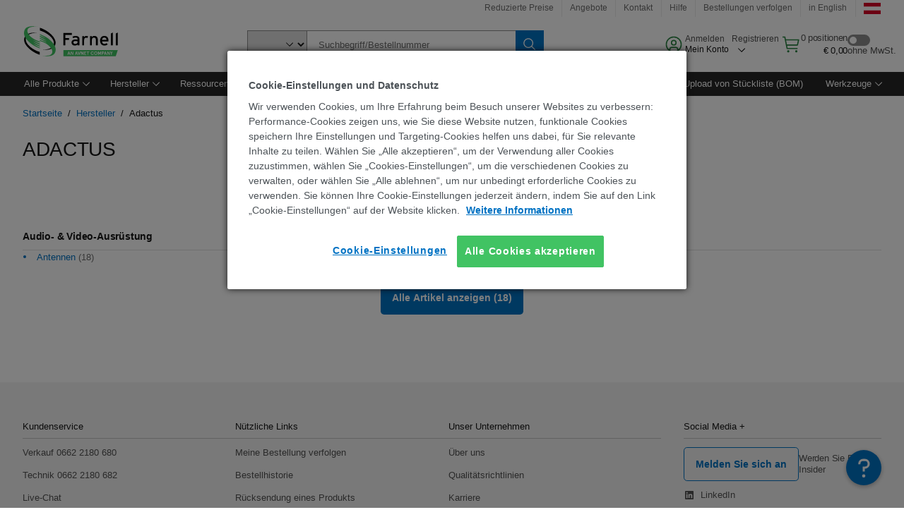

--- FILE ---
content_type: text/html; charset=utf-8
request_url: https://at.farnell.com/b/adactus
body_size: 79614
content:
<!DOCTYPE html>
    <html lang="de">
    <head>
      <title data-rh="true">Farnell Lietuva – elektroninių komponentų platintojas</title>
      <meta data-rh="true" name="charSet" charset="utf-8"/><meta data-rh="true" name="viewport" content="minimum-scale=1,initial-scale=1, width=device-width, shrink-to-fit=no"/><meta data-rh="true" name="theme-color" content="black"/><meta data-rh="true" name="description" content="Farnell Lietuva - Esame sparčiai ir patikimai dirbanti bendrovė, platinanti produkciją ir technologijas, skirtas naudoti elektroninių ir pramoninių sistemų projektavimo, techninės priežiūros ir remonto srityse.  The right components for tomorrow's success."/><meta data-rh="true" name="referrer" content="strict-origin-when-cross-origin"/>
      <script type="text/javascript" src="https://at.farnell.com/assets/103bc840aa57e4f1eaa65b3757f29d24e22881fac9f" async ></script><script type="text/javascript" src="/ruxit/ruxitagentjs_ICA15789NPQRTUVXfghqrux_10327251022105625.js" data-dtconfig="rid=RID_-1004841616|rpid=-381278645|domain=farnell.com|reportUrl=https://bf91937iui.bf.dynatrace.com/bf|app=e717baf61c7f909c|ssc=1|cors=1|owasp=1|uanpi=2|featureHash=ICA15789NPQRTUVXfghqrux|msl=153600|uana=data-testid|xb=.*analytics.google.*^p.*google-analytics.*^p.*s.yimg.*^p.*decibelinsight.*^p.*onetrust.*^p.*linkedin.*^p.*^bs.tealeaf^bs.ibmcloud^bs.com.*^p.*smetrics.*^p.*brilliantcollector.com.*|rdnt=1|uxrgce=1|cuc=uaxleaay|srms=2,2,1,|mdl=mdcc42=20|mel=100000|mb=#mkt-at-popupOverlayDiv^c #mkt-at-popupOverlayDiv *^c .vc-exclude-block^c .vc-exclude-block *^c .vc-exclude-element|expw=1|md=mdcc32=a.items-qty,mdcc1=bpf.tagging.data.omniture.pageName,mdcc2=bpfUserIdCookie[1],mdcc34=a.invalidLoginError,mdcc3=bpf.tagging.data.omniture.pageName,mdcc36=a#formErrors,mdcc5=crxVisitor,mdcc37=a.pfSpecError,mdcc38=a#genericCardError,mdcc7=cPF_USER_DETAILS_10151,mdcc8=bwindow.pf.lookAhead.recentsearchterms,mdcc41=bwindow.digitalData.page.locale.currency,mdcc42=bnavigator.userAgent,mdcc43=bttMETA[0].RecipeName,mdcc44=bwindow.pf.validate.refRatDolEur,mdcc13=bdocument.referrer,mdcc45=bwindow.dd.cart.allItemsTotal[0],mdcc14=cPF_USERTYPE,mdcc46=cPF_PUNCHOUT_USER,mdcc31=bwindow.servedFromEdge,mdcc47=bwindow.s.Q.ActivityMap.s.ActivityMap.s.eVar33,mdcc48=bwindow.dd.user.isLoggedIn,mdcc49=a[class*^eOrderSummarystyles__ErrorWrapper],mdcc50=a.bx--toast-notification__subtitle,mdcc51=cPF_VISITOR_ID|lastModification=1765187037695|mdp=mdcc32,mdcc34,mdcc36,mdcc5,mdcc37,mdcc38,mdcc7,mdcc8,mdcc44,mdcc45,mdcc14,mdcc31,mdcc47,mdcc48,mdcc49|tp=500,50,0|srbbv=2|agentUri=/ruxit/ruxitagentjs_ICA15789NPQRTUVXfghqrux_10327251022105625.js" data-config='{"revision":1765187037695,"beaconUri":"https://bf91937iui.bf.dynatrace.com/bf","agentUri":"/ruxit/ruxitagentjs_ICA15789NPQRTUVXfghqrux_10327251022105625.js","environmentId":"uaxleaay","modules":"ICA15789NPQRTUVXfghqrux"}' data-envconfig='{"tracestateKeyPrefix":"f0f85446-f954f44f"}' data-appconfig='{"app":"e717baf61c7f909c","requestExclusions":".*analytics.google.*|.*google-analytics.*|.*s.yimg.*|.*decibelinsight.*|.*onetrust.*|.*linkedin.*|.*\\.tealeaf\\.ibmcloud\\.com.*|.*smetrics.*|.*brilliantcollector.com.*"}'></script><link data-rh="true" rel="preconnect" href="//cdn-ukwest.onetrust.com"/><link data-rh="true" rel="dns-prefetch" href="//cdn-ukwest.onetrust.com"/><link data-rh="true" rel="icon" type="image/png" href="/headless/favicon.ico" sizes="16x16"/><link data-rh="true" rel="preconnect" href="//target.farnell.com"/><link data-rh="true" rel="dns-prefetch" href="//target.farnell.com"/><link data-rh="true" rel="preconnect" href="//cdn.decibelinsight.net"/><link data-rh="true" rel="dns-prefetch" href="//cdn.decibelinsight.net"/><link data-rh="true" rel="canonical" href="https://at.farnell.com/b/adactus"/>
      <link rel="preload" href="/headless/static/fonts/ApercuAvnet-Regular-Web.woff2" as="font" crossorigin="anonymous">
      
         
        <style>html,body,div,span,h1,h3,p,a,img,ol,ul,li,label,header,nav,section{padding:0;border:0;margin:0;font:inherit;font-size:100%;vertical-align:baseline}button,select,input{border-radius:0;font-family:inherit}input[type=text]::-ms-clear{display:none}header,nav,section{display:block}body{line-height:1}ol,ul{list-style:none}*{box-sizing:border-box}button{margin:0}html{font-size:100%}body{font-weight:400;font-family:'IBM Plex Sans','Helvetica Neue',Arial,sans-serif;-moz-osx-font-smoothing:grayscale;-webkit-font-smoothing:antialiased;text-rendering:optimizeLegibility}@media screen and (-ms-high-contrast:active){svg{fill:ButtonText}}h1{font-size:var(--cds-productive-heading-06-font-size, 2.625rem);font-weight:var(--cds-productive-heading-06-font-weight, 300);line-height:var(--cds-productive-heading-06-line-height, 1.199);letter-spacing:var(--cds-productive-heading-06-letter-spacing, 0)}h3{font-size:var(--cds-productive-heading-04-font-size, 1.75rem);font-weight:var(--cds-productive-heading-04-font-weight, 400);line-height:var(--cds-productive-heading-04-line-height, 1.28572);letter-spacing:var(--cds-productive-heading-04-letter-spacing, 0)}p{font-size:var(--cds-body-long-02-font-size, 1rem);font-weight:var(--cds-body-long-02-font-weight, 400);line-height:var(--cds-body-long-02-line-height, 1.5);letter-spacing:var(--cds-body-long-02-letter-spacing, 0)}a{color:#0f62fe}.bx--visually-hidden{position:absolute;overflow:hidden;width:1px;height:1px;padding:0;border:0;margin:-1px;clip:rect(0,0,0,0);visibility:inherit;white-space:nowrap}body{font-size:var(--cds-body-short-01-font-size, 0.875rem);font-weight:var(--cds-body-short-01-font-weight, 400);line-height:var(--cds-body-short-01-line-height, 1.28572);letter-spacing:var(--cds-body-short-01-letter-spacing, 0.16px);background-color:var(--cds-ui-background, #ffffff);color:var(--cds-text-01, #161616);line-height:1}.bx--grid{margin-right:auto;margin-left:auto;max-width:99rem;padding-right:1rem;padding-left:1rem}@media (min-width:42rem){.bx--grid{padding-right:2rem;padding-left:2rem}}@media (min-width:99rem){.bx--grid{padding-right:2.5rem;padding-left:2.5rem}}.bx--row{display:flex;flex-wrap:wrap;margin-right:-1rem;margin-left:-1rem}.bx--col-sm-4{width:100%;padding-right:1rem;padding-left:1rem}.bx--col-sm-4{display:block;max-width:100%;flex:0 0 100%}.bx--col-md-8{width:100%;padding-right:1rem;padding-left:1rem}@media (min-width:42rem){.bx--col-md-8{display:block;max-width:100%;flex:0 0 100%}}.bx--col-lg-16{width:100%;padding-right:1rem;padding-left:1rem}@media (min-width:66rem){.bx--col-lg-16{display:block;max-width:100%;flex:0 0 100%}}.bx--col-xlg-14{width:100%;padding-right:1rem;padding-left:1rem}@media (min-width:82rem){.bx--col-xlg-14{display:block;max-width:87.5%;flex:0 0 87.5%}.bx--offset-xlg-1{margin-left:6.25%}}.bx--col-max-12{width:100%;padding-right:1rem;padding-left:1rem}@media (min-width:99rem){.bx--col-max-12{display:block;max-width:75%;flex:0 0 75%}.bx--offset-max-2{margin-left:12.5%}}.bx--link{font-size:var(--cds-body-short-01-font-size, 0.875rem);font-weight:var(--cds-body-short-01-font-weight, 400);line-height:var(--cds-body-short-01-line-height, 1.28572);letter-spacing:var(--cds-body-short-01-letter-spacing, 0.16px);display:inline-flex;color:var(--cds-link-01, #0f62fe);outline:none;text-decoration:none}.bx--link:visited{color:var(--cds-link-01, #0f62fe)}.bx--breadcrumb{font-size:var(--cds-body-short-01-font-size, 0.875rem);font-weight:var(--cds-body-short-01-font-weight, 400);line-height:var(--cds-body-short-01-line-height, 1.28572);letter-spacing:var(--cds-body-short-01-letter-spacing, 0.16px);display:inline}@media (min-width:42rem){.bx--breadcrumb{display:flex;flex-wrap:wrap}}.bx--breadcrumb-item{position:relative;display:flex;align-items:center;margin-right:.5rem}.bx--breadcrumb-item .bx--link:visited{color:var(--cds-link-01, #0f62fe)}.bx--breadcrumb-item::after{margin-left:.5rem;color:var(--cds-text-01, #161616);content:"/"}.bx--breadcrumb--no-trailing-slash .bx--breadcrumb-item:last-child::after{content:""}.bx--breadcrumb-item:last-child,.bx--breadcrumb-item:last-child::after{margin-right:0}.bx--breadcrumb .bx--link{white-space:nowrap}.bx--breadcrumb-item.bx--breadcrumb-item--current .bx--link{color:var(--cds-text-01, #161616)}.bx--form-item{font-size:var(--cds-body-short-01-font-size, 0.875rem);font-weight:var(--cds-body-short-01-font-weight, 400);line-height:var(--cds-body-short-01-line-height, 1.28572);letter-spacing:var(--cds-body-short-01-letter-spacing, 0.16px);display:flex;flex:1 1 auto;flex-direction:column;align-items:flex-start}.bx--label{font-size:var(--cds-label-01-font-size, 0.75rem);font-weight:var(--cds-label-01-font-weight, 400);line-height:var(--cds-label-01-line-height, 1.33333);letter-spacing:var(--cds-label-01-letter-spacing, 0.32px);display:inline-block;margin-bottom:.5rem;color:var(--cds-text-02, #525252);font-weight:400;line-height:1rem;vertical-align:baseline}input:not(output):not([data-invalid]):-moz-ui-invalid{box-shadow:none}.bx--select{position:relative;display:flex;width:100%;flex-direction:column;align-items:flex-start}.bx--select-input__wrapper{position:relative;display:flex;width:100%;align-items:center}.bx--select-input{font-size:var(--cds-body-short-01-font-size, 0.875rem);font-weight:var(--cds-body-short-01-font-weight, 400);line-height:var(--cds-body-short-01-line-height, 1.28572);letter-spacing:var(--cds-body-short-01-letter-spacing, 0.16px);outline:2px solid rgba(0,0,0,0);outline-offset:-2px;display:block;width:100%;height:2.5rem;padding:0 var(--cds-spacing-09, 3rem) 0 var(--cds-spacing-05, 1rem);border:none;border-bottom:1px solid var(--cds-ui-04, #8d8d8d);appearance:none;background-color:var(--cds-field-01, #f4f4f4);border-radius:0;color:var(--cds-text-01, #161616);font-family:inherit;opacity:1}.bx--select-input::-ms-expand{display:none}@-moz-document url-prefix(){.bx--select-input:-moz-focusring,.bx--select-input::-moz-focus-inner{background-image:none;color:rgba(0,0,0,0);text-shadow:0 0 0 #000}}.bx--select__arrow{position:absolute;top:0;right:var(--cds-spacing-05, 1rem);height:100%;fill:var(--cds-ui-05, #161616)}@media screen and (-ms-high-contrast:active),screen and (prefers-contrast){.bx--select__arrow path{fill:ButtonText}}.bx--select-option{background-color:var(--cds-background-hover, #e5e5e5);color:var(--cds-text-01, #161616)}@media screen and (-ms-high-contrast:active),(forced-colors:active){.bx--select__arrow{fill:ButtonText}}.bx--search{position:relative;display:flex;width:100%;align-items:center}.bx--search .bx--label{position:absolute;overflow:hidden;width:1px;height:1px;padding:0;border:0;margin:-1px;clip:rect(0,0,0,0);visibility:inherit;white-space:nowrap}.bx--search-input{font-size:var(--cds-body-short-01-font-size, 0.875rem);font-weight:var(--cds-body-short-01-font-weight, 400);line-height:var(--cds-body-short-01-line-height, 1.28572);letter-spacing:var(--cds-body-short-01-letter-spacing, 0.16px);outline:2px solid rgba(0,0,0,0);outline-offset:-2px;width:100%;order:1;padding:0 2.5rem;border:none;border-bottom:1px solid var(--cds-ui-04, #8d8d8d);appearance:none;background-color:var(--cds-field-01, #f4f4f4);color:var(--cds-text-01, #161616);text-overflow:ellipsis}.bx--search-input::-ms-clear{display:none}.bx--search--light .bx--search-input{background:var(--cds-field-02, #ffffff)}.bx--search--light .bx--search-close::before{background:var(--cds-field-02, #ffffff)}.bx--search--lg .bx--search-input{height:2.5rem;padding:0 var(--cds-spacing-08, 2.5rem)}.bx--search-close{display:inline-block;padding:0;border:0;appearance:none;background:none;outline:2px solid rgba(0,0,0,0);outline-offset:-2px;position:absolute;top:0;right:0}.bx--search-close::-moz-focus-inner{border:0}.bx--search-close::before{position:absolute;top:.0625rem;left:0;display:block;width:2px;height:calc(100% - 2px);background-color:var(--cds-field-01, #f4f4f4);content:""}.bx--search-close svg{fill:inherit}.bx--search-close{display:flex;width:2.5rem;height:2.5rem;align-items:center;justify-content:center;border-width:1px 0;border-style:solid;border-color:rgba(0,0,0,0);fill:var(--cds-icon-01, #161616);opacity:1;visibility:inherit}.bx--search--lg .bx--search-close{width:2.5rem;height:2.5rem}.bx--search-close--hidden{opacity:0;visibility:hidden}@media screen and (-ms-high-contrast:active),(forced-colors:active){.bx--search-close svg{fill:ButtonText}}.bx--toggle__check{position:absolute;z-index:1;top:.375rem;left:.375rem;width:.375rem;height:.3125rem;fill:var(--cds-icon-03, #ffffff);transform:scale(0.2)}.bx--toggle-input{position:absolute;overflow:hidden;width:1px;height:1px;padding:0;border:0;margin:-1px;clip:rect(0,0,0,0);visibility:inherit;white-space:nowrap}.bx--toggle-input__label{font-size:var(--cds-label-01-font-size, 0.75rem);font-weight:var(--cds-label-01-font-weight, 400);line-height:var(--cds-label-01-line-height, 1.33333);letter-spacing:var(--cds-label-01-letter-spacing, 0.32px);display:flex;flex-direction:column;align-items:flex-start;color:var(--cds-text-02, #525252)}.bx--toggle__switch{position:relative;display:flex;width:3rem;height:1.5rem;align-items:center}.bx--toggle__switch::before{position:absolute;top:0;display:block;width:3rem;height:1.5rem;box-sizing:border-box;background-color:var(--cds-ui-04, #8d8d8d);border-radius:.9375rem;box-shadow:0 0 0 1px rgba(0,0,0,0),0 0 0 3px rgba(0,0,0,0);content:"";will-change:box-shadow}.bx--toggle__switch::after{position:absolute;top:.1875rem;left:.1875rem;display:block;width:1.125rem;height:1.125rem;box-sizing:border-box;background-color:var(--cds-icon-03, #ffffff);border-radius:50%;content:""}.bx--toggle-input__label .bx--toggle__switch{margin-top:1rem}.bx--toggle__text--off,.bx--toggle__text--on{font-size:var(--cds-body-short-01-font-size, 0.875rem);font-weight:var(--cds-body-short-01-font-weight, 400);line-height:var(--cds-body-short-01-line-height, 1.28572);letter-spacing:var(--cds-body-short-01-letter-spacing, 0.16px);position:absolute;top:50%;margin-left:3.5rem;transform:translateY(-50%);white-space:nowrap}.bx--toggle-input:not(:checked)+.bx--toggle-input__label>.bx--toggle__switch>.bx--toggle__text--on{visibility:hidden}.bx--toggle-input--small+.bx--toggle-input__label>.bx--toggle__switch{width:2rem;height:1rem}.bx--toggle-input--small+.bx--toggle-input__label>.bx--toggle__switch::before{width:2rem;height:1rem;border-radius:.9375rem}.bx--toggle-input--small+.bx--toggle-input__label>.bx--toggle__switch::after{width:.625rem;height:.625rem}.bx--toggle-input--small+.bx--toggle-input__label .bx--toggle__text--off,.bx--toggle-input--small+.bx--toggle-input__label .bx--toggle__text--on{margin-left:2.5rem}@media screen and (-ms-high-contrast:active),(forced-colors:active){.bx--toggle__switch::before{outline:1px solid rgba(0,0,0,0)}}@media screen and (-ms-high-contrast:active),(forced-colors:active){.bx--toggle__switch::after{outline:1px solid rgba(0,0,0,0);background-color:ButtonText}}

        
        :root { --cds-interactive-01: #0072C3;
--cds-interactive-02: #0072C3;
--cds-interactive-03: #0072C3;
--cds-interactive-04: #0072C3;
--cds-ui-background: #ffffff;
--cds-danger: #DA1E28;
--cds-blue-40: #73b5e5;
--cds-ui-01: #f4f4f4;
--cds-ui-02: #ffffff;
--cds-ui-03: #e0e0e0;
--cds-ui-04: #8d8d8d;
--cds-ui-05: #161616;
--cds-gray-30: #c6c6c6;
--cds-gray-40: #a8a8a8;
--cds-gray-60: #6f6f6f;
--cds-gray-70: #525252;
--cds-gray-80: #393939;
--cds-gray-90: #262626;
--cds-gray-100: #161616;
--cds-text-01: #161616;
--cds-text-02: #525252;
--cds-text-03: #a8a8a8;
--cds-text-04: #ffffff;
--cds-text-05: #6f6f6f;
--cds-text-06: #8d8d8d;
--cds-text-error: #da1e28;
--cds-icon-01: #161616;
--cds-icon-02: #525252;
--cds-icon-03: #ffffff;
--cds-icon-04: #2A8442;
--cds-link-01: #0072C3;
--cds-field-01: #f4f4f4;
--cds-field-02: #ffffff;
--cds-inverse-01: #ffffff;
--cds-inverse-02: #393939;
--cds-support-01: #da1e28;
--cds-support-02: #24a148;
--cds-support-03: #f1c21b;
--cds-support-04: #0763a5;
--cds-notification-error-background-color: #FFF1F1;
--cds-notification-success-background-color: #EEFEF2;
--cds-notification-warning-background-color: #FFF8E1;
--cds-notification-information-background-color: #eff8ff;
--cds-inverse-support-01: #fa4d56;
--cds-inverse-support-02: #42be65;
--cds-inverse-support-03: #f1c21b;
--cds-inverse-support-04: #488ece;
--cds-inverse-support-05: #1E853B;
--cds-inverse-link: #73b5e5;
--cds-overlay-01: #16161680;
--cds-overlay-02: #8A8A8A;
--cds-focus: #58b3f3;
--cds-hover-primary: #036bb4;
--cds-active-primary: #095082;
--cds-focus-primary: #58B3F3;
--cds-hover-primary-text: #0763a5;
--cds-hover-secondary: #036bb4;
--cds-active-secondary: #095082;
--cds-focus-secondary: #58B3F3;
--cds-hover-tertiary: #036bb4;
--cds-active-tertiary: #095082;
--cds-focus-tertiary: #58B3F3;
--cds-hover-ui: #e5e5e5;
--cds-active-ui: #C6C6C6;
--cds-selected-ui: #e0e0e0;
--cds-hover-selected-ui: #cacaca;
--cds-hover-danger: #BA1B23;
--cds-active-danger: #750E13;
--cds-hover-row: #e5e5e5;
--cds-selected-row: #d8f1d8;
--cds-visited-link: #574099;
--cds-disabled-01: #EBEBEB;
--cds-disabled-02: #C6C6C6;
--cds-disabled-03: #8d8d8d;
--cds-highlight: #d8ecfb;
--cds-skeleton-01: #e5e5e5;
--cds-skeleton-02: #c6c6c6;
--cds-inverse-hover-ui: #4c4c4c;
--cds-inverse-focus-ui: #ffffff;
--cds-brand-01: #41c363;
--cds-brand-02: #373A3C;
--cds-brand-03: #016c9f;
--cds-brand-primary: #41c363;
--cds-brand-secondary: #000000;
--cds-brand-accent-1: #80dceb;
--cds-brand-accent-2: #ffd100;
--cds-brand-primary-text: #2A8442;
--cds-tag-background-green: #A7F0BA;
--cds-tag-color-green: #0E6027;
--cds-nav-background: #262626;
--cds-nav-background-hover: #525252;
--cds-header-background-color: #ffffff;
--cds-avnet-green-accessible-text: #2A8442;
--cds-black: #000000;
--cds-secondary-green: #299044;
--cds-spacing-01: 0.125rem;
--cds-spacing-02: 0.25rem;
--cds-spacing-03: 0.5rem;
--cds-spacing-04: 0.75rem;
--cds-spacing-05: 1rem;
--cds-spacing-06: 1.5rem;
--cds-spacing-07: 2rem;
--cds-spacing-08: 2.5rem;
--cds-spacing-09: 3rem;
--cds-content-spacing-01: 0.5rem;
--cds-content-spacing-02: 0.625rem;
--cds-content-spacing-03: 1rem;
--cds-content-spacing-04: 1.375rem;
--cds-content-spacing-05: 1.5rem;
--cds-content-spacing-06: 1.625rem;
--cds-content-spacing-07: 2rem;
--cds-content-spacing-08: 4rem;
--cds-content-spacing-09: 4.625rem;
--cds-layout-01: 1rem;
--cds-layout-02: 1.5rem;
--cds-layout-03: 2rem;
--cds-layout-04: 3rem;
--cds-layout-05: 4rem;
--cds-layout-06: 6rem;
--cds-layout-07: 10rem;
--cds-current-font: 'Apercu Avnet', Helvetica Neue, Helvetica, Arial, sans-serif;
--cds-body-long-01-font-size: 0.813rem;
--cds-body-long-01-font-weight: 400;
--cds-body-long-01-letter-spacing: 0;
--cds-body-long-01-line-height: 1.3rem;
--cds-body-long-01-paragraph-spacing: 13px;
--cds-body-long-02-font-size: 0.938rem;
--cds-body-long-02-font-weight: 400;
--cds-body-long-02-letter-spacing: -0.0125rem;
--cds-body-long-02-line-height: 1.45rem;
--cds-body-long-02-paragraph-spacing: 12px;
--cds-body-short-01-font-size: 0.813rem;
--cds-body-short-01-font-weight: 400;
--cds-body-short-01-letter-spacing: 0;
--cds-body-short-01-line-height: 1.125rem;
--cds-body-short-01-paragraph-spacing: 9px;
--cds-body-short-02-font-size: 0.938rem;
--cds-body-short-02-font-weight: 400;
--cds-body-short-02-letter-spacing: -0.0125rem;
--cds-body-short-02-line-height: 1.3rem;
--cds-body-short-02-paragraph-spacing: 12px;
--cds-label-01-font-size: .8125rem;
--cds-label-01-font-weight: 400;
--cds-label-01-letter-spacing: 0;
--cds-label-01-line-height: 1rem;
--cds-caption-01-font-size: .75rem;
--cds-caption-01-font-weight: 400;
--cds-caption-01-letter-spacing: 0;
--cds-caption-01-line-height: 1rem;
--cds-helper-text-01-font-size: .75rem;
--cds-helper-text-01-letter-spacing: 0;
--cds-helper-text-01-line-height: 1rem;
--cds-helper-text-01-font-weight: 400;
--cds-code-01-font-size: .75rem;
--cds-code-01-font-weight: 400;
--cds-code-01-letter-spacing: 0;
--cds-code-01-line-height: 1rem;
--cds-code-02-font-size: .875rem;
--cds-code-02-font-weight: 400;
--cds-code-02-letter-spacing: 0px;
--cds-code-02-line-height: 1.25rem;
--cds-productive-heading-01-font-size: .875rem;
--cds-productive-heading-01-font-weight: 700;
--cds-productive-heading-01-letter-spacing: -0.0125rem;
--cds-productive-heading-01-line-height: 1.125rem;
--cds-productive-heading-02-font-size: 1rem;
--cds-productive-heading-02-font-weight: 700;
--cds-productive-heading-02-letter-spacing: -0.0188rem;
--cds-productive-heading-02-line-height: 1.375rem;
--cds-productive-heading-03-font-size: 1.25rem;
--cds-productive-heading-03-font-weight: 400;
--cds-productive-heading-03-letter-spacing: -0.0188rem;
--cds-productive-heading-03-line-height: 1.625rem;
--cds-productive-heading-04-font-size: 1.75rem;
--cds-productive-heading-04-font-weight: 400;
--cds-productive-heading-04-letter-spacing: -0.0188rem;
--cds-productive-heading-04-line-height: 2.25rem;
--cds-productive-heading-05-font-size: 2rem;
--cds-productive-heading-05-font-weight: 400;
--cds-productive-heading-05-letter-spacing: -0.0188rem;
--cds-productive-heading-05-line-height: 2.5rem;
--cds-productive-heading-06-font-size: 2.625rem;
--cds-productive-heading-06-font-weight: 300;
--cds-productive-heading-06-letter-spacing: -0.0188rem;
--cds-productive-heading-06-line-height: 3.125rem;
--cds-productive-heading-07-font-size: 3.375rem;
--cds-productive-heading-07-font-weight: 300;
--cds-productive-heading-07-letter-spacing: -0.0188rem;
--cds-productive-heading-07-line-height: 4rem;
--cds-ui-short-01-font-size: 0.75rem;
--cds-ui-short-01-line-height: 0.9375rem;
--cds-ui-short-01-font-weight: 400;
--cds-ui-short-01-letter-spacing: 0;
--cds-ui-short-02-font-size: 0.8125rem;
--cds-ui-short-02-line-height: 1rem;
--cds-ui-short-02-font-weight: 400;
--cds-ui-short-02-letter-spacing: 0;
--cds-ui-short-03-font-size: 0.875rem;
--cds-ui-short-03-line-height: 1.0625rem;
--cds-ui-short-03-font-weight: 400;
--cds-ui-short-03-letter-spacing: -0.0125rem;
--cds-ui-short-04-font-size: 0.875rem;
--cds-ui-short-04-line-height: 1.063rem;
--cds-ui-short-04-font-weight: 400;
--cds-ui-short-04-letter-spacing: -0.013rem;
--cds-ui-heading-01-font-size: 0.8125rem;
--cds-ui-heading-01-line-height: 1.0625rem;
--cds-ui-heading-01-font-weight: 700;
--cds-ui-heading-01-letter-spacing: 0 }

        * {
          box-sizing: border-box;
          margin: 0;
          padding: 0;
          text-decoration: none;
        }

        *::before,
        *::after {
          box-sizing: inherit;
        }

        html, body {
          font-family: 'Apercu Avnet', 'Helvetica Neue', Helvetica, Arial, sans-serif;
          font-size: 100%; /* 16px base font */
        }

        body{
         overflow-y: scroll;
        }
        
        body {
          overflow-x: hidden;
        }

        /* Screen reader only */
        .sr {
          height: 0;
          overflow: hidden;
          visibility: hidden;
          width: 0;
        }
        @keyframes exoHover {
          from { transform: scale(1.0); }
          50% { transform: scale(1.2); }
          to { transform: scale(1.0); }
        }
        @keyframes exoAction {
          from { transform: scale(1.0); }
          20% { transform: scale(0.9); }
          to { transform: scale(1.0); }
        }
        @keyframes wobble{
          from
          to {
          transform: translate3d(0, 0, 0);
        }

        10%,
        30%,
        50%,
        70%,
        90% {
          transform: translate3d(-5px, 0, 0);
        }

        20%,
        40%,
        60%,
        80% {
          transform: translate3d(5px, 0, 0);
        }
      }

        
      </style>
        <link
          rel="stylesheet"
          type="text/css"
          href="/headless/carbon_193fef85b16d8a2eca56a19d30af7337a01e472b.css"
          media="print"
          onload="this.media='all'"
          >
      <style data-styled="true" data-styled-version="5.3.11">.hujgsg{-webkit-align-items:center;-webkit-box-align:center;-ms-flex-align:center;align-items:center;display:-webkit-box;display:-webkit-flex;display:-ms-flexbox;display:flex;-webkit-box-pack:center;-webkit-justify-content:center;-ms-flex-pack:center;justify-content:center;max-width:100%;-webkit-transition:background-color 70ms cubic-bezier(0,0,0.38,0.9),box-shadow 70ms cubic-bezier(0,0,0.38,0.9),border-color 70ms cubic-bezier(0,0,0.38,0.9),box-shadow 70ms cubic-bezier(0,0,0.38,0.9);transition:background-color 70ms cubic-bezier(0,0,0.38,0.9),box-shadow 70ms cubic-bezier(0,0,0.38,0.9),border-color 70ms cubic-bezier(0,0,0.38,0.9),box-shadow 70ms cubic-bezier(0,0,0.38,0.9);vertical-align:top;border-radius:0;background-color:transparent;border:none;color:#0072C3;font:700 0.875rem/1.031rem 'Apercu Avnet','Helvetica Neue',Helvetica,Arial,sans-serif;min-height:2rem;min-width:2rem;padding:0 0.75rem;padding:0rem;}/*!sc*/
.hujgsg:hover{cursor:pointer;}/*!sc*/
.hujgsg:disabled{cursor:not-allowed;}/*!sc*/
.hujgsg:hover{background-color:#e5e5e5;}/*!sc*/
.hujgsg:active{background-color:#C6C6C6;}/*!sc*/
.hujgsg:focus{border-color:transparent;box-shadow:0 0 0 0.125rem #58B3F3;}/*!sc*/
.hujgsg:disabled{background-color:#EBEBEB;border:0;color:#C6C6C6;}/*!sc*/
.jKXTfW{-webkit-align-items:center;-webkit-box-align:center;-ms-flex-align:center;align-items:center;display:-webkit-box;display:-webkit-flex;display:-ms-flexbox;display:flex;-webkit-box-pack:center;-webkit-justify-content:center;-ms-flex-pack:center;justify-content:center;max-width:100%;-webkit-transition:background-color 70ms cubic-bezier(0,0,0.38,0.9),box-shadow 70ms cubic-bezier(0,0,0.38,0.9),border-color 70ms cubic-bezier(0,0,0.38,0.9),box-shadow 70ms cubic-bezier(0,0,0.38,0.9);transition:background-color 70ms cubic-bezier(0,0,0.38,0.9),box-shadow 70ms cubic-bezier(0,0,0.38,0.9),border-color 70ms cubic-bezier(0,0,0.38,0.9),box-shadow 70ms cubic-bezier(0,0,0.38,0.9);vertical-align:top;border-radius:0;background:#0072C3;border:none;color:#ffffff;font:700 0.875rem/1.031rem 'Apercu Avnet','Helvetica Neue',Helvetica,Arial,sans-serif;min-height:2.5rem;min-width:2.5rem;padding:0 1rem;padding:0rem;}/*!sc*/
.jKXTfW:hover{cursor:pointer;}/*!sc*/
.jKXTfW:disabled{cursor:not-allowed;}/*!sc*/
.jKXTfW:hover{background-color:#036bb4;}/*!sc*/
.jKXTfW:focus{background-color:#0072C3;border-color:#0072C3;box-shadow:inset 0 0 0 0.125rem #58B3F3;}/*!sc*/
.jKXTfW:disabled{background-color:#EBEBEB;border:0;color:#C6C6C6;}/*!sc*/
.eSiTQl{-webkit-align-items:center;-webkit-box-align:center;-ms-flex-align:center;align-items:center;display:-webkit-box;display:-webkit-flex;display:-ms-flexbox;display:flex;-webkit-box-pack:center;-webkit-justify-content:center;-ms-flex-pack:center;justify-content:center;max-width:100%;-webkit-transition:background-color 70ms cubic-bezier(0,0,0.38,0.9),box-shadow 70ms cubic-bezier(0,0,0.38,0.9),border-color 70ms cubic-bezier(0,0,0.38,0.9),box-shadow 70ms cubic-bezier(0,0,0.38,0.9);transition:background-color 70ms cubic-bezier(0,0,0.38,0.9),box-shadow 70ms cubic-bezier(0,0,0.38,0.9),border-color 70ms cubic-bezier(0,0,0.38,0.9),box-shadow 70ms cubic-bezier(0,0,0.38,0.9);vertical-align:top;border-radius:0.3rem;background:#0072C3;border:none;color:#ffffff;font:700 0.875rem/1.031rem 'Apercu Avnet','Helvetica Neue',Helvetica,Arial,sans-serif;min-height:3rem;min-width:3rem;padding:0 1rem;padding:0rem;}/*!sc*/
.eSiTQl:hover{cursor:pointer;}/*!sc*/
.eSiTQl:disabled{cursor:not-allowed;}/*!sc*/
.eSiTQl:hover{background-color:#036bb4;}/*!sc*/
.eSiTQl:focus{background-color:#0072C3;border-color:#0072C3;box-shadow:inset 0 0 0 0.125rem #58B3F3;}/*!sc*/
.eSiTQl:disabled{background-color:#EBEBEB;border:0;color:#C6C6C6;}/*!sc*/
.cowmYL{-webkit-align-items:center;-webkit-box-align:center;-ms-flex-align:center;align-items:center;display:-webkit-box;display:-webkit-flex;display:-ms-flexbox;display:flex;-webkit-box-pack:center;-webkit-justify-content:center;-ms-flex-pack:center;justify-content:center;max-width:100%;-webkit-transition:background-color 70ms cubic-bezier(0,0,0.38,0.9),box-shadow 70ms cubic-bezier(0,0,0.38,0.9),border-color 70ms cubic-bezier(0,0,0.38,0.9),box-shadow 70ms cubic-bezier(0,0,0.38,0.9);transition:background-color 70ms cubic-bezier(0,0,0.38,0.9),box-shadow 70ms cubic-bezier(0,0,0.38,0.9),border-color 70ms cubic-bezier(0,0,0.38,0.9),box-shadow 70ms cubic-bezier(0,0,0.38,0.9);vertical-align:top;border-radius:0.3rem;background-color:transparent;border:0.0625rem solid #0072C3;color:#0072C3;font:700 0.875rem/1.031rem 'Apercu Avnet','Helvetica Neue',Helvetica,Arial,sans-serif;min-height:3rem;min-width:3rem;padding:0 1rem;}/*!sc*/
.cowmYL:hover{cursor:pointer;}/*!sc*/
.cowmYL:disabled{cursor:not-allowed;}/*!sc*/
.cowmYL:hover{background-color:#036bb4;border-color:#036bb4;color:#ffffff;}/*!sc*/
.cowmYL:active{background-color:#095082;border-color:#095082;color:#ffffff;}/*!sc*/
.cowmYL:focus{background-color:#0072C3;border-color:#0072C3;box-shadow:0 0 0 0.125rem #58B3F3;color:#ffffff;}/*!sc*/
.cowmYL:disabled{background-color:transparent;border-color:#C6C6C6;color:#C6C6C6;}/*!sc*/
data-styled.g8[id="Buttonstyles__Button-sc-154lpu3-3"]{content:"hujgsg,jKXTfW,eSiTQl,cowmYL,"}/*!sc*/
.hqGPQO{overflow:hidden;padding:0.2rem 0;text-overflow:ellipsis;white-space:nowrap;}/*!sc*/
data-styled.g10[id="Buttonstyles__ButtonLabel-sc-154lpu3-5"]{content:"hqGPQO,"}/*!sc*/
.cBLfKc{pointer-events:auto;position:-webkit-sticky;position:sticky;}/*!sc*/
.cBLfKc .passive-notification-enter{height:0;opacity:0;-webkit-transform:translateY(-100%);-ms-transform:translateY(-100%);transform:translateY(-100%);}/*!sc*/
.cBLfKc .passive-notification-enter-active{height:auto;opacity:1;-webkit-transform:translateY(0);-ms-transform:translateY(0);transform:translateY(0);-webkit-transition:opacity 70ms cubic-bezier(0,0,0.38,0.9),-webkit-transform 70ms cubic-bezier(0,0,0.38,0.9),height 70ms cubic-bezier(0,0,0.38,0.9);-webkit-transition:opacity 70ms cubic-bezier(0,0,0.38,0.9),transform 70ms cubic-bezier(0,0,0.38,0.9),height 70ms cubic-bezier(0,0,0.38,0.9);transition:opacity 70ms cubic-bezier(0,0,0.38,0.9),transform 70ms cubic-bezier(0,0,0.38,0.9),height 70ms cubic-bezier(0,0,0.38,0.9);}/*!sc*/
.cBLfKc .passive-notification-exit{height:auto;opacity:1;-webkit-transform:translateY(0);-ms-transform:translateY(0);transform:translateY(0);}/*!sc*/
.cBLfKc .passive-notification-exit-active{opacity:0;-webkit-transform:translateY(-100%);-ms-transform:translateY(-100%);transform:translateY(-100%);-webkit-transition:opacity 70ms cubic-bezier(0.2,0,1,0.9),-webkit-transform 70ms cubic-bezier(0.2,0,1,0.9),height 70ms cubic-bezier(0.2,0,1,0.9);-webkit-transition:opacity 70ms cubic-bezier(0.2,0,1,0.9),transform 70ms cubic-bezier(0.2,0,1,0.9),height 70ms cubic-bezier(0.2,0,1,0.9);transition:opacity 70ms cubic-bezier(0.2,0,1,0.9),transform 70ms cubic-bezier(0.2,0,1,0.9),height 70ms cubic-bezier(0.2,0,1,0.9);}/*!sc*/
data-styled.g24[id="PassiveNotificationsListstyles__StyledPassiveNotification-sc-ddx4zf-0"]{content:"cBLfKc,"}/*!sc*/
.CiHyK.carbon-tooltip{font:400 0.813rem/1.125rem 'Apercu Avnet','Helvetica Neue',Helvetica,Arial,sans-serif;background-color:#393939;border-radius:0rem;link:#73b5e5;hover-ui:#4c4c4c;focus-ui:#ffffff;success-ui:#1E853B;max-width:18.75rem;opacity:1;padding:1rem;pointer-events:auto;z-index:11;}/*!sc*/
.CiHyK.carbon-tooltip color:base{bg:#393939;fg:#ffffff;}/*!sc*/
.CiHyK.carbon-tooltip danger{bg:#393939;fg:#fa4d56;}/*!sc*/
.CiHyK.carbon-tooltip success{bg:#393939;fg:#42be65;}/*!sc*/
.CiHyK.carbon-tooltip support{bg:#393939;fg:#f1c21b;}/*!sc*/
.CiHyK.carbon-tooltip information{bg:#393939;fg:#488ece;}/*!sc*/
data-styled.g35[id="Tooltipstyles__Tooltip-sc-18wkrzn-0"]{content:"CiHyK,"}/*!sc*/
.kBzCAz{width:5.5em;border-radius:5px;-webkit-animation:pulse 1.2s ease-in-out infinite;animation:pulse 1.2s ease-in-out infinite;background:linear-gradient(-90deg,#f0f0f0 0%,#f8f8f8 50%,#f0f0f0 100%);background-size:400% 400%;display:inline-block;height:100%;}/*!sc*/
.kBzCAz::before{content:'\00a0';}/*!sc*/
@-webkit-keyframes pulse{0%{background-position:0% 0%;}100%{background-position:-135% 0%;}}/*!sc*/
@keyframes pulse{0%{background-position:0% 0%;}100%{background-position:-135% 0%;}}/*!sc*/
data-styled.g36[id="SkeletonLine-sc-ubz8zo-0"]{content:"kBzCAz,"}/*!sc*/
.kyOEEU{background-color:#f4f4f4;}/*!sc*/
.kyOEEU .main-content{padding:0 1rem;}/*!sc*/
data-styled.g64[id="FlexGridstyles__FlexGrid-sc-1jjq7ad-0"]{content:"kyOEEU,"}/*!sc*/
.krtfMR{background-color:#f4f4f4;display:-webkit-box;display:-webkit-flex;display:-ms-flexbox;display:flex;-webkit-box-pack:center;-webkit-justify-content:center;-ms-flex-pack:center;justify-content:center;width:100%;}/*!sc*/
data-styled.g70[id="FooterCollectionstyles__FooterWrapper-sc-jhzv6d-0"]{content:"krtfMR,"}/*!sc*/
.fghRlj{width:100%;}/*!sc*/
@media (min-width:1584px){.fghRlj{margin:0 auto;width:99rem;}}/*!sc*/
data-styled.g71[id="FooterCollectionstyles__Footer-sc-jhzv6d-1"]{content:"fghRlj,"}/*!sc*/
.jMYilV{padding-top:3rem;}/*!sc*/
@media (max-width:calc(1056px - 1px)){}/*!sc*/
.crXOnj{padding-top:3rem;}/*!sc*/
@media (max-width:calc(1056px - 1px)){.crXOnj{padding-top:0;}}/*!sc*/
data-styled.g72[id="FooterCollectionstyles__FullMenuSection-sc-jhzv6d-2"]{content:"jMYilV,crXOnj,"}/*!sc*/
.hdrifa{padding-bottom:1rem;}/*!sc*/
@media (min-width:1056px){.hdrifa{padding-bottom:3rem;}}/*!sc*/
data-styled.g73[id="FooterCollectionstyles__AccredationalLogoWrapper-sc-jhzv6d-3"]{content:"hdrifa,"}/*!sc*/
.ljxLhC{padding-bottom:3rem;}/*!sc*/
data-styled.g74[id="FooterCollectionstyles__PaymentLogoWrapper-sc-jhzv6d-4"]{content:"ljxLhC,"}/*!sc*/
.ikqMmr{display:-webkit-box;display:-webkit-flex;display:-ms-flexbox;display:flex;-webkit-flex-direction:row;-ms-flex-direction:row;flex-direction:row;gap:1rem;height:2.625rem;}/*!sc*/
@media (min-width:1056px){.ikqMmr{-webkit-align-items:flex-start;-webkit-box-align:flex-start;-ms-flex-align:flex-start;align-items:flex-start;-webkit-flex-direction:row;-ms-flex-direction:row;flex-direction:row;margin-top:0;max-height:2.625rem;min-height:2.125rem;}}/*!sc*/
data-styled.g75[id="FooterCollectionstyles__AccreditationSection-sc-jhzv6d-5"]{content:"ikqMmr,"}/*!sc*/
.jFqDGD{display:-webkit-box;display:-webkit-flex;display:-ms-flexbox;display:flex;-webkit-flex-direction:row;-ms-flex-direction:row;flex-direction:row;gap:0.5rem;height:2.125rem;-webkit-box-pack:start;-webkit-justify-content:flex-start;-ms-flex-pack:start;justify-content:flex-start;width:100%;}/*!sc*/
@media (min-width:1056px){.jFqDGD{-webkit-box-pack:end;-webkit-justify-content:flex-end;-ms-flex-pack:end;justify-content:flex-end;}}/*!sc*/
data-styled.g76[id="FooterCollectionstyles__PaymentSection-sc-jhzv6d-6"]{content:"jFqDGD,"}/*!sc*/
.xtojr{padding-bottom:1rem;}/*!sc*/
data-styled.g77[id="FooterCollectionstyles__HorizontalMenuWrapper-sc-jhzv6d-7"]{content:"xtojr,"}/*!sc*/
.CQsAs{display:-webkit-box;display:-webkit-flex;display:-ms-flexbox;display:flex;-webkit-flex-flow:row nowrap;-ms-flex-flow:row nowrap;flex-flow:row nowrap;min-height:1.5rem;row-gap:0.5rem;}/*!sc*/
@media (max-width:calc(1056px - 1px)){.CQsAs{min-height:2.5rem;}}/*!sc*/
@media (max-width:calc(672px - 1px)){.CQsAs{-webkit-flex-flow:row wrap;-ms-flex-flow:row wrap;flex-flow:row wrap;}}/*!sc*/
data-styled.g78[id="FooterCollectionstyles__LowerMenuSection-sc-jhzv6d-8"]{content:"CQsAs,"}/*!sc*/
.bZsxmx{-webkit-align-items:center;-webkit-box-align:center;-ms-flex-align:center;align-items:center;border-right:0.063rem solid #e0e0e0;color:#525252;display:-webkit-box;display:-webkit-flex;display:-ms-flexbox;display:flex;-webkit-box-pack:center;-webkit-justify-content:center;-ms-flex-pack:center;justify-content:center;margin-right:0.5rem;padding-right:0.5rem;}/*!sc*/
.PKvvZ{-webkit-align-items:center;-webkit-box-align:center;-ms-flex-align:center;align-items:center;border-right:none;color:#525252;display:-webkit-box;display:-webkit-flex;display:-ms-flexbox;display:flex;-webkit-box-pack:center;-webkit-justify-content:center;-ms-flex-pack:center;justify-content:center;margin-right:0;padding-right:0;}/*!sc*/
data-styled.g79[id="FooterCollectionstyles__LowerMenuItem-sc-jhzv6d-9"]{content:"bZsxmx,PKvvZ,"}/*!sc*/
.ePluvq{color:#525252;font:400 0.75rem/0.9375rem 'Apercu Avnet','Helvetica Neue',Helvetica,Arial,sans-serif;padding-bottom:3rem;}/*!sc*/
data-styled.g80[id="FooterCollectionstyles__TextFooter-sc-jhzv6d-10"]{content:"ePluvq,"}/*!sc*/
.TeQvR{height:2.125rem;width:3.75rem;}/*!sc*/
data-styled.g83[id="FooterCollectionstyles__Card-sc-jhzv6d-13"]{content:"TeQvR,"}/*!sc*/
.hIHmCb{color:#525252;font:400 0.75rem/0.9375rem 'Apercu Avnet','Helvetica Neue',Helvetica,Arial,sans-serif;padding-right:0;}/*!sc*/
.hIHmCb:hover{-webkit-text-decoration:underline;text-decoration:underline;}/*!sc*/
.hIHmCb:active{color:#161616;-webkit-text-decoration:underline;text-decoration:underline;}/*!sc*/
.hIHmCb:focus{outline:0.0625rem solid #58b3f3;color:#161616;}/*!sc*/
data-styled.g84[id="FooterCollectionstyles__Link-sc-jhzv6d-15"]{content:"hIHmCb,"}/*!sc*/
.dvyBlj{font:400 0.75rem/0.9375rem 'Apercu Avnet','Helvetica Neue',Helvetica,Arial,sans-serif;background:transparent;border:0;color:#525252;cursor:pointer;padding-right:0;}/*!sc*/
.dvyBlj:hover{-webkit-text-decoration:underline;text-decoration:underline;}/*!sc*/
.dvyBlj:active{color:#161616;-webkit-text-decoration:underline;text-decoration:underline;}/*!sc*/
.dvyBlj:focus{outline:0.0625rem solid #58b3f3;color:#161616;}/*!sc*/
data-styled.g85[id="FooterCollectionstyles__ButtonLink-sc-jhzv6d-16"]{content:"dvyBlj,"}/*!sc*/
.dOeNEM{display:-webkit-box;display:-webkit-flex;display:-ms-flexbox;display:flex;-webkit-flex-direction:column;-ms-flex-direction:column;flex-direction:column;}/*!sc*/
data-styled.g92[id="FooterMenusstyles__MenuInner-sc-1c2ai00-0"]{content:"dOeNEM,"}/*!sc*/
.iMwFoE{width:100%;}/*!sc*/
data-styled.g93[id="FooterMenusstyles__Menu-sc-1c2ai00-1"]{content:"iMwFoE,"}/*!sc*/
.eXsObK{-webkit-align-items:center;-webkit-box-align:center;-ms-flex-align:center;align-items:center;box-sizing:border-box;display:-webkit-box;display:-webkit-flex;display:-ms-flexbox;display:flex;min-height:1.5rem;padding-top:0.5rem;width:-webkit-fit-content;width:-moz-fit-content;width:fit-content;}/*!sc*/
data-styled.g94[id="FooterMenusstyles__MenuItem-sc-1c2ai00-2"]{content:"eXsObK,"}/*!sc*/
.erPvqV{-webkit-align-items:center;-webkit-box-align:center;-ms-flex-align:center;align-items:center;border-bottom:0.063rem solid #c6c6c6;color:#161616;display:-webkit-box;display:-webkit-flex;display:-ms-flexbox;display:flex;min-height:2rem;font:400 0.8125rem/1rem 'Apercu Avnet','Helvetica Neue',Helvetica,Arial,sans-serif;}/*!sc*/
data-styled.g95[id="FooterMenusstyles__Topper-sc-1c2ai00-4"]{content:"erPvqV,"}/*!sc*/
.jVGsJi{display:-webkit-box;display:-webkit-flex;display:-ms-flexbox;display:flex;gap:2rem;padding-bottom:3rem;width:100%;}/*!sc*/
@media (max-width:calc(1056px - 1px)){.jVGsJi{padding-bottom:0;}}/*!sc*/
data-styled.g97[id="FooterMenusstyles__FooterContainer-sc-1c2ai00-6"]{content:"jVGsJi,"}/*!sc*/
.ivbbSF{color:#525252;font:400 0.8125rem/1rem 'Apercu Avnet','Helvetica Neue',Helvetica,Arial,sans-serif;}/*!sc*/
.ivbbSF:hover{-webkit-text-decoration:underline;text-decoration:underline;}/*!sc*/
.ivbbSF:active{color:#161616;-webkit-text-decoration:underline;text-decoration:underline;}/*!sc*/
.ivbbSF:focus{outline:0.0625rem solid #58b3f3;color:#161616;}/*!sc*/
@media (min-width:1056px){.ivbbSF{padding:0.25rem 0 0.25rem 0;}}/*!sc*/
@media (max-width:calc(1056px - 1px)){.ivbbSF{padding:0.75rem 0 0.75rem 0;}}/*!sc*/
data-styled.g98[id="FooterLinkstyles__Link-sc-1kr60u4-0"]{content:"ivbbSF,"}/*!sc*/
.ieuuZy{-webkit-align-items:center;-webkit-box-align:center;-ms-flex-align:center;align-items:center;color:#525252;display:-webkit-box;display:-webkit-flex;display:-ms-flexbox;display:flex;font:400 0.8125rem/1rem 'Apercu Avnet','Helvetica Neue',Helvetica,Arial,sans-serif;}/*!sc*/
@media (max-width:calc(1056px - 1px)){.ieuuZy{padding:0.75rem 0 0.75rem 0;}}/*!sc*/
.ieuuZy:hover{-webkit-text-decoration:underline;text-decoration:underline;}/*!sc*/
.ieuuZy:active{color:#161616;-webkit-text-decoration:underline;text-decoration:underline;}/*!sc*/
.ieuuZy:focus{outline:0.0625rem solid #58b3f3;color:#161616;}/*!sc*/
data-styled.g99[id="FooterSocialIconstyles__Link-sc-1lz8xcp-0"]{content:"ieuuZy,"}/*!sc*/
.oaLsi{padding-left:0.5rem;}/*!sc*/
data-styled.g100[id="FooterSocialIconstyles__Text-sc-1lz8xcp-1"]{content:"oaLsi,"}/*!sc*/
.kLrTia{-webkit-align-items:center;-webkit-box-align:center;-ms-flex-align:center;align-items:center;display:-webkit-box;display:-webkit-flex;display:-ms-flexbox;display:flex;-webkit-flex-direction:row;-ms-flex-direction:row;flex-direction:row;gap:0.75rem;min-height:3.5rem;}/*!sc*/
.kLrTia:hover .text{background-color:transparent;color:#525252;-webkit-text-decoration:underline;text-decoration:underline;}/*!sc*/
.kLrTia:active .text{color:#161616;}/*!sc*/
.kLrTia:hover a{background-color:#036bb4;color:#ffffff;}/*!sc*/
.kLrTia:active a{background-color:#095082;}/*!sc*/
data-styled.g104[id="FooterSignUpstyles__Outer-sc-166ylp9-0"]{content:"kLrTia,"}/*!sc*/
.fmkWSd{color:#525252;font:400 0.8125rem/1rem 'Apercu Avnet','Helvetica Neue',Helvetica,Arial,sans-serif;}/*!sc*/
.fmkWSd:active{color:#161616;-webkit-text-decoration:underline;text-decoration:underline;}/*!sc*/
.fmkWSd:focus{outline:0.0625rem solid #58b3f3;color:#161616;}/*!sc*/
data-styled.g105[id="FooterSignUpstyles__Text-sc-166ylp9-1"]{content:"fmkWSd,"}/*!sc*/
.itJFbo{-webkit-column-gap:2rem;column-gap:2rem;display:grid;grid-template-columns:calc(75% - 0.5rem) calc(25% - 1.5rem);position:relative;}/*!sc*/
.itJFbo .jumbotron:last-child{grid-column:1/-1;}/*!sc*/
@media (max-width:calc(1056px - 1px)){.itJFbo{grid-template-columns:auto;}}/*!sc*/
@media print{.itJFbo{display:none;}}/*!sc*/
data-styled.g106[id="Footerstyles__FooterWrapper-sc-1pii5z0-0"]{content:"itJFbo,"}/*!sc*/
.erddTJ{display:-webkit-box;display:-webkit-flex;display:-ms-flexbox;display:flex;gap:1rem;padding-bottom:0.5rem;}/*!sc*/
data-styled.g108[id="CommunitiesMenustyles__Container-sc-fcl9wh-0"]{content:"erddTJ,"}/*!sc*/
.HcVex{font:400 0.8125rem/1rem 'Apercu Avnet','Helvetica Neue',Helvetica,Arial,sans-serif;color:#161616;}/*!sc*/
.HcVex:hover{cursor:pointer;}/*!sc*/
.HcVex:focus{outline-color:#58b3f3;}/*!sc*/
data-styled.g109[id="GlobalMenuStylesstyles__MenuLink-sc-lxfla-0"]{content:"HcVex,"}/*!sc*/
.ldsneS{border-bottom:0.0625rem solid #e0e0e0;color:#161616;-webkit-hyphens:auto;-moz-hyphens:auto;-ms-hyphens:auto;hyphens:auto;overflow-wrap:break-word;padding:0 0 0.5rem;word-wrap:break-word;font:700 0.8125rem/1.0625rem 'Apercu Avnet','Helvetica Neue',Helvetica,Arial,sans-serif;}/*!sc*/
.ldsneS .GlobalMenuStylesstyles__MenuLink-sc-lxfla-0{font:700 0.8125rem/1.0625rem 'Apercu Avnet','Helvetica Neue',Helvetica,Arial,sans-serif;display:inline-block;}/*!sc*/
.ldsneS .GlobalMenuStylesstyles__MenuLink-sc-lxfla-0:hover{cursor:default;}/*!sc*/
.ldsneS .GlobalMenuStylesstyles__MenuLink-sc-lxfla-0:active{outline:0.0625rem solid #58b3f3;}/*!sc*/
data-styled.g113[id="GlobalMenuStylesstyles__MenuLevel0Title-sc-lxfla-4"]{content:"ldsneS,"}/*!sc*/
.kDjIKS{display:-webkit-box;display:-webkit-flex;display:-ms-flexbox;display:flex;-webkit-flex-direction:column;-ms-flex-direction:column;flex-direction:column;row-gap:0.5rem;}/*!sc*/
data-styled.g115[id="GlobalMenuStylesstyles__MenuLevel1Column-sc-lxfla-6"]{content:"kDjIKS,"}/*!sc*/
.jfigXl{margin-bottom:0.4rem;}/*!sc*/
.jfigXl .GlobalMenuStylesstyles__MenuLink-sc-lxfla-0{color:#0072C3;}/*!sc*/
.jfigXl .GlobalMenuStylesstyles__MenuLink-sc-lxfla-0:hover{-webkit-text-decoration:underline;text-decoration:underline;}/*!sc*/
.jfigXl .GlobalMenuStylesstyles__MenuLink-sc-lxfla-0:active{outline:0.0625rem solid #58b3f3;}/*!sc*/
.fEFKkn{margin-bottom:0.4rem;}/*!sc*/
.fEFKkn .GlobalMenuStylesstyles__MenuLink-sc-lxfla-0:hover{-webkit-text-decoration:underline;text-decoration:underline;}/*!sc*/
.fEFKkn .GlobalMenuStylesstyles__MenuLink-sc-lxfla-0:active{outline:0.0625rem solid #58b3f3;}/*!sc*/
.bFoUIf{margin-bottom:0.4rem;margin-left:0.5rem;}/*!sc*/
.bFoUIf .GlobalMenuStylesstyles__MenuLink-sc-lxfla-0:hover{-webkit-text-decoration:underline;text-decoration:underline;}/*!sc*/
.bFoUIf .GlobalMenuStylesstyles__MenuLink-sc-lxfla-0:active{outline:0.0625rem solid #58b3f3;}/*!sc*/
data-styled.g117[id="GlobalMenuStylesstyles__MenuLevel1Title-sc-lxfla-8"]{content:"jfigXl,fEFKkn,bFoUIf,"}/*!sc*/
.etNhWw{display:-webkit-box;display:-webkit-flex;display:-ms-flexbox;display:flex;-webkit-flex-direction:column;-ms-flex-direction:column;flex-direction:column;width:15rem;}/*!sc*/
data-styled.g118[id="Communitystyles__Container-sc-byr3n1-0"]{content:"etNhWw,"}/*!sc*/
.jygMXW{height:3rem;padding-left:0.5rem;width:15rem;}/*!sc*/
data-styled.g119[id="Communitystyles__ImageContainer-sc-byr3n1-1"]{content:"jygMXW,"}/*!sc*/
.jhYswS{height:2.375rem;width:8.438rem;}/*!sc*/
data-styled.g120[id="Communitystyles__Image-sc-byr3n1-2"]{content:"jhYswS,"}/*!sc*/
.bpJCg{padding:0.375rem 0.5rem 0;}/*!sc*/
data-styled.g122[id="Communitystyles__TextContainer-sc-byr3n1-4"]{content:"bpJCg,"}/*!sc*/
.dtRjIc{display:-webkit-box;display:-webkit-flex;display:-ms-flexbox;display:flex;-webkit-flex-flow:row nowrap;-ms-flex-flow:row nowrap;flex-flow:row nowrap;gap:1.5rem;padding-bottom:0.125rem;width:-webkit-max-content;width:-moz-max-content;width:max-content;}/*!sc*/
data-styled.g123[id="Resourcesstyles__Resources-sc-1xz4x0u-0"]{content:"dtRjIc,"}/*!sc*/
.kQruQO{padding-left:0.5rem;width:15rem;}/*!sc*/
data-styled.g124[id="Resourcesstyles__Column-sc-1xz4x0u-1"]{content:"kQruQO,"}/*!sc*/
.gHMJcX{border-bottom:0.063rem solid #C6C6C6;padding:0.375rem 0;}/*!sc*/
data-styled.g125[id="Resourcesstyles__ColumnLinks-sc-1xz4x0u-2"]{content:"gHMJcX,"}/*!sc*/
.hmhrOc{padding:0.375rem 0;}/*!sc*/
data-styled.g126[id="Resourcesstyles__View-sc-1xz4x0u-3"]{content:"hmhrOc,"}/*!sc*/
.cKrSdQ{padding:0 0.5rem;width:15rem;}/*!sc*/
data-styled.g127[id="ToolsMenustyles__ToolsMenu-sc-4mqkv1-0"]{content:"cKrSdQ,"}/*!sc*/
.erfgzu{border-bottom:0.063rem solid #C6C6C6;display:-webkit-box;display:-webkit-flex;display:-ms-flexbox;display:flex;-webkit-flex-direction:column;-ms-flex-direction:column;flex-direction:column;gap:0.75rem;padding-bottom:0.625rem;}/*!sc*/
data-styled.g128[id="ToolsMenustyles__ToolsLinks-sc-4mqkv1-1"]{content:"erfgzu,"}/*!sc*/
.eiTJHM{color:#161616;font:400 0.8125rem/1rem 'Apercu Avnet','Helvetica Neue',Helvetica,Arial,sans-serif;}/*!sc*/
.eiTJHM:hover{-webkit-text-decoration:underline;text-decoration:underline;}/*!sc*/
.eiTJHM:active{outline:0.0625rem solid #58b3f3;}/*!sc*/
data-styled.g129[id="ToolsMenustyles__StyledReactLink-sc-4mqkv1-2"]{content:"eiTJHM,"}/*!sc*/
.bQFqce{padding:0.375rem 0 0.5rem 0;}/*!sc*/
data-styled.g130[id="ToolsMenustyles__View-sc-4mqkv1-3"]{content:"bQFqce,"}/*!sc*/
.eLXVdv{display:-webkit-box;display:-webkit-flex;display:-ms-flexbox;display:flex;-webkit-flex-direction:row;-ms-flex-direction:row;flex-direction:row;-webkit-flex-wrap:wrap;-ms-flex-wrap:wrap;flex-wrap:wrap;gap:1rem;-webkit-box-pack:center;-webkit-justify-content:center;-ms-flex-pack:center;justify-content:center;margin-left:-0.5rem;margin-right:-0.5rem;}/*!sc*/
data-styled.g151[id="Logostyles__LogoContainer-sc-1ar034o-1"]{content:"eLXVdv,"}/*!sc*/
.kAguqD{-webkit-align-items:center;-webkit-box-align:center;-ms-flex-align:center;align-items:center;display:-webkit-box;display:-webkit-flex;display:-ms-flexbox;display:flex;height:2.5rem;-webkit-box-pack:center;-webkit-justify-content:center;-ms-flex-pack:center;justify-content:center;overflow:hidden;width:8.25rem;}/*!sc*/
.kAguqD:focus,.kAguqD:active{border:0.0625rem solid #58b3f3;}/*!sc*/
data-styled.g152[id="Logostyles__LogoColumns-sc-1ar034o-2"]{content:"kAguqD,"}/*!sc*/
.XXmWP{font:400 0.875rem/1.0625rem 'Apercu Avnet','Helvetica Neue',Helvetica,Arial,sans-serif;-webkit-letter-spacing:-0.0125rem;-moz-letter-spacing:-0.0125rem;-ms-letter-spacing:-0.0125rem;letter-spacing:-0.0125rem;-webkit-align-items:center;-webkit-box-align:center;-ms-flex-align:center;align-items:center;display:-webkit-box;display:-webkit-flex;display:-ms-flexbox;display:flex;height:100%;-webkit-box-pack:center;-webkit-justify-content:center;-ms-flex-pack:center;justify-content:center;text-align:center;width:100%;}/*!sc*/
data-styled.g153[id="Logostyles__StyledLink-sc-1ar034o-3"]{content:"XXmWP,"}/*!sc*/
.gysMKF{-webkit-align-items:center;-webkit-box-align:center;-ms-flex-align:center;align-items:center;-webkit-box-pack:center;-webkit-justify-content:center;-ms-flex-pack:center;justify-content:center;height:2.5rem;max-width:8.25rem;width:100%;}/*!sc*/
data-styled.g154[id="Logostyles__LogoImage-sc-1ar034o-4"]{content:"gysMKF,"}/*!sc*/
.ZUNwr{background-image:url(/site/binaries/content/gallery/common/core-content/header/manufacturer-menu-banner/mpro-menu-ban-384170.jpg/mpro-menu-ban-384170.jpg/premierfarnellbrxm%3Amanufacturermenubannerlarge);background-position:center;background-size:cover;height:auto;margin-top:1rem;max-height:13rem;padding:1rem;position:relative;width:37rem;background-color:#ffffff;border:#e0e0e0 solid 0.063rem;color:#161616;}/*!sc*/
.ZUNwr:active{border-color:#0072C3;box-shadow:inset 0 0 0 0.125rem #58B3F3;}/*!sc*/
.gCKdbv{background-image:url(/site/binaries/content/gallery/common/core-content/header/manufacturer-menu-banner/global-brand-manu-menu-banner.jpg/global-brand-manu-menu-banner.jpg/premierfarnellbrxm%3Amanufacturermenubannerlarge);background-position:center;background-size:cover;height:auto;margin-top:1rem;max-height:13rem;padding:1rem;position:relative;width:37rem;background-color:#ffffff;border:#e0e0e0 solid 0.063rem;color:#161616;}/*!sc*/
.gCKdbv:active{border-color:#0072C3;box-shadow:inset 0 0 0 0.125rem #58B3F3;}/*!sc*/
data-styled.g178[id="ManufacturerMenuBannerstyles__ManufacturerMenuBanner-sc-sea7j2-0"]{content:"ZUNwr,gCKdbv,"}/*!sc*/
.cEZybo{width:100%;}/*!sc*/
@media (min-width:672px){.cEZybo{width:50%;}}/*!sc*/
data-styled.g179[id="ManufacturerMenuBannerstyles__ContainerWrapper-sc-sea7j2-1"]{content:"cEZybo,"}/*!sc*/
.fFaJUP{margin-bottom:0.5rem;max-height:2rem;max-width:10.938rem;}/*!sc*/
data-styled.g180[id="ManufacturerMenuBannerstyles__Logo-sc-sea7j2-2"]{content:"fFaJUP,"}/*!sc*/
.hHZZDK{-webkit-box-orient:vertical;-webkit-line-clamp:3;display:-webkit-box;margin-bottom:0.5rem;overflow:hidden;font:700 1rem/1.375rem 'Apercu Avnet','Helvetica Neue',Helvetica,Arial,sans-serif;-webkit-letter-spacing:-0.0188rem;-moz-letter-spacing:-0.0188rem;-ms-letter-spacing:-0.0188rem;letter-spacing:-0.0188rem;color:#161616;-webkit-line-clamp:2;}/*!sc*/
data-styled.g181[id="ManufacturerMenuBannerstyles__Title-sc-sea7j2-3"]{content:"hHZZDK,"}/*!sc*/
.AfnGX{display:-webkit-box;-webkit-box-orient:vertical;-webkit-line-clamp:2;margin-bottom:0.5rem;overflow:hidden;font:400 0.813rem/1.125rem 'Apercu Avnet','Helvetica Neue',Helvetica,Arial,sans-serif;color:#525252;}/*!sc*/
data-styled.g182[id="ManufacturerMenuBannerstyles__SubTitle-sc-sea7j2-4"]{content:"AfnGX,"}/*!sc*/
.hBXNQj{color:#0072C3;font:400 0.813rem/1.125rem 'Apercu Avnet','Helvetica Neue',Helvetica,Arial,sans-serif;color:#0072C3;}/*!sc*/
data-styled.g183[id="ManufacturerMenuBannerstyles__BannerLink-sc-sea7j2-5"]{content:"hBXNQj,"}/*!sc*/
.deIHPL{display:-webkit-box;display:-webkit-flex;display:-ms-flexbox;display:flex;-webkit-flex-direction:column;-ms-flex-direction:column;flex-direction:column;gap:0.375rem;}/*!sc*/
data-styled.g228[id="ManufacturerMenuCollectionstyles__ManufacturerMenuCollection-sc-1dwt12p-0"]{content:"deIHPL,"}/*!sc*/
.eAbhOP{border-bottom:0.0625rem solid #e0e0e0;padding:1rem 0.5rem;width:37rem;}/*!sc*/
.eAbhOP a:focus{outline-color:#58b3f3;}/*!sc*/
data-styled.g229[id="ManufacturerMenuCollectionstyles__ManufacturerLogoContainer-sc-1dwt12p-1"]{content:"eAbhOP,"}/*!sc*/
.keFVWd svg{height:1rem;width:1.5rem;}/*!sc*/
data-styled.g238[id="Flagstyles__Flag-sc-ez3p03-0"]{content:"keFVWd,"}/*!sc*/
.ftmCTt{display:-webkit-box;display:-webkit-flex;display:-ms-flexbox;display:flex;padding-right:1.375rem;}/*!sc*/
@media (max-width:calc(1056px - 1px)){.ftmCTt{display:none;}}/*!sc*/
@media (min-width:1584px){.ftmCTt{padding-right:1.8rem;}}/*!sc*/
data-styled.g729[id="TopLinksstyles__TopLinks-sc-1s8kfll-0"]{content:"ftmCTt,"}/*!sc*/
.gTYSUe{border-right:#EBEBEB solid 0.0625rem;color:#6f6f6f;font-size:.75rem;line-height:0.938rem;padding:0.25rem 0.7rem;}/*!sc*/
.gTYSUe:hover{-webkit-text-decoration:underline;text-decoration:underline;}/*!sc*/
.gTYSUe:focus{outline:0.0625rem solid #58b3f3;}/*!sc*/
data-styled.g730[id="TopLinksstyles__StyledLink-sc-1s8kfll-1"]{content:"gTYSUe,"}/*!sc*/
.eOsKiI{padding:0.25rem 0.7rem;}/*!sc*/
.eOsKiI:focus{outline:0.0625rem solid #58b3f3;}/*!sc*/
data-styled.g731[id="TopLinksstyles__Container-sc-1s8kfll-2"]{content:"eOsKiI,"}/*!sc*/
.eElRmq{color:#525252;cursor:pointer;position:relative;width:100%;font:400 0.75rem/1.125rem 'Apercu Avnet','Helvetica Neue',Helvetica,Arial,sans-serif;}/*!sc*/
@media (min-width:1056px){.eElRmq{min-width:6rem;}}/*!sc*/
data-styled.g732[id="MiniShoppingCartDropdownstyles__ShoppingCartIconContainer-sc-ov9c7v-0"]{content:"eElRmq,"}/*!sc*/
.jFPUBZ{-webkit-align-items:center;-webkit-box-align:center;-ms-flex-align:center;align-items:center;display:-webkit-box;display:-webkit-flex;display:-ms-flexbox;display:flex;gap:0.589rem;-webkit-box-pack:end;-webkit-justify-content:flex-end;-ms-flex-pack:end;justify-content:flex-end;}/*!sc*/
.jFPUBZ:focus{outline:0.0625rem solid #58b3f3;}/*!sc*/
data-styled.g733[id="MiniShoppingCartDropdownstyles__ShoppingCartContainerForOutline-sc-ov9c7v-1"]{content:"jFPUBZ,"}/*!sc*/
@media (min-width:672px){.jbUUAk{fill:#2A8442;}}/*!sc*/
@media (max-width:calc(1056px - 1px)){.jbUUAk{fill:#161616;}}/*!sc*/
data-styled.g734[id="MiniShoppingCartDropdownstyles__ShoppingCartIcon-sc-ov9c7v-2"]{content:"jbUUAk,"}/*!sc*/
.fbwbVQ{cursor:pointer;display:-webkit-box;display:-webkit-flex;display:-ms-flexbox;display:flex;-webkit-flex-direction:column;-ms-flex-direction:column;flex-direction:column;}/*!sc*/
.fbwbVQ span:nth-child(2){color:#161616;-webkit-letter-spacing:-0.019rem;-moz-letter-spacing:-0.019rem;-ms-letter-spacing:-0.019rem;letter-spacing:-0.019rem;}/*!sc*/
@media (max-width:calc(1056px - 1px)){.fbwbVQ{display:none;}}/*!sc*/
data-styled.g735[id="MiniShoppingCartDropdownstyles__AmountAndLabelContainer-sc-ov9c7v-3"]{content:"fbwbVQ,"}/*!sc*/
.HgypS{font:400 .8125rem/1rem 'Apercu Avnet','Helvetica Neue',Helvetica,Arial,sans-serif;-webkit-align-items:center;-webkit-box-align:center;-ms-flex-align:center;align-items:center;background-color:#A7F0BA;border-radius:2rem;color:#0E6027;display:-webkit-box;display:-webkit-flex;display:-ms-flexbox;display:flex;font-size:0.75rem;height:1rem;-webkit-box-pack:center;-webkit-justify-content:center;-ms-flex-pack:center;justify-content:center;left:0.7rem;max-width:1.75rem;min-width:1rem;padding:0.25rem;position:absolute;text-align:center;top:-0.375rem;vertical-align:middle;white-space:nowrap;}/*!sc*/
@media (min-width:1056px){.HgypS{display:none;}}/*!sc*/
data-styled.g737[id="MiniShoppingCartDropdownstyles__CountBadge-sc-ov9c7v-6"]{content:"HgypS,"}/*!sc*/
.dVRLaq{font-size:0.813rem;-webkit-letter-spacing:-0.019rem;-moz-letter-spacing:-0.019rem;-ms-letter-spacing:-0.019rem;letter-spacing:-0.019rem;line-height:1.125rem;}/*!sc*/
data-styled.g741[id="MiniShoppingCartDropdownstyles__ItemsCountText-sc-ov9c7v-11"]{content:"dVRLaq,"}/*!sc*/
.evekhq{cursor:default;font-size:0.813rem;-webkit-letter-spacing:-0.019rem;-moz-letter-spacing:-0.019rem;-ms-letter-spacing:-0.019rem;letter-spacing:-0.019rem;line-height:1.125rem;text-align:right;white-space:nowrap;}/*!sc*/
data-styled.g748[id="MiniShoppingCartDropdownstyles__PriceLabel-sc-ov9c7v-18"]{content:"evekhq,"}/*!sc*/
.hJsCGI{color:#161616;cursor:pointer;}/*!sc*/
data-styled.g749[id="MiniShoppingCartDropdownstyles__TotalPrice-sc-ov9c7v-19"]{content:"hJsCGI,"}/*!sc*/
.ccquUx{height:auto;position:relative;width:auto;}/*!sc*/
.ccquUx button{border-radius:50%;box-shadow:0 0.125rem 0.375rem rgba(0,0,0,0.3);}/*!sc*/
.ccquUx button:active{background-color:#095082;}/*!sc*/
.ccquUx button:focus{background-color:#095082;border-color:#095082;box-shadow:none;}/*!sc*/
.ccquUx .helpFeedbackBtn > path:first-child{display:none;}/*!sc*/
.ccquUx > .onHoverTooltip{bottom:3.8rem;height:2.4rem;left:unset;min-width:7.3rem;padding:0.5rem;position:absolute;right:0;top:auto;visibility:visible;}/*!sc*/
.ccquUx > .onHoverTooltip > .react-tooltip-arrow{bottom:-0.27rem;left:unset;right:1rem;top:auto;}/*!sc*/
.ccquUx > .menuTooltip{bottom:3.8rem;left:unset;min-width:11.3rem;padding:0.5rem;position:absolute;right:0;top:auto;visibility:visible;}/*!sc*/
.ccquUx > .menuTooltip > .menuContainer{display:-webkit-box;display:-webkit-flex;display:-ms-flexbox;display:flex;-webkit-flex-direction:column;-ms-flex-direction:column;flex-direction:column;padding:0;width:100%;}/*!sc*/
.ccquUx > .menuTooltip > .menuContainer > .bx--row{height:3rem;margin:0;width:100%;}/*!sc*/
@media (min-width:1056px){.ccquUx > .menuTooltip > .menuContainer > .bx--row{height:initial;}}/*!sc*/
.ccquUx > .menuTooltip > .menuContainer > .bx--row:hover{background-color:#036bb4;}/*!sc*/
.ccquUx > .menuTooltip > .menuContainer > .bx--row:active{background-color:#095082;}/*!sc*/
.ccquUx > .menuTooltip > .menuContainer > .bx--row > span{-webkit-align-items:center;-webkit-box-align:center;-ms-flex-align:center;align-items:center;display:-webkit-box;display:-webkit-flex;display:-ms-flexbox;display:flex;-webkit-flex-direction:row;-ms-flex-direction:row;flex-direction:row;padding:0.5rem 1rem;width:100%;}/*!sc*/
.ccquUx > .menuTooltip > .menuContainer > .bx--row > span:hover{-webkit-text-decoration:none;text-decoration:none;}/*!sc*/
.ccquUx > .menuTooltip > .react-tooltip-arrow{bottom:-0.27rem;left:unset;right:1rem;top:auto;}/*!sc*/
@media print{.ccquUx{display:none;}}/*!sc*/
data-styled.g750[id="CustomerFeedbackButtonstyles__CustomerFeedbackButton-sc-1x1rfee-0"]{content:"ccquUx,"}/*!sc*/
.bHoIBz{-webkit-align-items:center;-webkit-box-align:center;-ms-flex-align:center;align-items:center;background-color:#0072C3;border-radius:50%;cursor:pointer;display:none;-webkit-flex:0 0 auto;-ms-flex:0 0 auto;flex:0 0 auto;height:auto;-webkit-box-pack:center;-webkit-justify-content:center;-ms-flex-pack:center;justify-content:center;width:auto;}/*!sc*/
.bHoIBz:hover{background-color:#036bb4;}/*!sc*/
.bHoIBz:active{background-color:#095082;}/*!sc*/
@media (min-width:1584px){.bHoIBz{bottom:2.5rem;right:2.5rem;}}/*!sc*/
@media (min-width:1312px) and (max-width:calc(1584px - 1px )){}/*!sc*/
@media (min-width:672px) and (max-width:calc(1312px - 1px )){}/*!sc*/
@media (min-width:672px) and (max-width:calc(1584px - 1px )){.bHoIBz{bottom:2rem;right:2rem;}}/*!sc*/
@media (max-width:calc(672px - 1px)){.bHoIBz{bottom:1rem;right:1rem;}}/*!sc*/
.bHoIBz > button{border-radius:50%;box-shadow:0 0.125rem 0.375rem rgba(0,0,0,0.3);}/*!sc*/
data-styled.g755[id="BackToTopstyles__BackToTopContainer-sc-17af5mr-0"]{content:"bHoIBz,"}/*!sc*/
.iIKDKU{-webkit-align-items:center;-webkit-box-align:center;-ms-flex-align:center;align-items:center;cursor:pointer;display:-webkit-box;display:-webkit-flex;display:-ms-flexbox;display:flex;position:relative;}/*!sc*/
data-styled.g756[id="StoreSelectorstyles__Intl-sc-1b043sz-0"]{content:"iIKDKU,"}/*!sc*/
.koENwK{background:#ffffff;height:6rem;position:relative;top:0;z-index:5;}/*!sc*/
@media (min-width:1056px){.koENwK{height:8.5rem;}.koENwK .menu-button{display:none;}}/*!sc*/
@media print{.koENwK{display:none;}}/*!sc*/
data-styled.g762[id="Headerstyles__Header-sc-ql3gat-0"]{content:"koENwK,"}/*!sc*/
.jiKzxo{display:-webkit-box;display:-webkit-flex;display:-ms-flexbox;display:flex;-webkit-flex-direction:column;-ms-flex-direction:column;flex-direction:column;height:100%;}/*!sc*/
@media (min-width:1056px){.jiKzxo{-webkit-flex-direction:column;-ms-flex-direction:column;flex-direction:column;}}/*!sc*/
data-styled.g763[id="Headerstyles__Content-sc-ql3gat-1"]{content:"jiKzxo,"}/*!sc*/
.gIWQeN{background:#ffffff;display:-webkit-box;display:-webkit-flex;display:-ms-flexbox;display:flex;height:1.5rem;-webkit-box-pack:end;-webkit-justify-content:flex-end;-ms-flex-pack:end;justify-content:flex-end;margin:0 auto;max-width:99rem;width:100%;z-index:2;}/*!sc*/
@media (max-width:calc(1056px - 1px)){.gIWQeN{display:none;}}/*!sc*/
data-styled.g764[id="Headerstyles__TopLinks-sc-ql3gat-2"]{content:"gIWQeN,"}/*!sc*/
.jekPUU{-webkit-align-items:center;-webkit-box-align:center;-ms-flex-align:center;align-items:center;display:-webkit-box;display:-webkit-flex;display:-ms-flexbox;display:flex;height:100%;-webkit-box-pack:justify;-webkit-justify-content:space-between;-ms-flex-pack:justify;justify-content:space-between;margin:0 auto;max-width:99rem;padding:0 1rem;width:100%;}/*!sc*/
@media (min-width:672px){.jekPUU{padding:0 2.5rem;}}/*!sc*/
@media (min-width:1056px){.jekPUU{background:#ffffff;min-height:auto;padding:0 2rem;z-index:3;}}/*!sc*/
@media (min-width:1584px){.jekPUU{padding:0 2.5rem;}}/*!sc*/
data-styled.g765[id="Headerstyles__Main-sc-ql3gat-3"]{content:"jekPUU,"}/*!sc*/
.ciUgTP{-webkit-align-items:center;-webkit-box-align:center;-ms-flex-align:center;align-items:center;display:-webkit-box;display:-webkit-flex;display:-ms-flexbox;display:flex;gap:1rem;}/*!sc*/
data-styled.g766[id="Headerstyles__LeftContainer-sc-ql3gat-4"]{content:"ciUgTP,"}/*!sc*/
.eqWLRw{-webkit-align-items:center;-webkit-box-align:center;-ms-flex-align:center;align-items:center;color:#525252;display:-webkit-box;display:-webkit-flex;display:-ms-flexbox;display:flex;gap:1rem;height:100%;-webkit-box-pack:justify;-webkit-justify-content:space-between;-ms-flex-pack:justify;justify-content:space-between;}/*!sc*/
data-styled.g767[id="Headerstyles__Icons-sc-ql3gat-6"]{content:"eqWLRw,"}/*!sc*/
.hlnNen{display:-webkit-box;display:-webkit-flex;display:-ms-flexbox;display:flex;}/*!sc*/
@media (min-width:1056px){.hlnNen{display:none;}}/*!sc*/
data-styled.g768[id="Headerstyles__ShowOnlyOnMobileContainer-sc-ql3gat-7"]{content:"hlnNen,"}/*!sc*/
.clxkHu{display:none;}/*!sc*/
@media (min-width:1056px){.clxkHu{display:-webkit-box;display:-webkit-flex;display:-ms-flexbox;display:flex;}}/*!sc*/
.jqBlNA{display:none;}/*!sc*/
@media (min-width:1056px){.jqBlNA{display:block;}}/*!sc*/
data-styled.g769[id="Headerstyles__HideOnMobileContainer-sc-ql3gat-8"]{content:"clxkHu,jqBlNA,"}/*!sc*/
.kEyXBr{-webkit-align-items:center;-webkit-box-align:center;-ms-flex-align:center;align-items:center;display:-webkit-box;display:-webkit-flex;display:-ms-flexbox;display:flex;gap:2rem;}/*!sc*/
@media (max-width:calc(1056px - 1px)){.kEyXBr{gap:0;}}/*!sc*/
data-styled.g770[id="Headerstyles__LogosContainer-sc-ql3gat-9"]{content:"kEyXBr,"}/*!sc*/
.cSZEVU{-webkit-align-items:center;-webkit-box-align:center;-ms-flex-align:center;align-items:center;display:-webkit-box;display:-webkit-flex;display:-ms-flexbox;display:flex;}/*!sc*/
@media (max-width:calc(1056px - 1px)){.cSZEVU svg{height:3rem;-webkit-transform:scale(0.625);-ms-transform:scale(0.625);transform:scale(0.625);-webkit-transform-origin:left;-ms-transform-origin:left;transform-origin:left;}}/*!sc*/
@media (min-width:1056px){.cSZEVU svg{-webkit-transform:translateY(-0.2rem);-ms-transform:translateY(-0.2rem);transform:translateY(-0.2rem);}}/*!sc*/
.cSZEVU:focus{outline:0.0625rem solid #58b3f3;}/*!sc*/
data-styled.g771[id="Headerstyles__Logo-sc-ql3gat-10"]{content:"cSZEVU,"}/*!sc*/
.gbptoU{display:none;}/*!sc*/
@media (min-width:1056px){.gbptoU{display:-webkit-box;display:-webkit-flex;display:-ms-flexbox;display:flex;width:26.25rem;}}/*!sc*/
@media (min-width:1312px){.gbptoU{display:-webkit-box;display:-webkit-flex;display:-ms-flexbox;display:flex;width:33rem;}}/*!sc*/
@media (min-width:1584px){.gbptoU{display:-webkit-box;display:-webkit-flex;display:-ms-flexbox;display:flex;width:40rem;}}/*!sc*/
data-styled.g773[id="Headerstyles__DSearchWrapper-sc-ql3gat-13"]{content:"gbptoU,"}/*!sc*/
.euFNzT{-webkit-align-items:center;-webkit-box-align:center;-ms-flex-align:center;align-items:center;background:#161616;color:#ffffff;display:-webkit-box;display:-webkit-flex;display:-ms-flexbox;display:flex;gap:0.5rem;padding:0.5rem 1rem;}/*!sc*/
@media (min-width:672px){.euFNzT{padding:0.5rem 2rem;}}/*!sc*/
@media (min-width:1056px){.euFNzT{display:none;}}/*!sc*/
data-styled.g774[id="Headerstyles__MSearchWrapper-sc-ql3gat-14"]{content:"euFNzT,"}/*!sc*/
.gkpnKc{display:none;}/*!sc*/
@media (min-width:1056px){.gkpnKc{display:-webkit-box;display:-webkit-flex;display:-ms-flexbox;display:flex;}}/*!sc*/
@media (min-width:1312px){.gkpnKc{width:2rem;}}/*!sc*/
data-styled.g775[id="Headerstyles__Separator-sc-ql3gat-15"]{content:"gkpnKc,"}/*!sc*/
.gEFMNH{display:-webkit-box;display:-webkit-flex;display:-ms-flexbox;display:flex;-webkit-flex-direction:column;-ms-flex-direction:column;flex-direction:column;}/*!sc*/
@media (min-width:1056px){.gEFMNH{min-width:10rem;}}/*!sc*/
data-styled.g787[id="UserProfilestyles__UserProfileContainer-sc-1wiptjy-0"]{content:"gEFMNH,"}/*!sc*/
.lojhgl{-webkit-align-items:center;-webkit-box-align:center;-ms-flex-align:center;align-items:center;color:#161616;display:-webkit-box;display:-webkit-flex;display:-ms-flexbox;display:flex;font:400 0.75rem/0.9375rem 'Apercu Avnet','Helvetica Neue',Helvetica,Arial,sans-serif;gap:0.25rem;-webkit-box-pack:center;-webkit-justify-content:center;-ms-flex-pack:center;justify-content:center;white-space:nowrap;width:100%;}/*!sc*/
@media (max-width:calc(1056px - 1px)){.lojhgl{color:inherit;}}/*!sc*/
data-styled.g788[id="UserProfilestyles__UserProfile-sc-1wiptjy-1"]{content:"lojhgl,"}/*!sc*/
.kwVliA{display:-webkit-box;display:-webkit-flex;display:-ms-flexbox;display:flex;-webkit-flex-direction:column;-ms-flex-direction:column;flex-direction:column;padding:0 0 0 0.2rem;}/*!sc*/
@media (max-width:calc(1056px - 1px)){.kwVliA{display:none;}}/*!sc*/
data-styled.g789[id="UserProfilestyles__LinksContainer-sc-1wiptjy-2"]{content:"kwVliA,"}/*!sc*/
.fqaBnz{display:-webkit-box;display:-webkit-flex;display:-ms-flexbox;display:flex;}/*!sc*/
data-styled.g790[id="UserProfilestyles__LoginRegister-sc-1wiptjy-3"]{content:"fqaBnz,"}/*!sc*/
.hzARQI{color:#525252;}/*!sc*/
.hzARQI:hover{-webkit-text-decoration:underline;text-decoration:underline;}/*!sc*/
.hzARQI:focus{outline:0.0625rem solid #58b3f3;}/*!sc*/
data-styled.g791[id="UserProfilestyles__Login-sc-1wiptjy-4"]{content:"hzARQI,"}/*!sc*/
.KRsWr{color:#525252;margin-left:0.625rem;}/*!sc*/
.KRsWr:hover{-webkit-text-decoration:underline;text-decoration:underline;}/*!sc*/
.KRsWr:focus{outline:0.0625rem solid #58b3f3;}/*!sc*/
data-styled.g792[id="UserProfilestyles__Register-sc-1wiptjy-5"]{content:"KRsWr,"}/*!sc*/
.ctwoYe{cursor:pointer;display:-webkit-box;display:-webkit-flex;display:-ms-flexbox;display:flex;}/*!sc*/
.ctwoYe:hover{-webkit-text-decoration:underline;text-decoration:underline;}/*!sc*/
.ctwoYe:focus{outline:0.0625rem solid #58b3f3;}/*!sc*/
data-styled.g794[id="UserProfilestyles__Account-sc-1wiptjy-7"]{content:"ctwoYe,"}/*!sc*/
.cjbXpF{display:-webkit-box;display:-webkit-flex;display:-ms-flexbox;display:flex;-webkit-box-pack:end;-webkit-justify-content:flex-end;-ms-flex-pack:end;justify-content:flex-end;position:relative;width:100%;}/*!sc*/
@media (max-width:calc(1056px - 1px)){.cjbXpF{cursor:pointer;-webkit-box-pack:center;-webkit-justify-content:center;-ms-flex-pack:center;justify-content:center;}}/*!sc*/
data-styled.g795[id="UserProfilestyles__AvatarIconContainer-sc-1wiptjy-8"]{content:"cjbXpF,"}/*!sc*/
@media (min-width:672px){.fuWfuA{fill:#2A8442;}}/*!sc*/
@media (max-width:calc(1056px - 1px)){.fuWfuA{fill:#161616;}}/*!sc*/
@media (max-width:calc(1056px - 1px)){.fuWfuA{display:block;}}/*!sc*/
data-styled.g797[id="UserProfilestyles__AvatarIcon-sc-1wiptjy-10"]{content:"fuWfuA,"}/*!sc*/
.inIzIT{height:1rem;padding-left:0.6rem;width:1rem;}/*!sc*/
data-styled.g798[id="UserProfilestyles__DropdownIcon-sc-1wiptjy-11"]{content:"inIzIT,"}/*!sc*/
.jLSVZt{background-color:#16161680;bottom:0;display:none;height:100%;left:0;position:fixed;right:0;top:0;width:100%;z-index:3;}/*!sc*/
@media (min-width:1056px){.jLSVZt{background-color:transparent;}}/*!sc*/
data-styled.g799[id="UserProfilestyles__OverlayBackground-sc-1wiptjy-12"]{content:"jLSVZt,"}/*!sc*/
.fNzkLV{display:none;}/*!sc*/
@media (max-width:calc(1056px - 1px)){.fNzkLV{display:none;}}/*!sc*/
data-styled.g800[id="UserProfilestyles__CloseIcon-sc-1wiptjy-13"]{content:"fNzkLV,"}/*!sc*/
.hFrjyi label,.hFrjyi span{font:400 0.813rem/1.125rem 'Apercu Avnet','Helvetica Neue',Helvetica,Arial,sans-serif;}/*!sc*/
.hFrjyi .bx--toggle-input__label .bx--toggle__switch{margin:0;}/*!sc*/
.hFrjyi .bx--toggle-input:focus + .bx--toggle-input__label > .bx--toggle__switch::before,.hFrjyi .bx--toggle-input:active + .bx--toggle-input__label > .bx--toggle__switch::before{box-shadow:0 0 0 0.1875rem var(--cds-focus,#0f62fe);}/*!sc*/
data-styled.g802[id="Togglestyles__Toggle-sc-178svx9-0"]{content:"hFrjyi,"}/*!sc*/
.ejfQdZ{-webkit-align-items:left;-webkit-box-align:left;-ms-flex-align:left;align-items:left;display:-webkit-box;display:-webkit-flex;display:-ms-flexbox;display:flex;-webkit-flex:0 0 3rem;-ms-flex:0 0 3rem;flex:0 0 3rem;-webkit-flex-direction:column;-ms-flex-direction:column;flex-direction:column;-webkit-box-pack:start;-webkit-justify-content:flex-start;-ms-flex-pack:start;justify-content:flex-start;}/*!sc*/
.ejfQdZ .bx--toggle-input:disabled + .bx--toggle-input__label .bx--toggle__check{display:none;}/*!sc*/
data-styled.g803[id="VATTogglestyles__VATToggle-sc-15ql8nl-0"]{content:"ejfQdZ,"}/*!sc*/
.ahuka{white-space:nowrap;width:3rem;font-size:0.813rem;-webkit-letter-spacing:0;-moz-letter-spacing:0;-ms-letter-spacing:0;letter-spacing:0;}/*!sc*/
data-styled.g805[id="VATTogglestyles__Texts-sc-15ql8nl-2"]{content:"ahuka,"}/*!sc*/
@media (max-width:calc(1056px - 1px)){.lnqgNr{color:#ffffff;}}/*!sc*/
data-styled.g806[id="VATTogglestyles__Text-sc-15ql8nl-3"]{content:"lnqgNr,"}/*!sc*/
.jGXFAl .bx--select-input{background:#e0e0e0;border:0.0625rem solid #8d8d8d;border-right:none;text-overflow:ellipsis;}/*!sc*/
.jGXFAl .bx--select-input:hover{background:#c6c6c6;}/*!sc*/
@media (max-width:calc(1056px - 1px)){.jGXFAl{display:none;}}/*!sc*/
data-styled.g809[id="CategorySelectstyles__CarbonSelect-sc-14fk6vx-0"]{content:"jGXFAl,"}/*!sc*/
.hjLaqU{display:-webkit-box;display:-webkit-flex;display:-ms-flexbox;display:flex;-webkit-flex:1;-ms-flex:1;flex:1;-webkit-flex-direction:column;-ms-flex-direction:column;flex-direction:column;position:relative;}/*!sc*/
.hjLaqU .back-button{display:none;}/*!sc*/
.hjLaqU .search-button{display:-webkit-box;display:-webkit-flex;display:-ms-flexbox;display:flex;}/*!sc*/
.hjLaqU[data-overlay='true']{background-color:#ffffff;gap:0rem;height:100%;left:0;overflow:hidden;padding:1rem;position:fixed;top:0;width:100%;z-index:5;}/*!sc*/
.hjLaqU[data-overlay='true'] .search-button{display:none;}/*!sc*/
.hjLaqU[data-overlay='true'] .back-button{background:none;border-bottom:0.0625rem solid #8d8d8d;display:-webkit-box;display:-webkit-flex;display:-ms-flexbox;display:flex;}/*!sc*/
.hjLaqU[data-overlay='true'] .back-button:hover,.hjLaqU[data-overlay='true'] .back-button:focus{border-color:#8d8d8d;box-shadow:none;outline:none;}/*!sc*/
data-styled.g825[id="SearchBarstyles__Layout-sc-g0iswo-0"]{content:"hjLaqU,"}/*!sc*/
.eTIgAj{display:-webkit-box;display:-webkit-flex;display:-ms-flexbox;display:flex;z-index:3;}/*!sc*/
.eTIgAj .bx--search .bx--search-magnifier{display:none;}/*!sc*/
.eTIgAj .bx--search .bx--search-input{border:0.0625rem solid #8d8d8d;border-right:none;padding:0rem 2.5rem 0rem 1rem;-webkit-transition:none;transition:none;}/*!sc*/
@media (max-width:calc(1056px - 1px)){.eTIgAj .bx--search .bx--search-input{border-left:0;border-top:0;font-size:1rem;}}/*!sc*/
.eTIgAj .bx--search .bx--search-input:hover{background:#f4f4f4;}/*!sc*/
@media (max-width:calc(1056px - 1px)){.eTIgAj .bx--search .bx--search-input:hover{background:white;}}/*!sc*/
@media (max-width:calc(1056px - 1px)){.eTIgAj .bx--search .bx--search-input:focus{outline:none;}}/*!sc*/
.eTIgAj .bx--search .bx--search-input:focus::-webkit-input-placeholder{color:transparent;}/*!sc*/
.eTIgAj .bx--search .bx--search-input:focus::-moz-placeholder{color:transparent;}/*!sc*/
.eTIgAj .bx--search .bx--search-input:focus:-ms-input-placeholder{color:transparent;}/*!sc*/
.eTIgAj .bx--search .bx--search-input:focus::placeholder{color:transparent;}/*!sc*/
.eTIgAj .bx--search .bx--search-close{-webkit-transition:none;transition:none;}/*!sc*/
@media (max-width:calc(1056px - 1px)){.eTIgAj .bx--search .bx--search-close{display:none;}}/*!sc*/
.eTIgAj .bx--search .bx--search-close svg{height:1rem;width:1rem;}/*!sc*/
.eTIgAj .bx--search .bx--search-close:hover{border-color:#8d8d8d;}/*!sc*/
.eTIgAj .bx--search .bx--search-close:hover:before{background-color:transparent;}/*!sc*/
data-styled.g826[id="SearchBarstyles__SearchContainer-sc-g0iswo-1"]{content:"eTIgAj,"}/*!sc*/
@media (min-width:1056px){.bUSRqi{background:white;left:0;position:absolute;right:0;top:3rem;z-index:3;}}/*!sc*/
data-styled.g827[id="SearchBarstyles__DropdownContainer-sc-g0iswo-2"]{content:"bUSRqi,"}/*!sc*/
.iOQlzJ{background-color:#16161680;bottom:0;display:none;height:100%;left:0;position:fixed;right:0;top:0;width:100%;z-index:2;}/*!sc*/
@media (min-width:1056px){.iOQlzJ{background-color:transparent;}}/*!sc*/
data-styled.g828[id="SearchBarstyles__OverlayBackground-sc-g0iswo-3"]{content:"iOQlzJ,"}/*!sc*/
@media (max-width:calc(1056px - 1px)){.pgwcN{min-height:2rem;min-width:2rem;}}/*!sc*/
data-styled.g829[id="SearchBarstyles__Button-sc-g0iswo-4"]{content:"pgwcN,"}/*!sc*/
@media (max-width:calc(1056px - 1px)){.eaCcgE > input{height:2rem !important;}}/*!sc*/
.eaCcgE.hide-child-search-close > button.bx--search-close{opacity:0;visibility:hidden;}/*!sc*/
data-styled.g830[id="SearchBarstyles__Search-sc-g0iswo-5"]{content:"eaCcgE,"}/*!sc*/
.bdqQMk{font:400 0.8125rem/1rem 'Apercu Avnet','Helvetica Neue',Helvetica,Arial,sans-serif;border-bottom:0.0625rem solid #e0e0e0;color:#161616;cursor:pointer;display:-webkit-box;display:-webkit-flex;display:-ms-flexbox;display:flex;-webkit-box-pack:justify;-webkit-justify-content:space-between;-ms-flex-pack:justify;justify-content:space-between;margin:0 1rem;padding:0.6875rem 0.3125rem 0.75rem 0;}/*!sc*/
.bdqQMk svg{fill:#161616;}/*!sc*/
@media (min-width:1056px){}/*!sc*/
@media (max-width:calc(1056px - 1px)){}/*!sc*/
.bdqQMk:focus,.bdqQMk:active{outline:0.0625rem solid #58b3f3;}/*!sc*/
@media (min-width:1056px){.bdqQMk{font:400 0.813rem/1.125rem 'Apercu Avnet','Helvetica Neue',Helvetica,Arial,sans-serif;-webkit-align-items:center;-webkit-box-align:center;-ms-flex-align:center;align-items:center;background-color:#262626;border-bottom:none;color:#ffffff;cursor:pointer;display:-webkit-box;display:-webkit-flex;display:-ms-flexbox;display:flex;margin-bottom:0;margin-left:0;margin-right:0;margin-top:0;padding:0.438rem 1rem;padding-right:0.625rem;}.bdqQMk svg{fill:#ffffff;margin-left:0.125rem;-webkit-transform:rotate(90deg);-ms-transform:rotate(90deg);transform:rotate(90deg);}.bdqQMk:hover{background-color:#525252;color:#ffffff;}}/*!sc*/
@media (min-width:1584px){.bdqQMk{margin-left:-1rem;}}/*!sc*/
.hRpuTa{font:400 0.8125rem/1rem 'Apercu Avnet','Helvetica Neue',Helvetica,Arial,sans-serif;border-bottom:0.0625rem solid #e0e0e0;color:#161616;cursor:pointer;display:-webkit-box;display:-webkit-flex;display:-ms-flexbox;display:flex;-webkit-box-pack:justify;-webkit-justify-content:space-between;-ms-flex-pack:justify;justify-content:space-between;margin:0 1rem;padding:0.6875rem 0.3125rem 0.75rem 0;}/*!sc*/
.hRpuTa svg{fill:#161616;}/*!sc*/
@media (min-width:1056px){}/*!sc*/
@media (max-width:calc(1056px - 1px)){}/*!sc*/
.hRpuTa:focus,.hRpuTa:active{outline:0.0625rem solid #58b3f3;}/*!sc*/
@media (min-width:1056px){.hRpuTa{font:400 0.813rem/1.125rem 'Apercu Avnet','Helvetica Neue',Helvetica,Arial,sans-serif;-webkit-align-items:center;-webkit-box-align:center;-ms-flex-align:center;align-items:center;background-color:#262626;border-bottom:none;color:#ffffff;cursor:pointer;display:-webkit-box;display:-webkit-flex;display:-ms-flexbox;display:flex;margin-bottom:0;margin-left:0;margin-right:0;margin-top:0;padding:0.438rem 1rem;padding-right:0.625rem;}.hRpuTa svg{fill:#ffffff;margin-left:0.125rem;-webkit-transform:rotate(90deg);-ms-transform:rotate(90deg);transform:rotate(90deg);}.hRpuTa:hover{background-color:#525252;color:#ffffff;}}/*!sc*/
@media (min-width:1584px){}/*!sc*/
.djgljg{font:400 0.8125rem/1rem 'Apercu Avnet','Helvetica Neue',Helvetica,Arial,sans-serif;border-bottom:0.0625rem solid #e0e0e0;color:#0072C3;cursor:pointer;display:-webkit-box;display:-webkit-flex;display:-ms-flexbox;display:flex;-webkit-box-pack:start;-webkit-justify-content:flex-start;-ms-flex-pack:start;justify-content:flex-start;margin:0 1rem;padding:0.6875rem 0.3125rem 0.75rem 0;}/*!sc*/
.djgljg svg{fill:#0072C3;}/*!sc*/
.djgljg:first-child{margin-top:1rem;}/*!sc*/
@media (min-width:1056px){.djgljg:first-child{padding-left:0.325rem;}}/*!sc*/
@media (max-width:calc(1056px - 1px)){.djgljg:first-child svg{margin-left:-0.3125rem;}}/*!sc*/
.djgljg:focus,.djgljg:active{outline:0.0625rem solid #58b3f3;}/*!sc*/
@media (min-width:1056px){.djgljg{font:400 0.813rem/1.125rem 'Apercu Avnet','Helvetica Neue',Helvetica,Arial,sans-serif;-webkit-align-items:center;-webkit-box-align:center;-ms-flex-align:center;align-items:center;background-color:#262626;border-bottom:none;color:#ffffff;cursor:pointer;display:-webkit-box;display:-webkit-flex;display:-ms-flexbox;display:flex;margin-bottom:0;margin-left:0;margin-right:0;margin-top:0;padding:0.438rem 1rem;padding-right:0.625rem;}.djgljg svg{fill:#ffffff;margin-left:0.125rem;-webkit-transform:rotate(90deg);-ms-transform:rotate(90deg);transform:rotate(90deg);}.djgljg:hover{background-color:#525252;color:#ffffff;}}/*!sc*/
@media (min-width:1584px){}/*!sc*/
.jnNecu{font:400 0.8125rem/1rem 'Apercu Avnet','Helvetica Neue',Helvetica,Arial,sans-serif;border-bottom:0.0625rem solid #e0e0e0;color:#161616;cursor:pointer;display:-webkit-box;display:-webkit-flex;display:-ms-flexbox;display:flex;-webkit-box-pack:justify;-webkit-justify-content:space-between;-ms-flex-pack:justify;justify-content:space-between;margin:0 1rem;padding:0.6875rem 0.3125rem 0.75rem 0;}/*!sc*/
.jnNecu svg{fill:#161616;}/*!sc*/
@media (min-width:1056px){}/*!sc*/
@media (max-width:calc(1056px - 1px)){}/*!sc*/
.jnNecu:focus,.jnNecu:active{outline:0.0625rem solid #58b3f3;}/*!sc*/
@media (min-width:1056px){.jnNecu{font:400 0.813rem/1.125rem 'Apercu Avnet','Helvetica Neue',Helvetica,Arial,sans-serif;-webkit-align-items:center;-webkit-box-align:center;-ms-flex-align:center;align-items:center;background-color:#262626;border-bottom:none;color:#ffffff;cursor:pointer;display:-webkit-box;display:-webkit-flex;display:-ms-flexbox;display:flex;margin-bottom:0;margin-left:0;margin-right:0;margin-top:0;padding:0.438rem 1rem;padding-right:1rem;}.jnNecu svg{fill:#ffffff;margin-left:0.125rem;-webkit-transform:rotate(90deg);-ms-transform:rotate(90deg);transform:rotate(90deg);}.jnNecu:hover{background-color:#525252;color:#ffffff;}}/*!sc*/
@media (min-width:1584px){.jnNecu{margin-left:-1rem;}}/*!sc*/
.jvDosY{font:400 0.8125rem/1rem 'Apercu Avnet','Helvetica Neue',Helvetica,Arial,sans-serif;border-bottom:0.0625rem solid #e0e0e0;color:#161616;cursor:pointer;display:-webkit-box;display:-webkit-flex;display:-ms-flexbox;display:flex;-webkit-box-pack:justify;-webkit-justify-content:space-between;-ms-flex-pack:justify;justify-content:space-between;margin:0 1rem;padding:0.6875rem 0.3125rem 0.75rem 0;}/*!sc*/
.jvDosY svg{fill:#161616;}/*!sc*/
@media (min-width:1056px){}/*!sc*/
@media (max-width:calc(1056px - 1px)){}/*!sc*/
.jvDosY:focus,.jvDosY:active{outline:0.0625rem solid #58b3f3;}/*!sc*/
@media (min-width:1056px){.jvDosY{font:400 0.813rem/1.125rem 'Apercu Avnet','Helvetica Neue',Helvetica,Arial,sans-serif;-webkit-align-items:center;-webkit-box-align:center;-ms-flex-align:center;align-items:center;background-color:#262626;border-bottom:none;color:#ffffff;cursor:pointer;display:-webkit-box;display:-webkit-flex;display:-ms-flexbox;display:flex;margin-bottom:0;margin-left:0;margin-right:0;margin-top:0;padding:0.438rem 1rem;padding-right:1rem;}.jvDosY svg{fill:#ffffff;margin-left:0.125rem;-webkit-transform:rotate(90deg);-ms-transform:rotate(90deg);transform:rotate(90deg);}.jvDosY:hover{background-color:#525252;color:#ffffff;}}/*!sc*/
@media (min-width:1584px){}/*!sc*/
.isOyGh{font:400 0.8125rem/1rem 'Apercu Avnet','Helvetica Neue',Helvetica,Arial,sans-serif;border-bottom:0 solid #e0e0e0;color:#161616;cursor:pointer;display:-webkit-box;display:-webkit-flex;display:-ms-flexbox;display:flex;-webkit-box-pack:justify;-webkit-justify-content:space-between;-ms-flex-pack:justify;justify-content:space-between;margin:0 1rem;padding:0.6875rem 0.3125rem 0.75rem 0;}/*!sc*/
.isOyGh svg{fill:#161616;}/*!sc*/
@media (min-width:1056px){}/*!sc*/
@media (max-width:calc(1056px - 1px)){}/*!sc*/
.isOyGh:focus,.isOyGh:active{outline:0.0625rem solid #58b3f3;}/*!sc*/
@media (min-width:1056px){.isOyGh{font:400 0.813rem/1.125rem 'Apercu Avnet','Helvetica Neue',Helvetica,Arial,sans-serif;-webkit-align-items:center;-webkit-box-align:center;-ms-flex-align:center;align-items:center;background-color:#262626;border-bottom:none;color:#ffffff;cursor:pointer;display:-webkit-box;display:-webkit-flex;display:-ms-flexbox;display:flex;margin-bottom:0;margin-left:0;margin-right:-0.625rem;margin-top:0;padding:0.438rem 1rem;padding-right:1rem;}.isOyGh svg{fill:#ffffff;margin-left:0.125rem;-webkit-transform:rotate(90deg);-ms-transform:rotate(90deg);transform:rotate(90deg);}.isOyGh:hover{background-color:#525252;color:#ffffff;}}/*!sc*/
@media (min-width:1584px){}/*!sc*/
.broIJR{font:400 0.8125rem/1rem 'Apercu Avnet','Helvetica Neue',Helvetica,Arial,sans-serif;border-bottom:0.0625rem solid #e0e0e0;color:#161616;cursor:pointer;display:-webkit-box;display:-webkit-flex;display:-ms-flexbox;display:flex;-webkit-box-pack:justify;-webkit-justify-content:space-between;-ms-flex-pack:justify;justify-content:space-between;margin:0 1rem;padding:0.6875rem 0.3125rem 0.75rem 0;}/*!sc*/
.broIJR svg{fill:#161616;}/*!sc*/
@media (min-width:1056px){}/*!sc*/
@media (max-width:calc(1056px - 1px)){}/*!sc*/
.broIJR:focus,.broIJR:active{outline:0.0625rem solid #58b3f3;}/*!sc*/
@media (min-width:1056px){.broIJR{font:400 0.813rem/1.125rem 'Apercu Avnet','Helvetica Neue',Helvetica,Arial,sans-serif;-webkit-align-items:center;-webkit-box-align:center;-ms-flex-align:center;align-items:center;background-color:#262626;border-bottom:none;color:#ffffff;cursor:pointer;display:none;margin-bottom:0;margin-left:0;margin-right:0;margin-top:0;padding:0.438rem 1rem;padding-right:1rem;}.broIJR svg{fill:#ffffff;margin-left:0.125rem;-webkit-transform:rotate(90deg);-ms-transform:rotate(90deg);transform:rotate(90deg);}.broIJR:hover{background-color:#525252;color:#ffffff;}}/*!sc*/
@media (min-width:1584px){}/*!sc*/
.bXwlFE{font:400 0.8125rem/1rem 'Apercu Avnet','Helvetica Neue',Helvetica,Arial,sans-serif;border-bottom:0 solid #e0e0e0;color:#161616;cursor:pointer;display:-webkit-box;display:-webkit-flex;display:-ms-flexbox;display:flex;-webkit-box-pack:justify;-webkit-justify-content:space-between;-ms-flex-pack:justify;justify-content:space-between;margin:0 1rem;padding:0.6875rem 0.3125rem 0.75rem 0;}/*!sc*/
.bXwlFE svg{fill:#161616;}/*!sc*/
@media (min-width:1056px){}/*!sc*/
@media (max-width:calc(1056px - 1px)){}/*!sc*/
.bXwlFE:focus,.bXwlFE:active{outline:0.0625rem solid #58b3f3;}/*!sc*/
@media (min-width:1056px){.bXwlFE{font:400 0.813rem/1.125rem 'Apercu Avnet','Helvetica Neue',Helvetica,Arial,sans-serif;-webkit-align-items:center;-webkit-box-align:center;-ms-flex-align:center;align-items:center;background-color:#262626;border-bottom:none;color:#ffffff;cursor:pointer;display:none;margin-bottom:0;margin-left:0;margin-right:-0.625rem;margin-top:0;padding:0.438rem 1rem;padding-right:1rem;}.bXwlFE svg{fill:#ffffff;margin-left:0.125rem;-webkit-transform:rotate(90deg);-ms-transform:rotate(90deg);transform:rotate(90deg);}.bXwlFE:hover{background-color:#525252;color:#ffffff;}}/*!sc*/
@media (min-width:1584px){}/*!sc*/
data-styled.g831[id="NavigationMenuItemstyles__Item-sc-1x42ibk-0"]{content:"bdqQMk,hRpuTa,djgljg,jnNecu,jvDosY,isOyGh,broIJR,bXwlFE,"}/*!sc*/
@media (min-width:1056px){.bZkWHi{background:transparent;color:#262626;display:none;margin-left:-1rem;padding:0;position:absolute;right:unset;top:2.125rem;width:calc(100%);}.bZkWHi:empty{display:none;}}/*!sc*/
@media (min-width:1584px){}/*!sc*/
@media (min-width:1056px){.fbQiAl{background:#ffffff;color:#262626;display:none;margin-left:-1rem;padding:1.5rem 1rem;position:absolute;right:unset;top:2.125rem;width:unset;}.fbQiAl:empty{display:none;}}/*!sc*/
@media (min-width:1584px){}/*!sc*/
@media (min-width:1056px){.hpMtCx{background:#ffffff;color:#262626;display:none;margin-left:0;margin-right:0;padding:1.5rem 1rem;position:absolute;right:0;top:2.125rem;width:unset;}.hpMtCx:empty{display:none;}}/*!sc*/
@media (min-width:1584px){.hpMtCx{margin-right:1rem;}}/*!sc*/
data-styled.g832[id="NavigationMenuItemstyles__ComponentWrapper-sc-1x42ibk-1"]{content:"bZkWHi,fbQiAl,hpMtCx,"}/*!sc*/
.dVxSrX{color:inherit;width:100%;}/*!sc*/
@media (min-width:1056px){.dVxSrX{width:unset;}}/*!sc*/
data-styled.g833[id="NavigationMenuItemstyles__StyledLink-sc-1x42ibk-2"]{content:"dVxSrX,"}/*!sc*/
.lhtSMc{background:#ffffff;height:-webkit-fit-content;height:-moz-fit-content;height:fit-content;list-style:none;min-height:100%;position:absolute;top:0;width:100%;}/*!sc*/
data-styled.g836[id="NavigationMenustyles__ChildMenu-sc-50mp3i-0"]{content:"lhtSMc,"}/*!sc*/
.bLHTrF{position:relative;}/*!sc*/
data-styled.g837[id="Navigationstyles__OuterWrapper-sc-effg34-0"]{content:"bLHTrF,"}/*!sc*/
.hiccNa{background:#ffffff;display:none;position:relative;}/*!sc*/
@media (min-width:1056px){.hiccNa{background:#262626;display:block;min-height:2.125rem;z-index:2;}}/*!sc*/
data-styled.g838[id="Navigationstyles__NavigationContainer-sc-effg34-1"]{content:"hiccNa,"}/*!sc*/
.dhjkGG{background:#ffffff;height:calc(100vh - 3rem);overflow:auto;padding:1rem 0;position:absolute;width:100vw;z-index:6;}/*!sc*/
@media (max-width:calc(1056px - 1px)){.dhjkGG{left:-2rem;}}/*!sc*/
@media (max-width:calc(672px - 1px)){.dhjkGG{left:-1rem;}}/*!sc*/
@media (min-width:1056px){.dhjkGG{background:#262626;color:#ffffff;display:-webkit-box;display:-webkit-flex;display:-ms-flexbox;display:flex;gap:0.063rem;height:2.125rem;-webkit-box-pack:justify;-webkit-justify-content:space-between;-ms-flex-pack:justify;justify-content:space-between;overflow:visible;padding:0 1.1rem 0 1.1rem;position:relative;width:100%;z-index:2;}}/*!sc*/
@media (min-width:1584px){.dhjkGG{margin:0 auto;width:96rem;}}/*!sc*/
data-styled.g839[id="Navigationstyles__Navigation-sc-effg34-2"]{content:"dhjkGG,"}/*!sc*/
.jYgJqG{display:-webkit-box;display:-webkit-flex;display:-ms-flexbox;display:flex;-webkit-flex-direction:column;-ms-flex-direction:column;flex-direction:column;list-style:none;}/*!sc*/
@media (min-width:1056px){.jYgJqG{-webkit-flex-direction:row;-ms-flex-direction:row;flex-direction:row;}}/*!sc*/
data-styled.g840[id="Navigationstyles__ItemsContainer-sc-effg34-3"]{content:"jYgJqG,"}/*!sc*/
.dnatTf{-webkit-align-items:center;-webkit-box-align:center;-ms-flex-align:center;align-items:center;background:#ffffff;cursor:pointer;display:-webkit-box;display:-webkit-flex;display:-ms-flexbox;display:flex;height:3rem;-webkit-box-pack:center;-webkit-justify-content:center;-ms-flex-pack:center;justify-content:center;position:relative;width:1.5rem;}/*!sc*/
.dnatTf::before,.dnatTf:after{background:none;content:'';height:100%;position:absolute;}/*!sc*/
.dnatTf::before{right:100%;width:2rem;}/*!sc*/
.dnatTf::after{left:100%;width:0.625rem;}/*!sc*/
@media (min-width:1056px){.dnatTf{display:none;}}/*!sc*/
data-styled.g841[id="Navigationstyles__BurgerContainer-sc-effg34-4"]{content:"dnatTf,"}/*!sc*/
.IThoE{display:-webkit-box;display:-webkit-flex;display:-ms-flexbox;display:flex;position:relative;z-index:2;}/*!sc*/
.IThoE:hover{cursor:pointer;}/*!sc*/
data-styled.g844[id="CategoryFlyoutstyles__CategoryFlyout-sc-455xbh-0"]{content:"IThoE,"}/*!sc*/
.dDUSat{background:#ffffff;box-shadow:0rem 0.25rem 0.25rem rgba(0,0,0,0.25);padding:1rem;position:relative;width:100%;z-index:2;}/*!sc*/
@media (max-width:calc(1056px - 1px)){.dDUSat{overflow-y:scroll;-webkit-scrollbar-width:none;-moz-scrollbar-width:none;-ms-scrollbar-width:none;scrollbar-width:none;}.dDUSat::-webkit-scrollbar{display:none;}}/*!sc*/
@media (min-width:1056px){.dDUSat{width:25%;}}/*!sc*/
data-styled.g846[id="CategoryFlyoutstyles__SuperMenu-sc-455xbh-2"]{content:"dDUSat,"}/*!sc*/
.CCjFd:hover{cursor:pointer;}/*!sc*/
.CCjFd:hover .GlobalMenuStylesstyles__MenuLink-sc-lxfla-0,.CCjFd:hover .GlobalMenuStylesstyles__MenuTitle-sc-lxfla-1{color:#0072C3;}/*!sc*/
.CCjFd:hover .CategoryFlyoutstyles__Icon-sc-455xbh-1{fill:#0072C3;}/*!sc*/
.CCjFd:active{outline:0.0625rem solid #58b3f3;}/*!sc*/
@media (max-width:calc(1056px - 1px)){.CCjFd{padding:0.7rem;}.CCjFd:not(:last-child){border-bottom:0.0625rem solid #e0e0e0;}}/*!sc*/
@media (min-width:1056px){.CCjFd{padding:0.5rem;}}/*!sc*/
.fcBiFU:hover{cursor:pointer;}/*!sc*/
.fcBiFU:hover .GlobalMenuStylesstyles__MenuLink-sc-lxfla-0,.fcBiFU:hover .GlobalMenuStylesstyles__MenuTitle-sc-lxfla-1{color:#0072C3;}/*!sc*/
.fcBiFU:hover .CategoryFlyoutstyles__Icon-sc-455xbh-1{fill:#0072C3;}/*!sc*/
.fcBiFU:active{outline:0.0625rem solid #58b3f3;}/*!sc*/
@media (max-width:calc(1056px - 1px)){.fcBiFU{padding:0.7rem;}.fcBiFU:not(:last-child){border-bottom:0.0625rem solid #e0e0e0;}}/*!sc*/
@media (min-width:1056px){.fcBiFU{padding:0.5rem;border-top:0.0625rem solid #e0e0e0;}}/*!sc*/
data-styled.g847[id="CategoryFlyoutstyles__SuperMenuItem-sc-455xbh-3"]{content:"CCjFd,fcBiFU,"}/*!sc*/
.iktahf{pointer-events:none;}/*!sc*/
.iktahf .SkeletonLine-sc-ubz8zo-0{width:100%;}/*!sc*/
data-styled.g848[id="CategoryFlyoutstyles__SkeletonItem-sc-455xbh-4"]{content:"iktahf,"}/*!sc*/
.YRnHS{position:relative;top:0;}/*!sc*/
data-styled.g851[id="Chromestyles__HeaderSection-sc-xvgzd3-0"]{content:"YRnHS,"}/*!sc*/
.ipXqx{background-color:unset;display:-webkit-box;display:-webkit-flex;display:-ms-flexbox;display:flex;-webkit-flex-direction:column;-ms-flex-direction:column;flex-direction:column;height:100vh;width:100%;}/*!sc*/
@media print{.ipXqx{width:100%;}.ipXqx .Footerstyles__FooterWrapper-sc-1pii5z0-0,.ipXqx .Chromestyles__HeaderSection-sc-xvgzd3-0{display:none;}}/*!sc*/
data-styled.g852[id="Chromestyles__Chrome-sc-xvgzd3-1"]{content:"ipXqx,"}/*!sc*/
.kpVTNb{height:100%;margin-top:-3rem;pointer-events:none;position:absolute;right:0;width:100%;z-index:10;}/*!sc*/
data-styled.g853[id="Chromestyles__Notifications-sc-xvgzd3-2"]{content:"kpVTNb,"}/*!sc*/
.eJfekR{background-color:#ffffff;-webkit-flex:1 0 auto;-ms-flex:1 0 auto;flex:1 0 auto;margin-bottom:2rem;min-height:10rem;padding:0;position:relative;}/*!sc*/
@media (min-width:1584px){.eJfekR{-webkit-align-items:center;-webkit-box-align:center;-ms-flex-align:center;align-items:center;display:-webkit-box;display:-webkit-flex;display:-ms-flexbox;display:flex;-webkit-flex-direction:column;-ms-flex-direction:column;flex-direction:column;-webkit-box-pack:center;-webkit-justify-content:center;-ms-flex-pack:center;justify-content:center;}}/*!sc*/
data-styled.g854[id="Chromestyles__Main-sc-xvgzd3-3"]{content:"eJfekR,"}/*!sc*/
.fGuwDS{-webkit-align-items:center;-webkit-box-align:center;-ms-flex-align:center;align-items:center;bottom:0;display:-webkit-box;display:-webkit-flex;display:-ms-flexbox;display:flex;-webkit-flex-direction:column;-ms-flex-direction:column;flex-direction:column;position:fixed;right:0;row-gap:1rem;z-index:5;}/*!sc*/
@media (min-width:320px){.fGuwDS{margin:0 1rem 1rem 0;}}/*!sc*/
@media (min-width:672px){.fGuwDS{margin:0 2rem 2rem 0;}}/*!sc*/
@media (min-width:1584px){.fGuwDS{margin:0 2.5rem 2.5rem 0;}}/*!sc*/
data-styled.g855[id="Chromestyles__FixedButtonsWrapper-sc-xvgzd3-5"]{content:"fGuwDS,"}/*!sc*/
.iYAVWN{-webkit-align-items:flex-end;-webkit-box-align:flex-end;-ms-flex-align:flex-end;align-items:flex-end;display:-webkit-box;display:-webkit-flex;display:-ms-flexbox;display:flex;-webkit-flex-direction:column;-ms-flex-direction:column;flex-direction:column;position:-webkit-sticky;position:sticky;top:1rem;}/*!sc*/
.iYAVWN .bx--inline-notification{-webkit-animation:70ms cubic-bezier(0,0,0.38,0.9);animation:70ms cubic-bezier(0,0,0.38,0.9);margin-bottom:0;position:relative;}/*!sc*/
data-styled.g859[id="Notificationsstyles__Notifications-sc-wm7h7h-0"]{content:"iYAVWN,"}/*!sc*/
</style>
      <style data-styled="true" data-styled-version="5.3.11">.hhcjyp{display:grid;height:calc(100vh - 8.5rem);place-items:center;}/*!sc*/
@media (max-width:calc(1056px - 1px)){.hhcjyp{height:calc(100vh - 6rem);}}/*!sc*/
data-styled.g3[id="Spinnerstyles__Container-sc-7bpz4l-0"]{content:"hhcjyp,"}/*!sc*/
.brLxer{-webkit-animation:rotate 750ms linear infinite;animation:rotate 750ms linear infinite;border-color:#0072C3;border-bottom-color:transparent;border-radius:50%;border-style:solid;border-width:0.156rem;height:1rem;width:1rem;z-index:4;border-width:0.25rem;height:2rem;width:2rem;}/*!sc*/
@-webkit-keyframes rotate{0%{-webkit-transform:rotate(0deg);-ms-transform:rotate(0deg);transform:rotate(0deg);}100%{-webkit-transform:rotate(360deg);-ms-transform:rotate(360deg);transform:rotate(360deg);}}/*!sc*/
@keyframes rotate{0%{-webkit-transform:rotate(0deg);-ms-transform:rotate(0deg);transform:rotate(0deg);}100%{-webkit-transform:rotate(360deg);-ms-transform:rotate(360deg);transform:rotate(360deg);}}/*!sc*/
data-styled.g4[id="Spinnerstyles__Spinner-sc-7bpz4l-1"]{content:"brLxer,"}/*!sc*/
.dGKqob{-webkit-align-items:center;-webkit-box-align:center;-ms-flex-align:center;align-items:center;display:-webkit-box;display:-webkit-flex;display:-ms-flexbox;display:flex;-webkit-box-pack:center;-webkit-justify-content:center;-ms-flex-pack:center;justify-content:center;max-width:100%;-webkit-transition:background-color 70ms cubic-bezier(0,0,0.38,0.9),box-shadow 70ms cubic-bezier(0,0,0.38,0.9),border-color 70ms cubic-bezier(0,0,0.38,0.9),box-shadow 70ms cubic-bezier(0,0,0.38,0.9);transition:background-color 70ms cubic-bezier(0,0,0.38,0.9),box-shadow 70ms cubic-bezier(0,0,0.38,0.9),border-color 70ms cubic-bezier(0,0,0.38,0.9),box-shadow 70ms cubic-bezier(0,0,0.38,0.9);vertical-align:top;border-radius:0.3rem;background:#0072C3;border:none;color:#ffffff;font:700 0.875rem/1.031rem 'Apercu Avnet','Helvetica Neue',Helvetica,Arial,sans-serif;min-height:3rem;min-width:3rem;padding:0 1rem;}/*!sc*/
.dGKqob:hover{cursor:pointer;}/*!sc*/
.dGKqob:disabled{cursor:not-allowed;}/*!sc*/
.dGKqob:hover{background-color:#036bb4;}/*!sc*/
.dGKqob:focus{background-color:#0072C3;border-color:#0072C3;box-shadow:inset 0 0 0 0.125rem #58B3F3;}/*!sc*/
.dGKqob:disabled{background-color:#EBEBEB;border:0;color:#C6C6C6;}/*!sc*/
data-styled.g8[id="Buttonstyles__Button-sc-154lpu3-3"]{content:"dGKqob,"}/*!sc*/
.hqGPQO{overflow:hidden;padding:0.2rem 0;text-overflow:ellipsis;white-space:nowrap;}/*!sc*/
data-styled.g10[id="Buttonstyles__ButtonLabel-sc-154lpu3-5"]{content:"hqGPQO,"}/*!sc*/
.iIMviL{color:#0072C3;font:400 0.813rem/1.125rem 'Apercu Avnet','Helvetica Neue',Helvetica,Arial,sans-serif;margin-left:1rem;overflow-wrap:break-word;}/*!sc*/
data-styled.g429[id="ListItemstyles__ListItem-sc-1a9q1c8-0"]{content:"iIMviL,"}/*!sc*/
.jTrDzJ{color:#0072C3;}/*!sc*/
.jTrDzJ:hover{-webkit-text-decoration:underline;text-decoration:underline;}/*!sc*/
.jTrDzJ:focus{outline:0.063rem solid #58b3f3;}/*!sc*/
data-styled.g430[id="ListItemstyles__ListItemLink-sc-1a9q1c8-1"]{content:"jTrDzJ,"}/*!sc*/
.iSWhdB{color:#6f6f6f;word-break:keep-all;}/*!sc*/
data-styled.g431[id="ListItemstyles__ProductCount-sc-1a9q1c8-2"]{content:"iSWhdB,"}/*!sc*/
.hCizTv{-webkit-column-count:1;column-count:1;-webkit-column-gap:0;column-gap:0;list-style-type:disc;}/*!sc*/
.hCizTv li::marker{font-size:0.5rem;}/*!sc*/
.hCizTv li{-webkit-break-inside:avoid;break-inside:avoid;margin-bottom:0.25rem;padding-left:0.25rem;}/*!sc*/
.hCizTv li > *{vertical-align:middle;}/*!sc*/
@media (min-width:672px) and (max-width:calc(1056px - 1px )){.hCizTv{-webkit-column-count:2;column-count:2;-webkit-column-gap:1.5rem;column-gap:1.5rem;}}/*!sc*/
@media (min-width:1056px){.hCizTv{-webkit-column-count:3;column-count:3;-webkit-column-gap:2rem;column-gap:2rem;}}/*!sc*/
data-styled.g436[id="UnorderedListstyles__UnorderedList-sc-t3eol7-0"]{content:"hCizTv,"}/*!sc*/
.fUyDJl{width:100%;}/*!sc*/
@media (min-width:1584px){.fUyDJl{width:99rem;}}/*!sc*/
data-styled.g877[id="WidthController-sc-1qx2l8i-0"]{content:"fUyDJl,"}/*!sc*/
.fayPur{color:#0072C3;display:block;text-transform:capitalize;}/*!sc*/
@media (max-width:calc(1056px - 1px)){.fayPur .bx--breadcrumb{display:-webkit-box;display:-webkit-flex;display:-ms-flexbox;display:flex;-webkit-flex-wrap:nowrap;-ms-flex-wrap:nowrap;flex-wrap:nowrap;overflow-x:auto;overflow-y:hidden;padding-bottom:0.75rem;-webkit-scroll-behavior:smooth;-moz-scroll-behavior:smooth;-ms-scroll-behavior:smooth;scroll-behavior:smooth;}}/*!sc*/
@media (min-width:1056px){.fayPur{display:block;}.fayPur .bx--breadcrumb-item{display:inline;}}/*!sc*/
data-styled.g890[id="Breadcrumbstyles__StyledCarbonBreadcrumb-sc-zd7dvv-0"]{content:"fayPur,"}/*!sc*/
.THXUz{-webkit-align-items:flex-end;-webkit-box-align:flex-end;-ms-flex-align:flex-end;align-items:flex-end;display:-webkit-box;display:-webkit-flex;display:-ms-flexbox;display:flex;gap:0.5rem;}/*!sc*/
data-styled.g939[id="ListHeaderstyles__ListHeader-sc-r0cg7b-0"]{content:"THXUz,"}/*!sc*/
.imISJk{border-bottom:0.0625rem solid #e0e0e0;display:-webkit-box;display:-webkit-flex;display:-ms-flexbox;display:flex;-webkit-flex-wrap:wrap;-ms-flex-wrap:wrap;flex-wrap:wrap;gap:0.5ch;padding-bottom:0.625rem;width:100%;}/*!sc*/
data-styled.g940[id="ListHeaderstyles__HeaderContent-sc-r0cg7b-1"]{content:"imISJk,"}/*!sc*/
.fhhDSG{-webkit-align-self:flex-end;-ms-flex-item-align:end;align-self:flex-end;display:-webkit-box;display:-webkit-flex;display:-ms-flexbox;display:flex;gap:0.5rem;}/*!sc*/
data-styled.g941[id="ListHeaderstyles__InnerContentWrapper-sc-r0cg7b-2"]{content:"fhhDSG,"}/*!sc*/
.Bojiy{color:#161616;font:700 .875rem/1.125rem 'Apercu Avnet','Helvetica Neue',Helvetica,Arial,sans-serif;-webkit-letter-spacing:-0.0125rem;-moz-letter-spacing:-0.0125rem;-ms-letter-spacing:-0.0125rem;letter-spacing:-0.0125rem;overflow-wrap:break-word;}/*!sc*/
data-styled.g942[id="ListHeaderstyles__HeaderTitle-sc-r0cg7b-3"]{content:"Bojiy,"}/*!sc*/
.bMkaRE{color:#0072C3;font:400 0.8125rem/1rem 'Apercu Avnet','Helvetica Neue',Helvetica,Arial,sans-serif;}/*!sc*/
data-styled.g944[id="ListHeaderstyles__RedirectLink-sc-r0cg7b-5"]{content:"bMkaRE,"}/*!sc*/
.hSSqsn{display:-webkit-box;display:-webkit-flex;display:-ms-flexbox;display:flex;-webkit-flex-direction:column;-ms-flex-direction:column;flex-direction:column;gap:0.5rem;gap:1rem;}/*!sc*/
data-styled.g946[id="CategoriesListstyles__CategoryContainer-sc-hcilt8-0"]{content:"hSSqsn,"}/*!sc*/
.kBivvJ{margin-top:1rem;}/*!sc*/
@media (min-width:672px){.kBivvJ{margin-top:1rem;}}/*!sc*/
data-styled.g1518[id="ManufacturerStorefrontPagestyles__Container-sc-178pcxt-0"]{content:"kBivvJ,"}/*!sc*/
.fuSjho{display:-webkit-box;display:-webkit-flex;display:-ms-flexbox;display:flex;-webkit-flex-direction:column;-ms-flex-direction:column;flex-direction:column;gap:0.5rem;}/*!sc*/
data-styled.g1519[id="ManufacturerStorefrontPagestyles__Sections-sc-178pcxt-1"]{content:"fuSjho,"}/*!sc*/
.hZTlGg{position:relative;}/*!sc*/
data-styled.g1520[id="ManufacturerStorefrontPagestyles__Section-sc-178pcxt-2"]{content:"hZTlGg,"}/*!sc*/
.chDSbj{-webkit-align-items:center;-webkit-box-align:center;-ms-flex-align:center;align-items:center;display:-webkit-box;display:-webkit-flex;display:-ms-flexbox;display:flex;-webkit-box-pack:justify;-webkit-justify-content:space-between;-ms-flex-pack:justify;justify-content:space-between;margin:1rem 0 1rem;}/*!sc*/
@media (min-width:1056px){.chDSbj{margin:1.5rem 0 2rem;}}/*!sc*/
data-styled.g1521[id="ManufacturerStorefrontPagestyles__TitleContainer-sc-178pcxt-3"]{content:"chDSbj,"}/*!sc*/
.ifWLMf{font:400 1.75rem/2.25rem 'Apercu Avnet','Helvetica Neue',Helvetica,Arial,sans-serif;-webkit-letter-spacing:-0.0188rem;-moz-letter-spacing:-0.0188rem;-ms-letter-spacing:-0.0188rem;letter-spacing:-0.0188rem;}/*!sc*/
data-styled.g1523[id="ManufacturerStorefrontPagestyles__Title-sc-178pcxt-5"]{content:"ifWLMf,"}/*!sc*/
.ilbQPS{display:-webkit-box;display:-webkit-flex;display:-ms-flexbox;display:flex;-webkit-flex-direction:column;-ms-flex-direction:column;flex-direction:column;gap:1.5rem;}/*!sc*/
data-styled.g1524[id="ManufacturerStorefrontPagestyles__Categories-sc-178pcxt-6"]{content:"ilbQPS,"}/*!sc*/
.dKYMgF{display:-webkit-box;display:-webkit-flex;display:-ms-flexbox;display:flex;-webkit-box-pack:center;-webkit-justify-content:center;-ms-flex-pack:center;justify-content:center;margin:1.5rem auto 0;}/*!sc*/
data-styled.g1525[id="ManufacturerStorefrontPagestyles__Link-sc-178pcxt-7"]{content:"dKYMgF,"}/*!sc*/
.kwJmpT{margin-bottom:4rem;}/*!sc*/
data-styled.g1526[id="ManufacturerStorefrontPagestyles__ContentZoneOne-sc-178pcxt-8"]{content:"kwJmpT,"}/*!sc*/
.fZLSfU{margin:4rem 0 0;}/*!sc*/
data-styled.g1527[id="ManufacturerStorefrontPagestyles__ContentZoneTwo-sc-178pcxt-9"]{content:"fZLSfU,"}/*!sc*/
</style>
    
      <style></style>
      <script data-rh="true" type="text/javascript" src="https://cdn-ukwest.onetrust.com/consent/911e2c11-a344-4930-a6d3-96c3a1296bab/OtAutoBlock.js"></script><script data-rh="true" type="text/javascript" src="https://cdn-ukwest.onetrust.com/scripttemplates/otSDKStub.js" charset="UTF-8" data-document-language="true" data-domain-script="911e2c11-a344-4930-a6d3-96c3a1296bab"></script><script data-rh="true" async="true" type="text/javascript" src="https://assets.adobedtm.com/0a264242e0bd/a47a3bcb089c/launch-fd135a0456bb.min.js"></script><script data-rh="true" type="text/javascript">window.pf = {tagging: {data: {omniture: {pageName: "Storefronts: ADACTUS"}}}}</script>
      <link rel="preload" href="/headless/storetext/3.0.4934/de_AT" as="fetch" crossorigin="anonymous" />
      <script>
        const maxRetries = 3;
        const retryDelay = 1000;

        function shouldRetry(status) {
          if (status >= 400 && status < 500 && status !== 408 && status !== 429) {
            return false;
          }
          return true;
        }

        async function fetchWithRetry(url, lastResortUrl, options = {}, retries = 3, delay = 1000) {
          const attemptFetch = async (fetchUrl) => {
            const response = await fetch(fetchUrl, options);
            if (!response.ok) {
              const error = new Error(`HTTP error! Status: ${response.status}`);
              error.shouldRetry = shouldRetry(response.status);
              throw error;
            }
            return response.json();
          };

          for (let attempt = 1; attempt <= retries; attempt++) {
            try {
              return await attemptFetch(url);
            } catch (error) {
              if (!error.shouldRetry) {
                throw error;
              }
              if (attempt === retries) {
                console.warn(`All retries failed, attempting last resort URL.`);
                return await attemptFetch(lastResortUrl);
              } else {
                console.warn(`Attempt ${attempt} failed. Retrying in ${delay}ms...`);
                await new Promise((resolve) => setTimeout(resolve, delay));
              }
            }
          }
        }

        fetchWithRetry(
          '/headless/storetext/3.0.4934/de_AT',
          '/headless/storetext/latest/de_AT',
          {},
          maxRetries,
          retryDelay
        )
          .then((data) => {
            window.__STORETEXT_LOADED__ = data;
            window.dispatchEvent(new Event('storetextLoaded'));
          })
          .catch(() => {});
      </script>
    
<script>(window.BOOMR_mq=window.BOOMR_mq||[]).push(["addVar",{"rua.upush":"false","rua.cpush":"false","rua.upre":"false","rua.cpre":"false","rua.uprl":"false","rua.cprl":"false","rua.cprf":"false","rua.trans":"","rua.cook":"false","rua.ims":"false","rua.ufprl":"false","rua.cfprl":"false","rua.isuxp":"false","rua.texp":"norulematch","rua.ceh":"false","rua.ueh":"false","rua.ieh.st":"0"}]);</script>
                              <script>!function(e){var n="https://s.go-mpulse.net/boomerang/";if("False"=="True")e.BOOMR_config=e.BOOMR_config||{},e.BOOMR_config.PageParams=e.BOOMR_config.PageParams||{},e.BOOMR_config.PageParams.pci=!0,n="https://s2.go-mpulse.net/boomerang/";if(window.BOOMR_API_key="YNGG3-WJKEM-AMAHR-2SWNL-Q333D",function(){function e(){if(!o){var e=document.createElement("script");e.id="boomr-scr-as",e.src=window.BOOMR.url,e.async=!0,i.parentNode.appendChild(e),o=!0}}function t(e){o=!0;var n,t,a,r,d=document,O=window;if(window.BOOMR.snippetMethod=e?"if":"i",t=function(e,n){var t=d.createElement("script");t.id=n||"boomr-if-as",t.src=window.BOOMR.url,BOOMR_lstart=(new Date).getTime(),e=e||d.body,e.appendChild(t)},!window.addEventListener&&window.attachEvent&&navigator.userAgent.match(/MSIE [67]\./))return window.BOOMR.snippetMethod="s",void t(i.parentNode,"boomr-async");a=document.createElement("IFRAME"),a.src="about:blank",a.title="",a.role="presentation",a.loading="eager",r=(a.frameElement||a).style,r.width=0,r.height=0,r.border=0,r.display="none",i.parentNode.appendChild(a);try{O=a.contentWindow,d=O.document.open()}catch(_){n=document.domain,a.src="javascript:var d=document.open();d.domain='"+n+"';void(0);",O=a.contentWindow,d=O.document.open()}if(n)d._boomrl=function(){this.domain=n,t()},d.write("<bo"+"dy onload='document._boomrl();'>");else if(O._boomrl=function(){t()},O.addEventListener)O.addEventListener("load",O._boomrl,!1);else if(O.attachEvent)O.attachEvent("onload",O._boomrl);d.close()}function a(e){window.BOOMR_onload=e&&e.timeStamp||(new Date).getTime()}if(!window.BOOMR||!window.BOOMR.version&&!window.BOOMR.snippetExecuted){window.BOOMR=window.BOOMR||{},window.BOOMR.snippetStart=(new Date).getTime(),window.BOOMR.snippetExecuted=!0,window.BOOMR.snippetVersion=12,window.BOOMR.url=n+"YNGG3-WJKEM-AMAHR-2SWNL-Q333D";var i=document.currentScript||document.getElementsByTagName("script")[0],o=!1,r=document.createElement("link");if(r.relList&&"function"==typeof r.relList.supports&&r.relList.supports("preload")&&"as"in r)window.BOOMR.snippetMethod="p",r.href=window.BOOMR.url,r.rel="preload",r.as="script",r.addEventListener("load",e),r.addEventListener("error",function(){t(!0)}),setTimeout(function(){if(!o)t(!0)},3e3),BOOMR_lstart=(new Date).getTime(),i.parentNode.appendChild(r);else t(!1);if(window.addEventListener)window.addEventListener("load",a,!1);else if(window.attachEvent)window.attachEvent("onload",a)}}(),"".length>0)if(e&&"performance"in e&&e.performance&&"function"==typeof e.performance.setResourceTimingBufferSize)e.performance.setResourceTimingBufferSize();!function(){if(BOOMR=e.BOOMR||{},BOOMR.plugins=BOOMR.plugins||{},!BOOMR.plugins.AK){var n=""=="true"?1:0,t="",a="amiq2oqxhzfxs2lqyh6a-f-e978da076-clientnsv4-s.akamaihd.net",i="false"=="true"?2:1,o={"ak.v":"39","ak.cp":"302110","ak.ai":parseInt("184860",10),"ak.ol":"0","ak.cr":8,"ak.ipv":4,"ak.proto":"h2","ak.rid":"9d103e80","ak.r":47358,"ak.a2":n,"ak.m":"a","ak.n":"essl","ak.bpcip":"3.17.13.0","ak.cport":58452,"ak.gh":"23.208.24.242","ak.quicv":"","ak.tlsv":"tls1.3","ak.0rtt":"","ak.0rtt.ed":"","ak.csrc":"-","ak.acc":"","ak.t":"1768997372","ak.ak":"hOBiQwZUYzCg5VSAfCLimQ==JDQOjDIRU+OwILnQwg7wqLINjapISD0ZV1oKfi+DJNV+0MwL9qlVE7EL0RR3603oqW6wcaLcksE1gZ0Pee3dQNdaM9xJwqQVAGj5/[base64]/+ya/FoirBqoDUN9WGcuBePfsSnXiO3QeEJNOexWPt1mEeK/ZkfolnwbBfaXkEvfwRgzLi10hemh+OtU2jfEPDsLTgrLiSTFgeaZp8LjA=","ak.pv":"352","ak.dpoabenc":"","ak.tf":i};if(""!==t)o["ak.ruds"]=t;var r={i:!1,av:function(n){var t="http.initiator";if(n&&(!n[t]||"spa_hard"===n[t]))o["ak.feo"]=void 0!==e.aFeoApplied?1:0,BOOMR.addVar(o)},rv:function(){var e=["ak.bpcip","ak.cport","ak.cr","ak.csrc","ak.gh","ak.ipv","ak.m","ak.n","ak.ol","ak.proto","ak.quicv","ak.tlsv","ak.0rtt","ak.0rtt.ed","ak.r","ak.acc","ak.t","ak.tf"];BOOMR.removeVar(e)}};BOOMR.plugins.AK={akVars:o,akDNSPreFetchDomain:a,init:function(){if(!r.i){var e=BOOMR.subscribe;e("before_beacon",r.av,null,null),e("onbeacon",r.rv,null,null),r.i=!0}return this},is_complete:function(){return!0}}}}()}(window);</script></head>
    <body>
      <div id="root"><div class="Chromestyles__Chrome-sc-xvgzd3-1 ipXqx"><div class="Chromestyles__HeaderSection-sc-xvgzd3-0 YRnHS"><div></div><header class="Headerstyles__Header-sc-ql3gat-0 koENwK"><div class="Headerstyles__Content-sc-ql3gat-1 jiKzxo"><div class="Headerstyles__TopLinks-sc-ql3gat-2 gIWQeN"><div data-analytics-section="Top Links" class="TopLinksstyles__TopLinks-sc-1s8kfll-0 ftmCTt"><a data-testid="chrome.header.data-analytics__top-link" href="/get-more-for-less?ICID=I-CT-SO-GET_MORE_LESS-JAN_25-WF3927860" class="TopLinksstyles__StyledLink-sc-1s8kfll-1 gTYSUe vc-exclude-block">Reduzierte Preise</a><a data-testid="chrome.header.data-analytics__top-link" href="/special-offers" class="TopLinksstyles__StyledLink-sc-1s8kfll-1 gTYSUe">Angebote</a><a data-testid="chrome.header.data-analytics__top-link" href="/kontakt" class="TopLinksstyles__StyledLink-sc-1s8kfll-1 gTYSUe">Kontakt</a><a data-testid="chrome.header.data-analytics__top-link" href="/hilfezentrum" class="TopLinksstyles__StyledLink-sc-1s8kfll-1 gTYSUe">Hilfe</a><a data-testid="chrome.header.data-analytics__top-link" class="TopLinksstyles__StyledLink-sc-1s8kfll-1 gTYSUe" href="/account/track-order">Bestellungen verfolgen</a><a id="/en-AT" data-testid="chrome.header.data-analytics__top-link" href="/en-AT/b/adactus" class="TopLinksstyles__StyledLink-sc-1s8kfll-1 gTYSUe">in English</a><div class="TopLinksstyles__Container-sc-1s8kfll-2 eOsKiI"><div class="StoreSelectorstyles__Intl-sc-1b043sz-0 iIKDKU"><div><div class="Flagstyles__Flag-sc-ez3p03-0 keFVWd"><svg xmlns="http://www.w3.org/2000/svg" viewBox="0 0 513 342" aria-label="AT"><path fill="#FFF" d="M0 114h513v114H0z"></path><path fill="#D80027" d="M0 0h513v114H0zm0 228h513v114H0z"></path></svg></div></div></div></div></div></div><div class="Headerstyles__Main-sc-ql3gat-3 jekPUU"><div class="Headerstyles__LeftContainer-sc-ql3gat-4 ciUgTP"><div class="Headerstyles__ShowOnlyOnMobileContainer-sc-ql3gat-7 hlnNen"></div><div class="Headerstyles__LogosContainer-sc-ql3gat-9 kEyXBr"><a data-testid="chrome.header.content__logo-link" aria-label="Home Link" class="Headerstyles__Logo-sc-ql3gat-10 cSZEVU logo" href="/"><svg height="47" viewBox="45 35 146 47" xmlns="http://www.w3.org/2000/svg"><style>.farnell-logo_svg__st0{fill:#41c363}.farnell-logo_svg__st1{fill:#fff}</style><path d="M69.36 71.92C58.85 68.85 49 60.57 49.49 53.7c.44-6.25 7.65-9.26 16.33-8.75-10.81-1.82-18.54 2.5-18.71 9.48-.2 7.9 10.77 17.79 22.26 21.43l-.01-3.94z"></path><path class="farnell-logo_svg__st0" d="M69.46 65.81s-6.83-3.52-9.48-5.62c1.75.97 9.48 4.14 9.48 4.14v-1.29s-6.31-3.14-9.81-5.79c4.56 2.29 9.81 4.27 9.81 4.27l-.01-1.39s-5.24-2.17-9.96-5.53c5.59 2.75 9.96 3.85 9.96 3.85v-1.31c-10.51-3.07-16.92-9.52-17.61-14.16-.91-6.12 5.39-7.35 14.06-6.85-10.81-1.82-18.9-.27-18.9 9.04 0 7.9 10.96 17.92 22.45 21.55v-.91z"></path><path d="M69.49 41.46C80 44.54 89.85 52.82 89.36 59.69c-.44 6.25-7.65 9.26-16.33 8.75 10.81 1.81 18.54-2.5 18.72-9.48.2-7.9-10.77-17.79-22.26-21.42v3.92z"></path><path class="farnell-logo_svg__st0" d="M69.4 47.58s6.83 3.52 9.48 5.62c-1.75-.97-9.48-4.14-9.48-4.14v1.29s6.31 3.14 9.8 5.79c-4.56-2.29-9.8-4.27-9.8-4.27v1.39s5.24 2.16 9.96 5.53c-5.59-2.75-9.96-3.85-9.96-3.85v1.31c10.51 3.07 16.92 9.52 17.61 14.15.91 6.12-5.39 7.35-14.06 6.85 10.81 1.81 18.9.28 18.9-9.04 0-7.9-10.96-17.92-22.45-21.55v.92zM102.81 69.14v8.78h74.07l2.89-8.78z"></path><path class="farnell-logo_svg__st1" d="M111.29 74.79h-1.52l-.35 1.13h-.96l1.62-4.79h.89l1.62 4.79h-.96l-.34-1.13zm-1.27-.82h1.01l-.51-1.66-.5 1.66zM116.77 71.14v4.79h-.94l-1.76-3.16v3.16h-.89v-4.79h.94l1.76 3.16v-3.16h.89zM121.95 74.79h-1.52l-.35 1.13h-.96l1.62-4.79h.89l1.62 4.79h-.96l-.34-1.13zm-1.27-.82h1.01l-.51-1.66-.5 1.66zM124.56 75.92l-1.61-4.79h.98l1.07 3.54 1.07-3.54h.98l-1.61 4.79h-.88zM131.18 71.14v4.79h-.94l-1.76-3.16v3.16h-.89v-4.79h.94l1.76 3.16v-3.16h.89zM135.12 71.14v.82h-2.07v1h1.66v.82h-1.66v1.32h2.14v.82h-3.03v-4.79h2.96zM135.85 71.14h3.54v.82h-1.33v3.96h-.89v-3.96h-1.33v-.82zM144.92 72.74c-.18-.49-.52-.83-1.18-.83-.74 0-1.36.52-1.36 1.63s.62 1.63 1.36 1.63c.66 0 1-.35 1.18-.83l.8.21c-.23.92-.94 1.45-1.98 1.45-1.2 0-2.26-.85-2.26-2.45s1.07-2.45 2.26-2.45c1.04 0 1.76.53 1.98 1.45l-.8.19zM150.87 73.53c0 1.66-1.05 2.45-2.26 2.45s-2.26-.79-2.26-2.45 1.05-2.45 2.26-2.45 2.26.79 2.26 2.45zm-3.61 0c0 1.13.64 1.63 1.35 1.63s1.35-.49 1.35-1.63-.64-1.63-1.35-1.63-1.35.5-1.35 1.63zM151.82 71.14h1l1.13 2.99 1.13-2.99h1v4.79h-.89v-2.95l-.92 2.52h-.64l-.92-2.52v2.95h-.89v-4.79zM157.95 74.05v1.87h-.89v-4.79h1.8c1.01 0 1.5.62 1.5 1.46s-.49 1.46-1.5 1.46h-.91zm1.51-1.46c0-.44-.24-.64-.63-.64h-.88v1.27h.88c.39.01.63-.19.63-.63zM163.04 74.79h-1.52l-.35 1.13h-.96l1.62-4.79h.89l1.62 4.79h-.96l-.34-1.13zm-1.26-.82h1.01l-.51-1.66-.5 1.66zM168.53 71.14v4.79h-.94l-1.76-3.16v3.16h-.89v-4.79h.94l1.76 3.16v-3.16h.89zM169.87 71.14l.87 1.86.87-1.86h.96l-1.38 2.75v2.04h-.89v-2.04l-1.38-2.75h.95z"></path><path d="M105.57 47.6v4.58h5.29v2.58h-5.29v7.78h-2.76v-17.5h11.86v2.58h-9.1zM122.87 62.53v-1.3c-.95.9-2.29 1.58-3.78 1.58-2.24 0-4.79-1.2-4.79-4.43 0-2.92 2.36-4.25 5.49-4.25 1.29 0 2.31.18 3.07.5v-.97c0-1.43-.92-2.23-2.6-2.23-1.42 0-2.52.25-3.6.83l-1.05-1.95c1.31-.78 2.79-1.18 4.73-1.18 3.08 0 5.18 1.43 5.18 4.4v9h-2.65zm0-5.61c-.74-.35-1.68-.57-3.16-.57-1.74 0-2.84.75-2.84 1.95 0 1.3.87 2.17 2.66 2.17 1.44 0 2.71-.85 3.34-1.67v-1.88zM136.91 52.12c-.58-.3-1.19-.47-2.08-.47-1.71 0-2.71 1.15-2.71 3.38v7.5h-2.71V49.4h2.71v1.25c.63-.88 1.79-1.53 3.15-1.53 1.11 0 1.79.2 2.34.55l-.7 2.45zM148.8 62.53V55.1c0-2.65-1.05-3.6-2.84-3.6-1.81 0-2.84 1.22-2.84 3.35v7.68h-2.71V49.4h2.71v1.25c.68-.95 2.05-1.53 3.47-1.53 3.21 0 4.92 2 4.92 5.88v7.53h-2.71zM166.52 56.87h-9.12c.29 2.53 1.79 3.6 3.47 3.6 1.16 0 2.08-.4 3-1.05l1.6 1.65c-1.21 1.1-2.66 1.73-4.76 1.73-3.23 0-5.97-2.48-5.97-6.83 0-4.45 2.47-6.85 6.05-6.85 3.92 0 5.81 3.03 5.81 6.58 0 .47-.06.9-.08 1.17zm-5.92-5.42c-1.81 0-2.92 1.2-3.16 3.3h6.41c-.12-1.8-1.01-3.3-3.25-3.3zM170.09 62.53V45.65l2.71-1.35v18.23h-2.71zM177.06 62.53V45.65l2.71-1.35v18.23h-2.71z"></path></svg><span class="sr">Home</span></a></div></div><div class="Headerstyles__DSearchWrapper-sc-ql3gat-13 gbptoU"><div data-overlay="false" data-analytics-section="Search Typeahead" class="SearchBarstyles__Layout-sc-g0iswo-0 hjLaqU"><div class="SearchBarstyles__SearchContainer-sc-g0iswo-1 eTIgAj"><button data-testid="chrome.typeahead.dropdown__close-button" class="Buttonstyles__Button-sc-154lpu3-3 hujgsg back-button pf-button" kind="ghost" type="button"><div class="Buttonstyles__ButtonLabel-sc-154lpu3-5 hqGPQO pf-button-label"></div><svg focusable="false" preserveAspectRatio="xMidYMid meet" xmlns="http://www.w3.org/2000/svg" fill="#0072C3" width="22" height="22" viewBox="0 0 32 32" aria-hidden="true"><path d="M14 26L15.41 24.59 7.83 17 28 17 28 15 7.83 15 15.41 7.41 14 6 4 16 14 26z"></path></svg></button><div class="bx--form-item"><div class="bx--select CategorySelectstyles__CarbonSelect-sc-14fk6vx-0 jGXFAl"><label for="CategoriesSelect" class="bx--label bx--visually-hidden">Select</label><div class="bx--select-input__wrapper"><select style="width:12ch" id="CategoriesSelect" class="bx--select-input bx--select-input--md"><option class="bx--select-option" value="" selected="">Alle</option></select><svg focusable="false" preserveAspectRatio="xMidYMid meet" xmlns="http://www.w3.org/2000/svg" fill="currentColor" width="16" height="16" viewBox="0 0 16 16" aria-hidden="true" class="bx--select__arrow"><path d="M8 11L3 6 3.7 5.3 8 9.6 12.3 5.3 13 6z"></path></svg></div></div></div><div role="search" aria-labelledby="search-bar__search__input-search" class="bx--search bx--search--lg bx--search--light SearchBarstyles__Search-sc-g0iswo-5 eaCcgE hide-child-search-close"><div class="bx--search-magnifier"></div><label id="search-bar__search__input-search" for="search-bar__search__input" class="bx--label"></label><input role="searchbox" autoComplete="off" inputMode="search" data-testid="chrome.typeahead.search-bar__search__input__desktop" type="text" class="bx--search-input" id="search-bar__search__input" placeholder="Suchbegriff/Bestellnummer" value=""/><button class="bx--search-close" type="button" aria-label="Clear search input"><svg focusable="false" preserveAspectRatio="xMidYMid meet" xmlns="http://www.w3.org/2000/svg" fill="currentColor" width="16" height="16" viewBox="0 0 32 32" aria-hidden="true"><path d="M17.4141 16L24 9.4141 22.5859 8 16 14.5859 9.4143 8 8 9.4141 14.5859 16 8 22.5859 9.4143 24 16 17.4141 22.5859 24 24 22.5859 17.4141 16z"></path></svg></button></div><button data-testid="chrome.typeahead.dropdown__search-button__desktop" class="Buttonstyles__Button-sc-154lpu3-3 jKXTfW SearchBarstyles__Button-sc-g0iswo-4 pgwcN search-button pf-button" kind="primary" type="button" aria-label="Search"><div class="Buttonstyles__ButtonLabel-sc-154lpu3-5 hqGPQO pf-button-label"></div><svg focusable="false" preserveAspectRatio="xMidYMid meet" xmlns="http://www.w3.org/2000/svg" fill="#ffffff" width="20" height="20" viewBox="0 0 32 32" aria-hidden="true"><path d="M29,27.5859l-7.5521-7.5521a11.0177,11.0177,0,1,0-1.4141,1.4141L27.5859,29ZM4,13a9,9,0,1,1,9,9A9.01,9.01,0,0,1,4,13Z"></path></svg></button></div><div class="SearchBarstyles__DropdownContainer-sc-g0iswo-2 bUSRqi vc-exclude-block"></div><div class="SearchBarstyles__OverlayBackground-sc-g0iswo-3 iOQlzJ vc-exclude-block"></div></div></div><div class="Headerstyles__Icons-sc-ql3gat-6 eqWLRw Icons"><div class="Headerstyles__ShowOnlyOnMobileContainer-sc-ql3gat-7 hlnNen"><div class="StoreSelectorstyles__Intl-sc-1b043sz-0 iIKDKU"><div><div class="Flagstyles__Flag-sc-ez3p03-0 keFVWd"><svg xmlns="http://www.w3.org/2000/svg" viewBox="0 0 513 342" aria-label="AT"><path fill="#FFF" d="M0 114h513v114H0z"></path><path fill="#D80027" d="M0 0h513v114H0zm0 228h513v114H0z"></path></svg></div></div></div></div><div class="UserProfilestyles__UserProfileContainer-sc-1wiptjy-0 gEFMNH"><div class="UserProfilestyles__UserProfile-sc-1wiptjy-1 lojhgl"><div data-testid="chrome.userProfile.avatar-icon" class="UserProfilestyles__AvatarIconContainer-sc-1wiptjy-8 cjbXpF"><svg focusable="false" preserveAspectRatio="xMidYMid meet" xmlns="http://www.w3.org/2000/svg" fill="#161616" width="26" height="26" viewBox="0 0 32 32" aria-hidden="true" class="UserProfilestyles__CloseIcon-sc-1wiptjy-13 fNzkLV"><path d="M17.4141 16L24 9.4141 22.5859 8 16 14.5859 9.4143 8 8 9.4141 14.5859 16 8 22.5859 9.4143 24 16 17.4141 22.5859 24 24 22.5859 17.4141 16z"></path></svg><svg focusable="false" preserveAspectRatio="xMidYMid meet" xmlns="http://www.w3.org/2000/svg" width="26" height="26" viewBox="0 0 32 32" aria-hidden="true" class="UserProfilestyles__AvatarIcon-sc-1wiptjy-10 fuWfuA"><path d="M16,8a5,5,0,1,0,5,5A5,5,0,0,0,16,8Zm0,8a3,3,0,1,1,3-3A3.0034,3.0034,0,0,1,16,16Z"></path><path d="M16,2A14,14,0,1,0,30,16,14.0158,14.0158,0,0,0,16,2ZM10,26.3765V25a3.0033,3.0033,0,0,1,3-3h6a3.0033,3.0033,0,0,1,3,3v1.3765a11.8989,11.8989,0,0,1-12,0Zm13.9925-1.4507A5.0016,5.0016,0,0,0,19,20H13a5.0016,5.0016,0,0,0-4.9925,4.9258,12,12,0,1,1,15.985,0Z"></path></svg></div><span class="UserProfilestyles__LinksContainer-sc-1wiptjy-2 kwVliA"><div class="UserProfilestyles__LoginRegister-sc-1wiptjy-3 fqaBnz"><div><a data-testid="chrome.userProfile.links-container__login-link" class="UserProfilestyles__Login-sc-1wiptjy-4 hzARQI" href="/auth/login">Anmelden</a></div><a data-testid="chrome.userProfile.links-container__register-link" class="UserProfilestyles__Register-sc-1wiptjy-5 KRsWr" href="/account/register">Registrieren</a></div><span data-testid="chrome.userProfile.account-area" class="UserProfilestyles__Account-sc-1wiptjy-7 ctwoYe">Mein Konto<div data-testid="chrome.userProfile.dropdown__account-arrow" class="UserProfilestyles__DropdownIcon-sc-1wiptjy-11 inIzIT"><svg focusable="false" preserveAspectRatio="xMidYMid meet" xmlns="http://www.w3.org/2000/svg" width="16" height="16" viewBox="0 0 32 32" aria-hidden="true"><path d="M16 22L6 12 7.4 10.6 16 19.2 24.6 10.6 26 12z"></path></svg></div></span></span></div><div class="UserProfilestyles__OverlayBackground-sc-1wiptjy-12 jLSVZt vc-exclude-block" data-testid="chrome.userProfile.overlay-background"></div></div><div class="Headerstyles__Separator-sc-ql3gat-15 gkpnKc"></div><div data-testid="chrome.cart.icon__container" class="MiniShoppingCartDropdownstyles__ShoppingCartIconContainer-sc-ov9c7v-0 eElRmq"><div tabindex="0" class="MiniShoppingCartDropdownstyles__ShoppingCartContainerForOutline-sc-ov9c7v-1 jFPUBZ"><svg focusable="false" preserveAspectRatio="xMidYMid meet" xmlns="http://www.w3.org/2000/svg" width="26" height="26" viewBox="0 0 32 32" aria-hidden="true" class="MiniShoppingCartDropdownstyles__ShoppingCartIcon-sc-ov9c7v-2 jbUUAk"><circle cx="10" cy="28" r="2"></circle><circle cx="24" cy="28" r="2"></circle><path d="M28,7H5.82L5,2.8A1,1,0,0,0,4,2H0V4H3.18L7,23.2A1,1,0,0,0,8,24H26V22H8.82L8,18H26a1,1,0,0,0,1-.78l2-9A1,1,0,0,0,28,7Zm-2.8,9H7.62L6.22,9H26.75Z"></path></svg><span class="MiniShoppingCartDropdownstyles__CountBadge-sc-ov9c7v-6 HgypS">0</span><div class="MiniShoppingCartDropdownstyles__AmountAndLabelContainer-sc-ov9c7v-3 fbwbVQ"><span class="MiniShoppingCartDropdownstyles__ItemsCountText-sc-ov9c7v-11 dVRLaq">0 positionen</span><span class="MiniShoppingCartDropdownstyles__PriceLabel-sc-ov9c7v-18 MiniShoppingCartDropdownstyles__TotalPrice-sc-ov9c7v-19 evekhq hJsCGI">€ 0,00</span></div></div></div><div class="Headerstyles__HideOnMobileContainer-sc-ql3gat-8 clxkHu"><div class="VATTogglestyles__VATToggle-sc-15ql8nl-0 ejfQdZ"><div class="bx--form-item Togglestyles__Toggle-sc-178svx9-0 hFrjyi VATTogglestyles__ToggleComponent-sc-15ql8nl-1 dwvDcm"><input type="checkbox" id="vat-toggle-desktop" class="bx--toggle-input bx--toggle-input--small"/><label class="bx--toggle-input__label" for="vat-toggle-desktop" aria-label="Toggle"><span class="bx--toggle__switch"><svg class="bx--toggle__check" width="6px" height="5px" viewBox="0 0 6 5"><path d="M2.2 2.7L5 0 6 1 2.2 5 0 2.7 1 1.5z"></path></svg><span class="bx--toggle__text--off" aria-hidden="true"></span><span class="bx--toggle__text--on" aria-hidden="true"></span></span></label></div><div class="VATTogglestyles__Texts-sc-15ql8nl-2 ahuka"><div class="VATTogglestyles__Text-sc-15ql8nl-3 lnqgNr">ohne MwSt.</div></div></div></div></div></div><div class="Headerstyles__MSearchWrapper-sc-ql3gat-14 euFNzT"><div data-overlay="false" data-analytics-section="Search Typeahead" class="SearchBarstyles__Layout-sc-g0iswo-0 hjLaqU"><div class="SearchBarstyles__SearchContainer-sc-g0iswo-1 eTIgAj"><button data-testid="chrome.typeahead.dropdown__close-button" class="Buttonstyles__Button-sc-154lpu3-3 hujgsg back-button pf-button" kind="ghost" type="button"><div class="Buttonstyles__ButtonLabel-sc-154lpu3-5 hqGPQO pf-button-label"></div><svg focusable="false" preserveAspectRatio="xMidYMid meet" xmlns="http://www.w3.org/2000/svg" fill="#0072C3" width="22" height="22" viewBox="0 0 32 32" aria-hidden="true"><path d="M14 26L15.41 24.59 7.83 17 28 17 28 15 7.83 15 15.41 7.41 14 6 4 16 14 26z"></path></svg></button><div class="bx--form-item"><div class="bx--select CategorySelectstyles__CarbonSelect-sc-14fk6vx-0 jGXFAl"><label for="CategoriesSelect" class="bx--label bx--visually-hidden">Select</label><div class="bx--select-input__wrapper"><select style="width:12ch" id="CategoriesSelect" class="bx--select-input bx--select-input--md"><option class="bx--select-option" value="" selected="">Alle</option></select><svg focusable="false" preserveAspectRatio="xMidYMid meet" xmlns="http://www.w3.org/2000/svg" fill="currentColor" width="16" height="16" viewBox="0 0 16 16" aria-hidden="true" class="bx--select__arrow"><path d="M8 11L3 6 3.7 5.3 8 9.6 12.3 5.3 13 6z"></path></svg></div></div></div><div role="search" aria-labelledby="search-bar__search__input-search" class="bx--search bx--search--lg bx--search--light SearchBarstyles__Search-sc-g0iswo-5 eaCcgE hide-child-search-close"><div class="bx--search-magnifier"></div><label id="search-bar__search__input-search" for="search-bar__search__input" class="bx--label"></label><input role="searchbox" autoComplete="off" inputMode="search" data-testid="chrome.typeahead.search-bar__search__input__mobile" type="text" class="bx--search-input" id="search-bar__search__input" placeholder="Suchbegriff/Bestellnummer" value=""/><button class="bx--search-close" type="button" aria-label="Clear search input"><svg focusable="false" preserveAspectRatio="xMidYMid meet" xmlns="http://www.w3.org/2000/svg" fill="currentColor" width="16" height="16" viewBox="0 0 32 32" aria-hidden="true"><path d="M17.4141 16L24 9.4141 22.5859 8 16 14.5859 9.4143 8 8 9.4141 14.5859 16 8 22.5859 9.4143 24 16 17.4141 22.5859 24 24 22.5859 17.4141 16z"></path></svg></button></div><button data-testid="chrome.typeahead.dropdown__search-button__mobile" class="Buttonstyles__Button-sc-154lpu3-3 jKXTfW SearchBarstyles__Button-sc-g0iswo-4 pgwcN search-button pf-button" kind="primary" type="button" aria-label="Search"><div class="Buttonstyles__ButtonLabel-sc-154lpu3-5 hqGPQO pf-button-label"></div><svg focusable="false" preserveAspectRatio="xMidYMid meet" xmlns="http://www.w3.org/2000/svg" fill="#ffffff" width="20" height="20" viewBox="0 0 32 32" aria-hidden="true"><path d="M29,27.5859l-7.5521-7.5521a11.0177,11.0177,0,1,0-1.4141,1.4141L27.5859,29ZM4,13a9,9,0,1,1,9,9A9.01,9.01,0,0,1,4,13Z"></path></svg></button></div><div class="SearchBarstyles__DropdownContainer-sc-g0iswo-2 bUSRqi vc-exclude-block"></div><div class="SearchBarstyles__OverlayBackground-sc-g0iswo-3 iOQlzJ vc-exclude-block"></div></div><div class="VATTogglestyles__VATToggle-sc-15ql8nl-0 ejfQdZ"><div class="bx--form-item Togglestyles__Toggle-sc-178svx9-0 hFrjyi VATTogglestyles__ToggleComponent-sc-15ql8nl-1 dwvDcm"><input type="checkbox" id="vat-toggle-mobile" class="bx--toggle-input bx--toggle-input--small"/><label class="bx--toggle-input__label" for="vat-toggle-mobile" aria-label="Toggle"><span class="bx--toggle__switch"><svg class="bx--toggle__check" width="6px" height="5px" viewBox="0 0 6 5"><path d="M2.2 2.7L5 0 6 1 2.2 5 0 2.7 1 1.5z"></path></svg><span class="bx--toggle__text--off" aria-hidden="true"></span><span class="bx--toggle__text--on" aria-hidden="true"></span></span></label></div><div class="VATTogglestyles__Texts-sc-15ql8nl-2 ahuka"><div class="VATTogglestyles__Text-sc-15ql8nl-3 lnqgNr">ohne MwSt.</div></div></div></div><div class="Headerstyles__HideOnMobileContainer-sc-ql3gat-8 jqBlNA"><div class="Navigationstyles__OuterWrapper-sc-effg34-0 bLHTrF"><div role="button" class="Navigationstyles__BurgerContainer-sc-effg34-4 dnatTf"><svg width="20" height="18" viewBox="0 0 20 18" fill="none" xmlns="http://www.w3.org/2000/svg"><rect x="0" width="20" height="2" fill="currentColor"></rect><rect x="0" y="8" width="20" height="2" fill="currentColor"></rect><rect x="0" y="16" width="20" height="2" fill="currentColor"></rect></svg></div><div class="Navigationstyles__NavigationContainer-sc-effg34-1 hiccNa"><nav class="Navigationstyles__Navigation-sc-effg34-2 dhjkGG"><ul class="Navigationstyles__ItemsContainer-sc-effg34-3 jYgJqG"><li role="button" class="NavigationMenuItemstyles__Item-sc-1x42ibk-0 bdqQMk vc-exclude-block"><span>Alle Produkte</span><svg focusable="false" preserveAspectRatio="xMidYMid meet" xmlns="http://www.w3.org/2000/svg" width="16" height="16" viewBox="0 0 32 32" aria-hidden="true"><path d="M22 16L12 26 10.6 24.6 19.2 16 10.6 7.4 12 6z"></path></svg></li><div class="NavigationMenuItemstyles__ComponentWrapper-sc-1x42ibk-1 bZkWHi vc-exclude-block"><div id="categories_menu" class="CategoryFlyoutstyles__CategoryFlyout-sc-455xbh-0 IThoE"><ul class="CategoryFlyoutstyles__SuperMenu-sc-455xbh-2 dDUSat"><li class="CategoryFlyoutstyles__SuperMenuItem-sc-455xbh-3 CategoryFlyoutstyles__SkeletonItem-sc-455xbh-4 CCjFd iktahf"><div class="SkeletonLine-sc-ubz8zo-0 kBzCAz"></div></li><li class="CategoryFlyoutstyles__SuperMenuItem-sc-455xbh-3 CategoryFlyoutstyles__SkeletonItem-sc-455xbh-4 CCjFd iktahf"><div class="SkeletonLine-sc-ubz8zo-0 kBzCAz"></div></li><li class="CategoryFlyoutstyles__SuperMenuItem-sc-455xbh-3 CategoryFlyoutstyles__SkeletonItem-sc-455xbh-4 CCjFd iktahf"><div class="SkeletonLine-sc-ubz8zo-0 kBzCAz"></div></li><li class="CategoryFlyoutstyles__SuperMenuItem-sc-455xbh-3 CategoryFlyoutstyles__SkeletonItem-sc-455xbh-4 CCjFd iktahf"><div class="SkeletonLine-sc-ubz8zo-0 kBzCAz"></div></li><li class="CategoryFlyoutstyles__SuperMenuItem-sc-455xbh-3 CategoryFlyoutstyles__SkeletonItem-sc-455xbh-4 CCjFd iktahf"><div class="SkeletonLine-sc-ubz8zo-0 kBzCAz"></div></li><li class="CategoryFlyoutstyles__SuperMenuItem-sc-455xbh-3 CategoryFlyoutstyles__SkeletonItem-sc-455xbh-4 CCjFd iktahf"><div class="SkeletonLine-sc-ubz8zo-0 kBzCAz"></div></li><li class="CategoryFlyoutstyles__SuperMenuItem-sc-455xbh-3 CategoryFlyoutstyles__SkeletonItem-sc-455xbh-4 CCjFd iktahf"><div class="SkeletonLine-sc-ubz8zo-0 kBzCAz"></div></li><li class="CategoryFlyoutstyles__SuperMenuItem-sc-455xbh-3 CategoryFlyoutstyles__SkeletonItem-sc-455xbh-4 CCjFd iktahf"><div class="SkeletonLine-sc-ubz8zo-0 kBzCAz"></div></li><li class="CategoryFlyoutstyles__SuperMenuItem-sc-455xbh-3 CategoryFlyoutstyles__SkeletonItem-sc-455xbh-4 CCjFd iktahf"><div class="SkeletonLine-sc-ubz8zo-0 kBzCAz"></div></li><li class="CategoryFlyoutstyles__SuperMenuItem-sc-455xbh-3 CategoryFlyoutstyles__SkeletonItem-sc-455xbh-4 CCjFd iktahf"><div class="SkeletonLine-sc-ubz8zo-0 kBzCAz"></div></li><li class="CategoryFlyoutstyles__SuperMenuItem-sc-455xbh-3 CategoryFlyoutstyles__SkeletonItem-sc-455xbh-4 fcBiFU iktahf"><div class="SkeletonLine-sc-ubz8zo-0 kBzCAz"></div></li><li class="CategoryFlyoutstyles__SuperMenuItem-sc-455xbh-3 CategoryFlyoutstyles__SkeletonItem-sc-455xbh-4 CCjFd iktahf"><div class="SkeletonLine-sc-ubz8zo-0 kBzCAz"></div></li></ul></div></div><ul id="children_allProducts" style="display:none" class="NavigationMenustyles__ChildMenu-sc-50mp3i-0 lhtSMc"></ul><li role="button" class="NavigationMenuItemstyles__Item-sc-1x42ibk-0 hRpuTa vc-exclude-block"><span>Hersteller</span><svg focusable="false" preserveAspectRatio="xMidYMid meet" xmlns="http://www.w3.org/2000/svg" width="16" height="16" viewBox="0 0 32 32" aria-hidden="true"><path d="M22 16L12 26 10.6 24.6 19.2 16 10.6 7.4 12 6z"></path></svg></li><div class="NavigationMenuItemstyles__ComponentWrapper-sc-1x42ibk-1 fbQiAl vc-exclude-block"><div><div><div class="jumbotron mb-3" style="position:unset"><div class="ManufacturerMenuCollectionstyles__ManufacturerMenuCollection-sc-1dwt12p-0 deIHPL"><div data-testid="content.manufacturerMenuCollection.title" class="GlobalMenuStylesstyles__MenuLevel0Title-sc-lxfla-4 ldsneS">Beliebte Hersteller</div><div class="ManufacturerMenuCollectionstyles__ManufacturerLogoContainer-sc-1dwt12p-1 eAbhOP"><div class="Logostyles__LogoContainer-sc-1ar034o-1 eLXVdv"><div data-testid="content.logo.columns__image-containers" class="Logostyles__LogoColumns-sc-1ar034o-2 kAguqD"><a id="a13b6c69" data-testid="content.logo.columns__image-link" class="Logostyles__StyledLink-sc-1ar034o-3 XXmWP" href="/b/analog-devices"><noscript><img data-testid="undefined-noscript" src="/site/binaries/content/gallery/common/manufacturers/brands/a/analog-devices.svg" alt="ANALOG DEVICES"/></noscript><img alt="ANALOG DEVICES" class="Logostyles__LogoImage-sc-1ar034o-4 gysMKF"/></a></div><div data-testid="content.logo.columns__image-containers" class="Logostyles__LogoColumns-sc-1ar034o-2 kAguqD"><a id="769fd3a4" data-testid="content.logo.columns__image-link" class="Logostyles__StyledLink-sc-1ar034o-3 XXmWP" href="/b/stmicroelectronics"><noscript><img data-testid="undefined-noscript" src="/site/binaries/content/gallery/common/manufacturers/brands/s/st.svg" alt="STMICROELECTRONICS"/></noscript><img alt="STMICROELECTRONICS" class="Logostyles__LogoImage-sc-1ar034o-4 gysMKF"/></a></div><div data-testid="content.logo.columns__image-containers" class="Logostyles__LogoColumns-sc-1ar034o-2 kAguqD"><a id="f6d7ffd6" data-testid="content.logo.columns__image-link" class="Logostyles__StyledLink-sc-1ar034o-3 XXmWP" href="/b/kemet"><noscript><img data-testid="undefined-noscript" src="/site/binaries/content/gallery/common/manufacturers/brands/k/kemet.svg" alt="KEMET"/></noscript><img alt="KEMET" class="Logostyles__LogoImage-sc-1ar034o-4 gysMKF"/></a></div><div data-testid="content.logo.columns__image-containers" class="Logostyles__LogoColumns-sc-1ar034o-2 kAguqD"><a id="c171ad80" data-testid="content.logo.columns__image-link" class="Logostyles__StyledLink-sc-1ar034o-3 XXmWP" href="/b/panasonic"><noscript><img data-testid="undefined-noscript" src="/site/binaries/content/gallery/common/manufacturers/brands/p/panasonic.svg" alt="PANASONIC"/></noscript><img alt="PANASONIC" class="Logostyles__LogoImage-sc-1ar034o-4 gysMKF"/></a></div><div data-testid="content.logo.columns__image-containers" class="Logostyles__LogoColumns-sc-1ar034o-2 kAguqD"><a id="66aa784a" data-testid="content.logo.columns__image-link" class="Logostyles__StyledLink-sc-1ar034o-3 XXmWP" href="/b/amphenol"><noscript><img data-testid="undefined-noscript" src="/site/binaries/content/gallery/common/manufacturers/brands/a/amphenol.svg" alt="AMPHENOL"/></noscript><img alt="AMPHENOL" class="Logostyles__LogoImage-sc-1ar034o-4 gysMKF"/></a></div><div data-testid="content.logo.columns__image-containers" class="Logostyles__LogoColumns-sc-1ar034o-2 kAguqD"><a id="3a7345ac" data-testid="content.logo.columns__image-link" class="Logostyles__StyledLink-sc-1ar034o-3 XXmWP" href="/b/alpha-wire"><noscript><img data-testid="undefined-noscript" src="/site/binaries/content/gallery/common/manufacturers/brands/a/alphawire.svg" alt="ALPHAWIRE"/></noscript><img alt="ALPHAWIRE" class="Logostyles__LogoImage-sc-1ar034o-4 gysMKF"/></a></div><div data-testid="content.logo.columns__image-containers" class="Logostyles__LogoColumns-sc-1ar034o-2 kAguqD"><a id="78dc47ef" data-testid="content.logo.columns__image-link" class="Logostyles__StyledLink-sc-1ar034o-3 XXmWP" href="/b/omega"><noscript><img data-testid="undefined-noscript" src="/site/binaries/content/gallery/common/manufacturers/brands/o/omega.svg" alt="OMEGA"/></noscript><img alt="OMEGA" class="Logostyles__LogoImage-sc-1ar034o-4 gysMKF"/></a></div><div data-testid="content.logo.columns__image-containers" class="Logostyles__LogoColumns-sc-1ar034o-2 kAguqD"><a id="dea2570e" data-testid="content.logo.columns__image-link" class="Logostyles__StyledLink-sc-1ar034o-3 XXmWP" href="/b/ni-emerson"><noscript><img data-testid="undefined-noscript" src="/site/binaries/content/gallery/common/manufacturers/brands/n/ni.svg" alt="NI-EMERSON"/></noscript><img alt="NI-EMERSON" class="Logostyles__LogoImage-sc-1ar034o-4 gysMKF"/></a></div><div data-testid="content.logo.columns__image-containers" class="Logostyles__LogoColumns-sc-1ar034o-2 kAguqD"><a id="bd13c22e" data-testid="content.logo.columns__image-link" class="Logostyles__StyledLink-sc-1ar034o-3 XXmWP" href="/b/tektronix"><noscript><img data-testid="undefined-noscript" src="/site/binaries/content/gallery/common/manufacturers/brands/t/tektronix.svg" alt="TEKTRONIX"/></noscript><img alt="TEKTRONIX" class="Logostyles__LogoImage-sc-1ar034o-4 gysMKF"/></a></div><div data-testid="content.logo.columns__image-containers" class="Logostyles__LogoColumns-sc-1ar034o-2 kAguqD"><a id="40d58de0" data-testid="content.logo.columns__image-link" class="Logostyles__StyledLink-sc-1ar034o-3 XXmWP" href="/b/te-connectivity"><noscript><img data-testid="undefined-noscript" src="/site/binaries/content/gallery/common/manufacturers/brands/t/te.svg" alt="TE CONNECTIVITY"/></noscript><img alt="TE CONNECTIVITY" class="Logostyles__LogoImage-sc-1ar034o-4 gysMKF"/></a></div><div data-testid="content.logo.columns__image-containers" class="Logostyles__LogoColumns-sc-1ar034o-2 kAguqD"><a id="8e05c0de" data-testid="content.logo.columns__image-link" class="Logostyles__StyledLink-sc-1ar034o-3 XXmWP" href="/b/littelfuse"><noscript><img data-testid="undefined-noscript" src="/site/binaries/content/gallery/common/manufacturers/brands/l/littlefuse.svg" alt="LITTELFUSE"/></noscript><img alt="LITTELFUSE" class="Logostyles__LogoImage-sc-1ar034o-4 gysMKF"/></a></div><div data-testid="content.logo.columns__image-containers" class="Logostyles__LogoColumns-sc-1ar034o-2 kAguqD"><a id="a10dc3c1" data-testid="content.logo.columns__image-link" href="/buy-raspberry-pi" class="Logostyles__StyledLink-sc-1ar034o-3 XXmWP"><noscript><img data-testid="undefined-noscript" src="/site/binaries/content/gallery/common/manufacturers/brands/r/raspberry-pi.svg" alt="RASPBERRY PI"/></noscript><img alt="RASPBERRY PI" class="Logostyles__LogoImage-sc-1ar034o-4 gysMKF"/></a></div></div></div><div tabindex="3" class="GlobalMenuStylesstyles__MenuLevel1Title-sc-lxfla-8 jfigXl"><a id="331d9153" class="GlobalMenuStylesstyles__MenuLink-sc-lxfla-0 HcVex" href="/hersteller">Alle Hersteller anzeigen</a></div></div></div></div><div><div class="jumbotron mb-3" style="position:unset"><a id="272ed600" data-testid="content.manufacturerMenuBanner.banner-link" href="/b/multicomp-pro"><div id="" src="/site/binaries/content/gallery/common/core-content/header/manufacturer-menu-banner/mpro-menu-ban-384170.jpg/mpro-menu-ban-384170.jpg/premierfarnellbrxm%3Amanufacturermenubannerlarge" class="ManufacturerMenuBannerstyles__ManufacturerMenuBanner-sc-sea7j2-0 ZUNwr"><div class="ManufacturerMenuBannerstyles__ContainerWrapper-sc-sea7j2-1 cEZybo"><img src="/site/binaries/content/gallery/common/manufacturers/brands/m/multicomp-pro.svg/multicomp-pro.svg/premierfarnellbrxm%3Amanufacturerlogolarge" alt="MULTICOMP PRO" loading="lazy" class="ManufacturerMenuBannerstyles__Logo-sc-sea7j2-2 fFaJUP"/><h3 class="ManufacturerMenuBannerstyles__Title-sc-sea7j2-3 hHZZDK">Die erste Wahl von Entwicklern</h3><p class="ManufacturerMenuBannerstyles__SubTitle-sc-sea7j2-4 AfnGX">Prototypen bis zur Produktion unterstützen</p><div class="ManufacturerMenuBannerstyles__BannerLink-sc-sea7j2-5 hBXNQj">Mehr erfahren</div></div></div></a></div></div><div><div class="jumbotron mb-3" style="position:unset"><a id="16813498" data-testid="content.manufacturerMenuBanner.banner-link" href="/access-assemble-aspire"><div id="" src="/site/binaries/content/gallery/common/core-content/header/manufacturer-menu-banner/global-brand-manu-menu-banner.jpg/global-brand-manu-menu-banner.jpg/premierfarnellbrxm%3Amanufacturermenubannerlarge" class="ManufacturerMenuBannerstyles__ManufacturerMenuBanner-sc-sea7j2-0 gCKdbv"><div class="ManufacturerMenuBannerstyles__ContainerWrapper-sc-sea7j2-1 cEZybo"><h3 class="ManufacturerMenuBannerstyles__Title-sc-sea7j2-3 hHZZDK">ZUGREIFEN NUTZEN ANSTREBEN</h3><p class="ManufacturerMenuBannerstyles__SubTitle-sc-sea7j2-4 AfnGX">Die richtigen Komponenten für Ihren Erfolg</p><div class="ManufacturerMenuBannerstyles__BannerLink-sc-sea7j2-5 hBXNQj">Mehr erfahren</div></div></div></a></div></div></div></div><ul id="children_manufacturers" style="display:none" class="NavigationMenustyles__ChildMenu-sc-50mp3i-0 lhtSMc"></ul><li role="button" class="NavigationMenuItemstyles__Item-sc-1x42ibk-0 hRpuTa vc-exclude-block"><span>Ressourcen</span><svg focusable="false" preserveAspectRatio="xMidYMid meet" xmlns="http://www.w3.org/2000/svg" width="16" height="16" viewBox="0 0 32 32" aria-hidden="true"><path d="M22 16L12 26 10.6 24.6 19.2 16 10.6 7.4 12 6z"></path></svg></li><div class="NavigationMenuItemstyles__ComponentWrapper-sc-1x42ibk-1 fbQiAl vc-exclude-block"><div><div><div class="jumbotron mb-3" style="position:unset"><div class="Resourcesstyles__Resources-sc-1xz4x0u-0 dtRjIc"><div class="Resourcesstyles__Column-sc-1xz4x0u-1 kQruQO"><div class="GlobalMenuStylesstyles__MenuLevel0Title-sc-lxfla-4 ldsneS"><div class="GlobalMenuStylesstyles__MenuLink-sc-lxfla-0 HcVex">Services</div></div><div class="Resourcesstyles__ColumnLinks-sc-1xz4x0u-2 gHMJcX"><ul class="GlobalMenuStylesstyles__MenuLevel1Column-sc-lxfla-6 kDjIKS"><li class="GlobalMenuStylesstyles__MenuLevel1ColumnItem-sc-lxfla-7 dMbQtD"><div class="GlobalMenuStylesstyles__MenuLevel1Title-sc-lxfla-8 fEFKkn"><a id="091b62eb" data-testid="content.headerResourcesMenu.columns__menu-link" href="/custom-components" class="GlobalMenuStylesstyles__MenuLink-sc-lxfla-0 HcVex">Kundenspezifische Bauelemente</a></div></li><li class="GlobalMenuStylesstyles__MenuLevel1ColumnItem-sc-lxfla-7 dMbQtD"><div class="GlobalMenuStylesstyles__MenuLevel1Title-sc-lxfla-8 fEFKkn"><a id="fa5a356c" data-testid="content.headerResourcesMenu.columns__menu-link" href="/services/purchasing-procurement-support" class="GlobalMenuStylesstyles__MenuLink-sc-lxfla-0 HcVex">Einkaufs- &amp; Beschaffungs-Support</a></div></li><li class="GlobalMenuStylesstyles__MenuLevel1ColumnItem-sc-lxfla-7 dMbQtD"><div class="GlobalMenuStylesstyles__MenuLevel1Title-sc-lxfla-8 fEFKkn"><a id="86b51326" data-testid="content.headerResourcesMenu.columns__menu-link" href="/services/stock-management" class="GlobalMenuStylesstyles__MenuLink-sc-lxfla-0 HcVex">Bestandsmanagement</a></div></li><li class="GlobalMenuStylesstyles__MenuLevel1ColumnItem-sc-lxfla-7 dMbQtD"><div class="GlobalMenuStylesstyles__MenuLevel1Title-sc-lxfla-8 fEFKkn"><a id="04e3ff4b" data-testid="content.headerResourcesMenu.columns__menu-link" href="/services/design" class="GlobalMenuStylesstyles__MenuLink-sc-lxfla-0 HcVex">Design</a></div></li><li class="GlobalMenuStylesstyles__MenuLevel1ColumnItem-sc-lxfla-7 dMbQtD"><div class="GlobalMenuStylesstyles__MenuLevel1Title-sc-lxfla-8 fEFKkn"><a id="fe76d1ca" data-testid="content.headerResourcesMenu.columns__menu-link" href="/services/education" class="GlobalMenuStylesstyles__MenuLink-sc-lxfla-0 HcVex">Bildung</a></div></li></ul></div><div class="Resourcesstyles__View-sc-1xz4x0u-3 hmhrOc"><div class="GlobalMenuStylesstyles__MenuLevel1Title-sc-lxfla-8 jfigXl"><a id="3dfd864b" data-testid="content.headerResourcesMenu.services.columns__view-all-link" href="/services" class="GlobalMenuStylesstyles__MenuLink-sc-lxfla-0 HcVex">Alle Services</a></div></div></div><div class="Resourcesstyles__Column-sc-1xz4x0u-1 kQruQO"><div class="GlobalMenuStylesstyles__MenuLevel0Title-sc-lxfla-4 ldsneS"><div class="GlobalMenuStylesstyles__MenuLink-sc-lxfla-0 HcVex">Technische Ressourcen</div></div><div class="Resourcesstyles__ColumnLinks-sc-1xz4x0u-2 gHMJcX"><ul class="GlobalMenuStylesstyles__MenuLevel1Column-sc-lxfla-6 kDjIKS"><li class="GlobalMenuStylesstyles__MenuLevel1ColumnItem-sc-lxfla-7 dMbQtD"><div class="GlobalMenuStylesstyles__MenuLevel1Title-sc-lxfla-8 fEFKkn"><a id="1458b36b" data-testid="content.headerResourcesMenu.columns__menu-link" href="/security-and-surveillance" class="GlobalMenuStylesstyles__MenuLink-sc-lxfla-0 HcVex">Sicherheit und Überwachung</a></div></li><li class="GlobalMenuStylesstyles__MenuLevel1ColumnItem-sc-lxfla-7 dMbQtD"><div class="GlobalMenuStylesstyles__MenuLevel1Title-sc-lxfla-8 fEFKkn"><a id="8cb58381" data-testid="content.headerResourcesMenu.columns__menu-link" href="/healthcare-products" class="GlobalMenuStylesstyles__MenuLink-sc-lxfla-0 HcVex">Healthcare</a></div></li><li class="GlobalMenuStylesstyles__MenuLevel1ColumnItem-sc-lxfla-7 dMbQtD"><div class="GlobalMenuStylesstyles__MenuLevel1Title-sc-lxfla-8 fEFKkn"><a id="7773fdb3" data-testid="content.headerResourcesMenu.columns__menu-link" href="/industrial-automation-control" class="GlobalMenuStylesstyles__MenuLink-sc-lxfla-0 HcVex">Industrieautomatisierung und Prozesssteuerung</a></div></li><li class="GlobalMenuStylesstyles__MenuLevel1ColumnItem-sc-lxfla-7 dMbQtD"><div class="GlobalMenuStylesstyles__MenuLevel1Title-sc-lxfla-8 fEFKkn"><a id="df84a6a2" data-testid="content.headerResourcesMenu.columns__menu-link" href="/ev-charging" class="GlobalMenuStylesstyles__MenuLink-sc-lxfla-0 HcVex">EV Charging</a></div></li><li class="GlobalMenuStylesstyles__MenuLevel1ColumnItem-sc-lxfla-7 dMbQtD"><div class="GlobalMenuStylesstyles__MenuLevel1Title-sc-lxfla-8 fEFKkn"><a id="75bbc3d5" data-testid="content.headerResourcesMenu.columns__menu-link" href="/internet-of-things" class="GlobalMenuStylesstyles__MenuLink-sc-lxfla-0 HcVex">Internet of Things</a></div></li><li class="GlobalMenuStylesstyles__MenuLevel1ColumnItem-sc-lxfla-7 dMbQtD"><div class="GlobalMenuStylesstyles__MenuLevel1Title-sc-lxfla-8 fEFKkn"><a id="e48efadd" data-testid="content.headerResourcesMenu.columns__menu-link" href="/artificial-intelligence" class="GlobalMenuStylesstyles__MenuLink-sc-lxfla-0 HcVex">Artificial Intelligence</a></div></li><li class="GlobalMenuStylesstyles__MenuLevel1ColumnItem-sc-lxfla-7 dMbQtD"><div class="GlobalMenuStylesstyles__MenuLevel1Title-sc-lxfla-8 fEFKkn"><a id="c5eeda4d" data-testid="content.headerResourcesMenu.columns__menu-link" href="/maintenance-and-safety" class="GlobalMenuStylesstyles__MenuLink-sc-lxfla-0 HcVex">Instandhaltung &amp; Arbeitssicherheit</a></div></li><li class="GlobalMenuStylesstyles__MenuLevel1ColumnItem-sc-lxfla-7 dMbQtD"><div class="GlobalMenuStylesstyles__MenuLevel1Title-sc-lxfla-8 fEFKkn"><a id="e6b26d38" data-testid="content.headerResourcesMenu.columns__menu-link" href="/wireless-technology" class="GlobalMenuStylesstyles__MenuLink-sc-lxfla-0 HcVex">Kabellos</a></div></li><li class="GlobalMenuStylesstyles__MenuLevel1ColumnItem-sc-lxfla-7 dMbQtD"><div class="GlobalMenuStylesstyles__MenuLevel1Title-sc-lxfla-8 fEFKkn"><a id="00d0df4e" data-testid="content.headerResourcesMenu.columns__menu-link" href="/sensor-technology" class="GlobalMenuStylesstyles__MenuLink-sc-lxfla-0 HcVex">Sensoren</a></div></li><li class="GlobalMenuStylesstyles__MenuLevel1ColumnItem-sc-lxfla-7 dMbQtD"><div class="GlobalMenuStylesstyles__MenuLevel1Title-sc-lxfla-8 fEFKkn"><a id="7b0deee5" data-testid="content.headerResourcesMenu.columns__menu-link" href="/power-management-technology" class="GlobalMenuStylesstyles__MenuLink-sc-lxfla-0 HcVex">Power Management</a></div></li><li class="GlobalMenuStylesstyles__MenuLevel1ColumnItem-sc-lxfla-7 dMbQtD"><div class="GlobalMenuStylesstyles__MenuLevel1Title-sc-lxfla-8 fEFKkn"><a id="5a5517d5" data-testid="content.headerResourcesMenu.columns__menu-link" href="/embedded-hub" class="GlobalMenuStylesstyles__MenuLink-sc-lxfla-0 HcVex">Embedded Hub</a></div></li><li class="GlobalMenuStylesstyles__MenuLevel1ColumnItem-sc-lxfla-7 dMbQtD"><div class="GlobalMenuStylesstyles__MenuLevel1Title-sc-lxfla-8 fEFKkn"><a id="876f3f91" data-testid="content.headerResourcesMenu.columns__menu-link" href="/3d-printing-solutions" class="GlobalMenuStylesstyles__MenuLink-sc-lxfla-0 HcVex">3D-Druckerlösungen</a></div></li><li class="GlobalMenuStylesstyles__MenuLevel1ColumnItem-sc-lxfla-7 dMbQtD"><div class="GlobalMenuStylesstyles__MenuLevel1Title-sc-lxfla-8 fEFKkn"><a id="8f81d332" data-testid="content.headerResourcesMenu.columns__menu-link" href="/calculators-conversion-tools" class="GlobalMenuStylesstyles__MenuLink-sc-lxfla-0 HcVex">Rechner &amp; Umrechnungstabellen</a></div></li><li class="GlobalMenuStylesstyles__MenuLevel1ColumnItem-sc-lxfla-7 dMbQtD"><div class="GlobalMenuStylesstyles__MenuLevel1Title-sc-lxfla-8 fEFKkn"><a id="36c15a4d" data-testid="content.headerResourcesMenu.columns__menu-link" href="/interaktive-kataloge" class="GlobalMenuStylesstyles__MenuLink-sc-lxfla-0 HcVex">Auswahltools und Kataloge</a></div></li><li class="GlobalMenuStylesstyles__MenuLevel1ColumnItem-sc-lxfla-7 dMbQtD"><div class="GlobalMenuStylesstyles__MenuLevel1Title-sc-lxfla-8 fEFKkn"><a id="d24880e9" data-testid="content.headerResourcesMenu.columns__menu-link" href="/e-techjournal" class="GlobalMenuStylesstyles__MenuLink-sc-lxfla-0 HcVex">eTechJournal</a></div></li><li class="GlobalMenuStylesstyles__MenuLevel1ColumnItem-sc-lxfla-7 dMbQtD"><div class="GlobalMenuStylesstyles__MenuLevel1Title-sc-lxfla-8 fEFKkn"><a id="b8fc1fbd" data-testid="content.headerResourcesMenu.columns__menu-link" href="/software-offer" class="GlobalMenuStylesstyles__MenuLink-sc-lxfla-0 HcVex">Software Offer</a></div></li></ul></div><div class="Resourcesstyles__View-sc-1xz4x0u-3 hmhrOc"><div class="GlobalMenuStylesstyles__MenuLevel1Title-sc-lxfla-8 jfigXl"><a id="97ebab42" data-testid="content.headerResourcesMenu.technische-ressourcen.columns__view-all-link" href="/technical-resources" class="GlobalMenuStylesstyles__MenuLink-sc-lxfla-0 HcVex">Alle technischen Ressourcen</a></div></div></div><div class="Resourcesstyles__Column-sc-1xz4x0u-1 kQruQO"><div class="GlobalMenuStylesstyles__MenuLevel0Title-sc-lxfla-4 ldsneS"><div class="GlobalMenuStylesstyles__MenuLink-sc-lxfla-0 HcVex">Qualität, Gesetzgebung und Umwelt</div></div><div class="Resourcesstyles__ColumnLinks-sc-1xz4x0u-2 gHMJcX"><ul class="GlobalMenuStylesstyles__MenuLevel1Column-sc-lxfla-6 kDjIKS"><li class="GlobalMenuStylesstyles__MenuLevel1ColumnItem-sc-lxfla-7 dMbQtD"><div class="GlobalMenuStylesstyles__MenuLevel1Title-sc-lxfla-8 fEFKkn"><a id="b2ff2595" data-testid="content.headerResourcesMenu.columns__menu-link" href="/help-rohs-legislation" class="GlobalMenuStylesstyles__MenuLink-sc-lxfla-0 HcVex">RoHS, Reach, WEEE, ECCN, Produktkonformitätszertifikate</a></div></li><li class="GlobalMenuStylesstyles__MenuLevel1ColumnItem-sc-lxfla-7 dMbQtD"><div class="GlobalMenuStylesstyles__MenuLevel1Title-sc-lxfla-8 fEFKkn"><a id="ea027761" data-testid="content.headerResourcesMenu.columns__menu-link" href="/quality-policy" class="GlobalMenuStylesstyles__MenuLink-sc-lxfla-0 HcVex">Qualitätsrichtlinie</a></div></li><li class="GlobalMenuStylesstyles__MenuLevel1ColumnItem-sc-lxfla-7 dMbQtD"><div class="GlobalMenuStylesstyles__MenuLevel1Title-sc-lxfla-8 fEFKkn"><a id="ee0c6b7b" data-testid="content.headerResourcesMenu.columns__menu-link" href="/date-and-lot-code" class="GlobalMenuStylesstyles__MenuLink-sc-lxfla-0 HcVex">Rückverfolgbarkeit</a></div></li></ul></div><div class="Resourcesstyles__View-sc-1xz4x0u-3 hmhrOc"><div class="GlobalMenuStylesstyles__MenuLevel1Title-sc-lxfla-8 jfigXl"><div class="GlobalMenuStylesstyles__MenuLink-sc-lxfla-0 HcVex"></div></div></div></div><div class="Resourcesstyles__Column-sc-1xz4x0u-1 kQruQO"><div class="GlobalMenuStylesstyles__MenuLevel0Title-sc-lxfla-4 ldsneS"><div class="GlobalMenuStylesstyles__MenuLink-sc-lxfla-0 HcVex">Hilfe</div></div><div class="Resourcesstyles__ColumnLinks-sc-1xz4x0u-2 gHMJcX"><ul class="GlobalMenuStylesstyles__MenuLevel1Column-sc-lxfla-6 kDjIKS"><li class="GlobalMenuStylesstyles__MenuLevel1ColumnItem-sc-lxfla-7 dMbQtD"><div class="GlobalMenuStylesstyles__MenuLevel1Title-sc-lxfla-8 fEFKkn"><a id="da48fa1f" data-testid="content.headerResourcesMenu.columns__menu-link" href="/help-schnelle-lieferung" class="GlobalMenuStylesstyles__MenuLink-sc-lxfla-0 HcVex">Angaben zur Lieferung</a></div></li><li class="GlobalMenuStylesstyles__MenuLevel1ColumnItem-sc-lxfla-7 dMbQtD"><div class="GlobalMenuStylesstyles__MenuLevel1Title-sc-lxfla-8 fEFKkn"><a id="6c35da61" data-testid="content.headerResourcesMenu.columns__menu-link" href="/technischer-support" class="GlobalMenuStylesstyles__MenuLink-sc-lxfla-0 HcVex">Technischer Support</a></div></li><li class="GlobalMenuStylesstyles__MenuLevel1ColumnItem-sc-lxfla-7 dMbQtD"><div class="GlobalMenuStylesstyles__MenuLevel1Title-sc-lxfla-8 fEFKkn"><a id="20cd4239" data-testid="content.headerResourcesMenu.columns__menu-link" href="/help-fragen-und-antworten" class="GlobalMenuStylesstyles__MenuLink-sc-lxfla-0 HcVex">Fragen und Antworten</a></div></li><li class="GlobalMenuStylesstyles__MenuLevel1ColumnItem-sc-lxfla-7 dMbQtD"><div class="GlobalMenuStylesstyles__MenuLevel1Title-sc-lxfla-8 fEFKkn"><a id="75683d9d" data-testid="content.headerResourcesMenu.columns__menu-link" href="/kontakt" class="GlobalMenuStylesstyles__MenuLink-sc-lxfla-0 HcVex">Kontakt</a></div></li><li class="GlobalMenuStylesstyles__MenuLevel1ColumnItem-sc-lxfla-7 dMbQtD"><div class="GlobalMenuStylesstyles__MenuLevel1Title-sc-lxfla-8 fEFKkn"><a id="03056bc5" data-testid="content.headerResourcesMenu.columns__menu-link" href="/wie-konnen-wie-ihnen-helfen" class="GlobalMenuStylesstyles__MenuLink-sc-lxfla-0 HcVex">Melden Sie ein Problem</a></div></li></ul></div><div class="Resourcesstyles__View-sc-1xz4x0u-3 hmhrOc"><div class="GlobalMenuStylesstyles__MenuLevel1Title-sc-lxfla-8 jfigXl"><a id="44f11b96" data-testid="content.headerResourcesMenu.hilfe.columns__view-all-link" href="/hilfezentrum" class="GlobalMenuStylesstyles__MenuLink-sc-lxfla-0 HcVex">Hilfe</a></div></div></div></div></div></div></div></div><ul id="children_resources" style="display:none" class="NavigationMenustyles__ChildMenu-sc-50mp3i-0 lhtSMc"><li role="button" class="NavigationMenuItemstyles__Item-sc-1x42ibk-0 djgljg"><svg focusable="false" preserveAspectRatio="xMidYMid meet" xmlns="http://www.w3.org/2000/svg" width="16" height="16" viewBox="0 0 32 32" aria-hidden="true"><path d="M10 16L20 6 21.4 7.4 12.8 16 21.4 24.6 20 26z"></path></svg><span>Zurück zu Ressourcen</span></li><li class="NavigationMenuItemstyles__Item-sc-1x42ibk-0 hRpuTa">Services</li><ul id="children_Services" style="display:none" class="NavigationMenustyles__ChildMenu-sc-50mp3i-0 lhtSMc"><li role="button" class="NavigationMenuItemstyles__Item-sc-1x42ibk-0 djgljg"><svg focusable="false" preserveAspectRatio="xMidYMid meet" xmlns="http://www.w3.org/2000/svg" width="16" height="16" viewBox="0 0 32 32" aria-hidden="true"><path d="M10 16L20 6 21.4 7.4 12.8 16 21.4 24.6 20 26z"></path></svg><span>Zurück zu Services</span></li><li class="NavigationMenuItemstyles__Item-sc-1x42ibk-0 jnNecu vc-exclude-block"><a data-testid="chrome.navigation.menu__item-link.kundenspezifische-bauelemente" href="/custom-components" class="NavigationMenuItemstyles__StyledLink-sc-1x42ibk-2 dVxSrX">Kundenspezifische Bauelemente</a></li><ul id="children_Kundenspezifische Bauelemente" style="display:none" class="NavigationMenustyles__ChildMenu-sc-50mp3i-0 lhtSMc"></ul><li class="NavigationMenuItemstyles__Item-sc-1x42ibk-0 jvDosY vc-exclude-block"><a data-testid="chrome.navigation.menu__item-link.einkaufs--&amp;-beschaffungs-support" href="/services/purchasing-procurement-support" class="NavigationMenuItemstyles__StyledLink-sc-1x42ibk-2 dVxSrX">Einkaufs- &amp; Beschaffungs-Support</a></li><ul id="children_Einkaufs- &amp; Beschaffungs-Support" style="display:none" class="NavigationMenustyles__ChildMenu-sc-50mp3i-0 lhtSMc"></ul><li class="NavigationMenuItemstyles__Item-sc-1x42ibk-0 jvDosY vc-exclude-block"><a data-testid="chrome.navigation.menu__item-link.bestandsmanagement" href="/services/stock-management" class="NavigationMenuItemstyles__StyledLink-sc-1x42ibk-2 dVxSrX">Bestandsmanagement</a></li><ul id="children_Bestandsmanagement" style="display:none" class="NavigationMenustyles__ChildMenu-sc-50mp3i-0 lhtSMc"></ul><li class="NavigationMenuItemstyles__Item-sc-1x42ibk-0 jvDosY vc-exclude-block"><a data-testid="chrome.navigation.menu__item-link.design" href="/services/design" class="NavigationMenuItemstyles__StyledLink-sc-1x42ibk-2 dVxSrX">Design</a></li><ul id="children_Design" style="display:none" class="NavigationMenustyles__ChildMenu-sc-50mp3i-0 lhtSMc"></ul><li class="NavigationMenuItemstyles__Item-sc-1x42ibk-0 jvDosY vc-exclude-block"><a data-testid="chrome.navigation.menu__item-link.bildung" href="/services/education" class="NavigationMenuItemstyles__StyledLink-sc-1x42ibk-2 dVxSrX">Bildung</a></li><ul id="children_Bildung" style="display:none" class="NavigationMenustyles__ChildMenu-sc-50mp3i-0 lhtSMc"></ul><li class="NavigationMenuItemstyles__Item-sc-1x42ibk-0 isOyGh vc-exclude-block"><a data-testid="chrome.navigation.menu__item-link.alle-services" href="/services" class="NavigationMenuItemstyles__StyledLink-sc-1x42ibk-2 dVxSrX">Alle Services</a></li><ul id="children_Alle Services" style="display:none" class="NavigationMenustyles__ChildMenu-sc-50mp3i-0 lhtSMc"></ul></ul><li class="NavigationMenuItemstyles__Item-sc-1x42ibk-0 hRpuTa">Technische Ressourcen</li><ul id="children_Technische Ressourcen" style="display:none" class="NavigationMenustyles__ChildMenu-sc-50mp3i-0 lhtSMc"><li role="button" class="NavigationMenuItemstyles__Item-sc-1x42ibk-0 djgljg"><svg focusable="false" preserveAspectRatio="xMidYMid meet" xmlns="http://www.w3.org/2000/svg" width="16" height="16" viewBox="0 0 32 32" aria-hidden="true"><path d="M10 16L20 6 21.4 7.4 12.8 16 21.4 24.6 20 26z"></path></svg><span>Zurück zu Technische Ressourcen</span></li><li class="NavigationMenuItemstyles__Item-sc-1x42ibk-0 jnNecu vc-exclude-block"><a data-testid="chrome.navigation.menu__item-link.sicherheit-und-überwachung" href="/security-and-surveillance" class="NavigationMenuItemstyles__StyledLink-sc-1x42ibk-2 dVxSrX">Sicherheit und Überwachung</a></li><ul id="children_Sicherheit und Überwachung" style="display:none" class="NavigationMenustyles__ChildMenu-sc-50mp3i-0 lhtSMc"></ul><li class="NavigationMenuItemstyles__Item-sc-1x42ibk-0 jvDosY vc-exclude-block"><a data-testid="chrome.navigation.menu__item-link.healthcare" href="/healthcare-products" class="NavigationMenuItemstyles__StyledLink-sc-1x42ibk-2 dVxSrX">Healthcare</a></li><ul id="children_Healthcare" style="display:none" class="NavigationMenustyles__ChildMenu-sc-50mp3i-0 lhtSMc"></ul><li class="NavigationMenuItemstyles__Item-sc-1x42ibk-0 jvDosY vc-exclude-block"><a data-testid="chrome.navigation.menu__item-link.industrieautomatisierung-und-prozesssteuerung" href="/industrial-automation-control" class="NavigationMenuItemstyles__StyledLink-sc-1x42ibk-2 dVxSrX">Industrieautomatisierung und Prozesssteuerung</a></li><ul id="children_Industrieautomatisierung und Prozesssteuerung" style="display:none" class="NavigationMenustyles__ChildMenu-sc-50mp3i-0 lhtSMc"></ul><li class="NavigationMenuItemstyles__Item-sc-1x42ibk-0 jvDosY vc-exclude-block"><a data-testid="chrome.navigation.menu__item-link.ev-charging" href="/ev-charging" class="NavigationMenuItemstyles__StyledLink-sc-1x42ibk-2 dVxSrX">EV Charging</a></li><ul id="children_EV Charging" style="display:none" class="NavigationMenustyles__ChildMenu-sc-50mp3i-0 lhtSMc"></ul><li class="NavigationMenuItemstyles__Item-sc-1x42ibk-0 jvDosY vc-exclude-block"><a data-testid="chrome.navigation.menu__item-link.internet-of-things" href="/internet-of-things" class="NavigationMenuItemstyles__StyledLink-sc-1x42ibk-2 dVxSrX">Internet of Things</a></li><ul id="children_Internet of Things" style="display:none" class="NavigationMenustyles__ChildMenu-sc-50mp3i-0 lhtSMc"></ul><li class="NavigationMenuItemstyles__Item-sc-1x42ibk-0 jvDosY vc-exclude-block"><a data-testid="chrome.navigation.menu__item-link.artificial-intelligence" href="/artificial-intelligence" class="NavigationMenuItemstyles__StyledLink-sc-1x42ibk-2 dVxSrX">Artificial Intelligence</a></li><ul id="children_Artificial Intelligence" style="display:none" class="NavigationMenustyles__ChildMenu-sc-50mp3i-0 lhtSMc"></ul><li class="NavigationMenuItemstyles__Item-sc-1x42ibk-0 jvDosY vc-exclude-block"><a data-testid="chrome.navigation.menu__item-link.instandhaltung-&amp;-arbeitssicherheit" href="/maintenance-and-safety" class="NavigationMenuItemstyles__StyledLink-sc-1x42ibk-2 dVxSrX">Instandhaltung &amp; Arbeitssicherheit</a></li><ul id="children_Instandhaltung &amp; Arbeitssicherheit" style="display:none" class="NavigationMenustyles__ChildMenu-sc-50mp3i-0 lhtSMc"></ul><li class="NavigationMenuItemstyles__Item-sc-1x42ibk-0 jvDosY vc-exclude-block"><a data-testid="chrome.navigation.menu__item-link.kabellos" href="/wireless-technology" class="NavigationMenuItemstyles__StyledLink-sc-1x42ibk-2 dVxSrX">Kabellos</a></li><ul id="children_Kabellos" style="display:none" class="NavigationMenustyles__ChildMenu-sc-50mp3i-0 lhtSMc"></ul><li class="NavigationMenuItemstyles__Item-sc-1x42ibk-0 jvDosY vc-exclude-block"><a data-testid="chrome.navigation.menu__item-link.sensoren" href="/sensor-technology" class="NavigationMenuItemstyles__StyledLink-sc-1x42ibk-2 dVxSrX">Sensoren</a></li><ul id="children_Sensoren" style="display:none" class="NavigationMenustyles__ChildMenu-sc-50mp3i-0 lhtSMc"></ul><li class="NavigationMenuItemstyles__Item-sc-1x42ibk-0 jvDosY vc-exclude-block"><a data-testid="chrome.navigation.menu__item-link.power-management" href="/power-management-technology" class="NavigationMenuItemstyles__StyledLink-sc-1x42ibk-2 dVxSrX">Power Management</a></li><ul id="children_Power Management" style="display:none" class="NavigationMenustyles__ChildMenu-sc-50mp3i-0 lhtSMc"></ul><li class="NavigationMenuItemstyles__Item-sc-1x42ibk-0 jvDosY vc-exclude-block"><a data-testid="chrome.navigation.menu__item-link.embedded-hub" href="/embedded-hub" class="NavigationMenuItemstyles__StyledLink-sc-1x42ibk-2 dVxSrX">Embedded Hub</a></li><ul id="children_Embedded Hub" style="display:none" class="NavigationMenustyles__ChildMenu-sc-50mp3i-0 lhtSMc"></ul><li class="NavigationMenuItemstyles__Item-sc-1x42ibk-0 jvDosY vc-exclude-block"><a data-testid="chrome.navigation.menu__item-link.3d-druckerlösungen" href="/3d-printing-solutions" class="NavigationMenuItemstyles__StyledLink-sc-1x42ibk-2 dVxSrX">3D-Druckerlösungen</a></li><ul id="children_3D-Druckerlösungen" style="display:none" class="NavigationMenustyles__ChildMenu-sc-50mp3i-0 lhtSMc"></ul><li class="NavigationMenuItemstyles__Item-sc-1x42ibk-0 jvDosY vc-exclude-block"><a data-testid="chrome.navigation.menu__item-link.rechner-&amp;-umrechnungstabellen" href="/calculators-conversion-tools" class="NavigationMenuItemstyles__StyledLink-sc-1x42ibk-2 dVxSrX">Rechner &amp; Umrechnungstabellen</a></li><ul id="children_Rechner &amp; Umrechnungstabellen" style="display:none" class="NavigationMenustyles__ChildMenu-sc-50mp3i-0 lhtSMc"></ul><li class="NavigationMenuItemstyles__Item-sc-1x42ibk-0 jvDosY vc-exclude-block"><a data-testid="chrome.navigation.menu__item-link.auswahltools-und-kataloge" href="/interaktive-kataloge" class="NavigationMenuItemstyles__StyledLink-sc-1x42ibk-2 dVxSrX">Auswahltools und Kataloge</a></li><ul id="children_Auswahltools und Kataloge" style="display:none" class="NavigationMenustyles__ChildMenu-sc-50mp3i-0 lhtSMc"></ul><li class="NavigationMenuItemstyles__Item-sc-1x42ibk-0 jvDosY vc-exclude-block"><a data-testid="chrome.navigation.menu__item-link.etechjournal" href="/e-techjournal" class="NavigationMenuItemstyles__StyledLink-sc-1x42ibk-2 dVxSrX">eTechJournal</a></li><ul id="children_eTechJournal" style="display:none" class="NavigationMenustyles__ChildMenu-sc-50mp3i-0 lhtSMc"></ul><li class="NavigationMenuItemstyles__Item-sc-1x42ibk-0 jvDosY vc-exclude-block"><a data-testid="chrome.navigation.menu__item-link.software-offer" href="/software-offer" class="NavigationMenuItemstyles__StyledLink-sc-1x42ibk-2 dVxSrX">Software Offer</a></li><ul id="children_Software Offer" style="display:none" class="NavigationMenustyles__ChildMenu-sc-50mp3i-0 lhtSMc"></ul><li class="NavigationMenuItemstyles__Item-sc-1x42ibk-0 isOyGh vc-exclude-block"><a data-testid="chrome.navigation.menu__item-link.alle-technischen-ressourcen" href="/technical-resources" class="NavigationMenuItemstyles__StyledLink-sc-1x42ibk-2 dVxSrX">Alle technischen Ressourcen</a></li><ul id="children_Alle technischen Ressourcen" style="display:none" class="NavigationMenustyles__ChildMenu-sc-50mp3i-0 lhtSMc"></ul></ul><li class="NavigationMenuItemstyles__Item-sc-1x42ibk-0 hRpuTa">Qualität, Gesetzgebung und Umwelt</li><ul id="children_Qualität, Gesetzgebung und Umwelt" style="display:none" class="NavigationMenustyles__ChildMenu-sc-50mp3i-0 lhtSMc"><li role="button" class="NavigationMenuItemstyles__Item-sc-1x42ibk-0 djgljg"><svg focusable="false" preserveAspectRatio="xMidYMid meet" xmlns="http://www.w3.org/2000/svg" width="16" height="16" viewBox="0 0 32 32" aria-hidden="true"><path d="M10 16L20 6 21.4 7.4 12.8 16 21.4 24.6 20 26z"></path></svg><span>Zurück zu Qualität, Gesetzgebung und Umwelt</span></li><li class="NavigationMenuItemstyles__Item-sc-1x42ibk-0 jnNecu vc-exclude-block"><a data-testid="chrome.navigation.menu__item-link.rohs,-reach,-weee,-eccn,-produktkonformitätszertifikate" href="/help-rohs-legislation" class="NavigationMenuItemstyles__StyledLink-sc-1x42ibk-2 dVxSrX">RoHS, Reach, WEEE, ECCN, Produktkonformitätszertifikate</a></li><ul id="children_RoHS, Reach, WEEE, ECCN, Produktkonformitätszertifikate" style="display:none" class="NavigationMenustyles__ChildMenu-sc-50mp3i-0 lhtSMc"></ul><li class="NavigationMenuItemstyles__Item-sc-1x42ibk-0 jvDosY vc-exclude-block"><a data-testid="chrome.navigation.menu__item-link.qualitätsrichtlinie" href="/quality-policy" class="NavigationMenuItemstyles__StyledLink-sc-1x42ibk-2 dVxSrX">Qualitätsrichtlinie</a></li><ul id="children_Qualitätsrichtlinie" style="display:none" class="NavigationMenustyles__ChildMenu-sc-50mp3i-0 lhtSMc"></ul><li class="NavigationMenuItemstyles__Item-sc-1x42ibk-0 jvDosY vc-exclude-block"><a data-testid="chrome.navigation.menu__item-link.rückverfolgbarkeit" href="/date-and-lot-code" class="NavigationMenuItemstyles__StyledLink-sc-1x42ibk-2 dVxSrX">Rückverfolgbarkeit</a></li><ul id="children_Rückverfolgbarkeit" style="display:none" class="NavigationMenustyles__ChildMenu-sc-50mp3i-0 lhtSMc"></ul><li class="NavigationMenuItemstyles__Item-sc-1x42ibk-0 isOyGh vc-exclude-block"><div class="NavigationMenuItemstyles__StyledLink-sc-1x42ibk-2 dVxSrX"> </div></li><ul id="children_ " style="display:none" class="NavigationMenustyles__ChildMenu-sc-50mp3i-0 lhtSMc"></ul></ul><li class="NavigationMenuItemstyles__Item-sc-1x42ibk-0 hRpuTa">Hilfe</li><ul id="children_Hilfe" style="display:none" class="NavigationMenustyles__ChildMenu-sc-50mp3i-0 lhtSMc"><li role="button" class="NavigationMenuItemstyles__Item-sc-1x42ibk-0 djgljg"><svg focusable="false" preserveAspectRatio="xMidYMid meet" xmlns="http://www.w3.org/2000/svg" width="16" height="16" viewBox="0 0 32 32" aria-hidden="true"><path d="M10 16L20 6 21.4 7.4 12.8 16 21.4 24.6 20 26z"></path></svg><span>Zurück zu Hilfe</span></li><li class="NavigationMenuItemstyles__Item-sc-1x42ibk-0 jnNecu vc-exclude-block"><a data-testid="chrome.navigation.menu__item-link.angaben-zur-lieferung" href="/help-schnelle-lieferung" class="NavigationMenuItemstyles__StyledLink-sc-1x42ibk-2 dVxSrX">Angaben zur Lieferung</a></li><ul id="children_Angaben zur Lieferung" style="display:none" class="NavigationMenustyles__ChildMenu-sc-50mp3i-0 lhtSMc"></ul><li class="NavigationMenuItemstyles__Item-sc-1x42ibk-0 jvDosY vc-exclude-block"><a data-testid="chrome.navigation.menu__item-link.technischer-support" href="/technischer-support" class="NavigationMenuItemstyles__StyledLink-sc-1x42ibk-2 dVxSrX">Technischer Support</a></li><ul id="children_Technischer Support" style="display:none" class="NavigationMenustyles__ChildMenu-sc-50mp3i-0 lhtSMc"></ul><li class="NavigationMenuItemstyles__Item-sc-1x42ibk-0 jvDosY vc-exclude-block"><a data-testid="chrome.navigation.menu__item-link.fragen-und-antworten" href="/help-fragen-und-antworten" class="NavigationMenuItemstyles__StyledLink-sc-1x42ibk-2 dVxSrX">Fragen und Antworten</a></li><ul id="children_Fragen und Antworten" style="display:none" class="NavigationMenustyles__ChildMenu-sc-50mp3i-0 lhtSMc"></ul><li class="NavigationMenuItemstyles__Item-sc-1x42ibk-0 jvDosY vc-exclude-block"><a data-testid="chrome.navigation.menu__item-link.kontakt" href="/kontakt" class="NavigationMenuItemstyles__StyledLink-sc-1x42ibk-2 dVxSrX">Kontakt</a></li><ul id="children_Kontakt" style="display:none" class="NavigationMenustyles__ChildMenu-sc-50mp3i-0 lhtSMc"></ul><li class="NavigationMenuItemstyles__Item-sc-1x42ibk-0 jvDosY vc-exclude-block"><a data-testid="chrome.navigation.menu__item-link.melden-sie-ein-problem" href="/wie-konnen-wie-ihnen-helfen" class="NavigationMenuItemstyles__StyledLink-sc-1x42ibk-2 dVxSrX">Melden Sie ein Problem</a></li><ul id="children_Melden Sie ein Problem" style="display:none" class="NavigationMenustyles__ChildMenu-sc-50mp3i-0 lhtSMc"></ul><li class="NavigationMenuItemstyles__Item-sc-1x42ibk-0 isOyGh vc-exclude-block"><a data-testid="chrome.navigation.menu__item-link.hilfe" href="/hilfezentrum" class="NavigationMenuItemstyles__StyledLink-sc-1x42ibk-2 dVxSrX">Hilfe</a></li><ul id="children_Hilfe" style="display:none" class="NavigationMenustyles__ChildMenu-sc-50mp3i-0 lhtSMc"></ul></ul></ul><li role="button" class="NavigationMenuItemstyles__Item-sc-1x42ibk-0 hRpuTa vc-exclude-block"><span>Communitys</span><svg focusable="false" preserveAspectRatio="xMidYMid meet" xmlns="http://www.w3.org/2000/svg" width="16" height="16" viewBox="0 0 32 32" aria-hidden="true"><path d="M22 16L12 26 10.6 24.6 19.2 16 10.6 7.4 12 6z"></path></svg></li><div class="NavigationMenuItemstyles__ComponentWrapper-sc-1x42ibk-1 fbQiAl vc-exclude-block"><div><div><div class="jumbotron mb-3" style="position:unset"><div class="CommunitiesMenustyles__Container-sc-fcl9wh-0 erddTJ"><div class="Communitystyles__Container-sc-byr3n1-0 etNhWw"><a id="acb742bc" href="https://community.element14.com/#element14%20Community"><div class="Communitystyles__ImageContainer-sc-byr3n1-1 jygMXW"><img src="/site/binaries/content/gallery/common/core-content/header/menu-logos/community_logo_avnet-01.svg/community_logo_avnet-01.svg/premierfarnellbrxm%3Amenulogolarge" alt="element14" loading="lazy" class="Communitystyles__Image-sc-byr3n1-2 jhYswS"/></div><div class="Communitystyles__TextContainer-sc-byr3n1-4 bpJCg"><div class="GlobalMenuStylesstyles__MenuLevel1Title-sc-lxfla-8 bFoUIf"><div class="GlobalMenuStylesstyles__MenuLink-sc-lxfla-0 HcVex">Besuchen Sie unsere Technik-Community &quot;element14&quot;, wenn Sie an Praxistests interessiert sind, die Ben Heck Show anschauen wollen, oder an Diskussionen zu neusten Technologien teilnehmen möchten.</div></div></div></a></div><div class="Communitystyles__Container-sc-byr3n1-0 etNhWw"><a id="af69e657" href="https://www.hackster.io/"><div class="Communitystyles__ImageContainer-sc-byr3n1-1 jygMXW"><img src="/site/binaries/content/gallery/common/core-content/header/menu-logos/hackster_logo_avnet-01.svg/hackster_logo_avnet-01.svg/premierfarnellbrxm%3Amenulogolarge" alt="hacksterio" loading="lazy" class="Communitystyles__Image-sc-byr3n1-2 jhYswS"/></div><div class="Communitystyles__TextContainer-sc-byr3n1-4 bpJCg"><div class="GlobalMenuStylesstyles__MenuLevel1Title-sc-lxfla-8 bFoUIf"><div class="GlobalMenuStylesstyles__MenuLink-sc-lxfla-0 HcVex">Hackster.io – Unsere Community rund um das Thema „Hardware“</div></div></div></a></div></div></div></div></div></div><ul id="children_communities" style="display:none" class="NavigationMenustyles__ChildMenu-sc-50mp3i-0 lhtSMc"><li role="button" class="NavigationMenuItemstyles__Item-sc-1x42ibk-0 djgljg"><svg focusable="false" preserveAspectRatio="xMidYMid meet" xmlns="http://www.w3.org/2000/svg" width="16" height="16" viewBox="0 0 32 32" aria-hidden="true"><path d="M10 16L20 6 21.4 7.4 12.8 16 21.4 24.6 20 26z"></path></svg><span>Zurück zu Communitys</span></li><li class="NavigationMenuItemstyles__Item-sc-1x42ibk-0 jnNecu vc-exclude-block"><a data-testid="chrome.navigation.menu__item-link.element14" href="https://community.element14.com/#element14%20Community" class="NavigationMenuItemstyles__StyledLink-sc-1x42ibk-2 dVxSrX">element14</a></li><ul id="children_element14" style="display:none" class="NavigationMenustyles__ChildMenu-sc-50mp3i-0 lhtSMc"></ul><li class="NavigationMenuItemstyles__Item-sc-1x42ibk-0 isOyGh vc-exclude-block"><a data-testid="chrome.navigation.menu__item-link.hackster.io" href="https://www.hackster.io/" class="NavigationMenuItemstyles__StyledLink-sc-1x42ibk-2 dVxSrX">Hackster.io</a></li><ul id="children_Hackster.io" style="display:none" class="NavigationMenustyles__ChildMenu-sc-50mp3i-0 lhtSMc"></ul></ul></ul><ul class="Navigationstyles__ItemsContainer-sc-effg34-3 jYgJqG"><li class="NavigationMenuItemstyles__Item-sc-1x42ibk-0 jvDosY vc-exclude-block"><a data-testid="chrome.navigation.menu__item-link.upload-von-stückliste-(bom)__desktop" href="/webapp/wcs/stores/servlet/BOMDisplayView" class="NavigationMenuItemstyles__StyledLink-sc-1x42ibk-2 dVxSrX">Upload von Stückliste (BOM)</a></li><ul id="children_headerNavBomUpload" style="display:none" class="NavigationMenustyles__ChildMenu-sc-50mp3i-0 lhtSMc"></ul><li role="button" class="NavigationMenuItemstyles__Item-sc-1x42ibk-0 hRpuTa vc-exclude-block"><span>Werkzeuge</span><svg focusable="false" preserveAspectRatio="xMidYMid meet" xmlns="http://www.w3.org/2000/svg" width="16" height="16" viewBox="0 0 32 32" aria-hidden="true"><path d="M22 16L12 26 10.6 24.6 19.2 16 10.6 7.4 12 6z"></path></svg></li><div class="NavigationMenuItemstyles__ComponentWrapper-sc-1x42ibk-1 hpMtCx vc-exclude-block"><div><div><div class="jumbotron mb-3" style="position:unset"><div class="ToolsMenustyles__ToolsMenu-sc-4mqkv1-0 cKrSdQ"><div class="ToolsMenustyles__ToolsLinks-sc-4mqkv1-1 erfgzu"><div><a id="3e337d62" data-testid="content.headerToolsMenu.direktbestellung.tools__menu-link" class="ToolsMenustyles__StyledReactLink-sc-4mqkv1-2 eiTJHM" href="/schnelle-bestellung">Direktbestellung</a></div><div><a id="288fca10" data-testid="content.headerToolsMenu.stückliste-hochladen-(bom).tools__menu-link" href="/webapp/wcs/stores/servlet/BOMDisplayView" class="ToolsMenustyles__StyledReactLink-sc-4mqkv1-2 eiTJHM">Stückliste hochladen (BoM)</a></div><div><a id="60a58683" data-testid="content.headerToolsMenu.angebot-anfordern.tools__menu-link" href="/angebot-anfordern" class="ToolsMenustyles__StyledReactLink-sc-4mqkv1-2 eiTJHM">Angebot anfordern</a></div></div><div class="ToolsMenustyles__View-sc-4mqkv1-3 bQFqce"><a id="ab42b3a0" data-testid="content.headerToolsMenu.tools__view-link" href="/purchasing-procurement-support" class="ToolsMenustyles__StyledReactLink-sc-4mqkv1-2 eiTJHM">Alle Einkaufstools anzeigen</a></div></div></div></div></div></div><ul id="children_tools" style="display:none" class="NavigationMenustyles__ChildMenu-sc-50mp3i-0 lhtSMc"><li role="button" class="NavigationMenuItemstyles__Item-sc-1x42ibk-0 djgljg"><svg focusable="false" preserveAspectRatio="xMidYMid meet" xmlns="http://www.w3.org/2000/svg" width="16" height="16" viewBox="0 0 32 32" aria-hidden="true"><path d="M10 16L20 6 21.4 7.4 12.8 16 21.4 24.6 20 26z"></path></svg><span>Zurück zu Werkzeuge</span></li><li class="NavigationMenuItemstyles__Item-sc-1x42ibk-0 jnNecu vc-exclude-block"><a data-testid="chrome.navigation.menu__item-link.direktbestellung" class="NavigationMenuItemstyles__StyledLink-sc-1x42ibk-2 dVxSrX" href="/schnelle-bestellung">Direktbestellung</a></li><ul id="children_Direktbestellung" style="display:none" class="NavigationMenustyles__ChildMenu-sc-50mp3i-0 lhtSMc"></ul><li class="NavigationMenuItemstyles__Item-sc-1x42ibk-0 jvDosY vc-exclude-block"><a data-testid="chrome.navigation.menu__item-link.stückliste-hochladen-(bom)" href="/webapp/wcs/stores/servlet/BOMDisplayView" class="NavigationMenuItemstyles__StyledLink-sc-1x42ibk-2 dVxSrX">Stückliste hochladen (BoM)</a></li><ul id="children_Stückliste hochladen (BoM)" style="display:none" class="NavigationMenustyles__ChildMenu-sc-50mp3i-0 lhtSMc"></ul><li class="NavigationMenuItemstyles__Item-sc-1x42ibk-0 jvDosY vc-exclude-block"><a data-testid="chrome.navigation.menu__item-link.angebot-anfordern" href="/angebot-anfordern" class="NavigationMenuItemstyles__StyledLink-sc-1x42ibk-2 dVxSrX">Angebot anfordern</a></li><ul id="children_Angebot anfordern" style="display:none" class="NavigationMenustyles__ChildMenu-sc-50mp3i-0 lhtSMc"></ul><li class="NavigationMenuItemstyles__Item-sc-1x42ibk-0 isOyGh vc-exclude-block"><a data-testid="chrome.navigation.menu__item-link.alle-einkaufstools-anzeigen" href="/purchasing-procurement-support" class="NavigationMenuItemstyles__StyledLink-sc-1x42ibk-2 dVxSrX">Alle Einkaufstools anzeigen</a></li><ul id="children_Alle Einkaufstools anzeigen" style="display:none" class="NavigationMenustyles__ChildMenu-sc-50mp3i-0 lhtSMc"></ul></ul><li class="NavigationMenuItemstyles__Item-sc-1x42ibk-0 broIJR vc-exclude-block"><a data-testid="chrome.navigation.menu__item-link.angebote__desktop" href="/special-offers" class="NavigationMenuItemstyles__StyledLink-sc-1x42ibk-2 dVxSrX">Angebote</a></li><ul id="children_Angebote" style="display:none" class="NavigationMenustyles__ChildMenu-sc-50mp3i-0 lhtSMc"></ul><li class="NavigationMenuItemstyles__Item-sc-1x42ibk-0 broIJR vc-exclude-block"><a data-testid="chrome.navigation.menu__item-link.kontakt__desktop" href="/kontakt" class="NavigationMenuItemstyles__StyledLink-sc-1x42ibk-2 dVxSrX">Kontakt</a></li><ul id="children_Kontakt" style="display:none" class="NavigationMenustyles__ChildMenu-sc-50mp3i-0 lhtSMc"></ul><li class="NavigationMenuItemstyles__Item-sc-1x42ibk-0 broIJR vc-exclude-block"><a data-testid="chrome.navigation.menu__item-link.hilfe__desktop" href="/hilfezentrum" class="NavigationMenuItemstyles__StyledLink-sc-1x42ibk-2 dVxSrX">Hilfe</a></li><ul id="children_Hilfe" style="display:none" class="NavigationMenustyles__ChildMenu-sc-50mp3i-0 lhtSMc"></ul><li class="NavigationMenuItemstyles__Item-sc-1x42ibk-0 bXwlFE vc-exclude-block"><a data-testid="chrome.navigation.menu__item-link.reduzierte-preise__desktop" href="/get-more-for-less?ICID=I-CT-SO-GET_MORE_LESS-JAN_25-WF3927860" class="NavigationMenuItemstyles__StyledLink-sc-1x42ibk-2 dVxSrX">Reduzierte Preise</a></li><ul id="children_Reduzierte Preise" style="display:none" class="NavigationMenustyles__ChildMenu-sc-50mp3i-0 lhtSMc"></ul></ul></nav></div></div></div></div></header></div><div id="main" class="Chromestyles__Main-sc-xvgzd3-3 eJfekR"><div class="Chromestyles__Notifications-sc-xvgzd3-2 kpVTNb notifications-wrapper"><div class="Notificationsstyles__Notifications-sc-wm7h7h-0 iYAVWN notifications"><div class="PassiveNotificationsListstyles__StyledPassiveNotification-sc-ddx4zf-0 cBLfKc"><div></div></div></div></div><div class="WidthController-sc-1qx2l8i-0 fUyDJl"><div class="ManufacturerStorefrontPagestyles__Container-sc-178pcxt-0 kBivvJ"><div class="bx--grid"><div class="bx--row"><div class="bx--col-sm-4 bx--col-md-8 bx--col-lg-16 bx--col-xlg-14 bx--offset-xlg-1 bx--col-max-12 bx--offset-max-2"><nav class="Breadcrumbstyles__StyledCarbonBreadcrumb-sc-zd7dvv-0 fayPur" aria-label="Breadcrumb"><ol class="bx--breadcrumb bx--breadcrumb--no-trailing-slash"><li class="bx--breadcrumb-item"><a title="Startseite" data-testid="catalog.listerPage.breadcrumb-link" class="bx--link" href="/">Startseite</a></li><li class="bx--breadcrumb-item"><a title="Hersteller" data-testid="catalog.listerPage.breadcrumb-link" class="bx--link" href="/hersteller">Hersteller</a></li><li class="bx--breadcrumb-item bx--breadcrumb-item--current"><span class="bx--link">adactus</span></li></ol></nav></div></div></div><div class="ManufacturerStorefrontPagestyles__Sections-sc-178pcxt-1 fuSjho"><section class="ManufacturerStorefrontPagestyles__Section-sc-178pcxt-2 hZTlGg"><div class="bx--grid"><div class="bx--row"><div class="bx--col-sm-4 bx--col-md-8 bx--col-lg-16 bx--col-xlg-14 bx--offset-xlg-1 bx--col-max-12 bx--offset-max-2"><div class="ManufacturerStorefrontPagestyles__TitleContainer-sc-178pcxt-3 chDSbj"><h1 data-testid="catalog.manufacturerStorefrontPage.all-products__title" class="ManufacturerStorefrontPagestyles__Title-sc-178pcxt-5 ifWLMf">ADACTUS</h1></div></div></div></div><div class="ManufacturerStorefrontPagestyles__ContentZoneOne-sc-178pcxt-8 kwJmpT"></div><div class="bx--grid"><div class="bx--row"><div class="bx--col-sm-4 bx--col-md-8 bx--col-lg-16 bx--col-xlg-14 bx--offset-xlg-1 bx--col-max-12 bx--offset-max-2"><div class="ManufacturerStorefrontPagestyles__Categories-sc-178pcxt-6 ilbQPS"><div class="CategoriesListstyles__CategoryContainer-sc-hcilt8-0 hSSqsn"><div class="ListHeaderstyles__ListHeader-sc-r0cg7b-0 THXUz"><div class="ListHeaderstyles__HeaderContent-sc-r0cg7b-1 imISJk"><span class="ListHeaderstyles__HeaderTitle-sc-r0cg7b-3 Bojiy">Audio- &amp; Video-Ausrüstung</span><div class="ListHeaderstyles__InnerContentWrapper-sc-r0cg7b-2 fhhDSG"><a data-testid="catalog.manufacturerStorefrontPage.list-header__cta-link" class="ListHeaderstyles__RedirectLink-sc-r0cg7b-5 bMkaRE" href="/c/audio-video-ausrustung"></a></div></div></div><ul class="UnorderedListstyles__UnorderedList-sc-t3eol7-0 hCizTv"><li class="ListItemstyles__ListItem-sc-1a9q1c8-0 iIMviL"><a data-testid="catalog.manufacturerStorefrontPage.list-header__cta-link" class="ListItemstyles__ListItemLink-sc-1a9q1c8-1 jTrDzJ" href="/c/audio-video-ausrustung/antennen?brand=adactus">Antennen</a><span class="ListItemstyles__ProductCount-sc-1a9q1c8-2 iSWhdB"> (18)</span></li></ul></div></div></div></div></div><div class="ManufacturerStorefrontPagestyles__Link-sc-178pcxt-7 dKYMgF"><a data-testid="catalog.manufacturerStorefrontPage.all-products__link" href="/w/search/prl/ergebnisse?st=ADACTUS&amp;brand=adactus"><button data-testid="catalog.manufacturerStorefrontPage.all-products__button" class="Buttonstyles__Button-sc-154lpu3-3 dGKqob pf-button" kind="primary" type="button" title="Alle Artikel anzeigen (18)"><div class="Buttonstyles__ButtonLabel-sc-154lpu3-5 hqGPQO pf-button-label">Alle Artikel anzeigen (18)</div></button></a></div><div class="ManufacturerStorefrontPagestyles__ContentZoneTwo-sc-178pcxt-9 fZLSfU"></div></section></div></div></div></div><div class="Chromestyles__FixedButtonsWrapper-sc-xvgzd3-5 fGuwDS"><div class="CustomerFeedbackButtonstyles__CustomerFeedbackButton-sc-1x1rfee-0 ccquUx"><button data-testid="chrome.customerFeedback.help-feedback__button" class="Buttonstyles__Button-sc-154lpu3-3 eSiTQl pf-button" kind="primary" type="button" aria-label="Help and Feedback"><div class="Buttonstyles__ButtonLabel-sc-154lpu3-5 hqGPQO pf-button-label"></div><svg focusable="false" preserveAspectRatio="xMidYMid meet" xmlns="http://www.w3.org/2000/svg" fill="#fff" width="50" height="50" viewBox="0 0 32 32" aria-hidden="true" class="helpFeedbackBtn"><path d="M16,2A14,14,0,1,0,30,16,14,14,0,0,0,16,2Zm0,26A12,12,0,1,1,28,16,12,12,0,0,1,16,28Z"></path><circle cx="16" cy="23.5" r="1.5"></circle><path d="M17,8H15.5A4.49,4.49,0,0,0,11,12.5V13h2v-.5A2.5,2.5,0,0,1,15.5,10H17a2.5,2.5,0,0,1,0,5H15v4.5h2V17a4.5,4.5,0,0,0,0-9Z"></path></svg></button></div><div class="BackToTopstyles__BackToTopContainer-sc-17af5mr-0 bHoIBz"><button data-testid="back-to-top__button" class="Buttonstyles__Button-sc-154lpu3-3 eSiTQl pf-button" kind="primary" type="button" aria-label="Back to top"><div class="Buttonstyles__ButtonLabel-sc-154lpu3-5 hqGPQO pf-button-label"></div><svg focusable="false" preserveAspectRatio="xMidYMid meet" xmlns="http://www.w3.org/2000/svg" fill="#fff" width="20" height="20" viewBox="0 0 32 32" aria-hidden="true" class="backToTopBtn"><path d="M16 14L6 24 7.4 25.4 16 16.8 24.6 25.4 26 24zM4 8H28V10H4z"></path></svg></button></div></div><div><div><div type="expanded" class="FlexGridstyles__FlexGrid-sc-1jjq7ad-0 kyOEEU"><div class="bx--grid bx--grid--condensed"><div class="bx--row bx--row--condensed"><div class="main-content bx--col-sm-4 bx--col-md-8 bx--col-lg-16 bx--col-xlg-16 bx--col-max-16"><div class="Footerstyles__FooterWrapper-sc-1pii5z0-0 itJFbo"><div class="jumbotron mb-3" style="position:unset"><div class="FooterCollectionstyles__FooterWrapper-sc-jhzv6d-0 krtfMR"><footer class="FooterCollectionstyles__Footer-sc-jhzv6d-1 fghRlj"><div data-testid="content.footer.menu__navigation" class="FooterCollectionstyles__FullMenuSection-sc-jhzv6d-2 jMYilV"><div class="FooterMenusstyles__FooterContainer-sc-1c2ai00-6 jVGsJi"><div class="FooterMenusstyles__Menu-sc-1c2ai00-1 iMwFoE"><div data-testid="content.footer.topper-menu__Kundenservice" class="FooterMenusstyles__Topper-sc-1c2ai00-4 erPvqV">Kundenservice</div><div data-testid="content.footer.menu-item__check" class="FooterMenusstyles__MenuInner-sc-1c2ai00-0 dOeNEM"><div data-testid="content.footer.menu-item__link__0a83ac4f" class="FooterMenusstyles__MenuItem-sc-1c2ai00-2 eXsObK"><a id="0a83ac4f" href="/kontakt" class="FooterLinkstyles__Link-sc-1kr60u4-0 ivbbSF">Verkauf 0662 2180 680</a></div><div data-testid="content.footer.menu-item__link__664f10c5" class="FooterMenusstyles__MenuItem-sc-1c2ai00-2 eXsObK"><a id="664f10c5" href="/kontakt" class="FooterLinkstyles__Link-sc-1kr60u4-0 ivbbSF">Technik 0662 2180 682</a></div><div data-testid="content.footer.menu-item__link__e26ea4c7" class="FooterMenusstyles__MenuItem-sc-1c2ai00-2 eXsObK"><a id="e26ea4c7" href="/#liveAgent" class="FooterLinkstyles__Link-sc-1kr60u4-0 ivbbSF">Live-Chat</a></div><div data-testid="content.footer.menu-item__link__6663f51a" class="FooterMenusstyles__MenuItem-sc-1c2ai00-2 eXsObK"><a id="6663f51a" href="/#submitFeedback" class="FooterLinkstyles__Link-sc-1kr60u4-0 ivbbSF">Feedback senden</a></div><div data-testid="content.footer.menu-item__link__20cd4239" class="FooterMenusstyles__MenuItem-sc-1c2ai00-2 eXsObK"><a id="20cd4239" href="/help-fragen-und-antworten" class="FooterLinkstyles__Link-sc-1kr60u4-0 ivbbSF">Fragen und Antworten</a></div><div data-testid="content.footer.menu-item__link__44f11b96" class="FooterMenusstyles__MenuItem-sc-1c2ai00-2 eXsObK"><a id="44f11b96" href="/hilfezentrum" class="FooterLinkstyles__Link-sc-1kr60u4-0 ivbbSF">Hilfe</a></div></div></div><div class="FooterMenusstyles__Menu-sc-1c2ai00-1 iMwFoE"><div data-testid="content.footer.topper-menu__Nützliche Links" class="FooterMenusstyles__Topper-sc-1c2ai00-4 erPvqV">Nützliche Links</div><div data-testid="content.footer.menu-item__check" class="FooterMenusstyles__MenuInner-sc-1c2ai00-0 dOeNEM"><div data-testid="content.footer.menu-item__link__e1028656" class="FooterMenusstyles__MenuItem-sc-1c2ai00-2 eXsObK"><a id="e1028656" href="/order-status" class="FooterLinkstyles__Link-sc-1kr60u4-0 ivbbSF">Meine Bestellung verfolgen</a></div><div data-testid="content.footer.menu-item__link__48ee73f7" class="FooterMenusstyles__MenuItem-sc-1c2ai00-2 eXsObK"><a id="48ee73f7" href="/webapp/wcs/stores/servlet/PFOrderSearch?fromDate=&amp;poNumber=&amp;pageNumber=0&amp;toDate=" class="FooterLinkstyles__Link-sc-1kr60u4-0 ivbbSF">Bestellhistorie</a></div><div data-testid="content.footer.menu-item__link__47eac1df" class="FooterMenusstyles__MenuItem-sc-1c2ai00-2 eXsObK"><a id="47eac1df" href="/help-so-senden-sie-ihr-produkt-zuruck" class="FooterLinkstyles__Link-sc-1kr60u4-0 ivbbSF">Rücksendung eines Produkts</a></div><div data-testid="content.footer.menu-item__link__b8608abb" class="FooterMenusstyles__MenuItem-sc-1c2ai00-2 eXsObK"><a id="b8608abb" href="/help-schnelle-lieferung" class="FooterLinkstyles__Link-sc-1kr60u4-0 ivbbSF">Angaben zur Lieferung</a></div></div></div><div class="FooterMenusstyles__Menu-sc-1c2ai00-1 iMwFoE"><div data-testid="content.footer.topper-menu__Unser Unternehmen" class="FooterMenusstyles__Topper-sc-1c2ai00-4 erPvqV">Unser Unternehmen</div><div data-testid="content.footer.menu-item__check" class="FooterMenusstyles__MenuInner-sc-1c2ai00-0 dOeNEM"><div data-testid="content.footer.menu-item__link__5ca958c6" class="FooterMenusstyles__MenuItem-sc-1c2ai00-2 eXsObK"><a id="5ca958c6" href="/about-us" class="FooterLinkstyles__Link-sc-1kr60u4-0 ivbbSF">Über uns</a></div><div data-testid="content.footer.menu-item__link__12e93796" class="FooterMenusstyles__MenuItem-sc-1c2ai00-2 eXsObK"><a id="12e93796" href="/qualitstsrichtlinien" class="FooterLinkstyles__Link-sc-1kr60u4-0 ivbbSF">Qualitätsrichtlinien</a></div><div data-testid="content.footer.menu-item__link__eceafcc1" class="FooterMenusstyles__MenuItem-sc-1c2ai00-2 eXsObK"><a id="eceafcc1" target="_blank" href="https://www.avnet.com/wps/portal/us/about-avnet/careers/" class="FooterLinkstyles__Link-sc-1kr60u4-0 ivbbSF">Karriere</a></div><div data-testid="content.footer.menu-item__link__de209989" class="FooterMenusstyles__MenuItem-sc-1c2ai00-2 eXsObK"><a id="de209989" href="/corporate-responsibility" class="FooterLinkstyles__Link-sc-1kr60u4-0 ivbbSF">Corporate Responsibility</a></div></div></div></div></div></footer></div></div><div class="jumbotron mb-3" style="position:unset"><div class="FooterCollectionstyles__FooterWrapper-sc-jhzv6d-0 krtfMR"><footer class="FooterCollectionstyles__Footer-sc-jhzv6d-1 fghRlj"><div data-testid="content.footer.menu__social-media" class="FooterCollectionstyles__FullMenuSection-sc-jhzv6d-2 crXOnj"><div class="FooterMenusstyles__FooterContainer-sc-1c2ai00-6 jVGsJi"><div class="FooterMenusstyles__Menu-sc-1c2ai00-1 iMwFoE"><div data-testid="content.footer.topper-menu__Social Media +" class="FooterMenusstyles__Topper-sc-1c2ai00-4 erPvqV">Social Media +</div><div data-testid="content.footer.menu-item__check" class="FooterMenusstyles__MenuInner-sc-1c2ai00-0 dOeNEM"><div data-testid="content.footer.menu-item__link__cta" class="FooterMenusstyles__MenuItem-sc-1c2ai00-2 eXsObK"><a id="b448c2a6" rel="nofollow" target="_blank" href="/join-insider"><div data-testid="chrome.footer.signup__outer" class="FooterSignUpstyles__Outer-sc-166ylp9-0 kLrTia"><button data-testid="chrome.footer.signup__button" class="Buttonstyles__Button-sc-154lpu3-3 cowmYL pf-button" kind="secondary" type="button" title="Melden Sie sich an" style="min-width:unset"><div class="Buttonstyles__ButtonLabel-sc-154lpu3-5 hqGPQO pf-button-label">Melden Sie sich an</div></button><p class="FooterSignUpstyles__Text-sc-166ylp9-1 fmkWSd text">Werden Sie Farnell-Insider</p></div></a></div><div data-testid="content.footer.menu-item__link__LinkedIn" class="FooterMenusstyles__MenuItem-sc-1c2ai00-2 eXsObK"><a id="1e381751" rel="nofollow" target="_blank" href="https://www.linkedin.com/company/farnell-element14" class="FooterSocialIconstyles__Link-sc-1lz8xcp-0 ieuuZy"><svg focusable="false" preserveAspectRatio="xMidYMid meet" xmlns="http://www.w3.org/2000/svg" fill="currentColor" width="16" height="16" viewBox="0 0 32 32" aria-hidden="true"><path d="M26.2,4H5.8C4.8,4,4,4.8,4,5.7v20.5c0,0.9,0.8,1.7,1.8,1.7h20.4c1,0,1.8-0.8,1.8-1.7V5.7C28,4.8,27.2,4,26.2,4z M11.1,24.4	H7.6V13h3.5V24.4z M9.4,11.4c-1.1,0-2.1-0.9-2.1-2.1c0-1.2,0.9-2.1,2.1-2.1c1.1,0,2.1,0.9,2.1,2.1S10.5,11.4,9.4,11.4z M24.5,24.3	H21v-5.6c0-1.3,0-3.1-1.9-3.1c-1.9,0-2.1,1.5-2.1,2.9v5.7h-3.5V13h3.3v1.5h0.1c0.5-0.9,1.7-1.9,3.4-1.9c3.6,0,4.3,2.4,4.3,5.5V24.3z"></path></svg><span class="FooterSocialIconstyles__Text-sc-1lz8xcp-1 oaLsi">LinkedIn</span></a></div><div data-testid="content.footer.menu-item__link__Twitter" class="FooterMenusstyles__MenuItem-sc-1c2ai00-2 eXsObK"><a id="741fb3e9" rel="nofollow" target="_blank" href="https://twitter.com/Farnell_Avnet" class="FooterSocialIconstyles__Link-sc-1lz8xcp-0 ieuuZy"><svg focusable="false" preserveAspectRatio="xMidYMid meet" xmlns="http://www.w3.org/2000/svg" fill="currentColor" width="16" height="16" viewBox="0 0 32 32" aria-hidden="true"><path d="M11.5475,25.7523c9.0566,0,14.0102-7.5034,14.0102-14.0102,0-.2131,0-.4253-.0144-.6365,.9637-.697,1.7955-1.5601,2.4566-2.5488-.8987,.3982-1.852,.6594-2.8282,.7747,1.0279-.6154,1.7972-1.5833,2.1648-2.7235-.9666,.5736-2.024,.9778-3.1267,1.1952-1.8648-1.9829-4.984-2.0786-6.9669-.2138-1.2788,1.2026-1.8214,2.9947-1.4245,4.7047-3.9591-.1985-7.6479-2.0685-10.1482-5.1446-1.3069,2.2499-.6394,5.1282,1.5245,6.5731-.7836-.0232-1.5501-.2346-2.2349-.6163v.0624c.0006,2.3439,1.6529,4.3628,3.9504,4.8269-.7249,.1977-1.4855,.2266-2.2234,.0845,.6451,2.0058,2.4937,3.38,4.6003,3.4195-1.7436,1.3703-3.8975,2.1142-6.1152,2.112-.3918-.0008-.7832-.0245-1.1722-.071,2.2518,1.4451,4.8719,2.2116,7.5475,2.208"></path></svg><span class="FooterSocialIconstyles__Text-sc-1lz8xcp-1 oaLsi">Twitter</span></a></div><div data-testid="content.footer.menu-item__link__Facebook" class="FooterMenusstyles__MenuItem-sc-1c2ai00-2 eXsObK"><a id="ec08e090" rel="nofollow" target="_blank" href="https://www.facebook.com/farnellelectronics/" class="FooterSocialIconstyles__Link-sc-1lz8xcp-0 ieuuZy"><svg focusable="false" preserveAspectRatio="xMidYMid meet" xmlns="http://www.w3.org/2000/svg" fill="currentColor" width="16" height="16" viewBox="0 0 32 32" aria-hidden="true"><path d="M26.67,4H5.33A1.34,1.34,0,0,0,4,5.33V26.67A1.34,1.34,0,0,0,5.33,28H16.82V18.72H13.7V15.09h3.12V12.42c0-3.1,1.89-4.79,4.67-4.79.93,0,1.86,0,2.79.14V11H22.37c-1.51,0-1.8.72-1.8,1.77v2.31h3.6l-.47,3.63H20.57V28h6.1A1.34,1.34,0,0,0,28,26.67V5.33A1.34,1.34,0,0,0,26.67,4Z"></path></svg><span class="FooterSocialIconstyles__Text-sc-1lz8xcp-1 oaLsi">Facebook</span></a></div></div></div></div></div></footer></div></div><div class="jumbotron mb-3" style="position:unset"><div class="FooterCollectionstyles__FooterWrapper-sc-jhzv6d-0 krtfMR"><footer class="FooterCollectionstyles__Footer-sc-jhzv6d-1 fghRlj"><div class="FooterCollectionstyles__AccredationalLogoWrapper-sc-jhzv6d-3 hdrifa"><div data-testid="content.footer.accreditation-logo" class="FooterCollectionstyles__AccreditationSection-sc-jhzv6d-5 ikqMmr"><div class="FooterCollectionstyles__Link-sc-jhzv6d-15 hIHmCb"><noscript><img data-testid="undefined-noscript" src="/site/binaries/content/gallery/common/core-content/footer/accreditation-logos/norton-secured.svg/norton-secured.svg/premierfarnellbrxm%3Afooteraccreditationlogolarge" alt="Norton Secured"/></noscript><img alt="Norton Secured" class="FooterCollectionstyles__Card-sc-jhzv6d-13 TeQvR"/></div><div class="FooterCollectionstyles__Link-sc-jhzv6d-15 hIHmCb"><noscript><img data-testid="undefined-noscript" src="/site/binaries/content/gallery/common/core-content/footer/accreditation-logos/bsi.svg/bsi.svg/premierfarnellbrxm%3Afooteraccreditationlogolarge" alt="BSI 9001"/></noscript><img alt="BSI 9001" class="FooterCollectionstyles__Card-sc-jhzv6d-13 TeQvR"/></div></div></div></footer></div></div><div class="jumbotron mb-3" style="position:unset"><div class="FooterCollectionstyles__FooterWrapper-sc-jhzv6d-0 krtfMR"><footer class="FooterCollectionstyles__Footer-sc-jhzv6d-1 fghRlj"><div class="FooterCollectionstyles__PaymentLogoWrapper-sc-jhzv6d-4 ljxLhC"><div data-testid="content.footer.payment-options" class="FooterCollectionstyles__PaymentSection-sc-jhzv6d-6 jFqDGD"><div class="FooterCollectionstyles__Link-sc-jhzv6d-15 hIHmCb"><noscript><img data-testid="undefined-noscript" src="/site/binaries/content/gallery/common/core-content/footer/payment-logos/visa-secure.svg/visa-secure.svg/premierfarnellbrxm%3Afooterpaymentlogolarge" alt="Visa"/></noscript><img alt="Visa" class="FooterCollectionstyles__Card-sc-jhzv6d-13 TeQvR"/></div><div class="FooterCollectionstyles__Link-sc-jhzv6d-15 hIHmCb"><noscript><img data-testid="undefined-noscript" src="/site/binaries/content/gallery/common/core-content/footer/payment-logos/master-card.svg/master-card.svg/premierfarnellbrxm%3Afooterpaymentlogolarge" alt="Mastercard"/></noscript><img alt="Mastercard" class="FooterCollectionstyles__Card-sc-jhzv6d-13 TeQvR"/></div><div class="FooterCollectionstyles__Link-sc-jhzv6d-15 hIHmCb"><noscript><img data-testid="undefined-noscript" src="/site/binaries/content/gallery/common/core-content/footer/payment-logos/americal-express.svg/americal-express.svg/premierfarnellbrxm%3Afooterpaymentlogolarge" alt="AMEX"/></noscript><img alt="AMEX" class="FooterCollectionstyles__Card-sc-jhzv6d-13 TeQvR"/></div><a id="6a16b8a2" data-testid="content.footer.accreditation-section__logo-link" href="/geschaftskonto-mein-konto" class="FooterCollectionstyles__Link-sc-jhzv6d-15 hIHmCb"><noscript><img data-testid="undefined-noscript" src="/site/binaries/content/gallery/common/core-content/footer/payment-logos/trade-account-de.svg/trade-account-de.svg/premierfarnellbrxm%3Afooterpaymentlogolarge" alt="Trade Account"/></noscript><img alt="Trade Account" class="FooterCollectionstyles__Card-sc-jhzv6d-13 TeQvR"/></a></div></div></footer></div></div><div class="jumbotron mb-3" style="position:unset"><div class="FooterCollectionstyles__FooterWrapper-sc-jhzv6d-0 krtfMR"><footer class="FooterCollectionstyles__Footer-sc-jhzv6d-1 fghRlj"><div class="FooterCollectionstyles__HorizontalMenuWrapper-sc-jhzv6d-7 xtojr"><div data-testid="content.footer.horizontal__lower-menu-section" class="FooterCollectionstyles__LowerMenuSection-sc-jhzv6d-8 CQsAs"><div class="FooterCollectionstyles__LowerMenuItem-sc-jhzv6d-9 bZsxmx"><a id="b86506fc" data-testid="content.footer.lower-menu__item-link" class="FooterCollectionstyles__Link-sc-jhzv6d-15 hIHmCb" href="/datenschutzhinweise">Datenschutzhinweise</a></div><div class="FooterCollectionstyles__LowerMenuItem-sc-jhzv6d-9 bZsxmx"><a id="b08de256" data-testid="content.footer.lower-menu__item-link" class="FooterCollectionstyles__Link-sc-jhzv6d-15 hIHmCb" href="/nutzungsbedingungen-impressum">Impressum</a></div><div class="FooterCollectionstyles__LowerMenuItem-sc-jhzv6d-9 bZsxmx"><a id="9109b233" target="_blank" data-testid="content.footer.lower-menu__item-link" class="FooterCollectionstyles__Link-sc-jhzv6d-15 hIHmCb" href="/legal-and-copyright">Rechts- und Urheberschutzvermerke</a></div><div class="FooterCollectionstyles__LowerMenuItem-sc-jhzv6d-9 bZsxmx"><a id="dd9fdc68" data-testid="content.footer.lower-menu__item-link" class="FooterCollectionstyles__Link-sc-jhzv6d-15 hIHmCb" href="/verkaufsbedingungen">verkaufsbedingungen</a></div><div class="FooterCollectionstyles__LowerMenuItem-sc-jhzv6d-9 bZsxmx"><a id="2262c38c" data-testid="content.footer.lower-menu__item-link" class="FooterCollectionstyles__Link-sc-jhzv6d-15 hIHmCb" href="/terms-of-use-for-api">API-Nutzungsbedingungen</a></div><div class="FooterCollectionstyles__LowerMenuItem-sc-jhzv6d-9 bZsxmx"><a id="bfce5050" data-testid="content.footer.lower-menu__item-link" href="/sitemap" class="FooterCollectionstyles__Link-sc-jhzv6d-15 hIHmCb">Seitenverzeichnis</a></div><div class="FooterCollectionstyles__LowerMenuItem-sc-jhzv6d-9 PKvvZ"><button data-testid="content.footer.lower-menu__button" class="FooterCollectionstyles__ButtonLink-sc-jhzv6d-16 dvyBlj">Einstellungen für Cookies</button></div></div></div></footer></div></div><div class="jumbotron mb-3" style="position:unset"><div class="FooterCollectionstyles__FooterWrapper-sc-jhzv6d-0 krtfMR"><footer class="FooterCollectionstyles__Footer-sc-jhzv6d-1 fghRlj"><div data-testid="content.footer.legal-text" class="FooterCollectionstyles__TextFooter-sc-jhzv6d-10 ePluvq"><div class="FooterCollectionstyles__LegalLine-sc-jhzv6d-11 irjoui"><a id="eeff9619" target="_blank" data-testid="content.footer.legal-line__link" href="https://www.avnet.com/" class="FooterCollectionstyles__Link-sc-jhzv6d-15 hIHmCb">An Avnet Company</a><span class="FooterCollectionstyles__LegalText-sc-jhzv6d-12 bBAcpC">© 2025 Premier Farnell Limited. Alle Rechte vorbehalten.</span></div><div class="FooterCollectionstyles__LegalLine-sc-jhzv6d-11 irjoui"><div class="FooterCollectionstyles__Link-sc-jhzv6d-15 hIHmCb"> </div><span class="FooterCollectionstyles__LegalText-sc-jhzv6d-12 bBAcpC">Farnell ist ein Handelsunternehmen der Farnell GmbH</span></div><div class="FooterCollectionstyles__LegalLine-sc-jhzv6d-11 irjoui"><div class="FooterCollectionstyles__Link-sc-jhzv6d-15 hIHmCb"> </div><span class="FooterCollectionstyles__LegalText-sc-jhzv6d-12 bBAcpC">Geschäftssitz Im Technologiepark 2 – 8, 85586 Poing, Deutschland | Zweigniederlassung: Birkenstrasse 2, 5300 Salzburg/Hallwang, Firmenbuchgericht: Landesgericht Salzburg, Firmenbuch: FN222028 m. Geschäftsführer: Gavin Hodgson-Silke, Darrel Jackson, Robert Rospedzihowski.</span></div></div></footer></div></div></div></div></div></div></div></div></div></div></div><script>window.__STORE_LANG_CTX_ID__ = "de_AT";</script>
<script>window.__STORE_LANG_CONFIGS__ = [{"storeLangCtxId":"en_US","internalLocale":"en_US","languageLocale":"en-US","languageName":"English","languageNativeName":"English","headerLinkLabel":"in English","lang":"en","langId":"-1","storeId":"10194","dateFormatLocale":"en-US","store":"US","catalogId":"15003","region":"americas","country":"us","countryName":"United States of America","brand":"newark","isDefaultLang":true,"hclBaseUrl":"https://www.newark.com","eprocHclBaseUrl":"https://www-eproc.newark.com","webBaseHostname":"www.newark.com","eprocBaseHostname":"www-eproc.newark.com","langPath":null,"punchoutWebBaseHostname":null},{"storeLangCtxId":"es_US","internalLocale":"es_US","languageLocale":"es-US","languageName":"Spanish","languageNativeName":"Español","headerLinkLabel":"en español","lang":"es","langId":"72","storeId":"10194","dateFormatLocale":"en-US","store":"US","catalogId":"15003","region":"americas","country":"us","countryName":"United States of America","brand":"newark","isDefaultLang":false,"hclBaseUrl":"https://www.newark.com","eprocHclBaseUrl":"https://www-eproc.newark.com","webBaseHostname":"www.newark.com","eprocBaseHostname":"www-eproc.newark.com","langPath":"/es","punchoutWebBaseHostname":null},{"storeLangCtxId":"pt_BR","internalLocale":"pt_BR","languageLocale":"pt-BR","languageName":"Portuguese","languageNativeName":"Português","headerLinkLabel":"em Português","lang":"pt","langId":"-6","storeId":"10194","dateFormatLocale":"en-US","store":"US","catalogId":"15003","region":"americas","country":"br","countryName":"Brazil","brand":"newark","isDefaultLang":true,"hclBaseUrl":"https://www.newark.com","eprocHclBaseUrl":"https://www-eproc.newark.com","webBaseHostname":"www.newark.com","eprocBaseHostname":"www-eproc.newark.com","langPath":"/pt-BR","punchoutWebBaseHostname":null},{"storeLangCtxId":"es_MX","internalLocale":"es_MX","languageLocale":"es-MX","languageName":"Spanish","languageNativeName":"Español","headerLinkLabel":"en español","lang":"es","langId":"52","storeId":"10195","dateFormatLocale":"es-MX","store":"MX","catalogId":"15003","region":"americas","country":"mx","countryName":"Mexico","brand":"newark","isDefaultLang":true,"hclBaseUrl":"https://mexico.newark.com","eprocHclBaseUrl":"https://eproc-mexico.newark.com","webBaseHostname":"mexico.newark.com","eprocBaseHostname":"eproc-mexico.newark.com","langPath":null,"punchoutWebBaseHostname":null},{"storeLangCtxId":"en_MX","internalLocale":"en_MX","languageLocale":"en-MX","languageName":"English","languageNativeName":"English","headerLinkLabel":"in English","lang":"en","langId":"95","storeId":"10195","dateFormatLocale":"es-MX","store":"MX","catalogId":"15003","region":"americas","country":"mx","countryName":"Mexico","brand":"newark","isDefaultLang":false,"hclBaseUrl":"https://mexico.newark.com","eprocHclBaseUrl":"https://eproc-mexico.newark.com","webBaseHostname":"mexico.newark.com","eprocBaseHostname":"eproc-mexico.newark.com","langPath":"/en-MX","punchoutWebBaseHostname":null},{"storeLangCtxId":"en_CA","internalLocale":"en_CA","languageLocale":"en-CA","languageName":"English","languageNativeName":"English","headerLinkLabel":"in English","lang":"en","langId":"1","storeId":"10196","dateFormatLocale":"en-CA","store":"CA","catalogId":"15003","region":"americas","country":"ca","countryName":"Canada","brand":"newark","isDefaultLang":true,"hclBaseUrl":"https://canada.newark.com","eprocHclBaseUrl":"https://eproc-canada.newark.com","webBaseHostname":"canada.newark.com","eprocBaseHostname":"eproc-canada.newark.com","langPath":null,"punchoutWebBaseHostname":null},{"storeLangCtxId":"fr_CA","internalLocale":"fr_CA","languageLocale":"fr-CA","languageName":"French","languageNativeName":"Français","headerLinkLabel":"en français","lang":"fr","langId":"88","storeId":"10196","dateFormatLocale":"en-CA","store":"CA","catalogId":"15003","region":"americas","country":"ca","countryName":"Canada","brand":"newark","isDefaultLang":false,"hclBaseUrl":"https://canada.newark.com","eprocHclBaseUrl":"https://eproc-canada.newark.com","webBaseHostname":"canada.newark.com","eprocBaseHostname":"eproc-canada.newark.com","langPath":"/fr-CA","punchoutWebBaseHostname":null},{"storeLangCtxId":"zh_CN","internalLocale":"zh_CN","languageLocale":"zh-CN","languageName":"Chinese","languageNativeName":"中文","headerLinkLabel":"用中文","lang":"zh","langId":"-7","storeId":"10183","dateFormatLocale":"zh-CN","store":"CN","catalogId":"15001","region":"apac","country":"cn","countryName":"China","brand":"element14","isDefaultLang":true,"hclBaseUrl":"https://cn.element14.com","eprocHclBaseUrl":"https://eproc-cn.element14.com","webBaseHostname":"cn.element14.com","eprocBaseHostname":"eproc-cn.element14.com","langPath":null,"punchoutWebBaseHostname":null},{"storeLangCtxId":"en_CN","internalLocale":"en_CN","languageLocale":"en-CN","languageName":"English","languageNativeName":"English","headerLinkLabel":"in English","lang":"en","langId":"86","storeId":"10183","dateFormatLocale":"zh-CN","store":"CN","catalogId":"15001","region":"apac","country":"cn","countryName":"China","brand":"element14","isDefaultLang":false,"hclBaseUrl":"https://cn.element14.com","eprocHclBaseUrl":"https://eproc-cn.element14.com","webBaseHostname":"cn.element14.com","eprocBaseHostname":"eproc-cn.element14.com","langPath":"/en-CN","punchoutWebBaseHostname":null},{"storeLangCtxId":"en_AU","internalLocale":"en_AU","languageLocale":"en-AU","languageName":"English","languageNativeName":"English","headerLinkLabel":"in English","lang":"en","langId":"43","storeId":"10184","dateFormatLocale":"en-AU","store":"AU","catalogId":"15001","region":"apac","country":"au","countryName":"Australia","brand":"element14","isDefaultLang":true,"hclBaseUrl":"https://au.element14.com","eprocHclBaseUrl":"https://eproc-au.element14.com","webBaseHostname":"au.element14.com","eprocBaseHostname":"eproc-au.element14.com","langPath":null,"punchoutWebBaseHostname":null},{"storeLangCtxId":"en_HK","internalLocale":"en_HK","languageLocale":"en-HK","languageName":"English","languageNativeName":"English","headerLinkLabel":"in English","lang":"en","langId":"852","storeId":"10185","dateFormatLocale":"hk-HK","store":"HK","catalogId":"15001","region":"apac","country":"hk","countryName":"Hong Kong","brand":"element14","isDefaultLang":true,"hclBaseUrl":"https://hk.element14.com","eprocHclBaseUrl":"https://eproc-hk.element14.com","webBaseHostname":"hk.element14.com","eprocBaseHostname":"eproc-hk.element14.com","langPath":null,"punchoutWebBaseHostname":null},{"storeLangCtxId":"en_IN","internalLocale":"en_IN","languageLocale":"en-IN","languageName":"English","languageNativeName":"English","headerLinkLabel":"in English","lang":"en","langId":"91","storeId":"10186","dateFormatLocale":"in-IN","store":"IN","catalogId":"15001","region":"apac","country":"in","countryName":"India","brand":"element14","isDefaultLang":true,"hclBaseUrl":"https://in.element14.com","eprocHclBaseUrl":"https://eproc-in.element14.com","webBaseHostname":"in.element14.com","eprocBaseHostname":"eproc-in.element14.com","langPath":null,"punchoutWebBaseHostname":null},{"storeLangCtxId":"en_JP","internalLocale":"en_JP","languageLocale":"en-JP","languageName":"English","languageNativeName":"English","headerLinkLabel":"in English","lang":"en","langId":"68","storeId":"10198","dateFormatLocale":"ja-JP","store":"JP","catalogId":"15001","region":"apac","country":"jp","countryName":"Japan","brand":"farnell","isDefaultLang":false,"hclBaseUrl":"https://jp.farnell.com","webBaseHostname":"jp.farnell.com","langPath":"/en-JP","punchoutWebBaseHostname":null},{"storeLangCtxId":"ja_JP","internalLocale":"ja_JP","languageLocale":"ja-JP","languageName":"Japanese","languageNativeName":"日本語","headerLinkLabel":"日本語","lang":"ja","langId":"-10","storeId":"10198","dateFormatLocale":"ja-JP","store":"JP","catalogId":"15001","region":"apac","country":"jp","countryName":"Japan","brand":"farnell","isDefaultLang":true,"hclBaseUrl":"https://jp.farnell.com","webBaseHostname":"jp.farnell.com","langPath":null,"punchoutWebBaseHostname":null},{"storeLangCtxId":"ko_KR","internalLocale":"ko_KR","languageLocale":"ko-KR","languageName":"Korean","languageNativeName":"한국어","headerLinkLabel":"한국어로","lang":"ko","langId":"-9","storeId":"10187","dateFormatLocale":"ko-KR","store":"KR","catalogId":"15001","region":"apac","country":"kr","countryName":"South Korea","brand":"element14","isDefaultLang":true,"hclBaseUrl":"https://kr.element14.com","eprocHclBaseUrl":"https://eproc-kr.element14.com","webBaseHostname":"kr.element14.com","eprocBaseHostname":"eproc-kr.element14.com","langPath":null,"punchoutWebBaseHostname":null},{"storeLangCtxId":"en_MY","internalLocale":"en_MY","languageLocale":"en-MY","languageName":"English","languageNativeName":"English","headerLinkLabel":"in English","lang":"en","langId":"83","storeId":"10188","dateFormatLocale":"en-MY","store":"MY","catalogId":"15001","region":"apac","country":"my","countryName":"Malaysia","brand":"element14","isDefaultLang":true,"hclBaseUrl":"https://my.element14.com","eprocHclBaseUrl":"https://eproc-my.element14.com","webBaseHostname":"my.element14.com","eprocBaseHostname":"eproc-my.element14.com","langPath":null,"punchoutWebBaseHostname":null},{"storeLangCtxId":"en_NZ","internalLocale":"en_NZ","languageLocale":"en-NZ","languageName":"English","languageNativeName":"English","headerLinkLabel":"in English","lang":"en","langId":"64","storeId":"10189","dateFormatLocale":"en-NZ","store":"NZ","catalogId":"15001","region":"apac","country":"nz","countryName":"New Zealand","brand":"element14","isDefaultLang":true,"hclBaseUrl":"https://nz.element14.com","eprocHclBaseUrl":"https://eproc-nz.element14.com","webBaseHostname":"nz.element14.com","eprocBaseHostname":"eproc-nz.element14.com","langPath":null,"punchoutWebBaseHostname":null},{"storeLangCtxId":"en_PH","internalLocale":"en_PH","languageLocale":"en-PH","languageName":"English","languageNativeName":"English","headerLinkLabel":"in English","lang":"en","langId":"63","storeId":"10190","dateFormatLocale":"en-PH","store":"PH","catalogId":"15001","region":"apac","country":"ph","countryName":"Philippines","brand":"element14","isDefaultLang":true,"hclBaseUrl":"https://ph.element14.com","eprocHclBaseUrl":"https://eproc-ph.element14.com","webBaseHostname":"ph.element14.com","eprocBaseHostname":"eproc-ph.element14.com","langPath":null,"punchoutWebBaseHostname":null},{"storeLangCtxId":"en_SG","internalLocale":"en_SG","languageLocale":"en-SG","languageName":"English","languageNativeName":"English","headerLinkLabel":"in English","lang":"en","langId":"65","storeId":"10191","dateFormatLocale":"en-SG","store":"SG","catalogId":"15001","region":"apac","country":"sg","countryName":"Singapore","brand":"element14","isDefaultLang":true,"hclBaseUrl":"https://sg.element14.com","eprocHclBaseUrl":"https://eproc-sg.element14.com","webBaseHostname":"sg.element14.com","eprocBaseHostname":"eproc-sg.element14.com","langPath":null,"punchoutWebBaseHostname":null},{"storeLangCtxId":"en_TW","internalLocale":"en_TW","languageLocale":"en-TW","languageName":"English","languageNativeName":"English","headerLinkLabel":"in English","lang":"en","langId":"87","storeId":"10192","dateFormatLocale":"zh-TW","store":"TW","catalogId":"15001","region":"apac","country":"tw","countryName":"Taiwan","brand":"element14","isDefaultLang":false,"hclBaseUrl":"https://tw.element14.com","eprocHclBaseUrl":"https://eproc-tw.element14.com","webBaseHostname":"tw.element14.com","eprocBaseHostname":"eproc-tw.element14.com","langPath":"/en-TW","punchoutWebBaseHostname":null},{"storeLangCtxId":"zh_TW","internalLocale":"zh_TW","languageLocale":"zh-TW","languageName":"Chinese","languageNativeName":"中文","headerLinkLabel":"用中文","lang":"zh","langId":"-8","storeId":"10192","dateFormatLocale":"zh-TW","store":"TW","catalogId":"15001","region":"apac","country":"tw","countryName":"Taiwan","brand":"element14","isDefaultLang":true,"hclBaseUrl":"https://tw.element14.com","eprocHclBaseUrl":"https://eproc-tw.element14.com","webBaseHostname":"tw.element14.com","eprocBaseHostname":"eproc-tw.element14.com","langPath":null,"punchoutWebBaseHostname":null},{"storeLangCtxId":"th_TH","internalLocale":"th_TH","languageLocale":"th-TH","languageName":"Thai","languageNativeName":"ไทย / Phasa Thai","headerLinkLabel":"เป็นภาษาไทย","lang":"th","langId":"66","storeId":"10193","dateFormatLocale":"th-TH","store":"TH","catalogId":"15001","region":"apac","country":"th","countryName":"Thailand","brand":"element14","isDefaultLang":true,"hclBaseUrl":"https://th.element14.com","eprocHclBaseUrl":"https://eproc-th.element14.com","webBaseHostname":"th.element14.com","eprocBaseHostname":"eproc-th.element14.com","langPath":null,"punchoutWebBaseHostname":null},{"storeLangCtxId":"vi_VN","internalLocale":"vi_VN","languageLocale":"vi-VN","languageName":"Vietnamese","languageNativeName":"Tiếng Việt","headerLinkLabel":"bằng tiếng Việt","lang":"vi","langId":"84","storeId":"10197","dateFormatLocale":"vi-VN","store":"VN","catalogId":"15001","region":"apac","country":"vn","countryName":"Vietnam","brand":"element14","isDefaultLang":true,"hclBaseUrl":"https://vn.element14.com","eprocHclBaseUrl":"https://eproc-vn.element14.com","webBaseHostname":"vn.element14.com","eprocBaseHostname":"eproc-vn.element14.com","langPath":null,"punchoutWebBaseHostname":null},{"storeLangCtxId":"en_GB","internalLocale":"en_GB","languageLocale":"en-GB","languageName":"English","languageNativeName":"English","headerLinkLabel":"in English","lang":"en","langId":"44","storeId":"10151","dateFormatLocale":"en-GB","store":"GB","catalogId":"15001","region":"europe","country":"gb","countryName":"United Kingdom","brand":"farnell","isDefaultLang":true,"hclBaseUrl":"https://uk.farnell.com","eprocHclBaseUrl":"https://eproc-uk.farnell.com","webBaseHostname":"uk.farnell.com","eprocBaseHostname":"eproc-uk.farnell.com","langPath":null,"punchoutWebBaseHostname":null},{"storeLangCtxId":"en_EX","internalLocale":"en_EX","languageLocale":"en-GB","languageName":"English","languageNativeName":"English","headerLinkLabel":"in English","lang":"en","langId":"71","storeId":"10152","dateFormatLocale":"en-GB","store":"EX","catalogId":"15001","region":"europe","country":"gb","countryName":"United Kingdom","brand":"farnell","isDefaultLang":true,"hclBaseUrl":"https://export.farnell.com","eprocHclBaseUrl":"https://eproc-export.farnell.com","webBaseHostname":"export.farnell.com","eprocBaseHostname":"eproc-export.farnell.com","langPath":null,"punchoutWebBaseHostname":null},{"storeLangCtxId":"de_AT","internalLocale":"de_AT","languageLocale":"de-AT","languageName":"German","languageNativeName":"Deutsch","headerLinkLabel":"auf Deutsch","lang":"de","langId":"49","storeId":"10153","dateFormatLocale":"de-AT","store":"AT","catalogId":"15001","region":"europe","country":"at","countryName":"Austria","brand":"farnell","isDefaultLang":true,"hclBaseUrl":"https://at.farnell.com","eprocHclBaseUrl":"https://eproc-at.farnell.com","webBaseHostname":"at.farnell.com","eprocBaseHostname":"eproc-at.farnell.com","langPath":null,"punchoutWebBaseHostname":null},{"storeLangCtxId":"en_AT","internalLocale":"en_AT","languageLocale":"en-AT","languageName":"English","languageNativeName":"English","headerLinkLabel":"in English","lang":"en","langId":"93","storeId":"10153","dateFormatLocale":"de-AT","store":"AT","catalogId":"15001","region":"europe","country":"at","countryName":"Austria","brand":"farnell","isDefaultLang":false,"hclBaseUrl":"https://at.farnell.com","eprocHclBaseUrl":"https://eproc-at.farnell.com","webBaseHostname":"at.farnell.com","eprocBaseHostname":"eproc-at.farnell.com","langPath":"/en-AT","punchoutWebBaseHostname":null},{"storeLangCtxId":"fr_BE","internalLocale":"fr_BE","languageLocale":"fr-BE","languageName":"French","languageNativeName":"Français","headerLinkLabel":"en français","lang":"fr","langId":"33","storeId":"10154","dateFormatLocale":"fr-BE","store":"BE","catalogId":"15001","region":"europe","country":"be","countryName":"Belgium","brand":"farnell","isDefaultLang":false,"hclBaseUrl":"https://be.farnell.com","eprocHclBaseUrl":"https://eproc-be.farnell.com","webBaseHostname":"be.farnell.com","eprocBaseHostname":"eproc-be.farnell.com","langPath":"/fr-BE","punchoutWebBaseHostname":null},{"storeLangCtxId":"nl_BE","internalLocale":"nl_BE","languageLocale":"nl-BE","languageName":"Dutch","languageNativeName":"Nederlands","headerLinkLabel":"in het Nederlands","lang":"nl","langId":"32","storeId":"10154","dateFormatLocale":"fr-BE","store":"BE","catalogId":"15001","region":"europe","country":"be","countryName":"Belgium","brand":"farnell","isDefaultLang":true,"hclBaseUrl":"https://be.farnell.com","eprocHclBaseUrl":"https://eproc-be.farnell.com","webBaseHostname":"be.farnell.com","eprocBaseHostname":"eproc-be.farnell.com","langPath":null,"punchoutWebBaseHostname":null},{"storeLangCtxId":"en_BE","internalLocale":"en_BE","languageLocale":"en-BE","languageName":"English","languageNativeName":"English","headerLinkLabel":"in English","lang":"en","langId":"89","storeId":"10154","dateFormatLocale":"fr-BE","store":"BE","catalogId":"15001","region":"europe","country":"be","countryName":"Belgium","brand":"farnell","isDefaultLang":false,"hclBaseUrl":"https://be.farnell.com","eprocHclBaseUrl":"https://eproc-be.farnell.com","webBaseHostname":"be.farnell.com","eprocBaseHostname":"eproc-be.farnell.com","langPath":"/en-BE","punchoutWebBaseHostname":null},{"storeLangCtxId":"bg_BG","internalLocale":"bg_BG","languageLocale":"bg-BG","languageName":"Bulgarian","languageNativeName":"Български","headerLinkLabel":"на български","lang":"bg","langId":"359","storeId":"10155","dateFormatLocale":"bg-BG","store":"BG","catalogId":"15001","region":"europe","country":"bg","countryName":"Bulgaria","brand":"farnell","isDefaultLang":true,"hclBaseUrl":"https://bg.farnell.com","eprocHclBaseUrl":"https://eproc-bg.farnell.com","webBaseHostname":"bg.farnell.com","eprocBaseHostname":"eproc-bg.farnell.com","langPath":null,"punchoutWebBaseHostname":null},{"storeLangCtxId":"cs_CZ","internalLocale":"cs_CZ","languageLocale":"cs-CZ","languageName":"Czech","languageNativeName":"Čeština","headerLinkLabel":"česky","lang":"cs","langId":"420","storeId":"10156","dateFormatLocale":"cs-CZ","store":"CZ","catalogId":"15001","region":"europe","country":"cz","countryName":"Czech Republic","brand":"farnell","isDefaultLang":true,"hclBaseUrl":"https://cz.farnell.com","eprocHclBaseUrl":"https://eproc-cz.farnell.com","webBaseHostname":"cz.farnell.com","eprocBaseHostname":"eproc-cz.farnell.com","langPath":null,"punchoutWebBaseHostname":null},{"storeLangCtxId":"en_CZ","internalLocale":"en_CZ","languageLocale":"en-CZ","languageName":"English","languageNativeName":"English","headerLinkLabel":"in English","lang":"en","langId":"94","storeId":"10156","dateFormatLocale":"cs-CZ","store":"CZ","catalogId":"15001","region":"europe","country":"cz","countryName":"Czech Republic","brand":"farnell","isDefaultLang":false,"hclBaseUrl":"https://cz.farnell.com","eprocHclBaseUrl":"https://eproc-cz.farnell.com","webBaseHostname":"cz.farnell.com","eprocBaseHostname":"eproc-cz.farnell.com","langPath":"/en-CZ","punchoutWebBaseHostname":null},{"storeLangCtxId":"da_DK","internalLocale":"da_DK","languageLocale":"da-DK","languageName":"Danish","languageNativeName":"Dansk","headerLinkLabel":"på dansk","lang":"da","langId":"45","storeId":"10157","dateFormatLocale":"da-DK","store":"DK","catalogId":"15001","region":"europe","country":"dk","countryName":"Denmark","brand":"farnell","isDefaultLang":true,"hclBaseUrl":"https://dk.farnell.com","eprocHclBaseUrl":"https://eproc-dk.farnell.com","webBaseHostname":"dk.farnell.com","eprocBaseHostname":"eproc-dk.farnell.com","langPath":null,"punchoutWebBaseHostname":null},{"storeLangCtxId":"en_DK","internalLocale":"en_DK","languageLocale":"en-DK","languageName":"English","languageNativeName":"English","headerLinkLabel":"in English","lang":"en","langId":"78","storeId":"10157","dateFormatLocale":"da-DK","store":"DK","catalogId":"15001","region":"europe","country":"dk","countryName":"Denmark","brand":"farnell","isDefaultLang":false,"hclBaseUrl":"https://dk.farnell.com","eprocHclBaseUrl":"https://eproc-dk.farnell.com","webBaseHostname":"dk.farnell.com","eprocBaseHostname":"eproc-dk.farnell.com","langPath":"/en-DK","punchoutWebBaseHostname":null},{"storeLangCtxId":"et_EE","internalLocale":"et_EE","languageLocale":"et-EE","languageName":"Estonian","languageNativeName":"Eesti","headerLinkLabel":"eesti keeles","lang":"et","langId":"372","storeId":"10158","dateFormatLocale":"et-EE","store":"EE","catalogId":"15001","region":"europe","country":"ee","countryName":"Estonia","brand":"farnell","isDefaultLang":true,"hclBaseUrl":"https://ee.farnell.com","eprocHclBaseUrl":"https://eproc-ee.farnell.com","webBaseHostname":"ee.farnell.com","eprocBaseHostname":"eproc-ee.farnell.com","langPath":null,"punchoutWebBaseHostname":null},{"storeLangCtxId":"en_FI","internalLocale":"en_FI","languageLocale":"en-FI","languageName":"English","languageNativeName":"English","headerLinkLabel":"in English","lang":"en","langId":"80","storeId":"10159","dateFormatLocale":"fi-FI","store":"FI","catalogId":"15001","region":"europe","country":"fi","countryName":"Finland","brand":"farnell","isDefaultLang":false,"hclBaseUrl":"https://fi.farnell.com","eprocHclBaseUrl":"https://eproc-fi.farnell.com","webBaseHostname":"fi.farnell.com","eprocBaseHostname":"eproc-fi.farnell.com","langPath":"/en-FI","punchoutWebBaseHostname":null},{"storeLangCtxId":"fi_FI","internalLocale":"fi_FI","languageLocale":"fi-FI","languageName":"Finnish","languageNativeName":"Suomi","headerLinkLabel":"suomeksi","lang":"fi","langId":"358","storeId":"10159","dateFormatLocale":"fi-FI","store":"FI","catalogId":"15001","region":"europe","country":"fi","countryName":"Finland","brand":"farnell","isDefaultLang":true,"hclBaseUrl":"https://fi.farnell.com","eprocHclBaseUrl":"https://eproc-fi.farnell.com","webBaseHostname":"fi.farnell.com","eprocBaseHostname":"eproc-fi.farnell.com","langPath":null,"punchoutWebBaseHostname":null},{"storeLangCtxId":"en_FR","internalLocale":"en_FR","languageLocale":"en-FR","languageName":"English","languageNativeName":"English","headerLinkLabel":"in English","lang":"en","langId":"73","storeId":"10160","dateFormatLocale":"fr-FR","store":"FR","catalogId":"15001","region":"europe","country":"fr","countryName":"France","brand":"farnell","isDefaultLang":false,"hclBaseUrl":"https://fr.farnell.com","eprocHclBaseUrl":"https://eproc-fr.farnell.com","webBaseHostname":"fr.farnell.com","eprocBaseHostname":"eproc-fr.farnell.com","langPath":"/en-FR","punchoutWebBaseHostname":null},{"storeLangCtxId":"fr_FR","internalLocale":"fr_FR","languageLocale":"fr-FR","languageName":"French","languageNativeName":"Français","headerLinkLabel":"en français","lang":"fr","langId":"-2","storeId":"10160","dateFormatLocale":"fr-FR","store":"FR","catalogId":"15001","region":"europe","country":"fr","countryName":"France","brand":"farnell","isDefaultLang":true,"hclBaseUrl":"https://fr.farnell.com","eprocHclBaseUrl":"https://eproc-fr.farnell.com","webBaseHostname":"fr.farnell.com","eprocBaseHostname":"eproc-fr.farnell.com","langPath":null,"punchoutWebBaseHostname":null},{"storeLangCtxId":"de_DE","internalLocale":"de_DE","languageLocale":"de-DE","languageName":"German","languageNativeName":"Deutsch","headerLinkLabel":"auf Deutsch","lang":"de","langId":"-3","storeId":"10161","dateFormatLocale":"de-DE","store":"DE","catalogId":"15001","region":"europe","country":"de","countryName":"Germany","brand":"farnell","isDefaultLang":true,"hclBaseUrl":"https://de.farnell.com","eprocHclBaseUrl":"https://eproc-de.farnell.com","webBaseHostname":"de.farnell.com","eprocBaseHostname":"eproc-de.farnell.com","langPath":null,"punchoutWebBaseHostname":null},{"storeLangCtxId":"en_DE","internalLocale":"en_DE","languageLocale":"en-DE","languageName":"English","languageNativeName":"English","headerLinkLabel":"in English","lang":"en","langId":"74","storeId":"10161","dateFormatLocale":"de-DE","store":"DE","catalogId":"15001","region":"europe","country":"de","countryName":"Germany","brand":"farnell","isDefaultLang":false,"hclBaseUrl":"https://de.farnell.com","eprocHclBaseUrl":"https://eproc-de.farnell.com","webBaseHostname":"de.farnell.com","eprocBaseHostname":"eproc-de.farnell.com","langPath":"/en-DE","punchoutWebBaseHostname":null},{"storeLangCtxId":"hu_HU","internalLocale":"hu_HU","languageLocale":"hu-HU","languageName":"Hungarian","languageNativeName":"Magyar","headerLinkLabel":"magyarul","lang":"hu","langId":"36","storeId":"10162","dateFormatLocale":"hu-HU","store":"HU","catalogId":"15001","region":"europe","country":"hu","countryName":"Hungary","brand":"farnell","isDefaultLang":true,"hclBaseUrl":"https://hu.farnell.com","eprocHclBaseUrl":"https://eproc-hu.farnell.com","webBaseHostname":"hu.farnell.com","eprocBaseHostname":"eproc-hu.farnell.com","langPath":null,"punchoutWebBaseHostname":null},{"storeLangCtxId":"en_IE","internalLocale":"en_IE","languageLocale":"en-IE","languageName":"English","languageNativeName":"English","headerLinkLabel":"in English","lang":"en","langId":"353","storeId":"10163","dateFormatLocale":"en-IE","store":"IE","catalogId":"15001","region":"europe","country":"ie","countryName":"Ireland","brand":"farnell","isDefaultLang":true,"hclBaseUrl":"https://ie.farnell.com","eprocHclBaseUrl":"https://eproc-ie.farnell.com","webBaseHostname":"ie.farnell.com","eprocBaseHostname":"eproc-ie.farnell.com","langPath":null,"punchoutWebBaseHostname":null},{"storeLangCtxId":"en_IL","internalLocale":"en_IL","languageLocale":"en-IL","languageName":"English","languageNativeName":"English","headerLinkLabel":"in English","lang":"en","langId":"972","storeId":"10164","dateFormatLocale":"en-IL","store":"IL","catalogId":"15001","region":"europe","country":"il","countryName":"Israel","brand":"farnell","isDefaultLang":true,"hclBaseUrl":"https://il.farnell.com","eprocHclBaseUrl":"https://eproc-il.farnell.com","webBaseHostname":"il.farnell.com","eprocBaseHostname":"eproc-il.farnell.com","langPath":null,"punchoutWebBaseHostname":null},{"storeLangCtxId":"en_IT","internalLocale":"en_IT","languageLocale":"en-IT","languageName":"English","languageNativeName":"English","headerLinkLabel":"in English","lang":"en","langId":"39","storeId":"10165","dateFormatLocale":"it-IT","store":"IT","catalogId":"15001","region":"europe","country":"it","countryName":"Italy","brand":"farnell","isDefaultLang":false,"hclBaseUrl":"https://it.farnell.com","eprocHclBaseUrl":"https://eproc-it.farnell.com","webBaseHostname":"it.farnell.com","eprocBaseHostname":"eproc-it.farnell.com","langPath":"/en-IT","punchoutWebBaseHostname":null},{"storeLangCtxId":"it_IT","internalLocale":"it_IT","languageLocale":"it-IT","languageName":"Italian","languageNativeName":"Italiano","headerLinkLabel":"in italiano","lang":"it","langId":"-4","storeId":"10165","dateFormatLocale":"it-IT","store":"IT","catalogId":"15001","region":"europe","country":"it","countryName":"Italy","brand":"farnell","isDefaultLang":true,"hclBaseUrl":"https://it.farnell.com","eprocHclBaseUrl":"https://eproc-it.farnell.com","webBaseHostname":"it.farnell.com","eprocBaseHostname":"eproc-it.farnell.com","langPath":null,"punchoutWebBaseHostname":null},{"storeLangCtxId":"lv_LV","internalLocale":"lv_LV","languageLocale":"lv-LV","languageName":"Latvian","languageNativeName":"Latviešu","headerLinkLabel":"latviešu valodā","lang":"lv","langId":"371","storeId":"10166","dateFormatLocale":"lv-LV","store":"LV","catalogId":"15001","region":"europe","country":"lv","countryName":"Latvia","brand":"farnell","isDefaultLang":true,"hclBaseUrl":"https://lv.farnell.com","eprocHclBaseUrl":"https://eproc-lv.farnell.com","webBaseHostname":"lv.farnell.com","eprocBaseHostname":"eproc-lv.farnell.com","langPath":null,"punchoutWebBaseHostname":null},{"storeLangCtxId":"lt_LT","internalLocale":"lt_LT","languageLocale":"lt-LT","languageName":"Lithuanian","languageNativeName":"Lietuvių","headerLinkLabel":"lietuviškai","lang":"lt","langId":"370","storeId":"10167","dateFormatLocale":"lt-LT","store":"LT","catalogId":"15001","region":"europe","country":"lt","countryName":"Lithuania","brand":"farnell","isDefaultLang":true,"hclBaseUrl":"https://lt.farnell.com","eprocHclBaseUrl":"https://eproc-lt.farnell.com","webBaseHostname":"lt.farnell.com","eprocBaseHostname":"eproc-lt.farnell.com","langPath":null,"punchoutWebBaseHostname":null},{"storeLangCtxId":"en_NL","internalLocale":"en_NL","languageLocale":"en-NL","languageName":"English","languageNativeName":"English","headerLinkLabel":"in English","lang":"en","langId":"76","storeId":"10168","dateFormatLocale":"nl-NL","store":"NL","catalogId":"15001","region":"europe","country":"nl","countryName":"Netherlands","brand":"farnell","isDefaultLang":false,"hclBaseUrl":"https://nl.farnell.com","eprocHclBaseUrl":"https://eproc-nl.farnell.com","webBaseHostname":"nl.farnell.com","eprocBaseHostname":"eproc-nl.farnell.com","langPath":"/en-NL","punchoutWebBaseHostname":null},{"storeLangCtxId":"nl_NL","internalLocale":"nl_NL","languageLocale":"nl-NL","languageName":"Dutch","languageNativeName":"Nederlands","headerLinkLabel":"in het Nederlands","lang":"nl","langId":"31","storeId":"10168","dateFormatLocale":"nl-NL","store":"NL","catalogId":"15001","region":"europe","country":"nl","countryName":"Netherlands","brand":"farnell","isDefaultLang":true,"hclBaseUrl":"https://nl.farnell.com","eprocHclBaseUrl":"https://eproc-nl.farnell.com","webBaseHostname":"nl.farnell.com","eprocBaseHostname":"eproc-nl.farnell.com","langPath":null,"punchoutWebBaseHostname":null},{"storeLangCtxId":"en_NO","internalLocale":"en_NO","languageLocale":"en-NO","languageName":"English","languageNativeName":"English","headerLinkLabel":"in English","lang":"en","langId":"79","storeId":"10169","dateFormatLocale":"no-NO","store":"NO","catalogId":"15001","region":"europe","country":"no","countryName":"Norway","brand":"farnell","isDefaultLang":false,"hclBaseUrl":"https://no.farnell.com","eprocHclBaseUrl":"https://eproc-no.farnell.com","webBaseHostname":"no.farnell.com","eprocBaseHostname":"eproc-no.farnell.com","langPath":"/en-NO","punchoutWebBaseHostname":null},{"storeLangCtxId":"no_NO","internalLocale":"no_NO","languageLocale":"no-NO","languageName":"Norwegian","languageNativeName":"Norsk","headerLinkLabel":"på norsk","lang":"no","langId":"47","storeId":"10169","dateFormatLocale":"no-NO","store":"NO","catalogId":"15001","region":"europe","country":"no","countryName":"Norway","brand":"farnell","isDefaultLang":true,"hclBaseUrl":"https://no.farnell.com","eprocHclBaseUrl":"https://eproc-no.farnell.com","webBaseHostname":"no.farnell.com","eprocBaseHostname":"eproc-no.farnell.com","langPath":null,"punchoutWebBaseHostname":null},{"storeLangCtxId":"en_PL","internalLocale":"en_PL","languageLocale":"en-PL","languageName":"English","languageNativeName":"English","headerLinkLabel":"in English","lang":"en","langId":"48","storeId":"10170","dateFormatLocale":"pl-PL","store":"PL","catalogId":"15001","region":"europe","country":"pl","countryName":"Poland","brand":"farnell","isDefaultLang":false,"hclBaseUrl":"https://pl.farnell.com","eprocHclBaseUrl":"https://eproc-pl.farnell.com","webBaseHostname":"pl.farnell.com","eprocBaseHostname":"eproc-pl.farnell.com","langPath":"/en-PL","punchoutWebBaseHostname":null},{"storeLangCtxId":"pl_PL","internalLocale":"pl_PL","languageLocale":"pl-PL","languageName":"Polish","languageNativeName":"Polski","headerLinkLabel":"po polsku","lang":"pl","langId":"-22","storeId":"10170","dateFormatLocale":"pl-PL","store":"PL","catalogId":"15001","region":"europe","country":"pl","countryName":"Poland","brand":"farnell","isDefaultLang":true,"hclBaseUrl":"https://pl.farnell.com","eprocHclBaseUrl":"https://eproc-pl.farnell.com","webBaseHostname":"pl.farnell.com","eprocBaseHostname":"eproc-pl.farnell.com","langPath":null,"punchoutWebBaseHostname":null},{"storeLangCtxId":"en_PT","internalLocale":"en_PT","languageLocale":"en-PT","languageName":"English","languageNativeName":"English","headerLinkLabel":"in English","lang":"en","langId":"81","storeId":"10171","dateFormatLocale":"pt-PT","store":"PT","catalogId":"15001","region":"europe","country":"pt","countryName":"Portugal","brand":"farnell","isDefaultLang":false,"hclBaseUrl":"https://pt.farnell.com","eprocHclBaseUrl":"https://eproc-pt.farnell.com","webBaseHostname":"pt.farnell.com","eprocBaseHostname":"eproc-pt.farnell.com","langPath":"/en-PT","punchoutWebBaseHostname":null},{"storeLangCtxId":"pt_PT","internalLocale":"pt_PT","languageLocale":"pt-PT","languageName":"Portuguese","languageNativeName":"Português","headerLinkLabel":"em Português","lang":"pt","langId":"351","storeId":"10171","dateFormatLocale":"pt-PT","store":"PT","catalogId":"15001","region":"europe","country":"pt","countryName":"Portugal","brand":"farnell","isDefaultLang":true,"hclBaseUrl":"https://pt.farnell.com","eprocHclBaseUrl":"https://eproc-pt.farnell.com","webBaseHostname":"pt.farnell.com","eprocBaseHostname":"eproc-pt.farnell.com","langPath":null,"punchoutWebBaseHostname":null},{"storeLangCtxId":"ro_RO","internalLocale":"ro_RO","languageLocale":"ro-RO","languageName":"Romanian","languageNativeName":"Română","headerLinkLabel":"în română","lang":"ro","langId":"-21","storeId":"10172","dateFormatLocale":"ro-RO","store":"RO","catalogId":"15001","region":"europe","country":"ro","countryName":"Romania","brand":"farnell","isDefaultLang":true,"hclBaseUrl":"https://ro.farnell.com","eprocHclBaseUrl":"https://eproc-ro.farnell.com","webBaseHostname":"ro.farnell.com","eprocBaseHostname":"eproc-ro.farnell.com","langPath":null,"punchoutWebBaseHostname":null},{"storeLangCtxId":"ru_RU","internalLocale":"ru_RU","languageLocale":"ru-RU","languageName":"Russian","languageNativeName":"Русский","headerLinkLabel":"по-русски","lang":"ru","langId":"-20","storeId":"10173","dateFormatLocale":"ru-RU","store":"RU","catalogId":"15001","region":"europe","country":"ru","countryName":"Russian Federation","brand":"farnell","isDefaultLang":true,"hclBaseUrl":"https://ru.farnell.com","eprocHclBaseUrl":"https://eproc-ru.farnell.com","webBaseHostname":"ru.farnell.com","eprocBaseHostname":"eproc-ru.farnell.com","langPath":null,"punchoutWebBaseHostname":null},{"storeLangCtxId":"sk_SK","internalLocale":"sk_SK","languageLocale":"sk-SK","languageName":"Slovak","languageNativeName":"Slovenčina","headerLinkLabel":"po slovensky","lang":"sk","langId":"421","storeId":"10174","dateFormatLocale":"sk-SK","store":"SK","catalogId":"15001","region":"europe","country":"sk","countryName":"Slovakia","brand":"farnell","isDefaultLang":true,"hclBaseUrl":"https://sk.farnell.com","eprocHclBaseUrl":"https://eproc-sk.farnell.com","webBaseHostname":"sk.farnell.com","eprocBaseHostname":"eproc-sk.farnell.com","langPath":null,"punchoutWebBaseHostname":null},{"storeLangCtxId":"sl_SI","internalLocale":"sl_SI","languageLocale":"sl-SI","languageName":"Slovenian","languageNativeName":"Slovenščina","headerLinkLabel":"v slovenščini","lang":"sl","langId":"386","storeId":"10175","dateFormatLocale":"sl-SI","store":"SI","catalogId":"15001","region":"europe","country":"si","countryName":"Slovenia","brand":"farnell","isDefaultLang":true,"hclBaseUrl":"https://si.farnell.com","eprocHclBaseUrl":"https://eproc-si.farnell.com","webBaseHostname":"si.farnell.com","eprocBaseHostname":"eproc-si.farnell.com","langPath":null,"punchoutWebBaseHostname":null},{"storeLangCtxId":"en_ES","internalLocale":"en_ES","languageLocale":"en-ES","languageName":"English","languageNativeName":"English","headerLinkLabel":"in English","lang":"en","langId":"34","storeId":"10176","dateFormatLocale":"es-ES","store":"ES","catalogId":"15001","region":"europe","country":"es","countryName":"Spain","brand":"farnell","isDefaultLang":false,"hclBaseUrl":"https://es.farnell.com","eprocHclBaseUrl":"https://eproc-es.farnell.com","webBaseHostname":"es.farnell.com","eprocBaseHostname":"eproc-es.farnell.com","langPath":"/en-ES","punchoutWebBaseHostname":null},{"storeLangCtxId":"es_ES","internalLocale":"es_ES","languageLocale":"es-ES","languageName":"Spanish","languageNativeName":"Español","headerLinkLabel":"en español","lang":"es","langId":"-5","storeId":"10176","dateFormatLocale":"es-ES","store":"ES","catalogId":"15001","region":"europe","country":"es","countryName":"Spain","brand":"farnell","isDefaultLang":true,"hclBaseUrl":"https://es.farnell.com","eprocHclBaseUrl":"https://eproc-es.farnell.com","webBaseHostname":"es.farnell.com","eprocBaseHostname":"eproc-es.farnell.com","langPath":null,"punchoutWebBaseHostname":null},{"storeLangCtxId":"en_SE","internalLocale":"en_SE","languageLocale":"en-SE","languageName":"English","languageNativeName":"English","headerLinkLabel":"in English","lang":"en","langId":"75","storeId":"10177","dateFormatLocale":"sv-SE","store":"SE","catalogId":"15001","region":"europe","country":"se","countryName":"Sweden","brand":"farnell","isDefaultLang":false,"hclBaseUrl":"https://se.farnell.com","eprocHclBaseUrl":"https://eproc-se.farnell.com","webBaseHostname":"se.farnell.com","eprocBaseHostname":"eproc-se.farnell.com","langPath":"/en-SE","punchoutWebBaseHostname":null},{"storeLangCtxId":"sv_SE","internalLocale":"sv_SE","languageLocale":"sv-SE","languageName":"Swedish","languageNativeName":"Svenska","headerLinkLabel":"på svenska","lang":"sv","langId":"46","storeId":"10177","dateFormatLocale":"sv-SE","store":"SE","catalogId":"15001","region":"europe","country":"se","countryName":"Sweden","brand":"farnell","isDefaultLang":true,"hclBaseUrl":"https://se.farnell.com","eprocHclBaseUrl":"https://eproc-se.farnell.com","webBaseHostname":"se.farnell.com","eprocBaseHostname":"eproc-se.farnell.com","langPath":null,"punchoutWebBaseHostname":null},{"storeLangCtxId":"de_CH","internalLocale":"de_CH","languageLocale":"de-CH","languageName":"German","languageNativeName":"Deutsch","headerLinkLabel":"auf Deutsch","lang":"de","langId":"41","storeId":"10178","dateFormatLocale":"de-CH","store":"CH","catalogId":"15001","region":"europe","country":"ch","countryName":"Switzerland","brand":"farnell","isDefaultLang":true,"hclBaseUrl":"https://ch.farnell.com","eprocHclBaseUrl":"https://eproc-ch.farnell.com","webBaseHostname":"ch.farnell.com","eprocBaseHostname":"eproc-ch.farnell.com","langPath":null,"punchoutWebBaseHostname":null},{"storeLangCtxId":"fr_CH","internalLocale":"fr_CH","languageLocale":"fr-CH","languageName":"French","languageNativeName":"Français","headerLinkLabel":"en français","lang":"fr","langId":"35","storeId":"10178","dateFormatLocale":"de-CH","store":"CH","catalogId":"15001","region":"europe","country":"ch","countryName":"Switzerland","brand":"farnell","isDefaultLang":false,"hclBaseUrl":"https://ch.farnell.com","eprocHclBaseUrl":"https://eproc-ch.farnell.com","webBaseHostname":"ch.farnell.com","eprocBaseHostname":"eproc-ch.farnell.com","langPath":"/fr-CH","punchoutWebBaseHostname":null},{"storeLangCtxId":"en_CH","internalLocale":"en_CH","languageLocale":"en-CH","languageName":"English","languageNativeName":"English","headerLinkLabel":"in English","lang":"en","langId":"92","storeId":"10178","dateFormatLocale":"de-CH","store":"CH","catalogId":"15001","region":"europe","country":"ch","countryName":"Switzerland","brand":"farnell","isDefaultLang":false,"hclBaseUrl":"https://ch.farnell.com","eprocHclBaseUrl":"https://eproc-ch.farnell.com","webBaseHostname":"ch.farnell.com","eprocBaseHostname":"eproc-ch.farnell.com","langPath":"/en-CH","punchoutWebBaseHostname":null},{"storeLangCtxId":"tr_TR","internalLocale":"tr_TR","languageLocale":"tr-TR","languageName":"Turkish","languageNativeName":"Türkçe","headerLinkLabel":"Türkçe","lang":"tr","langId":"90","storeId":"10179","dateFormatLocale":"tr-TR","store":"TR","catalogId":"15001","region":"europe","country":"tr","countryName":"Turkey","brand":"farnell","isDefaultLang":true,"hclBaseUrl":"https://tr.farnell.com","eprocHclBaseUrl":"https://eproc-tr.farnell.com","webBaseHostname":"tr.farnell.com","eprocBaseHostname":"eproc-tr.farnell.com","langPath":null,"punchoutWebBaseHostname":null},{"storeLangCtxId":"en_CPC","internalLocale":"en_CPC","languageLocale":"en-GB","languageName":"English","languageNativeName":"English","headerLinkLabel":"in English","lang":"en","langId":"69","storeId":"10180","dateFormatLocale":"en-GB","store":"CPC","catalogId":"15002","region":"europe","country":"gb","countryName":"United Kingdom","brand":"cpc","isDefaultLang":true,"hclBaseUrl":"https://cpc.farnell.com","eprocHclBaseUrl":"https://eproc-cpc.farnell.com","webBaseHostname":"cpc.farnell.com","eprocBaseHostname":"eproc-cpc.farnell.com","langPath":null,"punchoutWebBaseHostname":null},{"storeLangCtxId":"en_CPCIE","internalLocale":"en_CPCIE","languageLocale":"en-IE","languageName":"English","languageNativeName":"English","headerLinkLabel":"in English","lang":"en","langId":"70","storeId":"10181","dateFormatLocale":"en-GB","store":"CPCIE","catalogId":"15002","region":"europe","country":"ie","countryName":"Ireland","brand":"cpc","isDefaultLang":true,"hclBaseUrl":"https://cpcireland.farnell.com","eprocHclBaseUrl":"https://eproc-cpcireland.farnell.com","webBaseHostname":"cpcireland.farnell.com","eprocBaseHostname":"eproc-cpcireland.farnell.com","langPath":null,"punchoutWebBaseHostname":null},{"storeLangCtxId":"en_OC","internalLocale":"en_GB","languageLocale":"en-GB","languageName":"English","languageNativeName":"English","headerLinkLabel":"in English","lang":"en","langId":"44","storeId":"10182","dateFormatLocale":"en-GB","store":"OC","catalogId":"15001","region":"europe","country":"gb","countryName":"United Kingdom","brand":"onecall","isDefaultLang":true,"hclBaseUrl":"https://onecall.farnell.com","eprocHclBaseUrl":"https://eproc-onecall.farnell.com","webBaseHostname":"onecall.farnell.com","eprocBaseHostname":"eproc-onecall.farnell.com","langPath":null,"punchoutWebBaseHostname":null},{"storeLangCtxId":"common_us","internalLocale":"en_GB","languageLocale":"en-US","languageName":"English","languageNativeName":"English","headerLinkLabel":"in English","lang":"en","langId":"44","storeId":"10151","dateFormatLocale":"en-GB","store":"US","catalogId":"15001","region":"americas","country":"us","countryName":"United States of America","brand":"newark","isDefaultLang":true,"hclBaseUrl":"https://uk.farnell.com","webBaseHostname":"www-common-hlprdus.avnet.com","langPath":null,"punchoutWebBaseHostname":null},{"storeLangCtxId":"common_us_en","internalLocale":"en_GB","languageLocale":"en-US","languageName":"English","languageNativeName":"English","headerLinkLabel":"in English","lang":"en","langId":"44","storeId":"10151","dateFormatLocale":"en-GB","store":"US","catalogId":"15001","region":"americas","country":"us","countryName":"United States of America","brand":"newark","isDefaultLang":true,"hclBaseUrl":"https://uk.farnell.com","webBaseHostname":"www-common-en-hlprdus.avnet.com","langPath":null,"punchoutWebBaseHostname":null},{"storeLangCtxId":"common_us_es","internalLocale":"en_GB","languageLocale":"es-MX","languageName":"Spanish","languageNativeName":"Español","headerLinkLabel":"en español","lang":"es","langId":"44","storeId":"10151","dateFormatLocale":"en-GB","store":"MX","catalogId":"15001","region":"americas","country":"mx","countryName":"Mexico","brand":"newark","isDefaultLang":true,"hclBaseUrl":"https://uk.farnell.com","webBaseHostname":"www-common-es-hlprdus.avnet.com","langPath":null,"punchoutWebBaseHostname":null},{"storeLangCtxId":"common_apac","internalLocale":"en_GB","languageLocale":"en-AU","languageName":"English","languageNativeName":"English","headerLinkLabel":"in English","lang":"en","langId":"44","storeId":"10151","dateFormatLocale":"en-GB","store":"AU","catalogId":"15001","region":"apac","country":"au","countryName":"Australia","brand":"element14","isDefaultLang":true,"hclBaseUrl":"https://uk.farnell.com","webBaseHostname":"www-common-hlprdap.avnet.com","langPath":null,"punchoutWebBaseHostname":null},{"storeLangCtxId":"common_apac_en","internalLocale":"en_GB","languageLocale":"en-AU","languageName":"English","languageNativeName":"English","headerLinkLabel":"in English","lang":"en","langId":"44","storeId":"10151","dateFormatLocale":"en-GB","store":"AU","catalogId":"15001","region":"apac","country":"au","countryName":"Australia","brand":"element14","isDefaultLang":true,"hclBaseUrl":"https://uk.farnell.com","webBaseHostname":"www-common-en-hlprdap.avnet.com","langPath":null,"punchoutWebBaseHostname":null},{"storeLangCtxId":"common_eu","internalLocale":"en_GB","languageLocale":"en-GB","languageName":"English","languageNativeName":"English","headerLinkLabel":"in English","lang":"en","langId":"44","storeId":"10151","dateFormatLocale":"en-GB","store":"GB","catalogId":"15001","region":"europe","country":"gb","countryName":"United Kingdom","brand":"farnell","isDefaultLang":true,"hclBaseUrl":"https://uk.farnell.com","webBaseHostname":"www-common-hlprdeu.avnet.com","langPath":null,"punchoutWebBaseHostname":null},{"storeLangCtxId":"common_eu_en","internalLocale":"en_GB","languageLocale":"en-GB","languageName":"English","languageNativeName":"English","headerLinkLabel":"in English","lang":"en","langId":"44","storeId":"10151","dateFormatLocale":"en-GB","store":"GB","catalogId":"15001","region":"europe","country":"gb","countryName":"United Kingdom","brand":"farnell","isDefaultLang":true,"hclBaseUrl":"https://uk.farnell.com","webBaseHostname":"www-common-en-hlprdeu.avnet.com","langPath":null,"punchoutWebBaseHostname":null},{"storeLangCtxId":"common_eu_fr","internalLocale":"fr_FR","languageLocale":"fr-FR","languageName":"French","languageNativeName":"Français","headerLinkLabel":"en français","lang":"fr","langId":"-2","storeId":"10160","dateFormatLocale":"fr-FR","store":"FR","catalogId":"15001","region":"europe","country":"fr","countryName":"France","brand":"farnell","isDefaultLang":true,"hclBaseUrl":"https://fr.farnell.com","webBaseHostname":"www-common-fr-hlprdeu.avnet.com","langPath":null,"punchoutWebBaseHostname":null},{"storeLangCtxId":"common_eu_de","internalLocale":"de_DE","languageLocale":"de-DE","languageName":"German","languageNativeName":"Deutsch","headerLinkLabel":"auf Deutsch","lang":"de","langId":"-3","storeId":"10161","dateFormatLocale":"de-DE","store":"DE","catalogId":"15001","region":"europe","country":"de","countryName":"Germany","brand":"farnell","isDefaultLang":true,"hclBaseUrl":"https://de.farnell.com","webBaseHostname":"www-common-de-hlprdeu.avnet.com","langPath":null,"punchoutWebBaseHostname":null},{"storeLangCtxId":"common_eu_nl","internalLocale":"nl_NL","languageLocale":"nl-NL","languageName":"Dutch","languageNativeName":"Nederlands","headerLinkLabel":"in het Nederlands","lang":"nl","langId":"31","storeId":"10168","dateFormatLocale":"nl-NL","store":"NL","catalogId":"15001","region":"europe","country":"nl","countryName":"Netherlands","brand":"farnell","isDefaultLang":true,"hclBaseUrl":"https://nl.farnell.com","webBaseHostname":"www-common-nl-hlprdeu.avnet.com","langPath":null,"punchoutWebBaseHostname":null},{"storeLangCtxId":"common_cpc","internalLocale":"en_CPC","languageLocale":"en-GB","languageName":"English","languageNativeName":"English","headerLinkLabel":"in English","lang":"en","langId":"69","storeId":"10180","dateFormatLocale":"en-GB","store":"CPC","catalogId":"15002","region":"europe","country":"gb","countryName":"United Kingdom","brand":"cpc","isDefaultLang":true,"hclBaseUrl":"https://cpc.farnell.com","webBaseHostname":"www-common-cpc-hlprdeu.avnet.com","langPath":null,"punchoutWebBaseHostname":null}];</script>
<script>window.__STORETEXT_ACTIVE__ = {"catalog.route.manufacturersPageRelativeUrlPath":"/hersteller","catalog.route.allCategoriesPageRelativeUrlPath":"/nach-produkten-suchen","catalog.route.marketingProductListUrlPath":null,"cart.route.quickOrderPath":"/schnelle-bestellung","chrome.helmet.meta.store":"Farnell Österreich","catalog.route.resultsPageRelativeUrlPath":"/ergebnisse","catalog.breadcrumb.st.returnHomeText":"Startseite","chrome.navigation.st.manufacturersItemText":"Hersteller","catalog.manufacturerStorefrontPage.st.newProductsTitle":"Neue Produkte","catalog.manufacturerStorefrontPage.meta.title":"{mf} Verteiler |  {store}","catalog.manufacturerStorefrontPage.meta.description":"Udforsk et komplet udvalg af {mf} elektroniske komponenter hos {store}. Pålidelig sourcing, konkurrencedygtige priser og hurtig levering til dine projekter.","catalog.manufacturerStorefrontPage.st.viewAllButtonText":"Alle Artikel anzeigen ({productCount})","chrome.fallback.meta.title":"{store}","chrome.fallback.meta.desc":"Distributor für elektronische Bauelemente | {store}"};</script>
<script>window.exo_theme = undefined;</script>
<script>window.__APOLLO_STATE__ = {"NavCategory:63a0659ae9":{"__typename":"NavCategory","id":"63a0659ae9","publicId":"defaultCat_1","childPublicIds":["W3432343837383934","W3432343839363733"]},"NavCategory:cd8b8e37aa":{"__typename":"NavCategory","id":"cd8b8e37aa","publicId":"defaultCat_2","childPublicIds":["W3432343932313132","W3432343932313133"]},"NavCategory:32afeef8ec":{"__typename":"NavCategory","id":"32afeef8ec","publicId":"defaultCat_3","childPublicIds":["W3432343837383932","W3432343837383931","W3432373633343935"]},"NavCategory:f09db5e0c8":{"__typename":"NavCategory","id":"f09db5e0c8","publicId":"defaultCat_4","childPublicIds":["W3631353738333734","W3432373637353832","W3432373336363134","W3630383831363038"]},"NavCategory:1e0b8535a1":{"__typename":"NavCategory","id":"1e0b8535a1","publicId":"defaultCat_5","childPublicIds":["W3432373330393232","W3432373231343730","W3432373535323230","W3432343932313733"]},"NavCategory:fdccfe5d73":{"__typename":"NavCategory","id":"fdccfe5d73","publicId":"defaultCat_6","childPublicIds":["W3432343837383836"]},"NavCategory:1d8892390d":{"__typename":"NavCategory","id":"1d8892390d","publicId":"defaultCat_7","childPublicIds":["W3631363437373334","W3631363437353932","W3633353433333936","W3633353635323039"]},"NavCategory:a916005c7e":{"__typename":"NavCategory","id":"a916005c7e","publicId":"defaultCat_8","childPublicIds":["W3432373638393737","W3630373938383834"]},"NavCategory:c86917c529":{"__typename":"NavCategory","id":"c86917c529","publicId":"defaultCat_9","childPublicIds":["W3432373336363131","W3432373633343937","W3432343932313731","W3432343932313134"]},"NavCategory:35a6e1d5e2":{"__typename":"NavCategory","id":"35a6e1d5e2","publicId":"defaultCat_10","childPublicIds":["W3432343837383835","W3631373232313337"]},"NavCategory:0547a4f474":{"__typename":"NavCategory","id":"0547a4f474","publicId":"defaultCat_11","childPublicIds":["W3432373233363234","W3432373238373333","W3432343837383833","W3432373633343934","W3432373633343936","W3432373635383533"]},"CatCategory:c8fb1c93d9":{"__typename":"CatCategory","id":"c8fb1c93d9","privateId":"700000064501","relativeUrl":"/c/steckverbinder/rundsteckverbinder-zugehorige-komponenten","publicId":"W3630393532353135","label":"Rundsteckverbinder & zugehörige Komponenten","productCount":284407},"CatCategory:d2c567df53":{"__typename":"CatCategory","id":"d2c567df53","privateId":"700000269001","relativeUrl":"/c/steckverbinder/stiftleisten","publicId":"W3632343337313439","label":"Stiftleisten","productCount":112106},"CatCategory:4f1bed8117":{"__typename":"CatCategory","id":"4f1bed8117","privateId":"700000004954","relativeUrl":"/c/steckverbinder/d-sub-steckverbinder-komponenten","publicId":"W3432363238363932","label":"D-Sub-Steckverbinder & -Komponenten","productCount":60535},"CatCategory:71d8a13cf0":{"__typename":"CatCategory","id":"71d8a13cf0","privateId":"700000005028","relativeUrl":"/c/steckverbinder/sonstiges","publicId":"W3432363330363138","label":"Sonstiges","productCount":34849},"CatCategory:2dac3addcc":{"__typename":"CatCategory","id":"2dac3addcc","privateId":"700000266001","relativeUrl":"/c/steckverbinder/printbuchsen","publicId":"W3632333935323436","label":"Printbuchsen","productCount":34104},"CatCategory:92d188cb1a":{"__typename":"CatCategory","id":"92d188cb1a","privateId":"700000004935","relativeUrl":"/c/steckverbinder/reihenklemmen-zubehor","publicId":"W3432363238373031","label":"Reihenklemmen & Zubehör","productCount":27112},"CatCategory:5bffa6076b":{"__typename":"CatCategory","id":"5bffa6076b","privateId":"700000125501","relativeUrl":"/c/steckverbinder/sensorsteckverbinder-sensorkomponenten","publicId":"W3631333938383931","label":"Sensorsteckverbinder & Sensorkomponenten","productCount":21882},"CatCategory:85f8d4fe8f":{"__typename":"CatCategory","id":"85f8d4fe8f","privateId":"700000005000","relativeUrl":"/c/steckverbinder/stift-buchsensteckverbinder-bauteile","publicId":"W3630303036303538","label":"Stift- und Buchsensteckverbinder & Bauteile","productCount":19331},"CatCategory:27f28e3af5":{"__typename":"CatCategory","id":"27f28e3af5","privateId":"700000004912","relativeUrl":"/c/steckverbinder/werkzeuge-zubehor-fur-steckverbinder","publicId":"W3432363238373034","label":"Werkzeuge & Zubehör für Steckverbinder","productCount":16833},"CatCategory:856465b65b":{"__typename":"CatCategory","id":"856465b65b","privateId":"700000004968","relativeUrl":"/c/steckverbinder/crimpanschlusse-lotanschlusse-stossverbinder","publicId":"W3432363238373032","label":"Crimpanschlüsse / Lötanschlüsse & Stoßverbinder","productCount":14115},"CatCategory:2113a20f19":{"__typename":"CatCategory","id":"2113a20f19","privateId":"700000005019","relativeUrl":"/c/steckverbinder/stapelbare-leiterplattensteckverbinder","publicId":"W3432363238373434","label":"Stapelbare Leiterplattensteckverbinder","productCount":12205},"CatCategory:590ae43abd":{"__typename":"CatCategory","id":"590ae43abd","privateId":"700000005023","relativeUrl":"/c/steckverbinder/hf-koaxialsteckverbinder-zubehor","publicId":"W3432363238373030","label":"HF-/Koaxialsteckverbinder & Zubehör","productCount":10590},"CatCategory:1df29487b7":{"__typename":"CatCategory","id":"1df29487b7","privateId":"700000270002","relativeUrl":"/c/steckverbinder/mezzanine-array-steckverbinder","publicId":"W3632343432323132","label":"Mezzanine- / Array-Steckverbinder","productCount":10324},"CatCategory:ae67939c4f":{"__typename":"CatCategory","id":"ae67939c4f","privateId":"700000154001","relativeUrl":"/c/steckverbinder/kfz-steckverbinder-kfz-komponenten","publicId":"W3631353733333338","label":"Kfz-Steckverbinder & Kfz-Komponenten","productCount":10260},"CatCategory:c0589e94f0":{"__typename":"CatCategory","id":"c0589e94f0","privateId":"700000089001","relativeUrl":"/c/steckverbinder/industriesteckverbinder-komponenten","publicId":"W3631303832373533","label":"Industriesteckverbinder & Komponenten","productCount":8249},"CatCategory:d1ea1ecf79":{"__typename":"CatCategory","id":"d1ea1ecf79","privateId":"700000005020","relativeUrl":"/c/steckverbinder/ffc-fpc-leiterplattensteckverbinder","publicId":"W3432373439363736","label":"FFC/FPC-Leiterplattensteckverbinder","productCount":6015},"CatCategory:59a31e90a9":{"__typename":"CatCategory","id":"59a31e90a9","privateId":"700000005006","relativeUrl":"/c/steckverbinder/rechteckige-leistungssteckverbinder-bauteile","publicId":"W3432363238373339","label":"Rechteckige Leistungssteckverbinder & Bauteile","productCount":5680},"CatCategory:45e1bf0f92":{"__typename":"CatCategory","id":"45e1bf0f92","privateId":"700000004987","relativeUrl":"/c/steckverbinder/modulare-steckverbinder","publicId":"W3432363238373037","label":"Modulare Steckverbinder","productCount":5050},"CatCategory:6c84a23be2":{"__typename":"CatCategory","id":"6c84a23be2","privateId":"700000124501","relativeUrl":"/c/steckverbinder/audio-video-steckverbinder-adapter","publicId":"W3631333934383630","label":"Audio-/Video-Steckverbinder & -Adapter","productCount":3390},"CatCategory:314851fe32":{"__typename":"CatCategory","id":"314851fe32","privateId":"700000004991","relativeUrl":"/c/steckverbinder/geratesteckverbinder","publicId":"W3630303036303539","label":"Gerätesteckverbinder","productCount":2824},"CatCategory:825e2ac547":{"__typename":"CatCategory","id":"825e2ac547","privateId":"700000206001","relativeUrl":"/c/steckverbinder/kartenrandsteckverbinder","publicId":"W3631393739373435","label":"Kartenrandsteckverbinder","productCount":2804},"CatCategory:bc41225879":{"__typename":"CatCategory","id":"bc41225879","privateId":"700000270001","relativeUrl":"/c/steckverbinder/wannenstecker-wannenbuchsen-steckverbinder-mit-schneidklemmanschluss","publicId":"W3632343432333034","label":"Wannenstecker / Wannenbuchsen / Steckverbinder mit Schneidklemmanschluss","productCount":2614},"CatCategory:8885ca43ec":{"__typename":"CatCategory","id":"8885ca43ec","privateId":"700000042501","relativeUrl":"/c/steckverbinder/usb-steckverbinder-adapter","publicId":"W3630383539363338","label":"USB-Steckverbinder & Adapter","productCount":2284},"CatCategory:e3d2622004":{"__typename":"CatCategory","id":"e3d2622004","privateId":"700000005018","relativeUrl":"/c/steckverbinder/backplane-steckverbinder","publicId":"W3432363238373432","label":"Backplane-Steckverbinder","productCount":1798},"CatCategory:65cf999a84":{"__typename":"CatCategory","id":"65cf999a84","privateId":"700000004993","relativeUrl":"/c/steckverbinder/netzsteckverbinder-steckdosenleisten","publicId":"W3630303230383033","label":"Netzsteckverbinder & Steckdosenleisten","productCount":1233},"CatCategory:75efe41a0d":{"__typename":"CatCategory","id":"75efe41a0d","privateId":"700000004940","relativeUrl":"/c/steckverbinder/ic-sockel","publicId":"W3432363238363937","label":"IC-Sockel","productCount":1100},"CatCategory:25b3259460":{"__typename":"CatCategory","id":"25b3259460","privateId":"700000005014","relativeUrl":"/c/steckverbinder/i-o-steckverbinder","publicId":"W3432363238363936","label":"I/O-Steckverbinder","productCount":934},"CatCategory:08c936019f":{"__typename":"CatCategory","id":"08c936019f","privateId":"700000005005","relativeUrl":"/c/steckverbinder/adapter-zwischen-verschiedenen-typen","publicId":"W3630303036313030","label":"Adapter zwischen verschiedenen Typen","productCount":745},"CatCategory:059234f0b3":{"__typename":"CatCategory","id":"059234f0b3","privateId":"700000004930","relativeUrl":"/c/steckverbinder/steckverbinder-fur-speicherkarten-sim-karten","publicId":"W3630303035313134","label":"Steckverbinder für Speicherkarten & SIM-Karten","productCount":734},"CatCategory:c7a8aae2c4":{"__typename":"CatCategory","id":"c7a8aae2c4","privateId":"700000005039","relativeUrl":"/c/steckverbinder/lwl-dampfungsglieder-steckverbinder","publicId":"W3630303036303937","label":"LWL-Dämpfungsglieder & -Steckverbinder","productCount":709},"CatCategory:4fc067e8af":{"__typename":"CatCategory","id":"4fc067e8af","privateId":"700000005022","relativeUrl":"/c/steckverbinder/leiterplattensteckverbinder-din-41612","publicId":"W3432363238373433","label":"Leiterplattensteckverbinder DIN 41612","productCount":707},"CatCategory:dcadc55d42":{"__typename":"CatCategory","id":"dcadc55d42","privateId":"700000252501","relativeUrl":"/c/steckverbinder/steckbare-i-o-steckverbinder-kafige","publicId":"W3632323537313538","label":"Steckbare I/O-Steckverbinder & -Käfige","productCount":702},"CatCategory:6bc104f32a":{"__typename":"CatCategory","id":"6bc104f32a","privateId":"700000005013","relativeUrl":"/c/steckverbinder/steckverbinderkits","publicId":"W3630303035343538","label":"Steckverbinderkits","productCount":454},"CatCategory:26d34f6eaf":{"__typename":"CatCategory","id":"26d34f6eaf","privateId":"700000267502","relativeUrl":"/c/steckverbinder/federbelastete-steckverbinder","publicId":"W3632343132393532","label":"Federbelastete Steckverbinder","productCount":433},"CatCategory:ba530a62b4":{"__typename":"CatCategory","id":"ba530a62b4","privateId":"700000004992","relativeUrl":"/c/steckverbinder/kontakte-fur-steckverbinder","publicId":"W3630303037343830","label":"Kontakte für Steckverbinder","productCount":310},"CatCategory:d3db54fb2a":{"__typename":"CatCategory","id":"d3db54fb2a","privateId":"700000004929","relativeUrl":"/c/steckverbinder/patchpanels","publicId":"W3432363238373036","label":"Patchpanels","productCount":234},"CatCategory:b551989cd8":{"__typename":"CatCategory","id":"b551989cd8","privateId":"700000357501","relativeUrl":"/c/steckverbinder/magnetische-steckverbinder-konfektionierte-kabel","publicId":"W3633323037353031","label":"Magnetische Steckverbinder & konfektionierte Kabel","productCount":228},"CatCategory:97b610d56b":{"__typename":"CatCategory","id":"97b610d56b","privateId":"700000344501","relativeUrl":"/c/steckverbinder/ev-ladestecker-kabel","publicId":"W3633313033363137","label":"EV-Ladestecker & -kabel","productCount":227},"CatCategory:b670d92247":{"__typename":"CatCategory","id":"b670d92247","privateId":"700000374001","relativeUrl":"/c/steckverbinder/din-ventilsteckverbinder-rund","publicId":"W3633333733393636","label":"DIN-Ventilsteckverbinder, rund","productCount":190},"CatCategory:6c2ca73198":{"__typename":"CatCategory","id":"6c2ca73198","privateId":"700000267501","relativeUrl":"/c/steckverbinder/photovoltaik-steckverbinder-solarsteckverbinder","publicId":"W3632343132393531","label":"Photovoltaik-Steckverbinder / Solarsteckverbinder","productCount":175},"CatCategory:d77055eec6":{"__typename":"CatCategory","id":"d77055eec6","privateId":"700000327001","relativeUrl":"/c/steckverbinder/mil-std-1553b-steckverbinder-komponenten","publicId":"W3632383838303332","label":"MIL-STD-1553B-Steckverbinder & -Komponenten","productCount":58},"CatCategory:bba65cd6cc":{"__typename":"CatCategory","id":"bba65cd6cc","privateId":"700000300501","relativeUrl":"/c/steckverbinder/anschlussmodule","publicId":"W3632363735383339","label":"Anschlussmodule","productCount":48},"CatCategory:819a49f4b9":{"__typename":"CatCategory","id":"819a49f4b9","privateId":"700000005021","relativeUrl":"/c/steckverbinder/sonstige-leiterplattensteckverbinder","publicId":"W3432363330363133","label":"Sonstige Leiterplattensteckverbinder","productCount":30},"CatCategory:878605cf3e":{"__typename":"CatCategory","id":"878605cf3e","privateId":"700000004931","relativeUrl":"/c/steckverbinder/industriesteckverbinder","publicId":"W3432363238363938","label":"Industriesteckverbinder","productCount":8},"CatCategory:c5d8cdc348":{"__typename":"CatCategory","id":"c5d8cdc348","privateId":"700000004911","relativeUrl":"/c/steckverbinder","publicId":"W3432343932313132","label":"Steckverbinder","promoImage":"/productimages/promo/de_DE/101029105-40.jpg","productCount":718620,"childCategories":[{"__ref":"CatCategory:c8fb1c93d9"},{"__ref":"CatCategory:d2c567df53"},{"__ref":"CatCategory:4f1bed8117"},{"__ref":"CatCategory:71d8a13cf0"},{"__ref":"CatCategory:2dac3addcc"},{"__ref":"CatCategory:92d188cb1a"},{"__ref":"CatCategory:5bffa6076b"},{"__ref":"CatCategory:85f8d4fe8f"},{"__ref":"CatCategory:27f28e3af5"},{"__ref":"CatCategory:856465b65b"},{"__ref":"CatCategory:2113a20f19"},{"__ref":"CatCategory:590ae43abd"},{"__ref":"CatCategory:1df29487b7"},{"__ref":"CatCategory:ae67939c4f"},{"__ref":"CatCategory:c0589e94f0"},{"__ref":"CatCategory:d1ea1ecf79"},{"__ref":"CatCategory:59a31e90a9"},{"__ref":"CatCategory:45e1bf0f92"},{"__ref":"CatCategory:6c84a23be2"},{"__ref":"CatCategory:314851fe32"},{"__ref":"CatCategory:825e2ac547"},{"__ref":"CatCategory:bc41225879"},{"__ref":"CatCategory:8885ca43ec"},{"__ref":"CatCategory:e3d2622004"},{"__ref":"CatCategory:65cf999a84"},{"__ref":"CatCategory:75efe41a0d"},{"__ref":"CatCategory:25b3259460"},{"__ref":"CatCategory:08c936019f"},{"__ref":"CatCategory:059234f0b3"},{"__ref":"CatCategory:c7a8aae2c4"},{"__ref":"CatCategory:4fc067e8af"},{"__ref":"CatCategory:dcadc55d42"},{"__ref":"CatCategory:6bc104f32a"},{"__ref":"CatCategory:26d34f6eaf"},{"__ref":"CatCategory:ba530a62b4"},{"__ref":"CatCategory:d3db54fb2a"},{"__ref":"CatCategory:b551989cd8"},{"__ref":"CatCategory:97b610d56b"},{"__ref":"CatCategory:b670d92247"},{"__ref":"CatCategory:6c2ca73198"},{"__ref":"CatCategory:d77055eec6"},{"__ref":"CatCategory:bba65cd6cc"},{"__ref":"CatCategory:819a49f4b9"},{"__ref":"CatCategory:878605cf3e"}]},"CatCategory:aaa59aa7b5":{"__typename":"CatCategory","id":"aaa59aa7b5","privateId":"700000005440","relativeUrl":"/c/passive-bauelemente/festwiderstande","publicId":"W3432343932313233","label":"Festwiderstände","productCount":288469},"CatCategory:65164205bd":{"__typename":"CatCategory","id":"65164205bd","privateId":"700000005400","relativeUrl":"/c/passive-bauelemente/kondensatoren","publicId":"W3432343837393335","label":"Kondensatoren","productCount":183766},"CatCategory:67f082f21f":{"__typename":"CatCategory","id":"67f082f21f","privateId":"700000005452","relativeUrl":"/c/passive-bauelemente/induktivitaten-drosseln-spulen","publicId":"W3432343935313731","label":"Induktivitäten, Drosseln & Spulen","productCount":52704},"CatCategory:13383c343e":{"__typename":"CatCategory","id":"13383c343e","privateId":"700000005478","relativeUrl":"/c/passive-bauelemente/unterdruckung-von-elektromagnetischen-storungen-emi-hochfrequenzstorungen-rfi","publicId":"W3432363833303835","label":"Unterdrückung von elektromagnetischen Störungen (EMI) / Hochfrequenzstörungen (RFI)","productCount":17823},"CatCategory:9c683832fa":{"__typename":"CatCategory","id":"9c683832fa","privateId":"700000005471","relativeUrl":"/c/passive-bauelemente/potentiometer-trimmer-zubehor","publicId":"W3432353536323334","label":"Potentiometer, Trimmer & Zubehör","productCount":4405},"CatCategory:2cdaec4e31":{"__typename":"CatCategory","id":"2cdaec4e31","privateId":"700000005427","relativeUrl":"/c/passive-bauelemente/filter","publicId":"W3432373636363238","label":"Filter","productCount":1287},"CatCategory:e0c36fc0d7":{"__typename":"CatCategory","id":"e0c36fc0d7","privateId":"700000005399","relativeUrl":"/c/passive-bauelemente/einzelband-chipantennen","publicId":"W3432383330343538","label":"Einzelband-Chipantennen","productCount":411},"CatCategory:dc1fb16418":{"__typename":"CatCategory","id":"dc1fb16418","privateId":"700000005493","relativeUrl":"/c/passive-bauelemente/rheostate","publicId":"W3432373636363837","label":"Rheostate","productCount":410},"CatCategory:2478e6de2b":{"__typename":"CatCategory","id":"2478e6de2b","privateId":"700000017001","relativeUrl":"/c/passive-bauelemente/dualband-chipantennen","publicId":"W3630373638303430","label":"Dualband-Chipantennen","productCount":192},"CatCategory:eb96916277":{"__typename":"CatCategory","id":"eb96916277","privateId":"700000474501","relativeUrl":"/c/passive-bauelemente/antennen","publicId":"W3634303330313634","label":"Antennen","productCount":87},"CatCategory:8444f7bad2":{"__typename":"CatCategory","id":"8444f7bad2","privateId":"700000005494","relativeUrl":"/c/passive-bauelemente/thermistoren","publicId":"W3630353833383833","label":"Thermistoren","productCount":34},"CatCategory:e769908a59":{"__typename":"CatCategory","id":"e769908a59","privateId":"700000005398","relativeUrl":"/c/passive-bauelemente","publicId":"W3432343837383934","label":"Passive Bauelemente","promoImage":"/productimages/promo/de_DE/1457402-40.jpg","productCount":549588,"childCategories":[{"__ref":"CatCategory:aaa59aa7b5"},{"__ref":"CatCategory:65164205bd"},{"__ref":"CatCategory:67f082f21f"},{"__ref":"CatCategory:13383c343e"},{"__ref":"CatCategory:9c683832fa"},{"__ref":"CatCategory:2cdaec4e31"},{"__ref":"CatCategory:e0c36fc0d7"},{"__ref":"CatCategory:dc1fb16418"},{"__ref":"CatCategory:2478e6de2b"},{"__ref":"CatCategory:eb96916277"},{"__ref":"CatCategory:8444f7bad2"}]},"CatCategory:fedb6de49c":{"__typename":"CatCategory","id":"fedb6de49c","privateId":"700000004318","relativeUrl":"/c/halbleiter-ics/power-management-ics-pmic","publicId":"W3432373638313439","label":"Power-Management-ICs (PMIC)","productCount":45981},"CatCategory:a8c8ab3d06":{"__typename":"CatCategory","id":"a8c8ab3d06","privateId":"700000004183","relativeUrl":"/c/halbleiter-ics/mikrocontroller-mcu","publicId":"W3432373638313537","label":"Mikrocontroller (MCU)","productCount":22173},"CatCategory:abb6c26334":{"__typename":"CatCategory","id":"abb6c26334","privateId":"700000004289","relativeUrl":"/c/halbleiter-ics/verstarker-komparatoren","publicId":"W3432373638313433","label":"Verstärker & Komparatoren","productCount":12979},"CatCategory:51d396ea52":{"__typename":"CatCategory","id":"51d396ea52","privateId":"700000004240","relativeUrl":"/c/halbleiter-ics/logik-ics","publicId":"W3432373638313536","label":"Logik-ICs","productCount":9616},"CatCategory:f6736e4199":{"__typename":"CatCategory","id":"f6736e4199","privateId":"700000004210","relativeUrl":"/c/halbleiter-ics/treiber-schnittstellen","publicId":"W3432373638313535","label":"Treiber & Schnittstellen","productCount":9510},"CatCategory:d1fcdb6d0b":{"__typename":"CatCategory","id":"d1fcdb6d0b","privateId":"700000004168","relativeUrl":"/c/halbleiter-ics/speicherbausteine","publicId":"W3432373638313730","label":"Speicherbausteine","productCount":9086},"CatCategory:304c0ed8e6":{"__typename":"CatCategory","id":"304c0ed8e6","privateId":"700000004351","relativeUrl":"/c/halbleiter-ics/datenkonvertierung-signalwandlung","publicId":"W3432373638313636","label":"Datenkonvertierung & Signalwandlung","productCount":7120},"CatCategory:d195e1d9bc":{"__typename":"CatCategory","id":"d195e1d9bc","privateId":"700000004198","relativeUrl":"/c/halbleiter-ics/schalter-multiplexer-demultiplexer","publicId":"W3432373638313631","label":"Schalter, Multiplexer & Demultiplexer","productCount":4558},"CatCategory:5cc25d4816":{"__typename":"CatCategory","id":"5cc25d4816","privateId":"700000004308","relativeUrl":"/c/halbleiter-ics/taktgeber-timer-frequenzmanagement","publicId":"W3432373638313434","label":"Taktgeber, Timer & Frequenzmanagement","productCount":2853},"CatCategory:5d339dbe64":{"__typename":"CatCategory","id":"5d339dbe64","privateId":"700000004343","relativeUrl":"/c/halbleiter-ics/spezial-ics","publicId":"W3432373638313630","label":"Spezial-ICs","productCount":2803},"CatCategory:49dd3124dc":{"__typename":"CatCategory","id":"49dd3124dc","privateId":"700000004260","relativeUrl":"/c/halbleiter-ics/hf","publicId":"W3432373638313539","label":"HF","productCount":2685},"CatCategory:ecd3ce588c":{"__typename":"CatCategory","id":"ecd3ce588c","privateId":"700000004379","relativeUrl":"/c/halbleiter-ics/sonstige-integrierte-schaltkreise","publicId":"W3432373730383833","label":"Sonstige integrierte Schaltkreise","productCount":2685},"CatCategory:d79f69229d":{"__typename":"CatCategory","id":"d79f69229d","privateId":"700000004380","relativeUrl":"/c/halbleiter-ics/digitalpotentiometer","publicId":"W3630353833363639","label":"Digitalpotentiometer","productCount":1359},"CatCategory:22f6aff6d4":{"__typename":"CatCategory","id":"22f6aff6d4","privateId":"700000004167","relativeUrl":"/c/halbleiter-ics/fpgas","publicId":"W3432373638313436","label":"FPGAs","productCount":864},"CatCategory:f95cc618c5":{"__typename":"CatCategory","id":"f95cc618c5","privateId":"700000132002","relativeUrl":"/c/semiconductors-ics/socs-mpsocs-rfsocs","publicId":"W3631343638343236","label":"SoCs / MPSoCs / RFSoCs","productCount":631},"CatCategory:abf9c5809c":{"__typename":"CatCategory","id":"abf9c5809c","privateId":"700000004182","relativeUrl":"/c/halbleiter-ics/mikroprozessoren","publicId":"W3432373638313538","label":"Mikroprozessoren","productCount":617},"CatCategory:4f42efa478":{"__typename":"CatCategory","id":"4f42efa478","privateId":"700000004346","relativeUrl":"/c/halbleiter-ics/netzwerk-controller","publicId":"W3432373638313534","label":"Netzwerk-Controller","productCount":401},"CatCategory:96985aeeb0":{"__typename":"CatCategory","id":"96985aeeb0","privateId":"700000004283","relativeUrl":"/c/halbleiter-ics/aktive-filter","publicId":"W3432373736303833","label":"Aktive Filter","productCount":315},"CatCategory:45dd6b4b97":{"__typename":"CatCategory","id":"45dd6b4b97","privateId":"700000004350","relativeUrl":"/c/halbleiter-ics/audiosignalverarbeitung","publicId":"W3432373638313633","label":"Audiosignalverarbeitung","productCount":235},"CatCategory:25fd4c87ce":{"__typename":"CatCategory","id":"25fd4c87ce","privateId":"700000004205","relativeUrl":"/c/halbleiter-ics/gals-pals-splds","publicId":"W3432373638313639","label":"GALs/PALs & SPLDs","productCount":210},"CatCategory:43f0a3d500":{"__typename":"CatCategory","id":"43f0a3d500","privateId":"700000004189","relativeUrl":"/c/halbleiter-ics/codecs-encoder-decoder","publicId":"W3432373638313635","label":"CODECs/Encoder/Decoder","productCount":179},"CatCategory:12a03f6cd4":{"__typename":"CatCategory","id":"12a03f6cd4","privateId":"700000111001","relativeUrl":"/c/halbleiter-ics/digitale-signalprozessoren-dsp","publicId":"W3631323839303935","label":"Digitale Signalprozessoren (DSP)","productCount":132},"CatCategory:163afa0b4e":{"__typename":"CatCategory","id":"163afa0b4e","privateId":"700000004194","relativeUrl":"/c/halbleiter-ics/touchscreen-controller","publicId":"W3432373736313630","label":"Touchscreen-Controller","productCount":89},"CatCategory:774c5fb158":{"__typename":"CatCategory","id":"774c5fb158","privateId":"700000223501","relativeUrl":"/c/halbleiter-ics/konfigurierbare-mischsignal-ics","publicId":"W3632303830303335","label":"Konfigurierbare Mischsignal-ICs","productCount":73},"CatCategory:a629a976d9":{"__typename":"CatCategory","id":"a629a976d9","privateId":"700000004178","relativeUrl":"/c/halbleiter-ics/videoverarbeitung","publicId":"W3432373638313532","label":"Videoverarbeitung","productCount":64},"CatCategory:0213576658":{"__typename":"CatCategory","id":"0213576658","privateId":"700000004362","relativeUrl":"/c/halbleiter-ics/sensor-ics","publicId":"W3432373638313530","label":"Sensor-ICs","productCount":57},"CatCategory:dae4f6388d":{"__typename":"CatCategory","id":"dae4f6388d","privateId":"700000434001","relativeUrl":"/c/halbleiter-ics/sicherheits-authentifizierungs-ics","publicId":"W3633373734333131","label":"Sicherheits- & Authentifizierungs-ICs","productCount":39},"CatCategory:c2ee4c1a54":{"__typename":"CatCategory","id":"c2ee4c1a54","privateId":"700000004345","relativeUrl":"/c/halbleiter-ics/speichercontroller","publicId":"W3432373638313437","label":"Speichercontroller","productCount":20},"CatCategory:2d78886aa6":{"__typename":"CatCategory","id":"2d78886aa6","privateId":"700000004197","relativeUrl":"/c/halbleiter-ics/tv-tuner","publicId":"W3630303230353536","label":"TV-Tuner","productCount":11},"CatCategory:8e0b94bec0":{"__typename":"CatCategory","id":"8e0b94bec0","privateId":"700000004166","relativeUrl":"/c/halbleiter-ics","publicId":"W3432343837383932","label":"Halbleiter - ICs","promoImage":"/productimages/promo/de_DE/42268235.jpg","productCount":137344,"childCategories":[{"__ref":"CatCategory:fedb6de49c"},{"__ref":"CatCategory:a8c8ab3d06"},{"__ref":"CatCategory:abb6c26334"},{"__ref":"CatCategory:51d396ea52"},{"__ref":"CatCategory:f6736e4199"},{"__ref":"CatCategory:d1fcdb6d0b"},{"__ref":"CatCategory:304c0ed8e6"},{"__ref":"CatCategory:d195e1d9bc"},{"__ref":"CatCategory:5cc25d4816"},{"__ref":"CatCategory:5d339dbe64"},{"__ref":"CatCategory:49dd3124dc"},{"__ref":"CatCategory:ecd3ce588c"},{"__ref":"CatCategory:d79f69229d"},{"__ref":"CatCategory:22f6aff6d4"},{"__ref":"CatCategory:f95cc618c5"},{"__ref":"CatCategory:abf9c5809c"},{"__ref":"CatCategory:4f42efa478"},{"__ref":"CatCategory:96985aeeb0"},{"__ref":"CatCategory:45dd6b4b97"},{"__ref":"CatCategory:25fd4c87ce"},{"__ref":"CatCategory:43f0a3d500"},{"__ref":"CatCategory:12a03f6cd4"},{"__ref":"CatCategory:163afa0b4e"},{"__ref":"CatCategory:774c5fb158"},{"__ref":"CatCategory:a629a976d9"},{"__ref":"CatCategory:0213576658"},{"__ref":"CatCategory:dae4f6388d"},{"__ref":"CatCategory:c2ee4c1a54"},{"__ref":"CatCategory:2d78886aa6"}]},"CatCategory:7ce4876c02":{"__typename":"CatCategory","id":"7ce4876c02","privateId":"700000006026","relativeUrl":"/c/kabel-einzeladern-konfektionierte-kabel/konfektionierte-kabel","publicId":"W3432353136313438","label":"Konfektionierte Kabel","productCount":65910},"CatCategory:de5453baf7":{"__typename":"CatCategory","id":"de5453baf7","privateId":"700000005989","relativeUrl":"/c/kabel-einzeladern-konfektionierte-kabel/kabelmanagement","publicId":"W3432343932313638","label":"Kabelmanagement","productCount":30494},"CatCategory:3e110776ef":{"__typename":"CatCategory","id":"3e110776ef","privateId":"700000005984","relativeUrl":"/c/kabel-einzeladern-konfektionierte-kabel/aderleitungen-litzen-massivdrahte","publicId":"W3432343938373735","label":"Aderleitungen (Litzen / Massivdrähte)","productCount":5363},"CatCategory:6b84da43ce":{"__typename":"CatCategory","id":"6b84da43ce","privateId":"700000081004","relativeUrl":"/c/kabel-einzeladern-konfektionierte-kabel/mehradrige-kabel","publicId":"W3631303132363033","label":"Mehradrige Kabel","productCount":3333},"CatCategory:7ad5a66f91":{"__typename":"CatCategory","id":"7ad5a66f91","privateId":"700000081003","relativeUrl":"/c/kabel-einzeladern-konfektionierte-kabel/mehrpaarige-kabel","publicId":"W3631303132363034","label":"Mehrpaarige Kabel","productCount":824},"CatCategory:0fed316a06":{"__typename":"CatCategory","id":"0fed316a06","privateId":"700000081002","relativeUrl":"/c/kabel-einzeladern-konfektionierte-kabel/flachbandkabel","publicId":"W3631303132363036","label":"Flachbandkabel","productCount":618},"CatCategory:35c02458ab":{"__typename":"CatCategory","id":"35c02458ab","privateId":"700000081001","relativeUrl":"/c/kabel-einzeladern-konfektionierte-kabel/netzwerkkabel","publicId":"W3631303132363035","label":"Netzwerkkabel","productCount":441},"CatCategory:afe8d9046a":{"__typename":"CatCategory","id":"afe8d9046a","privateId":"700000006025","relativeUrl":"/c/kabel-einzeladern-konfektionierte-kabel/koaxialkabel","publicId":"W3630303036313539","label":"Koaxialkabel","productCount":426},"CatCategory:206d2a9d0c":{"__typename":"CatCategory","id":"206d2a9d0c","privateId":"700000005985","relativeUrl":"/c/kabel-einzeladern-konfektionierte-kabel/sonstige-kabel","publicId":"W3432343938373733","label":"Sonstige Kabel","productCount":161},"CatCategory:83c3182455":{"__typename":"CatCategory","id":"83c3182455","privateId":"700000005987","relativeUrl":"/c/kabel-einzeladern-konfektionierte-kabel/glasfaserkabel","publicId":"W3432363834333934","label":"Glasfaserkabel","productCount":79},"CatCategory:d535b57e75":{"__typename":"CatCategory","id":"d535b57e75","privateId":"700000053502","relativeUrl":"/c/kabel-einzeladern-konfektionierte-kabel/twinaxialkabel","publicId":"W3630393037303933","label":"Twinaxialkabel","productCount":31},"CatCategory:d2f475d929":{"__typename":"CatCategory","id":"d2f475d929","privateId":"700000053501","relativeUrl":"/c/kabel-einzeladern-konfektionierte-kabel/triaxialkabel","publicId":"W3630393038303433","label":"Triaxialkabel","productCount":20},"CatCategory:8edbd34bcc":{"__typename":"CatCategory","id":"8edbd34bcc","privateId":"700000076004","relativeUrl":"/c/kabel-einzeladern-konfektionierte-kabel/verzinnte-kupferdrahte","publicId":"W3630393837363539","label":"Verzinnte Kupferdrähte","productCount":8},"CatCategory:81a97e772b":{"__typename":"CatCategory","id":"81a97e772b","privateId":"700000005983","relativeUrl":"/c/kabel-einzeladern-konfektionierte-kabel","publicId":"W3432343932313133","label":"Kabel, Einzeladern & konfektionierte Kabel","promoImage":"/productimages/promo/de_DE/1173677-40.jpg","productCount":107708,"childCategories":[{"__ref":"CatCategory:7ce4876c02"},{"__ref":"CatCategory:de5453baf7"},{"__ref":"CatCategory:3e110776ef"},{"__ref":"CatCategory:6b84da43ce"},{"__ref":"CatCategory:7ad5a66f91"},{"__ref":"CatCategory:0fed316a06"},{"__ref":"CatCategory:35c02458ab"},{"__ref":"CatCategory:afe8d9046a"},{"__ref":"CatCategory:206d2a9d0c"},{"__ref":"CatCategory:83c3182455"},{"__ref":"CatCategory:d535b57e75"},{"__ref":"CatCategory:d2f475d929"},{"__ref":"CatCategory:8edbd34bcc"}]},"CatCategory:c8025552f0":{"__typename":"CatCategory","id":"c8025552f0","privateId":"700000464001","relativeUrl":"/c/automatisierung-prozesssteuerung/bewegungssteuerung-robotik","publicId":"W3633393832313734","label":"Bewegungssteuerung & Robotik","productCount":39860},"CatCategory:abb90c3f63":{"__typename":"CatCategory","id":"abb90c3f63","privateId":"700000004002","relativeUrl":"/c/automatisierung-prozesssteuerung/industrieschalter","publicId":"W3432343932313834","label":"Industrieschalter","productCount":17004},"CatCategory:290edb61e9":{"__typename":"CatCategory","id":"290edb61e9","privateId":"700000004026","relativeUrl":"/c/automatisierung-prozesssteuerung/prozessregler-programmiergerate-anzeigeeinrichtungen","publicId":"W3432343932313838","label":"Prozessregler, Programmiergeräte & Anzeigeeinrichtungen","productCount":14023},"CatCategory:211a711d90":{"__typename":"CatCategory","id":"211a711d90","privateId":"700000004153","relativeUrl":"/c/automatisierung-prozesssteuerung/signaltechnik-fur-die-automatisierung","publicId":"W3630333639343237","label":"Signaltechnik für die Automatisierung","productCount":5961},"CatCategory:5fdfe25557":{"__typename":"CatCategory","id":"5fdfe25557","privateId":"700000004041","relativeUrl":"/c/automatisierung-prozesssteuerung/einbauanzeigen-instrumente","publicId":"W3432373536323939","label":"Einbauanzeigen & -instrumente","productCount":3290},"CatCategory:c0b5aa8ae9":{"__typename":"CatCategory","id":"c0b5aa8ae9","privateId":"700000004067","relativeUrl":"/c/automatisierung-prozesssteuerung/maschinensicherheit-bedienersicherheit","publicId":"W3432343932313836","label":"Maschinensicherheit & Bedienersicherheit","productCount":2615},"CatCategory:9861daaca2":{"__typename":"CatCategory","id":"9861daaca2","privateId":"700000295501","relativeUrl":"/c/automatisierung-prozesssteuerung/befehlsgerate-gehause","publicId":"W3632363435353833","label":"Befehlsgeräte & Gehäuse","productCount":538},"CatCategory:fd23a2e8c8":{"__typename":"CatCategory","id":"fd23a2e8c8","privateId":"700000330001","relativeUrl":"/c/automatisierung-prozesssteuerung/industrielle-kommunikation","publicId":"W3632393130313838","label":"Industrielle Kommunikation","productCount":476},"CatCategory:2a82cb1dc4":{"__typename":"CatCategory","id":"2a82cb1dc4","privateId":"700000004070","relativeUrl":"/c/automatisierung-prozesssteuerung/sonstige-produkte-zur-automatisierung-prozesssteuerung","publicId":"W3630303230353538","label":"Sonstige Produkte zur Automatisierung & Prozesssteuerung","productCount":35},"CatCategory:bb7f775cf0":{"__typename":"CatCategory","id":"bb7f775cf0","privateId":"700000004001","relativeUrl":"/c/automatisierung-prozesssteuerung","publicId":"W3432343837383836","label":"Automatisierung & Prozesssteuerung","promoImage":"/productimages/promo/de_DE/107992-40.jpg","productCount":83802,"childCategories":[{"__ref":"CatCategory:c8025552f0"},{"__ref":"CatCategory:abb90c3f63"},{"__ref":"CatCategory:290edb61e9"},{"__ref":"CatCategory:211a711d90"},{"__ref":"CatCategory:5fdfe25557"},{"__ref":"CatCategory:c0b5aa8ae9"},{"__ref":"CatCategory:9861daaca2"},{"__ref":"CatCategory:fd23a2e8c8"},{"__ref":"CatCategory:2a82cb1dc4"}]},"CatCategory:f9569ef364":{"__typename":"CatCategory","id":"f9569ef364","privateId":"700000006283","relativeUrl":"/c/schaltungsschutz/schutzschalter","publicId":"W3432373238393936","label":"Schutzschalter","productCount":34521},"CatCategory:186333fdc5":{"__typename":"CatCategory","id":"186333fdc5","privateId":"700000076002","relativeUrl":"/c/schaltungsschutz/tvs-uberspannungsschutzbausteine","publicId":"W3630393837343837","label":"TVS - Überspannungsschutzbausteine","productCount":17197},"CatCategory:dd9e9166e7":{"__typename":"CatCategory","id":"dd9e9166e7","privateId":"700000076001","relativeUrl":"/c/schaltungsschutz/sicherungen-zubehor","publicId":"W3630393837343836","label":"Sicherungen & Zubehör","productCount":14588},"CatCategory:44620bbd0a":{"__typename":"CatCategory","id":"44620bbd0a","privateId":"700000076005","relativeUrl":"/c/schaltungsschutz/thermistoren","publicId":"W3630393837343838","label":"Thermistoren","productCount":3951},"CatCategory:f69fd7c81c":{"__typename":"CatCategory","id":"f69fd7c81c","privateId":"700000006300","relativeUrl":"/c/schaltungsschutz/esd-schutzbausteine","publicId":"W3432373636313437","label":"ESD-Schutzbausteine","productCount":3708},"CatCategory:8590e53606":{"__typename":"CatCategory","id":"8590e53606","privateId":"700000004414","relativeUrl":"/c/schaltungsschutz/uberspannungsschutz","publicId":"W3432373637313438","label":"Überspannungsschutz","productCount":1360},"CatCategory:0de61dd8d0":{"__typename":"CatCategory","id":"0de61dd8d0","privateId":"700000006299","relativeUrl":"/c/schaltungsschutz/gasentladungsrohren-gdt","publicId":"W3432373638363437","label":"Gasentladungsröhren (GDT)","productCount":915},"CatCategory:79fbf3f8a5":{"__typename":"CatCategory","id":"79fbf3f8a5","privateId":"700000004419","relativeUrl":"/c/schaltungsschutz/netzdrosseln","publicId":"W3432373637313538","label":"Netzdrosseln","productCount":217},"CatCategory:455e861419":{"__typename":"CatCategory","id":"455e861419","privateId":"700000004413","relativeUrl":"/c/schaltungsschutz/spannungsregler-power-conditioner","publicId":"W3432373637313531","label":"Spannungsregler/Power Conditioner","productCount":15},"CatCategory:5bb8265abd":{"__typename":"CatCategory","id":"5bb8265abd","privateId":"700000006272","relativeUrl":"/c/schaltungsschutz","publicId":"W3432343932313134","label":"Schaltungsschutz","promoImage":"/productimages/promo/de_DE/GE2DO201-40.jpg","productCount":76472,"childCategories":[{"__ref":"CatCategory:f9569ef364"},{"__ref":"CatCategory:186333fdc5"},{"__ref":"CatCategory:dd9e9166e7"},{"__ref":"CatCategory:44620bbd0a"},{"__ref":"CatCategory:f69fd7c81c"},{"__ref":"CatCategory:8590e53606"},{"__ref":"CatCategory:0de61dd8d0"},{"__ref":"CatCategory:79fbf3f8a5"},{"__ref":"CatCategory:455e861419"}]},"CatCategory:d4d9a5fb6d":{"__typename":"CatCategory","id":"d4d9a5fb6d","privateId":"700000079001","relativeUrl":"/c/sensoren-wandler/sensoren","publicId":"W3631303034333033","label":"Sensoren","productCount":70065},"CatCategory:38aeb720f8":{"__typename":"CatCategory","id":"38aeb720f8","privateId":"700000005903","relativeUrl":"/c/sensoren-wandler/wandler","publicId":"W3432373637333338","label":"Wandler","productCount":2420},"CatCategory:ba3be81338":{"__typename":"CatCategory","id":"ba3be81338","privateId":"700000005867","relativeUrl":"/c/sensoren-wandler","publicId":"W3432373535323230","label":"Sensoren & Wandler","promoImage":"/productimages/promo/de_DE/100575405-40.jpg","productCount":72485,"childCategories":[{"__ref":"CatCategory:d4d9a5fb6d"},{"__ref":"CatCategory:38aeb720f8"}]},"CatCategory:f4e5853d07":{"__typename":"CatCategory","id":"f4e5853d07","privateId":"700000102002","relativeUrl":"/c/gleichrichter-transistoren-thyristoren-dioden/dioden-gleichrichter","publicId":"W3631313934303239","label":"Dioden & Gleichrichter","productCount":30195},"CatCategory:e44a302c8a":{"__typename":"CatCategory","id":"e44a302c8a","privateId":"700000102008","relativeUrl":"/c/gleichrichter-transistoren-thyristoren-dioden/fets","publicId":"W3631313934303334","label":"FETs","productCount":26236},"CatCategory:5e0acc0959":{"__typename":"CatCategory","id":"5e0acc0959","privateId":"700000102003","relativeUrl":"/c/gleichrichter-transistoren-thyristoren-dioden/transistoren","publicId":"W3631313934303332","label":"Transistoren","productCount":11676},"CatCategory:50689e97b4":{"__typename":"CatCategory","id":"50689e97b4","privateId":"700000318001","relativeUrl":"/c/semiconductors-discretes/igbts","publicId":"W3632383231313435","label":"IGBTs","productCount":1908},"CatCategory:9fea692513":{"__typename":"CatCategory","id":"9fea692513","privateId":"700000102001","relativeUrl":"/c/gleichrichter-transistoren-thyristoren-dioden/thyristoren","publicId":"W3631313934303331","label":"Thyristoren","productCount":1732},"CatCategory:ac2cdd1187":{"__typename":"CatCategory","id":"ac2cdd1187","privateId":"700000004633","relativeUrl":"/c/gleichrichter-transistoren-thyristoren-dioden/diodenmodule","publicId":"W3432373636313531","label":"Diodenmodule","productCount":351},"CatCategory:6c7a7a9158":{"__typename":"CatCategory","id":"6c7a7a9158","privateId":"700000005617","relativeUrl":"/c/gleichrichter-transistoren-thyristoren-dioden/intelligente-leistungsmodule","publicId":"W3630343932313331","label":"Intelligente Leistungsmodule","productCount":277},"CatCategory:e31d30ebf7":{"__typename":"CatCategory","id":"e31d30ebf7","privateId":"700000004657","relativeUrl":"/c/gleichrichter-transistoren-thyristoren-dioden/halbleiter-sortimente","publicId":"W3630333133373830","label":"Halbleiter-Sortimente","productCount":32},"CatCategory:c8eae88053":{"__typename":"CatCategory","id":"c8eae88053","privateId":"700000004630","relativeUrl":"/c/gleichrichter-transistoren-thyristoren-dioden","publicId":"W3432343837383931","label":"Gleichrichter, Transistoren, Thyristoren & Dioden","promoImage":"/productimages/promo/de_DE/2886610-40.jpg","productCount":72407,"childCategories":[{"__ref":"CatCategory:f4e5853d07"},{"__ref":"CatCategory:e44a302c8a"},{"__ref":"CatCategory:5e0acc0959"},{"__ref":"CatCategory:50689e97b4"},{"__ref":"CatCategory:9fea692513"},{"__ref":"CatCategory:ac2cdd1187"},{"__ref":"CatCategory:6c7a7a9158"},{"__ref":"CatCategory:e31d30ebf7"}]},"CatCategory:3b57323996":{"__typename":"CatCategory","id":"3b57323996","privateId":"700000006172","relativeUrl":"/c/schutze-schalter-taster-relais/schalter-taster","publicId":"W3432343932313832","label":"Schalter & Taster","productCount":38871},"CatCategory:2e93ee46f5":{"__typename":"CatCategory","id":"2e93ee46f5","privateId":"700000006242","relativeUrl":"/c/schutze-schalter-taster-relais/relais","publicId":"W3432343932313738","label":"Relais","productCount":19430},"CatCategory:f00542c1dc":{"__typename":"CatCategory","id":"f00542c1dc","privateId":"700000006151","relativeUrl":"/c/schutze-schalter-taster-relais","publicId":"W3432373330393232","label":"Schütze, Schalter, Taster & Relais","promoImage":"/productimages/promo/de_DE/116256407-40.jpg","productCount":58301,"childCategories":[{"__ref":"CatCategory:3b57323996"},{"__ref":"CatCategory:2e93ee46f5"}]},"CatCategory:bf34835b8c":{"__typename":"CatCategory","id":"bf34835b8c","privateId":"700000092509","relativeUrl":"/c/stromversorgung/dc-dc-wandler","publicId":"W3631313138303338","label":"DC/DC-Wandler","productCount":17343},"CatCategory:d85a4fefbd":{"__typename":"CatCategory","id":"d85a4fefbd","privateId":"700000092511","relativeUrl":"/c/stromversorgung/ac-dc-wandler","publicId":"W3631313138303337","label":"AC/DC-Wandler","productCount":12109},"CatCategory:45c1a175a9":{"__typename":"CatCategory","id":"45c1a175a9","privateId":"700000004417","relativeUrl":"/c/stromversorgung/zubehor-fur-netzteile","publicId":"W3432373637313437","label":"Zubehör für Netzteile","productCount":897},"CatCategory:cd1ddc0730":{"__typename":"CatCategory","id":"cd1ddc0730","privateId":"700000004412","relativeUrl":"/c/stromversorgung/unterbrechungsfreie-stromversorgungen-usv","publicId":"W3432373637313439","label":"Unterbrechungsfreie Stromversorgungen (USV)","productCount":281},"CatCategory:2a3eb61c71":{"__typename":"CatCategory","id":"2a3eb61c71","privateId":"700000004415","relativeUrl":"/c/stromversorgung/dc-ac-wechselrichter","publicId":"W3432373637313535","label":"DC/AC-Wechselrichter","productCount":66},"CatCategory:bf5cce6734":{"__typename":"CatCategory","id":"bf5cce6734","privateId":"700000004411","relativeUrl":"/c/stromversorgung/lineare-netzteile","publicId":"W3432373637313436","label":"Lineare Netzteile","productCount":56},"CatCategory:10fc63b4c2":{"__typename":"CatCategory","id":"10fc63b4c2","privateId":"700000190001","relativeUrl":"/c/stromversorgung/unterbrechungsfreie-dc-dc-stromversorgungen-usv","publicId":"W3631383639363037","label":"Unterbrechungsfreie DC/DC-Stromversorgungen (USV)","productCount":55},"CatCategory:d49300725d":{"__typename":"CatCategory","id":"d49300725d","privateId":"700000004436","relativeUrl":"/c/stromversorgung/ac-ac-netzteile","publicId":"W3630363039343036","label":"AC/AC-Netzteile","productCount":25},"CatCategory:f5d8c10a76":{"__typename":"CatCategory","id":"f5d8c10a76","privateId":"700000004416","relativeUrl":"/c/stromversorgung/solarzellen-panele","publicId":"W3432363834393335","label":"Solarzellen/-panele","productCount":16},"CatCategory:d5d5da4a15":{"__typename":"CatCategory","id":"d5d5da4a15","privateId":"700000004420","relativeUrl":"/c/stromversorgung/stromversorgung-sonstiges","publicId":"W3432373637313639","label":"Stromversorgung - Sonstiges","productCount":4},"CatCategory:40631efcfd":{"__typename":"CatCategory","id":"40631efcfd","privateId":"700000004418","relativeUrl":"/c/stromversorgung/generatoren","publicId":"W3432373336363132","label":"Generatoren","productCount":1},"CatCategory:bbf006b454":{"__typename":"CatCategory","id":"bbf006b454","privateId":"700000004410","relativeUrl":"/c/stromversorgung","publicId":"W3432373336363131","label":"Stromversorgung","promoImage":"/productimages/promo/de_DE/188505-40.jpg","productCount":30853,"childCategories":[{"__ref":"CatCategory:bf34835b8c"},{"__ref":"CatCategory:d85a4fefbd"},{"__ref":"CatCategory:45c1a175a9"},{"__ref":"CatCategory:cd1ddc0730"},{"__ref":"CatCategory:2a3eb61c71"},{"__ref":"CatCategory:bf5cce6734"},{"__ref":"CatCategory:10fc63b4c2"},{"__ref":"CatCategory:d49300725d"},{"__ref":"CatCategory:f5d8c10a76"},{"__ref":"CatCategory:d5d5da4a15"},{"__ref":"CatCategory:40631efcfd"}]},"CatCategory:be51f5e4ca":{"__typename":"CatCategory","id":"be51f5e4ca","privateId":"700000006581","relativeUrl":"/c/werkzeuge-werkstattbedarf/handwerkzeuge-werkstuckaufnahme","publicId":"W3432373335393834","label":"Handwerkzeuge & Werkstückaufnahme","productCount":11484},"CatCategory:44d0aab6cf":{"__typename":"CatCategory","id":"44d0aab6cf","privateId":"700000006464","relativeUrl":"/c/werkzeuge-werkstattbedarf/lotstationen-zubehor","publicId":"W3432373335393130","label":"Lötstationen & Zubehör","productCount":3800},"CatCategory:4e6d5c1417":{"__typename":"CatCategory","id":"4e6d5c1417","privateId":"700000283501","relativeUrl":"/c/werkzeuge-werkstattbedarf/klebebander","publicId":"W3632353630323239","label":"Klebebänder","productCount":2640},"CatCategory:2f8ef0ad2d":{"__typename":"CatCategory","id":"2f8ef0ad2d","privateId":"700000006513","relativeUrl":"/c/werkzeuge-werkstattbedarf/pruf-messzeuge","publicId":"W3432343932313934","label":"Prüf- & Messzeuge","productCount":1685},"CatCategory:4371366c15":{"__typename":"CatCategory","id":"4371366c15","privateId":"700000006355","relativeUrl":"/c/werkzeuge-werkstattbedarf/elektrowerkzeuge-werkzeugmaschinen","publicId":"W3432373336313038","label":"Elektrowerkzeuge & Werkzeugmaschinen","productCount":1447},"CatCategory:d50381c1b4":{"__typename":"CatCategory","id":"d50381c1b4","privateId":"700000006503","relativeUrl":"/c/werkzeuge-werkstattbedarf/sonstige-werkzeuge","publicId":"W3432373337373531","label":"Sonstige Werkzeuge","productCount":1318},"CatCategory:5b3b39a995":{"__typename":"CatCategory","id":"5b3b39a995","privateId":"700000006549","relativeUrl":"/c/werkzeuge-werkstattbedarf/lagerung-aufbewahrung","publicId":"W3432353131343533","label":"Lagerung & Aufbewahrung","productCount":1006},"CatCategory:f68ec9b156":{"__typename":"CatCategory","id":"f68ec9b156","privateId":"700000025007","relativeUrl":"/c/werkzeuge-werkstattbedarf/prototyping-tools-steckplatinen","publicId":"W3630373939373833","label":"Prototyping-Tools & Steckplatinen","productCount":724},"CatCategory:945e2100d7":{"__typename":"CatCategory","id":"945e2100d7","privateId":"700000006512","relativeUrl":"/c/werkzeuge-werkstattbedarf/werkzeugzubehor","publicId":"W3432373336353536","label":"Werkzeugzubehör","productCount":585},"CatCategory:066bf92791":{"__typename":"CatCategory","id":"066bf92791","privateId":"700000006877","relativeUrl":"/c/werkzeuge-werkstattbedarf/3d-drucker-zubehor","publicId":"W3630363339303335","label":"3D-Drucker & Zubehör","productCount":445},"CatCategory:14e9ce424a":{"__typename":"CatCategory","id":"14e9ce424a","privateId":"700000006318","relativeUrl":"/c/werkzeuge-werkstattbedarf/reinigungsausrustung-zubehor","publicId":"W3432353035353633","label":"Reinigungsausrüstung & Zubehör","productCount":307},"CatCategory:d6f36f3591":{"__typename":"CatCategory","id":"d6f36f3591","privateId":"700000006332","relativeUrl":"/c/werkzeuge-werkstattbedarf/schleifmittel","publicId":"W3432373335393039","label":"Schleifmittel","productCount":224},"CatCategory:f3f358f22f":{"__typename":"CatCategory","id":"f3f358f22f","privateId":"700000006499","relativeUrl":"/c/werkzeuge-werkstattbedarf/sortimente-kits","publicId":"W3432373336353230","label":"Sortimente & Kits","productCount":212},"CatCategory:ad87f4409e":{"__typename":"CatCategory","id":"ad87f4409e","privateId":"700000006313","relativeUrl":"/c/werkzeuge-werkstattbedarf/schweisstechnik","publicId":"W3432353136333038","label":"Schweißtechnik","productCount":30},"CatCategory:8bb6dfaea1":{"__typename":"CatCategory","id":"8bb6dfaea1","privateId":"700000006439","relativeUrl":"/c/werkzeuge-werkstattbedarf/druckluftwerkzeuge","publicId":"W3432373336333538","label":"Druckluftwerkzeuge","productCount":28},"CatCategory:6e675c1805":{"__typename":"CatCategory","id":"6e675c1805","privateId":"700000006303","relativeUrl":"/c/werkzeuge-werkstattbedarf/materialtransport","publicId":"W3630303231353338","label":"Materialtransport","productCount":25},"CatCategory:9f3721d409":{"__typename":"CatCategory","id":"9f3721d409","privateId":"700000006696","relativeUrl":"/c/werkzeuge-werkstattbedarf/halterungen-tragvorrichtungen","publicId":"W3630303231363137","label":"Halterungen & Tragvorrichtungen","productCount":13},"CatCategory:92ff591c3a":{"__typename":"CatCategory","id":"92ff591c3a","privateId":"700000136001","relativeUrl":"/c/werkzeuge-werkstattbedarf/re-reeling-kits-zubehor","publicId":"W3631343837313131","label":"Re-Reeling-Kits & Zubehör","productCount":8},"CatCategory:812dab6c0a":{"__typename":"CatCategory","id":"812dab6c0a","privateId":"700000006312","relativeUrl":"/c/werkzeuge-werkstattbedarf/seilzuge","publicId":"W3630353238323532","label":"Seilzüge","productCount":5},"CatCategory:ea1cac0a19":{"__typename":"CatCategory","id":"ea1cac0a19","privateId":"700000385501","relativeUrl":"/c/werkzeuge-werkstattbedarf/3d-scanner-zubehor","publicId":"W3633343637383937","label":"3D-Scanner & Zubehör","productCount":5},"CatCategory:89551040ff":{"__typename":"CatCategory","id":"89551040ff","privateId":"700000006572","relativeUrl":"/c/werkzeuge-werkstattbedarf/werkbanke-leitern-tritte","publicId":"W3432373335393131","label":"Werkbänke, Leitern & Tritte","productCount":2},"CatCategory:77e6b95e4d":{"__typename":"CatCategory","id":"77e6b95e4d","privateId":"700000006302","relativeUrl":"/c/werkzeuge-werkstattbedarf","publicId":"W3432373233363234","label":"Werkzeuge & Werkstattbedarf","promoImage":"/productimages/promo/de_DE/100612906-40.jpg","productCount":25993,"childCategories":[{"__ref":"CatCategory:be51f5e4ca"},{"__ref":"CatCategory:44d0aab6cf"},{"__ref":"CatCategory:4e6d5c1417"},{"__ref":"CatCategory:2f8ef0ad2d"},{"__ref":"CatCategory:4371366c15"},{"__ref":"CatCategory:d50381c1b4"},{"__ref":"CatCategory:5b3b39a995"},{"__ref":"CatCategory:f68ec9b156"},{"__ref":"CatCategory:945e2100d7"},{"__ref":"CatCategory:066bf92791"},{"__ref":"CatCategory:14e9ce424a"},{"__ref":"CatCategory:d6f36f3591"},{"__ref":"CatCategory:f3f358f22f"},{"__ref":"CatCategory:ad87f4409e"},{"__ref":"CatCategory:8bb6dfaea1"},{"__ref":"CatCategory:6e675c1805"},{"__ref":"CatCategory:9f3721d409"},{"__ref":"CatCategory:92ff591c3a"},{"__ref":"CatCategory:812dab6c0a"},{"__ref":"CatCategory:ea1cac0a19"},{"__ref":"CatCategory:89551040ff"}]},"CatCategory:8325c9fa5f":{"__typename":"CatCategory","id":"8325c9fa5f","privateId":"700000005778","relativeUrl":"/c/messtechnik/zubehor-fur-mess-prufanwendungen","publicId":"W3432353339363034","label":"Zubehör für Mess- und Prüfanwendungen","productCount":4486},"CatCategory:cd3dc2b8e6":{"__typename":"CatCategory","id":"cd3dc2b8e6","privateId":"700000314501","relativeUrl":"/c/messtechnik/services-garantien-gewahrleistungen-schulungen-fur-messtechnik","publicId":"W3632383033303939","label":"Services, Garantien/Gewährleistungen & Schulungen für Messtechnik","productCount":4483},"CatCategory:ac000a040a":{"__typename":"CatCategory","id":"ac000a040a","privateId":"700000005709","relativeUrl":"/c/messtechnik/messleitungen-tastkopfe","publicId":"W3432353137393735","label":"Messleitungen & Tastköpfe","productCount":3201},"CatCategory:fdff5c98fa":{"__typename":"CatCategory","id":"fdff5c98fa","privateId":"700000005855","relativeUrl":"/c/messtechnik/messtechniksteckverbinder-ic-prufklemmen","publicId":"W3630303231353332","label":"Messtechniksteckverbinder & IC-Prüfklemmen","productCount":3003},"CatCategory:95958293ad":{"__typename":"CatCategory","id":"95958293ad","privateId":"700000387001","relativeUrl":"/c/messtechnik/modulare-testsysteme","publicId":"W3633343830363531","label":"Modulare Testsysteme","productCount":1879},"CatCategory:a2ceb3250d":{"__typename":"CatCategory","id":"a2ceb3250d","privateId":"700000028501","relativeUrl":"/c/messtechnik/labornetzteile-lasten","publicId":"W3630383037353739","label":"Labornetzteile & Lasten","productCount":1262},"CatCategory:e9b08af34d":{"__typename":"CatCategory","id":"e9b08af34d","privateId":"700000005781","relativeUrl":"/c/messtechnik/datenerfassung-datenaufzeichnung","publicId":"W3432353137393933","label":"Datenerfassung & Datenaufzeichnung","productCount":1245},"CatCategory:e632a19308":{"__typename":"CatCategory","id":"e632a19308","privateId":"700000393001","relativeUrl":"/c/messtechnik/test-software-upgrades","publicId":"W3633353139373437","label":"Test-Software & Upgrades","productCount":1214},"CatCategory:819ca3a32b":{"__typename":"CatCategory","id":"819ca3a32b","privateId":"700000005745","relativeUrl":"/c/messtechnik/multimeter-strommesszangen","publicId":"W3432353137393833","label":"Multimeter & Strommesszangen","productCount":786},"CatCategory:40505996ae":{"__typename":"CatCategory","id":"40505996ae","privateId":"700000005779","relativeUrl":"/c/messtechnik/oszilloskope","publicId":"W3432353137393834","label":"Oszilloskope","productCount":744},"CatCategory:a14feebbc7":{"__typename":"CatCategory","id":"a14feebbc7","privateId":"700000005800","relativeUrl":"/c/messtechnik/prufung-von-umgebungsbedingungen-mechanischen-eigenschaften","publicId":"W3432343932323130","label":"Prüfung von Umgebungsbedingungen & mechanischen Eigenschaften","productCount":689},"CatCategory:ee595fdd42":{"__typename":"CatCategory","id":"ee595fdd42","privateId":"700000071001","relativeUrl":"/c/messtechnik/prufgerate-fur-elektroinstallationen-gerateprufer","publicId":"W3630393633363333","label":"Prüfgeräte für Elektroinstallationen & Geräteprüfer","productCount":623},"CatCategory:2bdd0282c7":{"__typename":"CatCategory","id":"2bdd0282c7","privateId":"700000005807","relativeUrl":"/c/messtechnik/temperatur-messgerate-warmebildkameras","publicId":"W3432373531373838","label":"Temperatur-Messgeräte & Wärmebildkameras","productCount":511},"CatCategory:d7274b6747":{"__typename":"CatCategory","id":"d7274b6747","privateId":"700000005708","relativeUrl":"/c/messtechnik/elektrische-elektronische-messtechnik","publicId":"W3432343932323039","label":"Elektrische & elektronische Messtechnik","productCount":359},"CatCategory:0409b1f1ab":{"__typename":"CatCategory","id":"0409b1f1ab","privateId":"700000113001","relativeUrl":"/c/messtechnik/hf-messgerate","publicId":"W3631323937333334","label":"HF-Messgeräte","productCount":322},"CatCategory:f0731f2412":{"__typename":"CatCategory","id":"f0731f2412","privateId":"700000005866","relativeUrl":"/c/messtechnik/sortimente-kits","publicId":"W3630303339343438","label":"Sortimente & Kits","productCount":236},"CatCategory:b825b1f161":{"__typename":"CatCategory","id":"b825b1f161","privateId":"700000028502","relativeUrl":"/c/messtechnik/signalgeneratoren-zahler","publicId":"W3630383037353435","label":"Signalgeneratoren & Zähler","productCount":190},"CatCategory:34189cbc35":{"__typename":"CatCategory","id":"34189cbc35","privateId":"700000071004","relativeUrl":"/c/messtechnik/netzwerk-daten-kommunikation","publicId":"W3630393633353233","label":"Netzwerk, Daten & Kommunikation","productCount":175},"CatCategory:12ca7b75b9":{"__typename":"CatCategory","id":"12ca7b75b9","privateId":"700000316501","relativeUrl":"/c/messtechnik/chassis-module-controller","publicId":"W3632383138353237","label":"Chassis, Module & Controller","productCount":162},"CatCategory:e00c9b16c8":{"__typename":"CatCategory","id":"e00c9b16c8","privateId":"700000005758","relativeUrl":"/c/messtechnik/bauelementeprufung","publicId":"W3432353137393832","label":"Bauelementeprüfung","productCount":87},"CatCategory:23e8e3d5f9":{"__typename":"CatCategory","id":"23e8e3d5f9","privateId":"700000005790","relativeUrl":"/c/messtechnik/multifunktionsgerate-source-measure-units-smus","publicId":"W3630333032373739","label":"Multifunktionsgeräte / Source Measure Units (SMUs)","productCount":72},"CatCategory:e85e5daa37":{"__typename":"CatCategory","id":"e85e5daa37","privateId":"700000340501","relativeUrl":"/c/messtechnik/protokollanalysatoren-tester","publicId":"W3633303338393037","label":"Protokollanalysatoren / Tester","productCount":23},"CatCategory:4441476b1c":{"__typename":"CatCategory","id":"4441476b1c","privateId":"700000392002","relativeUrl":"/c/messtechnik/signalformgeneratoren-funktionsgeneratoren","publicId":"W3633353131373236","label":"Signalformgeneratoren / Funktionsgeneratoren","productCount":21},"CatCategory:64e0dc3f6d":{"__typename":"CatCategory","id":"64e0dc3f6d","privateId":"700000192001","relativeUrl":"/c/messtechnik/spektrometer","publicId":"W3631383836303436","label":"Spektrometer","productCount":14},"CatCategory:e79bafbf28":{"__typename":"CatCategory","id":"e79bafbf28","privateId":"700000005707","relativeUrl":"/c/messtechnik","publicId":"W3432343837383835","label":"Messtechnik","promoImage":"/productimages/promo/de_DE/105646105-40.jpg","productCount":25787,"childCategories":[{"__ref":"CatCategory:8325c9fa5f"},{"__ref":"CatCategory:cd3dc2b8e6"},{"__ref":"CatCategory:ac000a040a"},{"__ref":"CatCategory:fdff5c98fa"},{"__ref":"CatCategory:95958293ad"},{"__ref":"CatCategory:a2ceb3250d"},{"__ref":"CatCategory:e9b08af34d"},{"__ref":"CatCategory:e632a19308"},{"__ref":"CatCategory:819ca3a32b"},{"__ref":"CatCategory:40505996ae"},{"__ref":"CatCategory:a14feebbc7"},{"__ref":"CatCategory:ee595fdd42"},{"__ref":"CatCategory:2bdd0282c7"},{"__ref":"CatCategory:d7274b6747"},{"__ref":"CatCategory:0409b1f1ab"},{"__ref":"CatCategory:f0731f2412"},{"__ref":"CatCategory:b825b1f161"},{"__ref":"CatCategory:34189cbc35"},{"__ref":"CatCategory:12ca7b75b9"},{"__ref":"CatCategory:e00c9b16c8"},{"__ref":"CatCategory:23e8e3d5f9"},{"__ref":"CatCategory:e85e5daa37"},{"__ref":"CatCategory:4441476b1c"},{"__ref":"CatCategory:64e0dc3f6d"}]},"CatCategory:0f575d7b87":{"__typename":"CatCategory","id":"0f575d7b87","privateId":"700000005662","relativeUrl":"/c/esd-schutz-arbeitsschutz-reinraumprodukte/sicherheit-am-arbeitsplatz","publicId":"W3630303037343633","label":"Sicherheit am Arbeitsplatz","productCount":22418},"CatCategory:02642a5bcd":{"__typename":"CatCategory","id":"02642a5bcd","privateId":"700000005678","relativeUrl":"/c/esd-schutz-arbeitsschutz-reinraumprodukte/produkte-fur-den-esd-schutz","publicId":"W3432343932313231","label":"Produkte für den ESD-Schutz","productCount":2123},"CatCategory:261edd10e8":{"__typename":"CatCategory","id":"261edd10e8","privateId":"700000005619","relativeUrl":"/c/esd-schutz-arbeitsschutz-reinraumprodukte/arbeitsschutz","publicId":"W3432343939303438","label":"Arbeitsschutz","productCount":954},"CatCategory:deda8cb3a1":{"__typename":"CatCategory","id":"deda8cb3a1","privateId":"700000050507","relativeUrl":"/c/esd-schutz-arbeitsschutz-reinraumprodukte/reinraum","publicId":"W3630383834343632","label":"Reinraum","productCount":81},"CatCategory:bca710e6c0":{"__typename":"CatCategory","id":"bca710e6c0","privateId":"700000312001","relativeUrl":"/c/esd-schutz-arbeitsschutz-reinraumprodukte/abfallwirtschaft","publicId":"W3632373930333836","label":"Abfallwirtschaft","productCount":13},"CatCategory:c39f981d07":{"__typename":"CatCategory","id":"c39f981d07","privateId":"700000005657","relativeUrl":"/c/esd-schutz-arbeitsschutz-reinraumprodukte/materialtransport","publicId":"W3432373339383139","label":"Materialtransport","productCount":4},"CatCategory:e159cb2a5e":{"__typename":"CatCategory","id":"e159cb2a5e","privateId":"700000005618","relativeUrl":"/c/esd-schutz-arbeitsschutz-reinraumprodukte","publicId":"W3432373633343936","label":"ESD-Schutz, Arbeitsschutz & Reinraumprodukte","promoImage":"/productimages/promo/de_DE/128399706-40.jpg","productCount":25593,"childCategories":[{"__ref":"CatCategory:0f575d7b87"},{"__ref":"CatCategory:02642a5bcd"},{"__ref":"CatCategory:261edd10e8"},{"__ref":"CatCategory:deda8cb3a1"},{"__ref":"CatCategory:bca710e6c0"},{"__ref":"CatCategory:c39f981d07"}]},"CatCategory:32f2ced736":{"__typename":"CatCategory","id":"32f2ced736","privateId":"700000005191","relativeUrl":"/c/quarze-oszillatoren-resonatoren/quarze","publicId":"W3432353632323930","label":"Quarze","productCount":14536},"CatCategory:3b5180e12a":{"__typename":"CatCategory","id":"3b5180e12a","privateId":"700000058502","relativeUrl":"/c/quarze-oszillatoren-resonatoren/oszillatoren","publicId":"W3630393338333234","label":"Oszillatoren","productCount":7461},"CatCategory:0de5411902":{"__typename":"CatCategory","id":"0de5411902","privateId":"700000005187","relativeUrl":"/c/quarze-oszillatoren-resonatoren/resonatoren","publicId":"W3432353632323931","label":"Resonatoren","productCount":1326},"CatCategory:81c944bcb7":{"__typename":"CatCategory","id":"81c944bcb7","privateId":"700000005190","relativeUrl":"/c/quarze-oszillatoren-resonatoren/quarze-sonstiges","publicId":"W3432373637313732","label":"Quarze - Sonstiges","productCount":1},"CatCategory:c811698516":{"__typename":"CatCategory","id":"c811698516","privateId":"700000005186","relativeUrl":"/c/quarze-oszillatoren-resonatoren","publicId":"W3432343839363733","label":"Quarze, Oszillatoren & Resonatoren","promoImage":"/productimages/promo/de_DE/2113959-40.jpg","productCount":23324,"childCategories":[{"__ref":"CatCategory:32f2ced736"},{"__ref":"CatCategory:3b5180e12a"},{"__ref":"CatCategory:0de5411902"},{"__ref":"CatCategory:81c944bcb7"}]},"CatCategory:1e8ddc1187":{"__typename":"CatCategory","id":"1e8ddc1187","privateId":"700000077005","relativeUrl":"/c/optoelektronik-displays-anzeigen/led-produkte","publicId":"W3630393839363139","label":"LED-Produkte","productCount":6324},"CatCategory:549ab3558e":{"__typename":"CatCategory","id":"549ab3558e","privateId":"700000006100","relativeUrl":"/c/optoelektronik-displays-anzeigen/optokoppler","publicId":"W3432373637353838","label":"Optokoppler","productCount":5397},"CatCategory:aa2eeaae90":{"__typename":"CatCategory","id":"aa2eeaae90","privateId":"700000050512","relativeUrl":"/c/optoelektronik-displays-anzeigen/einbauleuchten-fassungen-linsen","publicId":"W3630383831373031","label":"Einbauleuchten, Fassungen & Linsen","productCount":5299},"CatCategory:249914528b":{"__typename":"CatCategory","id":"249914528b","privateId":"700000077001","relativeUrl":"/c/optoelektronik-displays-anzeigen/displays-anzeigen","publicId":"W3630393839363130","label":"Displays / Anzeigen","productCount":1371},"CatCategory:f64d006251":{"__typename":"CatCategory","id":"f64d006251","privateId":"700000077003","relativeUrl":"/c/optoelektronik-displays-anzeigen/uv-ir-komponenten","publicId":"W3630393839363133","label":"UV- & IR-Komponenten","productCount":1371},"CatCategory:6c733d83e6":{"__typename":"CatCategory","id":"6c733d83e6","privateId":"700000006067","relativeUrl":"/c/optoelektronik-displays-anzeigen/lichtleiter","publicId":"W3432373637383733","label":"Lichtleiter","productCount":871},"CatCategory:4cb980c7d5":{"__typename":"CatCategory","id":"4cb980c7d5","privateId":"700000006054","relativeUrl":"/c/optoelektronik-displays-anzeigen/photodioden","publicId":"W3432373637353935","label":"Photodioden","productCount":381},"CatCategory:d31b8cc00c":{"__typename":"CatCategory","id":"d31b8cc00c","privateId":"700000127501","relativeUrl":"/c/optoelektronik-displays-anzeigen/anzeige-kontrollleuchten-zur-leiterplattenmontage","publicId":"W3631343132373031","label":"Anzeige- / Kontrollleuchten zur Leiterplattenmontage","productCount":336},"CatCategory:b2f75278ba":{"__typename":"CatCategory","id":"b2f75278ba","privateId":"700000006104","relativeUrl":"/c/optoelektronik-displays-anzeigen/lwl-produkte","publicId":"W3432373637363030","label":"LWL-Produkte","productCount":308},"CatCategory:90aec0f3aa":{"__typename":"CatCategory","id":"90aec0f3aa","privateId":"700000006140","relativeUrl":"/c/optoelektronik-displays-anzeigen/phototransistoren","publicId":"W3432373637353936","label":"Phototransistoren","productCount":249},"CatCategory:042e1a96da":{"__typename":"CatCategory","id":"042e1a96da","privateId":"700000077004","relativeUrl":"/c/optoelektronik-displays-anzeigen/laser-produkte","publicId":"W3630393839363136","label":"Laser-Produkte","productCount":106},"CatCategory:50fa5472c3":{"__typename":"CatCategory","id":"50fa5472c3","privateId":"700000006074","relativeUrl":"/c/optoelektronik-displays-anzeigen/optische-filter","publicId":"W3630353833383337","label":"Optische Filter","productCount":51},"CatCategory:1f505fb22f":{"__typename":"CatCategory","id":"1f505fb22f","privateId":"700000006075","relativeUrl":"/c/optoelektronik-displays-anzeigen/zubehor-fur-optoelektronik-anzeigen","publicId":"W3630353833383332","label":"Zubehör für Optoelektronik & Anzeigen","productCount":30},"CatCategory:86fa11760c":{"__typename":"CatCategory","id":"86fa11760c","privateId":"700000006060","relativeUrl":"/c/optoelektronik-displays-anzeigen/hardware-zubehor","publicId":"W3432373637383639","label":"Hardware & Zubehör","productCount":19},"CatCategory:0af854e29c":{"__typename":"CatCategory","id":"0af854e29c","privateId":"700000006062","relativeUrl":"/c/optoelektronik-displays-anzeigen/led-lichtleiter-baugruppen","publicId":"W3630303430343332","label":"LED-Lichtleiter-Baugruppen","productCount":15},"CatCategory:37467c2d36":{"__typename":"CatCategory","id":"37467c2d36","privateId":"700000006068","relativeUrl":"/c/optoelektronik-displays-anzeigen/leuchten-opto-kits","publicId":"W3630303035343536","label":"Leuchten- & Opto-Kits","productCount":10},"CatCategory:5b25cdb317":{"__typename":"CatCategory","id":"5b25cdb317","privateId":"700000006102","relativeUrl":"/c/optoelektronik-displays-anzeigen/sonstiges","publicId":"W3630303230323830","label":"Sonstiges","productCount":6},"CatCategory:416bcb532b":{"__typename":"CatCategory","id":"416bcb532b","privateId":"700000006064","relativeUrl":"/c/optoelektronik-displays-anzeigen/verbindungslosungen","publicId":"W3432373637383638","label":"Verbindungslösungen","productCount":4},"CatCategory:29e5d92778":{"__typename":"CatCategory","id":"29e5d92778","privateId":"700000006053","relativeUrl":"/c/optoelektronik-displays-anzeigen","publicId":"W3432373637353832","label":"Optoelektronik & Displays / Anzeigen","promoImage":"/productimages/promo/de_DE/9130020-40.jpg","productCount":22148,"childCategories":[{"__ref":"CatCategory:1e8ddc1187"},{"__ref":"CatCategory:549ab3558e"},{"__ref":"CatCategory:aa2eeaae90"},{"__ref":"CatCategory:249914528b"},{"__ref":"CatCategory:f64d006251"},{"__ref":"CatCategory:6c733d83e6"},{"__ref":"CatCategory:4cb980c7d5"},{"__ref":"CatCategory:d31b8cc00c"},{"__ref":"CatCategory:b2f75278ba"},{"__ref":"CatCategory:90aec0f3aa"},{"__ref":"CatCategory:042e1a96da"},{"__ref":"CatCategory:50fa5472c3"},{"__ref":"CatCategory:1f505fb22f"},{"__ref":"CatCategory:86fa11760c"},{"__ref":"CatCategory:0af854e29c"},{"__ref":"CatCategory:37467c2d36"},{"__ref":"CatCategory:5b25cdb317"},{"__ref":"CatCategory:416bcb532b"}]},"CatCategory:4d26e637f0":{"__typename":"CatCategory","id":"4d26e637f0","privateId":"700000005093","relativeUrl":"/c/gehause-racks-schranke/gehause","publicId":"W3432353132363035","label":"Gehäuse","productCount":10618},"CatCategory:02664fd502":{"__typename":"CatCategory","id":"02664fd502","privateId":"700000005051","relativeUrl":"/c/gehause-racks-schranke/zubehor-fur-gehause-racks-schranke","publicId":"W3432353132353934","label":"Zubehör für Gehäuse, Racks & Schränke","productCount":8290},"CatCategory:ab46eaab4f":{"__typename":"CatCategory","id":"ab46eaab4f","privateId":"700000005083","relativeUrl":"/c/gehause-racks-schranke/racks-schranke","publicId":"W3432373435383730","label":"Racks & Schränke","productCount":2381},"CatCategory:c3c448ce70":{"__typename":"CatCategory","id":"c3c448ce70","privateId":"700000005050","relativeUrl":"/c/gehause-racks-schranke","publicId":"W3432343932313733","label":"Gehäuse, Racks & Schränke","promoImage":"/productimages/promo/de_DE/2912469-40.jpg","productCount":21289,"childCategories":[{"__ref":"CatCategory:4d26e637f0"},{"__ref":"CatCategory:02664fd502"},{"__ref":"CatCategory:ab46eaab4f"}]},"CatCategory:2357967cae":{"__typename":"CatCategory","id":"2357967cae","privateId":"700000004816","relativeUrl":"/c/befestigungsmittel-halbzeuge-werkstattbedarf/befestigungsmittel","publicId":"W3432343932313931","label":"Befestigungsmittel","productCount":9275},"CatCategory:ba1091b1da":{"__typename":"CatCategory","id":"ba1091b1da","privateId":"700000004726","relativeUrl":"/c/befestigungsmittel-halbzeuge-werkstattbedarf/knopfe-zubehor","publicId":"W3432373339363838","label":"Knöpfe & Zubehör","productCount":792},"CatCategory:87ae493cab":{"__typename":"CatCategory","id":"87ae493cab","privateId":"700000004801","relativeUrl":"/c/befestigungsmittel-halbzeuge-werkstattbedarf/dichtungen","publicId":"W3432353137323131","label":"Dichtungen","productCount":192},"CatCategory:203d376528":{"__typename":"CatCategory","id":"203d376528","privateId":"700000004783","relativeUrl":"/c/befestigungsmittel-halbzeuge-werkstattbedarf/rohrleitungen","publicId":"W3432373336363138","label":"Rohrleitungen","productCount":116},"CatCategory:801f194d5c":{"__typename":"CatCategory","id":"801f194d5c","privateId":"700000004676","relativeUrl":"/c/befestigungsmittel-halbzeuge-werkstattbedarf/griffe-beschlage","publicId":"W3432343932313932","label":"Griffe & Beschläge","productCount":115},"CatCategory:2cb5a01d64":{"__typename":"CatCategory","id":"2cb5a01d64","privateId":"700000004687","relativeUrl":"/c/befestigungsmittel-halbzeuge-werkstattbedarf/hydraulik-pumpen","publicId":"W3432353137303438","label":"Hydraulik & Pumpen","productCount":84},"CatCategory:cf2edd5ef9":{"__typename":"CatCategory","id":"cf2edd5ef9","privateId":"700000004665","relativeUrl":"/c/befestigungsmittel-halbzeuge-werkstattbedarf/dampfer","publicId":"W3432353137323236","label":"Dämpfer","productCount":71},"CatCategory:f19863cb06":{"__typename":"CatCategory","id":"f19863cb06","privateId":"700000004752","relativeUrl":"/c/befestigungsmittel-halbzeuge-werkstattbedarf/mechanische-kraftubertragung","publicId":"W3432353136353130","label":"Mechanische Kraftübertragung","productCount":59},"CatCategory:7af5313c8c":{"__typename":"CatCategory","id":"7af5313c8c","privateId":"700000004792","relativeUrl":"/c/befestigungsmittel-halbzeuge-werkstattbedarf/lager-dichtungen","publicId":"W3432353136373439","label":"Lager & Dichtungen","productCount":28},"CatCategory:223ab82ee3":{"__typename":"CatCategory","id":"223ab82ee3","privateId":"700000004686","relativeUrl":"/c/befestigungsmittel-halbzeuge-werkstattbedarf/getriebe","publicId":"W3432353231313435","label":"Getriebe","productCount":25},"CatCategory:a2af1ffdc3":{"__typename":"CatCategory","id":"a2af1ffdc3","privateId":"700000004808","relativeUrl":"/c/befestigungsmittel-halbzeuge-werkstattbedarf/fahrzeugausstattung","publicId":"W3432353138313834","label":"Fahrzeugausstattung","productCount":20},"CatCategory:266510ab55":{"__typename":"CatCategory","id":"266510ab55","privateId":"700000004909","relativeUrl":"/c/befestigungsmittel-halbzeuge-werkstattbedarf/silikagel-trockenmittel","publicId":"W3630353833383530","label":"Silikagel-Trockenmittel","productCount":13},"CatCategory:3117b6b60b":{"__typename":"CatCategory","id":"3117b6b60b","privateId":"700000004671","relativeUrl":"/c/befestigungsmittel-halbzeuge-werkstattbedarf/federn","publicId":"W3432373336363137","label":"Federn","productCount":6},"CatCategory:0e17c455fd":{"__typename":"CatCategory","id":"0e17c455fd","privateId":"700000004730","relativeUrl":"/c/befestigungsmittel-halbzeuge-werkstattbedarf/halbzeuge","publicId":"W3432353031323338","label":"Halbzeuge","productCount":4},"CatCategory:54b9e1784c":{"__typename":"CatCategory","id":"54b9e1784c","privateId":"700000004908","relativeUrl":"/c/befestigungsmittel-halbzeuge-werkstattbedarf/freizeit-hobby-sonstiges","publicId":"W3630353833393338","label":"Freizeit & Hobby - Sonstiges","productCount":1},"CatCategory:434a4d7714":{"__typename":"CatCategory","id":"434a4d7714","privateId":"700000004664","relativeUrl":"/c/befestigungsmittel-halbzeuge-werkstattbedarf","publicId":"W3432343837383833","label":"Befestigungsmittel, Halbzeuge & Werkstattbedarf","promoImage":"/productimages/promo/de_DE/112166906-40.jpg","productCount":10801,"childCategories":[{"__ref":"CatCategory:2357967cae"},{"__ref":"CatCategory:ba1091b1da"},{"__ref":"CatCategory:87ae493cab"},{"__ref":"CatCategory:203d376528"},{"__ref":"CatCategory:801f194d5c"},{"__ref":"CatCategory:2cb5a01d64"},{"__ref":"CatCategory:cf2edd5ef9"},{"__ref":"CatCategory:f19863cb06"},{"__ref":"CatCategory:7af5313c8c"},{"__ref":"CatCategory:223ab82ee3"},{"__ref":"CatCategory:a2af1ffdc3"},{"__ref":"CatCategory:266510ab55"},{"__ref":"CatCategory:3117b6b60b"},{"__ref":"CatCategory:0e17c455fd"},{"__ref":"CatCategory:54b9e1784c"}]},"CatCategory:7e4c4b9743":{"__typename":"CatCategory","id":"7e4c4b9743","privateId":"700000025009","relativeUrl":"/c/entwicklungsboards-evaluationstools/development-kits-fur-power-management","publicId":"W3630373938383935","label":"Development Kits für Power-Management","productCount":2675},"CatCategory:938f36b6dd":{"__typename":"CatCategory","id":"938f36b6dd","privateId":"700000122001","relativeUrl":"/c/entwicklungsboards-evaluationstools/development-kits-fur-hf-wireless-anwendungen","publicId":"W3631333634373235","label":"Development Kits für HF-/Wireless-Anwendungen","productCount":1145},"CatCategory:515773f5be":{"__typename":"CatCategory","id":"515773f5be","privateId":"700000005160","relativeUrl":"/c/entwicklungsboards-evaluationstools/development-kits-fur-spezielle-anwendungen","publicId":"W3630373331353438","label":"Development Kits für spezielle Anwendungen","productCount":662},"CatCategory:9ca80b5b09":{"__typename":"CatCategory","id":"9ca80b5b09","privateId":"700000005146","relativeUrl":"/c/entwicklungsboards-evaluationstools/zubehor-fur-analog-development-kits","publicId":"W3630303532363633","label":"Zubehör für Analog-Development Kits","productCount":640},"CatCategory:e96930aa75":{"__typename":"CatCategory","id":"e96930aa75","privateId":"700000005161","relativeUrl":"/c/entwicklungsboards-evaluationstools/development-kits-fur-schnittstellen-datenaustausch","publicId":"W3630373331353336","label":"Development Kits für Schnittstellen/Datenaustausch","productCount":617},"CatCategory:fdfff716ac":{"__typename":"CatCategory","id":"fdfff716ac","privateId":"700000005137","relativeUrl":"/c/entwicklungsboards-evaluationstools/anwendungsspezifische-kits-referenzdesign-kits","publicId":"W3630303532353033","label":"Anwendungsspezifische Kits & Referenzdesign-Kits","productCount":557},"CatCategory:9fccb64484":{"__typename":"CatCategory","id":"9fccb64484","privateId":"700000025008","relativeUrl":"/c/entwicklungsboards-evaluationstools/development-kits-fur-datenkonvertierung","publicId":"W3630373938383931","label":"Development Kits für Datenkonvertierung","productCount":435},"CatCategory:3afec45fe0":{"__typename":"CatCategory","id":"3afec45fe0","privateId":"700000005166","relativeUrl":"/c/entwicklungsboards-evaluationstools/development-kits-fur-signalaufbereitung","publicId":"W3630373331353437","label":"Development Kits für Signalaufbereitung","productCount":346},"CatCategory:5ed4d1c00f":{"__typename":"CatCategory","id":"5ed4d1c00f","privateId":"700000005174","relativeUrl":"/c/entwicklungsboards-evaluationstools/embedded-development-kits-zubehor","publicId":"W3630303532363632","label":"Embedded-Development Kits & Zubehör","productCount":273},"CatCategory:f631ea41bf":{"__typename":"CatCategory","id":"f631ea41bf","privateId":"700000005147","relativeUrl":"/c/entwicklungsboards-evaluationstools/development-kits-fur-beleuchtung-leds","publicId":"W3630303631383437","label":"Development Kits für Beleuchtung & LEDs","productCount":260},"CatCategory:9bed231727":{"__typename":"CatCategory","id":"9bed231727","privateId":"700000005159","relativeUrl":"/c/entwicklungsboards-evaluationstools/development-kits-fur-audio-video","publicId":"W3630373331353235","label":"Development Kits für Audio/Video","productCount":239},"CatCategory:c8eaf5ca8c":{"__typename":"CatCategory","id":"c8eaf5ca8c","privateId":"700000005138","relativeUrl":"/c/entwicklungsboards-evaluationstools/debugger-emulatoren-jtag-tools-zubehor","publicId":"W3630303532363631","label":"Debugger, Emulatoren, JTAG-Tools & Zubehör","productCount":188},"CatCategory:cb5a16f7a3":{"__typename":"CatCategory","id":"cb5a16f7a3","privateId":"700000005171","relativeUrl":"/c/entwicklungsboards-evaluationstools/development-kits-fur-anzeigen","publicId":"W3630373331343733","label":"Development Kits für Anzeigen","productCount":183},"CatCategory:d2b6b93586":{"__typename":"CatCategory","id":"d2b6b93586","privateId":"700000005156","relativeUrl":"/c/entwicklungsboards-evaluationstools/development-kits-fur-takt-timing","publicId":"W3630373331353237","label":"Development Kits für Takt & Timing","productCount":158},"CatCategory:22a6498eaa":{"__typename":"CatCategory","id":"22a6498eaa","privateId":"700000005131","relativeUrl":"/c/entwicklungsboards-evaluationstools/programmiergerate-loschgerate-zubehor","publicId":"W3432373638393833","label":"Programmiergeräte, Löschgeräte & Zubehör","productCount":115},"CatCategory:5383c461a5":{"__typename":"CatCategory","id":"5383c461a5","privateId":"700000005170","relativeUrl":"/c/entwicklungsboards-evaluationstools/development-kits-fur-hobby-ausbildung","publicId":"W3630373331353337","label":"Development Kits für Hobby/Ausbildung","productCount":84},"CatCategory:f1a23a9477":{"__typename":"CatCategory","id":"f1a23a9477","privateId":"700000005182","relativeUrl":"/c/entwicklungsboards-evaluationstools/sonstige-entwicklungsboards-evaluationskits","publicId":"W3432373639373433","label":"Sonstige Entwicklungsboards & Evaluationskits","productCount":31},"CatCategory:002e743d9d":{"__typename":"CatCategory","id":"002e743d9d","privateId":"700000005151","relativeUrl":"/c/entwicklungsboards-evaluationstools/development-kits-fur-energy-harvesting","publicId":"W3630373331353239","label":"Development Kits für Energy-Harvesting","productCount":26},"CatCategory:0ceb444717":{"__typename":"CatCategory","id":"0ceb444717","privateId":"700000005136","relativeUrl":"/c/entwicklungsboards-evaluationstools/zubehor-fur-anwendungsspezifische-kits-referenzdesign-kits","publicId":"W3630303532353034","label":"Zubehör für anwendungsspezifische Kits & Referenzdesign-Kits","productCount":21},"CatCategory:283a92e564":{"__typename":"CatCategory","id":"283a92e564","privateId":"700000005177","relativeUrl":"/c/entwicklungsboards-evaluationstools/embedded-einplatinencomputer-sbc","publicId":"W3630303532363731","label":"Embedded-Einplatinencomputer (SBC)","productCount":6},"CatCategory:55a8fa2ace":{"__typename":"CatCategory","id":"55a8fa2ace","privateId":"700000100501","relativeUrl":"/c/development-boards-evaluation-tools/moto-mods","publicId":"W3631313739313231","label":"Moto Mods","productCount":3},"CatCategory:d5d39b3965":{"__typename":"CatCategory","id":"d5d39b3965","privateId":"700000005148","relativeUrl":"/c/entwicklungsboards-evaluationstools/sonstige-analog-development-kits","publicId":"W3630353833363332","label":"Sonstige Analog-Development Kits","productCount":1},"CatCategory:00204a3810":{"__typename":"CatCategory","id":"00204a3810","privateId":"700000005123","relativeUrl":"/c/entwicklungsboards-evaluationstools","publicId":"W3432373638393737","label":"Entwicklungsboards, Evaluationstools","promoImage":"/productimages/promo/de_DE/100737005-40.jpg","productCount":8665,"childCategories":[{"__ref":"CatCategory:7e4c4b9743"},{"__ref":"CatCategory:938f36b6dd"},{"__ref":"CatCategory:515773f5be"},{"__ref":"CatCategory:9ca80b5b09"},{"__ref":"CatCategory:e96930aa75"},{"__ref":"CatCategory:fdfff716ac"},{"__ref":"CatCategory:9fccb64484"},{"__ref":"CatCategory:3afec45fe0"},{"__ref":"CatCategory:5ed4d1c00f"},{"__ref":"CatCategory:f631ea41bf"},{"__ref":"CatCategory:9bed231727"},{"__ref":"CatCategory:c8eaf5ca8c"},{"__ref":"CatCategory:cb5a16f7a3"},{"__ref":"CatCategory:d2b6b93586"},{"__ref":"CatCategory:22a6498eaa"},{"__ref":"CatCategory:5383c461a5"},{"__ref":"CatCategory:f1a23a9477"},{"__ref":"CatCategory:002e743d9d"},{"__ref":"CatCategory:0ceb444717"},{"__ref":"CatCategory:283a92e564"},{"__ref":"CatCategory:55a8fa2ace"},{"__ref":"CatCategory:d5d39b3965"}]},"CatCategory:e8aad95ea1":{"__typename":"CatCategory","id":"e8aad95ea1","privateId":"700000005516","relativeUrl":"/c/kuhlung-warmemanagement/lufter-geblase","publicId":"W3432373231343839","label":"Lüfter & Gebläse","productCount":4475},"CatCategory:7800c519f0":{"__typename":"CatCategory","id":"7800c519f0","privateId":"700000005510","relativeUrl":"/c/kuhlung-warmemanagement/kuhlkorper","publicId":"W3432353131373333","label":"Kühlkörper","productCount":2748},"CatCategory:b57605ee3e":{"__typename":"CatCategory","id":"b57605ee3e","privateId":"700000005558","relativeUrl":"/c/kuhlung-warmemanagement/thermal-interface-materialien","publicId":"W3432373930383439","label":"Thermal-Interface-Materialien","productCount":961},"CatCategory:b75b0bdb34":{"__typename":"CatCategory","id":"b75b0bdb34","privateId":"700000005526","relativeUrl":"/c/kuhlung-warmemanagement/thermoelektrische-module-baugruppen","publicId":"W3432373538303738","label":"Thermoelektrische Module & Baugruppen","productCount":190},"CatCategory:bf657ffc89":{"__typename":"CatCategory","id":"bf657ffc89","privateId":"700000076003","relativeUrl":"/c/kuhlung-warmemanagement/heizungs-luftungs-klimatechnik-hlk","publicId":"W3630393837343739","label":"Heizungs-, Lüftungs- und Klimatechnik (HLK)","productCount":144},"CatCategory:2a24a90fcc":{"__typename":"CatCategory","id":"2a24a90fcc","privateId":"700000486501","relativeUrl":"/c/kuhlung-warmemanagement/flussigkeitskuhlung","publicId":"W3634303930353038","label":"Flüssigkeitskühlung","productCount":49},"CatCategory:9bad39462b":{"__typename":"CatCategory","id":"9bad39462b","privateId":"700000236501","relativeUrl":"/c/kuhlung-warmemanagement/heizelemente","publicId":"W3632313538333839","label":"Heizelemente","productCount":20},"CatCategory:33d2eeeebb":{"__typename":"CatCategory","id":"33d2eeeebb","privateId":"700000005495","relativeUrl":"/c/kuhlung-warmemanagement","publicId":"W3432373231343730","label":"Kühlung & Wärmemanagement","promoImage":"/productimages/promo/de_DE/1156592-40.jpg","productCount":8587,"childCategories":[{"__ref":"CatCategory:e8aad95ea1"},{"__ref":"CatCategory:7800c519f0"},{"__ref":"CatCategory:b57605ee3e"},{"__ref":"CatCategory:b75b0bdb34"},{"__ref":"CatCategory:bf657ffc89"},{"__ref":"CatCategory:2a24a90fcc"},{"__ref":"CatCategory:9bad39462b"}]},"CatCategory:20919ac228":{"__typename":"CatCategory","id":"20919ac228","privateId":"700000154502","relativeUrl":"/c/komponenten-fur-led-beleuchtung/led-netzteile","publicId":"W3631353830383039","label":"LED-Netzteile","productCount":2640},"CatCategory:07950eb31f":{"__typename":"CatCategory","id":"07950eb31f","privateId":"700000154503","relativeUrl":"/c/komponenten-fur-led-beleuchtung/led-treiber-ics","publicId":"W3631353738333837","label":"LED-Treiber-ICs","productCount":2165},"CatCategory:ce8f47ee9b":{"__typename":"CatCategory","id":"ce8f47ee9b","privateId":"700000154508","relativeUrl":"/c/komponenten-fur-led-beleuchtung/high-brightness-leds","publicId":"W3631353830373230","label":"High-Brightness-LEDs","productCount":1432},"CatCategory:458935329a":{"__typename":"CatCategory","id":"458935329a","privateId":"700000154506","relativeUrl":"/c/komponenten-fur-led-beleuchtung/leuchtenanschlussklemmen","publicId":"W3631353738333830","label":"Leuchtenanschlussklemmen","productCount":495},"CatCategory:16685308de":{"__typename":"CatCategory","id":"16685308de","privateId":"700000050510","relativeUrl":"/c/komponenten-fur-led-beleuchtung/led-module","publicId":"W3630383831373039","label":"LED-Module","productCount":415},"CatCategory:c4b8833cf2":{"__typename":"CatCategory","id":"c4b8833cf2","privateId":"700000154507","relativeUrl":"/c/komponenten-fur-led-beleuchtung/cob-leds","publicId":"W3631353738333735","label":"COB-LEDs","productCount":403},"CatCategory:5b75beed8f":{"__typename":"CatCategory","id":"5b75beed8f","privateId":"700000006069","relativeUrl":"/c/komponenten-fur-led-beleuchtung/led-lichtlinsen","publicId":"W3630303430343137","label":"LED-Lichtlinsen","productCount":180},"CatCategory:d140992443":{"__typename":"CatCategory","id":"d140992443","privateId":"700000154505","relativeUrl":"/c/komponenten-fur-led-beleuchtung/led-module-steckverbinder-fur-strassenbeleuchtung","publicId":"W3631353737373635","label":"LED-Module & -Steckverbinder für Straßenbeleuchtung","productCount":140},"CatCategory:962d7521f8":{"__typename":"CatCategory","id":"962d7521f8","privateId":"700000006059","relativeUrl":"/c/komponenten-fur-led-beleuchtung/led-lichtkabel","publicId":"W3432373336353932","label":"LED-Lichtkabel","productCount":127},"CatCategory:d0c644a67f":{"__typename":"CatCategory","id":"d0c644a67f","privateId":"700000050533","relativeUrl":"/c/komponenten-fur-led-beleuchtung/led-kuhlkorper","publicId":"W3630383831363338","label":"LED-Kühlkörper","productCount":67},"CatCategory:42bfd57574":{"__typename":"CatCategory","id":"42bfd57574","privateId":"700000050503","relativeUrl":"/c/komponenten-fur-led-beleuchtung/led-lichtbander-bandleuchten","publicId":"W3630383831373130","label":"LED-Lichtbänder & Bandleuchten","productCount":58},"CatCategory:43df478ead":{"__typename":"CatCategory","id":"43df478ead","privateId":"700000292501","relativeUrl":"/c/komponenten-fur-led-beleuchtung/steuersysteme-fur-led-beleuchtung","publicId":"W3632363337383133","label":"Steuersysteme für LED-Beleuchtung","productCount":53},"CatCategory:83b1201626":{"__typename":"CatCategory","id":"83b1201626","privateId":"700000154504","relativeUrl":"/c/komponenten-fur-led-beleuchtung/cob-led-halter","publicId":"W3631353738333739","label":"COB-LED-Halter","productCount":50},"CatCategory:f90dcb51a7":{"__typename":"CatCategory","id":"f90dcb51a7","privateId":"700000006065","relativeUrl":"/c/komponenten-fur-led-beleuchtung/led-reflektoren","publicId":"W3630303430343138","label":"LED-Reflektoren","productCount":16},"CatCategory:d328ac0974":{"__typename":"CatCategory","id":"d328ac0974","privateId":"700000160001","relativeUrl":"/c/komponenten-fur-led-beleuchtung/cob-led-halter-mit-stromversorgung","publicId":"W3631363036323132","label":"COB-LED-Halter - mit Stromversorgung","productCount":7},"CatCategory:d1ca5d12fc":{"__typename":"CatCategory","id":"d1ca5d12fc","privateId":"700000050527","relativeUrl":"/c/komponenten-fur-led-beleuchtung/led-array-halterungen","publicId":"W3630383831363335","label":"LED-Array-Halterungen","productCount":1},"CatCategory:a325f867e4":{"__typename":"CatCategory","id":"a325f867e4","privateId":"700000154501","relativeUrl":"/c/komponenten-fur-led-beleuchtung","publicId":"W3631353738333734","label":"Komponenten für LED-Beleuchtung","promoImage":"/productimages/promo/de_DE/2946178-40.jpg","productCount":8249,"childCategories":[{"__ref":"CatCategory:20919ac228"},{"__ref":"CatCategory:07950eb31f"},{"__ref":"CatCategory:ce8f47ee9b"},{"__ref":"CatCategory:458935329a"},{"__ref":"CatCategory:16685308de"},{"__ref":"CatCategory:c4b8833cf2"},{"__ref":"CatCategory:5b75beed8f"},{"__ref":"CatCategory:d140992443"},{"__ref":"CatCategory:962d7521f8"},{"__ref":"CatCategory:d0c644a67f"},{"__ref":"CatCategory:42bfd57574"},{"__ref":"CatCategory:43df478ead"},{"__ref":"CatCategory:83b1201626"},{"__ref":"CatCategory:f90dcb51a7"},{"__ref":"CatCategory:d328ac0974"},{"__ref":"CatCategory:d1ca5d12fc"}]},"CatCategory:b4ae8b5474":{"__typename":"CatCategory","id":"b4ae8b5474","privateId":"700000310501","relativeUrl":"/c/transformatoren-wandler-ubertrager/pcb-transformatoren","publicId":"W3632373836333139","label":"PCB-Transformatoren","productCount":882},"CatCategory:1c78fbc6fa":{"__typename":"CatCategory","id":"1c78fbc6fa","privateId":"700000005705","relativeUrl":"/c/transformatoren-wandler-ubertrager/transformatorkerne","publicId":"W3630353834313634","label":"Transformatorkerne","productCount":763},"CatCategory:29565696d8":{"__typename":"CatCategory","id":"29565696d8","privateId":"700000228501","relativeUrl":"/c/transformatoren-wandler-ubertrager/ethernet-lan-transformatoren","publicId":"W3632313134343731","label":"Ethernet- & LAN-Transformatoren","productCount":686},"CatCategory:9507834fff":{"__typename":"CatCategory","id":"9507834fff","privateId":"700000310508","relativeUrl":"/c/transformatoren-wandler-ubertrager/transformatoren-fur-snt","publicId":"W3632373836333231","label":"Transformatoren für SNT","productCount":579},"CatCategory:a560906c05":{"__typename":"CatCategory","id":"a560906c05","privateId":"700000252502","relativeUrl":"/c/transformatoren-wandler-ubertrager/transformatoren-zur-din-schienenmontage","publicId":"W3632323534353639","label":"Transformatoren zur DIN-Schienenmontage","productCount":493},"CatCategory:cf13b8c5d6":{"__typename":"CatCategory","id":"cf13b8c5d6","privateId":"700000310507","relativeUrl":"/c/transformatoren-wandler-ubertrager/messwandler","publicId":"W3632373836333232","label":"Messwandler","productCount":417},"CatCategory:0013d52910":{"__typename":"CatCategory","id":"0013d52910","privateId":"700000005692","relativeUrl":"/c/transformatoren-wandler-ubertrager/stromwandler-fur-messgerate","publicId":"W3630303530373037","label":"Stromwandler für Messgeräte","productCount":381},"CatCategory:f3eeeb426d":{"__typename":"CatCategory","id":"f3eeeb426d","privateId":"700000005694","relativeUrl":"/c/transformatoren-wandler-ubertrager/ringkerntransformatoren","publicId":"W3432373333323338","label":"Ringkerntransformatoren","productCount":336},"CatCategory:a4bbf796d9":{"__typename":"CatCategory","id":"a4bbf796d9","privateId":"700000310505","relativeUrl":"/c/transformatoren-wandler-ubertrager/transformatoren-zur-chassismontage","publicId":"W3632373836333137","label":"Transformatoren zur Chassismontage","productCount":271},"CatCategory:9f7a0a69b7":{"__typename":"CatCategory","id":"9f7a0a69b7","privateId":"700000005700","relativeUrl":"/c/transformatoren-wandler-ubertrager/impulstransformatoren","publicId":"W3432373333323335","label":"Impulstransformatoren","productCount":189},"CatCategory:cdb0fe88d1":{"__typename":"CatCategory","id":"cdb0fe88d1","privateId":"700000005702","relativeUrl":"/c/transformatoren-wandler-ubertrager/chip-baluns","publicId":"W3432373636343633","label":"Chip-Baluns","productCount":182},"CatCategory:22d4333e8b":{"__typename":"CatCategory","id":"22d4333e8b","privateId":"700000310504","relativeUrl":"/c/transformatoren-wandler-ubertrager/gate-treiber-transformatoren","publicId":"W3632373836333138","label":"Gate-Treiber-Transformatoren","productCount":147},"CatCategory:ec325ff69d":{"__typename":"CatCategory","id":"ec325ff69d","privateId":"700000005701","relativeUrl":"/c/transformatoren-wandler-ubertrager/audio-ubertrager","publicId":"W3432353136303835","label":"Audio-Übertrager","productCount":115},"CatCategory:09b7ff0901":{"__typename":"CatCategory","id":"09b7ff0901","privateId":"700000005706","relativeUrl":"/c/transformatoren-wandler-ubertrager/transformator-spulenkorper","publicId":"W3630353834313633","label":"Transformator-Spulenkörper","productCount":115},"CatCategory:617201d75f":{"__typename":"CatCategory","id":"617201d75f","privateId":"700000310509","relativeUrl":"/c/transformatoren-wandler-ubertrager/breitband-hf-transformatoren","publicId":"W3632373836333234","label":"Breitband-HF-Transformatoren","productCount":91},"CatCategory:69372054a5":{"__typename":"CatCategory","id":"69372054a5","privateId":"700000005696","relativeUrl":"/c/transformatoren-wandler-ubertrager/zubehor-fur-transformatoren","publicId":"W3432353136303834","label":"Zubehör für Transformatoren","productCount":82},"CatCategory:861d8011a1":{"__typename":"CatCategory","id":"861d8011a1","privateId":"700000005704","relativeUrl":"/c/transformatoren-wandler-ubertrager/klammern","publicId":"W3630353834313632","label":"Klammern","productCount":49},"CatCategory:9d6b2045b9":{"__typename":"CatCategory","id":"9d6b2045b9","privateId":"700000005698","relativeUrl":"/c/transformatoren-wandler-ubertrager/regeltransformatoren-stelltransformatoren","publicId":"W3432353136303934","label":"Regeltransformatoren / Stelltransformatoren","productCount":41},"CatCategory:7f1bad3eae":{"__typename":"CatCategory","id":"7f1bad3eae","privateId":"700000310502","relativeUrl":"/c/transformatoren-wandler-ubertrager/transformatoren-fur-telekommunikationsanwendungen","publicId":"W3632373836333337","label":"Transformatoren für Telekommunikationsanwendungen","productCount":24},"CatCategory:7d36c74ac7":{"__typename":"CatCategory","id":"7d36c74ac7","privateId":"700000310506","relativeUrl":"/c/transformatoren-wandler-ubertrager/transformatoren-zur-wandmontage","publicId":"W3632373836343638","label":"Transformatoren zur Wandmontage","productCount":23},"CatCategory:d71868d777":{"__typename":"CatCategory","id":"d71868d777","privateId":"700000144502","relativeUrl":"/c/transformatoren-wandler-ubertrager/transfomator-ubertragerkits","publicId":"W3631353333333730","label":"Transfomator- & Übertragerkits","productCount":17},"CatCategory:9061bdcece":{"__typename":"CatCategory","id":"9061bdcece","privateId":"700000005697","relativeUrl":"/c/transformatoren-wandler-ubertrager/spartransformatoren","publicId":"W3432353136303836","label":"Spartransformatoren","productCount":11},"CatCategory:a6a4f4fa24":{"__typename":"CatCategory","id":"a6a4f4fa24","privateId":"700000005699","relativeUrl":"/c/transformatoren-wandler-ubertrager/transformatoren-fur-beleuchtung","publicId":"W3432383237353638","label":"Transformatoren für Beleuchtung","productCount":5},"CatCategory:59a0f2a0a1":{"__typename":"CatCategory","id":"59a0f2a0a1","privateId":"700000310503","relativeUrl":"/c/transformatoren-wandler-ubertrager/sicherheitstransformatoren","publicId":"W3632373836333230","label":"Sicherheitstransformatoren","productCount":5},"CatCategory:56f83f6ad8":{"__typename":"CatCategory","id":"56f83f6ad8","privateId":"700000005693","relativeUrl":"/c/transformatoren-wandler-ubertrager/sonstige","publicId":"W3432353136303833","label":"Sonstige","productCount":3},"CatCategory:7a65f9c43c":{"__typename":"CatCategory","id":"7a65f9c43c","privateId":"700000005703","relativeUrl":"/c/transformatoren-wandler-ubertrager/transformator-ringkerne","publicId":"W3630353834313735","label":"Transformator-Ringkerne","productCount":2},"CatCategory:f1c1a09130":{"__typename":"CatCategory","id":"f1c1a09130","privateId":"700000005689","relativeUrl":"/c/transformatoren-wandler-ubertrager","publicId":"W3432373633343937","label":"Transformatoren, Wandler & Übertrager","promoImage":"/productimages/promo/de_DE/105777-40.jpg","productCount":5909,"childCategories":[{"__ref":"CatCategory:b4ae8b5474"},{"__ref":"CatCategory:1c78fbc6fa"},{"__ref":"CatCategory:29565696d8"},{"__ref":"CatCategory:9507834fff"},{"__ref":"CatCategory:a560906c05"},{"__ref":"CatCategory:cf13b8c5d6"},{"__ref":"CatCategory:0013d52910"},{"__ref":"CatCategory:f3eeeb426d"},{"__ref":"CatCategory:a4bbf796d9"},{"__ref":"CatCategory:9f7a0a69b7"},{"__ref":"CatCategory:cdb0fe88d1"},{"__ref":"CatCategory:22d4333e8b"},{"__ref":"CatCategory:ec325ff69d"},{"__ref":"CatCategory:09b7ff0901"},{"__ref":"CatCategory:617201d75f"},{"__ref":"CatCategory:69372054a5"},{"__ref":"CatCategory:861d8011a1"},{"__ref":"CatCategory:9d6b2045b9"},{"__ref":"CatCategory:7f1bad3eae"},{"__ref":"CatCategory:7d36c74ac7"},{"__ref":"CatCategory:d71868d777"},{"__ref":"CatCategory:9061bdcece"},{"__ref":"CatCategory:a6a4f4fa24"},{"__ref":"CatCategory:59a0f2a0a1"},{"__ref":"CatCategory:56f83f6ad8"},{"__ref":"CatCategory:7a65f9c43c"}]},"CatCategory:9c236cfb85":{"__typename":"CatCategory","id":"9c236cfb85","privateId":"700000005252","relativeUrl":"/c/burobedarf-computer-netzwerk-produkte/computer-produkte","publicId":"W3432373539303236","label":"Computer-Produkte","productCount":2442},"CatCategory:de19c7d499":{"__typename":"CatCategory","id":"de19c7d499","privateId":"700000005198","relativeUrl":"/c/burobedarf-computer-netzwerk-produkte/burobedarf-schreibwaren","publicId":"W3432353032333234","label":"Bürobedarf & Schreibwaren","productCount":1741},"CatCategory:05bea2d559":{"__typename":"CatCategory","id":"05bea2d559","privateId":"700000005351","relativeUrl":"/c/burobedarf-computer-netzwerk-produkte/netzwerk-produkte","publicId":"W3432373539303533","label":"Netzwerk-Produkte","productCount":819},"CatCategory:bba728bbcb":{"__typename":"CatCategory","id":"bba728bbcb","privateId":"700000005242","relativeUrl":"/c/burobedarf-computer-netzwerk-produkte/computer-verbrauchsmaterial","publicId":"W3432353032333235","label":"Computer-Verbrauchsmaterial","productCount":486},"CatCategory:a65481acf8":{"__typename":"CatCategory","id":"a65481acf8","privateId":"700000005387","relativeUrl":"/c/burobedarf-computer-netzwerk-produkte/telekommunikation","publicId":"W3432353032343239","label":"Telekommunikation","productCount":43},"CatCategory:8f8128946b":{"__typename":"CatCategory","id":"8f8128946b","privateId":"700000005286","relativeUrl":"/c/burobedarf-computer-netzwerk-produkte/netzwerke-wireless-produkte","publicId":"W3432373539303430","label":"Netzwerke - Wireless-Produkte","productCount":40},"CatCategory:134b9e63d1":{"__typename":"CatCategory","id":"134b9e63d1","privateId":"700000005378","relativeUrl":"/c/burobedarf-computer-netzwerk-produkte/fachliteratur","publicId":"W3432353032333838","label":"Fachliteratur","productCount":5},"CatCategory:d1a342f82c":{"__typename":"CatCategory","id":"d1a342f82c","privateId":"700000005197","relativeUrl":"/c/burobedarf-computer-netzwerk-produkte","publicId":"W3432373633343934","label":"Bürobedarf, Computer- & Netzwerk-Produkte","promoImage":"/productimages/promo/de_DE/121980206-40.jpg","productCount":5576,"childCategories":[{"__ref":"CatCategory:9c236cfb85"},{"__ref":"CatCategory:de19c7d499"},{"__ref":"CatCategory:05bea2d559"},{"__ref":"CatCategory:bba728bbcb"},{"__ref":"CatCategory:a65481acf8"},{"__ref":"CatCategory:8f8128946b"},{"__ref":"CatCategory:134b9e63d1"}]},"CatCategory:ecb8fc40d9":{"__typename":"CatCategory","id":"ecb8fc40d9","privateId":"700000005101","relativeUrl":"/c/elektrotechnik/zubehor-fur-elektrotechnik","publicId":"W3432373635383536","label":"Zubehör für Elektrotechnik","productCount":2009},"CatCategory:d58ec35dc2":{"__typename":"CatCategory","id":"d58ec35dc2","privateId":"700000005120","relativeUrl":"/c/elektrotechnik/sonstiges-zubehor","publicId":"W3630353839313839","label":"Sonstiges Zubehör","productCount":914},"CatCategory:90746202b2":{"__typename":"CatCategory","id":"90746202b2","privateId":"700000005121","relativeUrl":"/c/elektrotechnik/kits-sortimente-sonstige","publicId":"W3630353839313935","label":"Kits & Sortimente - Sonstige","productCount":732},"CatCategory:163e40ddc1":{"__typename":"CatCategory","id":"163e40ddc1","privateId":"700000060001","relativeUrl":"/c/elektrotechnik/steckdosenleisten","publicId":"W3630393430323630","label":"Steckdosenleisten","productCount":437},"CatCategory:4fcae27337":{"__typename":"CatCategory","id":"4fcae27337","privateId":"700000005109","relativeUrl":"/c/elektrotechnik/schalter-steckdosensortimente","publicId":"W3432373635383631","label":"Schalter- & Steckdosensortimente","productCount":277},"CatCategory:c747f942fb":{"__typename":"CatCategory","id":"c747f942fb","privateId":"700000005106","relativeUrl":"/c/elektrotechnik/schalter-steckdosen","publicId":"W3432373635383638","label":"Schalter & Steckdosen","productCount":175},"CatCategory:3f2a43b677":{"__typename":"CatCategory","id":"3f2a43b677","privateId":"700000060002","relativeUrl":"/c/elektrotechnik/steckdosenleisten-mit-uberspannungsschutz","publicId":"W3630393430323631","label":"Steckdosenleisten mit Überspannungsschutz","productCount":136},"CatCategory:e48b8167ba":{"__typename":"CatCategory","id":"e48b8167ba","privateId":"700000005112","relativeUrl":"/c/elektrotechnik/erdung","publicId":"W3432373635383733","label":"Erdung","productCount":114},"CatCategory:1acea1a2d6":{"__typename":"CatCategory","id":"1acea1a2d6","privateId":"700000005117","relativeUrl":"/c/elektrotechnik/abzweig-anschlussdosen","publicId":"W3432373635383734","label":"Abzweig- & Anschlussdosen","productCount":99},"CatCategory:29124265b1":{"__typename":"CatCategory","id":"29124265b1","privateId":"700000005100","relativeUrl":"/c/elektrotechnik/hohlwand-installationsdosen","publicId":"W3432373635383639","label":"Hohlwand- & Installationsdosen","productCount":98},"CatCategory:3c6c728a32":{"__typename":"CatCategory","id":"3c6c728a32","privateId":"700000005108","relativeUrl":"/c/elektrotechnik/taschen-stirnlampen","publicId":"W3432353132303934","label":"Taschen- & Stirnlampen","productCount":92},"CatCategory:35841ac1c0":{"__typename":"CatCategory","id":"35841ac1c0","privateId":"700000318501","relativeUrl":"/c/elektrotechnik/kabelrollen-kabeltrommeln","publicId":"W3632383238373231","label":"Kabelrollen / Kabeltrommeln","productCount":57},"CatCategory:e68001125f":{"__typename":"CatCategory","id":"e68001125f","privateId":"700000067001","relativeUrl":"/c/elektrotechnik/ersatz-reparaturteile","publicId":"W3630393536333830","label":"Ersatz- & Reparaturteile","productCount":37},"CatCategory:386c070ab8":{"__typename":"CatCategory","id":"386c070ab8","privateId":"700000005099","relativeUrl":"/c/elektrotechnik/zeitschalter","publicId":"W3432353132313036","label":"Zeitschalter","productCount":31},"CatCategory:c53b066077":{"__typename":"CatCategory","id":"c53b066077","privateId":"700000005116","relativeUrl":"/c/elektrotechnik/schalter-fur-haushaltsgerate-haustechnik","publicId":"W3432353135383739","label":"Schalter für Haushaltsgeräte & Haustechnik","productCount":29},"CatCategory:73a76efb98":{"__typename":"CatCategory","id":"73a76efb98","privateId":"700000005104","relativeUrl":"/c/elektrotechnik/wasserdichte-produkte-fur-die-verwendung-im-freien","publicId":"W3432373635383636","label":"Wasserdichte Produkte für die Verwendung im Freien","productCount":28},"CatCategory:0c3c6ab565":{"__typename":"CatCategory","id":"0c3c6ab565","privateId":"700000005111","relativeUrl":"/c/elektrotechnik/dimmschalter","publicId":"W3432373635383732","label":"Dimmschalter","productCount":28},"CatCategory:686779ba51":{"__typename":"CatCategory","id":"686779ba51","privateId":"700000005114","relativeUrl":"/c/elektrotechnik/deckenrosetten-lampenhalterungen","publicId":"W3432373635383537","label":"Deckenrosetten & Lampenhalterungen","productCount":27},"CatCategory:792c299acb":{"__typename":"CatCategory","id":"792c299acb","privateId":"700000005115","relativeUrl":"/c/elektrotechnik/industrie-werkstatt","publicId":"W3432373635383635","label":"Industrie & Werkstatt","productCount":20},"CatCategory:4e8b55ba54":{"__typename":"CatCategory","id":"4e8b55ba54","privateId":"700000005118","relativeUrl":"/c/elektrotechnik/sonstiges","publicId":"W3630303231363931","label":"Sonstiges","productCount":20},"CatCategory:d8bc5256e9":{"__typename":"CatCategory","id":"d8bc5256e9","privateId":"700000005113","relativeUrl":"/c/elektrotechnik/rcd","publicId":"W3432373635383630","label":"RCD","productCount":14},"CatCategory:d291f96479":{"__typename":"CatCategory","id":"d291f96479","privateId":"700000199001","relativeUrl":"/c/elektrotechnik/fehlerstromschutzschalter-fi-schutzschalter-gfci","publicId":"W3631393238383939","label":"Fehlerstromschutzschalter / FI-Schutzschalter (GFCI)","productCount":10},"CatCategory:0fd2c97de9":{"__typename":"CatCategory","id":"0fd2c97de9","privateId":"700000005110","relativeUrl":"/c/elektrotechnik/kleinverteiler-zubehor","publicId":"W3432373635383633","label":"Kleinverteiler & Zubehör","productCount":5},"CatCategory:ca15f30d8c":{"__typename":"CatCategory","id":"ca15f30d8c","privateId":"700000005119","relativeUrl":"/c/elektrotechnik/deckenschalter","publicId":"W3432373635383731","label":"Deckenschalter","productCount":5},"CatCategory:1c2bd56aa0":{"__typename":"CatCategory","id":"1c2bd56aa0","privateId":"700000005102","relativeUrl":"/c/elektrotechnik/bodendosen-steckdosen","publicId":"W3432373635383538","label":"Bodendosen & Steckdosen","productCount":4},"CatCategory:2c6f74f547":{"__typename":"CatCategory","id":"2c6f74f547","privateId":"700000005122","relativeUrl":"/c/elektrotechnik/zugschalter","publicId":"W3630353733363433","label":"Zugschalter","productCount":4},"CatCategory:41f8aa59a5":{"__typename":"CatCategory","id":"41f8aa59a5","privateId":"700000182501","relativeUrl":"/c/elektrotechnik/energiesparsteckdosen","publicId":"W3631373831323231","label":"Energiesparsteckdosen","productCount":3},"CatCategory:fcbf38e43f":{"__typename":"CatCategory","id":"fcbf38e43f","privateId":"700000005105","relativeUrl":"/c/elektrotechnik/steckdosenverteiler","publicId":"W3432373635383637","label":"Steckdosenverteiler","productCount":2},"CatCategory:4795585bc7":{"__typename":"CatCategory","id":"4795585bc7","privateId":"700000005103","relativeUrl":"/c/elektrotechnik/haushaltsgerate","publicId":"W3432373635383634","label":"Haushaltsgeräte","productCount":1},"CatCategory:b9f507f53e":{"__typename":"CatCategory","id":"b9f507f53e","privateId":"700000005098","relativeUrl":"/c/elektrotechnik","publicId":"W3432373635383533","label":"Elektrotechnik","promoImage":"/productimages/promo/de_DE/104320305-40.jpg","productCount":5408,"childCategories":[{"__ref":"CatCategory:ecb8fc40d9"},{"__ref":"CatCategory:d58ec35dc2"},{"__ref":"CatCategory:90746202b2"},{"__ref":"CatCategory:163e40ddc1"},{"__ref":"CatCategory:4fcae27337"},{"__ref":"CatCategory:c747f942fb"},{"__ref":"CatCategory:3f2a43b677"},{"__ref":"CatCategory:e48b8167ba"},{"__ref":"CatCategory:1acea1a2d6"},{"__ref":"CatCategory:29124265b1"},{"__ref":"CatCategory:3c6c728a32"},{"__ref":"CatCategory:35841ac1c0"},{"__ref":"CatCategory:e68001125f"},{"__ref":"CatCategory:386c070ab8"},{"__ref":"CatCategory:c53b066077"},{"__ref":"CatCategory:73a76efb98"},{"__ref":"CatCategory:0c3c6ab565"},{"__ref":"CatCategory:686779ba51"},{"__ref":"CatCategory:792c299acb"},{"__ref":"CatCategory:4e8b55ba54"},{"__ref":"CatCategory:d8bc5256e9"},{"__ref":"CatCategory:d291f96479"},{"__ref":"CatCategory:0fd2c97de9"},{"__ref":"CatCategory:ca15f30d8c"},{"__ref":"CatCategory:1c2bd56aa0"},{"__ref":"CatCategory:2c6f74f547"},{"__ref":"CatCategory:41f8aa59a5"},{"__ref":"CatCategory:fcbf38e43f"},{"__ref":"CatCategory:4795585bc7"}]},"CatCategory:b77753761c":{"__typename":"CatCategory","id":"b77753761c","privateId":"700000004475","relativeUrl":"/c/audio-video-ausrustung/antennen","publicId":"W3432353132303139","label":"Antennen","productCount":4011},"CatCategory:4b3f8cf3e0":{"__typename":"CatCategory","id":"4b3f8cf3e0","privateId":"700000179504","relativeUrl":"/c/audio-video-ausrustung/pro-audio","publicId":"W3631373232313439","label":"Pro-Audio","productCount":911},"CatCategory:46a57afa7c":{"__typename":"CatCategory","id":"46a57afa7c","privateId":"700000004493","relativeUrl":"/c/audio-video-ausrustung/audio-video-ausrustung-fur-privathaushalte","publicId":"W3432343932313730","label":"Audio/Video-Ausrüstung für Privathaushalte","productCount":262},"CatCategory:c5a099c528":{"__typename":"CatCategory","id":"c5a099c528","privateId":"700000179503","relativeUrl":"/c/audio-video-ausrustung/audio-video-verteilung","publicId":"W3631373232313434","label":"Audio-/Video-Verteilung","productCount":80},"CatCategory:1850697435":{"__typename":"CatCategory","id":"1850697435","privateId":"700000406001","relativeUrl":"/c/audio-video-ausrustung/audio-video-steuerung-automatisierung","publicId":"W3633353831353137","label":"Audio/Video-Steuerung & -Automatisierung","productCount":3},"CatCategory:66f58dd769":{"__typename":"CatCategory","id":"66f58dd769","privateId":"700000004443","relativeUrl":"/c/audio-video-ausrustung","publicId":"W3432373336363134","label":"Audio- & Video-Ausrüstung","promoImage":"/productimages/promo/de_DE/107297-40.jpg","productCount":5267,"childCategories":[{"__ref":"CatCategory:b77753761c"},{"__ref":"CatCategory:4b3f8cf3e0"},{"__ref":"CatCategory:46a57afa7c"},{"__ref":"CatCategory:c5a099c528"},{"__ref":"CatCategory:1850697435"}]},"CatCategory:87b2a893d4":{"__typename":"CatCategory","id":"87b2a893d4","privateId":"700000050506","relativeUrl":"/c/beleuchtung/lampen-leuchtstoffrohren","publicId":"W3630383831363039","label":"Lampen & Leuchtstoffröhren","productCount":1844},"CatCategory:2c2c1904f3":{"__typename":"CatCategory","id":"2c2c1904f3","privateId":"700000006129","relativeUrl":"/c/beleuchtung/arbeitsplatzbeleuchtung-inspektions-lupenleuchten","publicId":"W3432373637383937","label":"Arbeitsplatzbeleuchtung & Inspektions- und Lupenleuchten","productCount":1673},"CatCategory:932cee36c6":{"__typename":"CatCategory","id":"932cee36c6","privateId":"700000050505","relativeUrl":"/c/beleuchtung/zubehor-fur-beleuchtung","publicId":"W3630383831373131","label":"Zubehör für Beleuchtung","productCount":387},"CatCategory:a2935ba129":{"__typename":"CatCategory","id":"a2935ba129","privateId":"700000006135","relativeUrl":"/c/beleuchtung/led-leisten","publicId":"W3630343631373932","label":"LED-Leisten","productCount":199},"CatCategory:5618d986b6":{"__typename":"CatCategory","id":"5618d986b6","privateId":"700000050508","relativeUrl":"/c/beleuchtung/spezialbeleuchtung","publicId":"W3630383831363232","label":"Spezialbeleuchtung","productCount":166},"CatCategory:a6d0ac4ea6":{"__typename":"CatCategory","id":"a6d0ac4ea6","privateId":"700000006125","relativeUrl":"/c/beleuchtung/scheinwerfer","publicId":"W3432383130393533","label":"Scheinwerfer","productCount":124},"CatCategory:dc7bc6d129":{"__typename":"CatCategory","id":"dc7bc6d129","privateId":"700000050504","relativeUrl":"/c/beleuchtung/punktstrahler","publicId":"W3630383831373032","label":"Punktstrahler","productCount":53},"CatCategory:0ac34dba8c":{"__typename":"CatCategory","id":"0ac34dba8c","privateId":"700000050511","relativeUrl":"/c/beleuchtung/led-beleuchtung-fur-raue-umgebungen","publicId":"W3630383831373033","label":"LED-Beleuchtung für raue Umgebungen","productCount":43},"CatCategory:ebad0de8ea":{"__typename":"CatCategory","id":"ebad0de8ea","privateId":"700000006124","relativeUrl":"/c/beleuchtung/leuchten-zur-wand-deckenmontage","publicId":"W3432383130393531","label":"Leuchten zur Wand-/Deckenmontage","productCount":14},"CatCategory:9a15e676af":{"__typename":"CatCategory","id":"9a15e676af","privateId":"700000050501","relativeUrl":"/c/beleuchtung","publicId":"W3630383831363038","label":"Beleuchtung","promoImage":"/productimages/promo/de_DE/105097405-40.jpg","productCount":4503,"childCategories":[{"__ref":"CatCategory:87b2a893d4"},{"__ref":"CatCategory:2c2c1904f3"},{"__ref":"CatCategory:932cee36c6"},{"__ref":"CatCategory:a2935ba129"},{"__ref":"CatCategory:5618d986b6"},{"__ref":"CatCategory:a6d0ac4ea6"},{"__ref":"CatCategory:dc7bc6d129"},{"__ref":"CatCategory:0ac34dba8c"},{"__ref":"CatCategory:ebad0de8ea"}]},"CatCategory:c75c473fba":{"__typename":"CatCategory","id":"c75c473fba","privateId":"700000169503","relativeUrl":"/c/embedded-computer-leiterplatten-fur-bildungszwecke-leiterplatten-fur-bastler/andere-embedded-computer","publicId":"W3631363437373239","label":"Andere Embedded-Computer","productCount":2164},"CatCategory:277efd04dc":{"__typename":"CatCategory","id":"277efd04dc","privateId":"700000169511","relativeUrl":"/c/embedded-computer-leiterplatten-fur-bildungszwecke-leiterplatten-fur-bastler/arm","publicId":"W3631363437363938","label":"ARM","productCount":1129},"CatCategory:8c5d309f58":{"__typename":"CatCategory","id":"8c5d309f58","privateId":"700000169514","relativeUrl":"/c/embedded-computer-leiterplatten-fur-bildungszwecke-leiterplatten-fur-bastler/dspic-pic","publicId":"W3631363437373132","label":"DSPIC / PIC","productCount":359},"CatCategory:edd78f652d":{"__typename":"CatCategory","id":"edd78f652d","privateId":"700000169510","relativeUrl":"/c/embedded-computer-leiterplatten-fur-bildungszwecke-leiterplatten-fur-bastler/fpga-cpld","publicId":"W3631363437373136","label":"FPGA / CPLD","productCount":143},"CatCategory:a46433b5c2":{"__typename":"CatCategory","id":"a46433b5c2","privateId":"700000169509","relativeUrl":"/c/embedded-computer-leiterplatten-fur-bildungszwecke-leiterplatten-fur-bastler/avr","publicId":"W3631363437373033","label":"AVR","productCount":125},"CatCategory:adde79be31":{"__typename":"CatCategory","id":"adde79be31","privateId":"700000046001","relativeUrl":"/c/embedded-computer-leiterplatten-fur-bildungszwecke-leiterplatten-fur-bastler/gehause-fur-entwicklungsboards","publicId":"W3630383733393034","label":"Gehäuse für Entwicklungsboards","productCount":99},"CatCategory:2f25c907ba":{"__typename":"CatCategory","id":"2f25c907ba","privateId":"700000169506","relativeUrl":"/c/embedded-computer-leiterplatten-fur-bildungszwecke-leiterplatten-fur-bastler/arduino","publicId":"W3631363437353933","label":"Arduino","productCount":84},"CatCategory:c79998b856":{"__typename":"CatCategory","id":"c79998b856","privateId":"700000169515","relativeUrl":"/c/embedded-computer-leiterplatten-fur-bildungszwecke-leiterplatten-fur-bastler/iot-losungskits","publicId":"W3631363437373139","label":"IoT-Lösungskits","productCount":71},"CatCategory:4db51b7fa2":{"__typename":"CatCategory","id":"4db51b7fa2","privateId":"700000169508","relativeUrl":"/c/embedded-computer-leiterplatten-fur-bildungszwecke-leiterplatten-fur-bastler/andere-leiterplatten-fur-bildungszwecke-bastler","publicId":"W3631363437373235","label":"Andere Leiterplatten für Bildungszwecke & Bastler","productCount":54},"CatCategory:268812fb3b":{"__typename":"CatCategory","id":"268812fb3b","privateId":"700000169504","relativeUrl":"/c/embedded-computers-education-maker-boards/beagleboard","publicId":"W3631363437373037","label":"BeagleBoard","productCount":2},"CatCategory:b269a8c4bc":{"__typename":"CatCategory","id":"b269a8c4bc","privateId":"700000169512","relativeUrl":"/c/embedded-computers-education-maker-boards/micro-bit","publicId":"W3631363437373230","label":"Micro:bit","productCount":2},"CatCategory:c5e4a5d589":{"__typename":"CatCategory","id":"c5e4a5d589","privateId":"700000233001","relativeUrl":"/c/embedded-computer-leiterplatten-fur-bildungszwecke-leiterplatten-fur-bastler/modulare-entwicklungsboards","publicId":"W3632313334313335","label":"Modulare Entwicklungsboards","productCount":1},"CatCategory:2ec521bff6":{"__typename":"CatCategory","id":"2ec521bff6","privateId":"700000169501","relativeUrl":"/c/embedded-computer-leiterplatten-fur-bildungszwecke-leiterplatten-fur-bastler","publicId":"W3631363437353932","label":"Embedded-Computer, Leiterplatten für Bildungszwecke & Leiterplatten für Bastler","promoImage":"/productimages/promo/de_DE/2989461-40.jpg","productCount":4233,"childCategories":[{"__ref":"CatCategory:c75c473fba"},{"__ref":"CatCategory:277efd04dc"},{"__ref":"CatCategory:8c5d309f58"},{"__ref":"CatCategory:edd78f652d"},{"__ref":"CatCategory:a46433b5c2"},{"__ref":"CatCategory:adde79be31"},{"__ref":"CatCategory:2f25c907ba"},{"__ref":"CatCategory:c79998b856"},{"__ref":"CatCategory:4db51b7fa2"},{"__ref":"CatCategory:268812fb3b"},{"__ref":"CatCategory:b269a8c4bc"},{"__ref":"CatCategory:c5e4a5d589"}]},"CatCategory:5381f009e1":{"__typename":"CatCategory","id":"5381f009e1","privateId":"700000004383","relativeUrl":"/c/batterien-akkus-ladegerate/batterien","publicId":"W3432373535333834","label":"Batterien","productCount":1113},"CatCategory:054732471d":{"__typename":"CatCategory","id":"054732471d","privateId":"700000004387","relativeUrl":"/c/batterien-akkus-ladegerate/akkus","publicId":"W3432373535333835","label":"Akkus","productCount":517},"CatCategory:dddba3af79":{"__typename":"CatCategory","id":"dddba3af79","privateId":"700000004388","relativeUrl":"/c/batterien-akkus-ladegerate/akku-batteriehalter","publicId":"W3432353132303531","label":"Akku-/Batteriehalter","productCount":495},"CatCategory:b944a853bf":{"__typename":"CatCategory","id":"b944a853bf","privateId":"700000004382","relativeUrl":"/c/batterien-akkus-ladegerate/ladegerate","publicId":"W3432353132303530","label":"Ladegeräte","productCount":247},"CatCategory:172304f936":{"__typename":"CatCategory","id":"172304f936","privateId":"700000004389","relativeUrl":"/c/batterien-akkus-ladegerate/kontakte","publicId":"W3432373535333833","label":"Kontakte","productCount":145},"CatCategory:33dc4083f2":{"__typename":"CatCategory","id":"33dc4083f2","privateId":"700000004384","relativeUrl":"/c/batterien-akkus-ladegerate/kontaktmodule","publicId":"W3432373535343338","label":"Kontaktmodule","productCount":98},"CatCategory:a906d0c020":{"__typename":"CatCategory","id":"a906d0c020","privateId":"700000404501","relativeUrl":"/c/batterien-akkus-ladegerate/sonstiges-zubehor-fur-batterien-akkus","publicId":"W3633353739323435","label":"Sonstiges Zubehör für Batterien/Akkus","productCount":22},"CatCategory:07857c54cf":{"__typename":"CatCategory","id":"07857c54cf","privateId":"700000127502","relativeUrl":"/c/batterien-akkus-ladegerate/ladegerate-fur-powerbanks","publicId":"W3631343132393330","label":"Ladegeräte für Powerbanks","productCount":12},"CatCategory:ad77b66270":{"__typename":"CatCategory","id":"ad77b66270","privateId":"700000377001","relativeUrl":"/c/batterien-akkus-ladegerate/ev-ladestationen","publicId":"W3633333933393934","label":"EV-Ladestationen","productCount":11},"CatCategory:142223c6fb":{"__typename":"CatCategory","id":"142223c6fb","privateId":"700000377002","relativeUrl":"/c/batterien-akkus-ladegerate/zubehor-fur-ev-ladestationen","publicId":"W3633333933383834","label":"Zubehör für EV-Ladestationen","productCount":9},"CatCategory:03bf63100e":{"__typename":"CatCategory","id":"03bf63100e","privateId":"700000345001","relativeUrl":"/c/batterien-akkus-ladegerate/drahtlose-induktive-ladegerate","publicId":"W3633313036303439","label":"Drahtlose / induktive Ladegeräte","productCount":5},"CatCategory:2a87964451":{"__typename":"CatCategory","id":"2a87964451","privateId":"700000315001","relativeUrl":"/c/batterien-akkus-ladegerate/ladetechnologie-sets","publicId":"W3632383038383034","label":"Ladetechnologie-Sets","productCount":4},"CatCategory:fc4444fff6":{"__typename":"CatCategory","id":"fc4444fff6","privateId":"700000004386","relativeUrl":"/c/batterien-akkus-ladegerate/zubehor-fur-batterien-akkus","publicId":"W3432373337373438","label":"Zubehör für Batterien/Akkus","productCount":3},"CatCategory:0991532879":{"__typename":"CatCategory","id":"0991532879","privateId":"700000347001","relativeUrl":"/c/batterien-akkus-ladegerate/eigenstandige-drahtlose-ladegerate","publicId":"W3633313130383831","label":"Eigenständige drahtlose Ladegeräte","productCount":3},"CatCategory:482e2ceacc":{"__typename":"CatCategory","id":"482e2ceacc","privateId":"700000004385","relativeUrl":"/c/batterien-akkus-ladegerate/sonstiges","publicId":"W3432353739363538","label":"Sonstiges","productCount":2},"CatCategory:aa6ffe9ff5":{"__typename":"CatCategory","id":"aa6ffe9ff5","privateId":"700000364501","relativeUrl":"/c/batterien-akkus-ladegerate/ladestationen","publicId":"W3633323935303432","label":"Ladestationen","productCount":1},"CatCategory:36bdde9318":{"__typename":"CatCategory","id":"36bdde9318","privateId":"700000004381","relativeUrl":"/c/batterien-akkus-ladegerate","publicId":"W3432343932313731","label":"Batterien, Akkus & Ladegeräte","promoImage":"/productimages/promo/de_DE/100009905-40.jpg","productCount":2687,"childCategories":[{"__ref":"CatCategory:5381f009e1"},{"__ref":"CatCategory:054732471d"},{"__ref":"CatCategory:dddba3af79"},{"__ref":"CatCategory:b944a853bf"},{"__ref":"CatCategory:172304f936"},{"__ref":"CatCategory:33dc4083f2"},{"__ref":"CatCategory:a906d0c020"},{"__ref":"CatCategory:07857c54cf"},{"__ref":"CatCategory:ad77b66270"},{"__ref":"CatCategory:142223c6fb"},{"__ref":"CatCategory:03bf63100e"},{"__ref":"CatCategory:2a87964451"},{"__ref":"CatCategory:fc4444fff6"},{"__ref":"CatCategory:0991532879"},{"__ref":"CatCategory:482e2ceacc"},{"__ref":"CatCategory:aa6ffe9ff5"}]},"CatCategory:9b53fdd7b0":{"__typename":"CatCategory","id":"9b53fdd7b0","privateId":"700000004404","relativeUrl":"/c/chemikalien-betriebsausstattung/chemikalien-zubehor","publicId":"W3630353834313831","label":"Chemikalien - Zubehör","productCount":482},"CatCategory:ee68179b1a":{"__typename":"CatCategory","id":"ee68179b1a","privateId":"700000004397","relativeUrl":"/c/chemikalien-betriebsausstattung/klebstoffe-leime","publicId":"W3432353031313935","label":"Klebstoffe & Leime","productCount":408},"CatCategory:7159eb0def":{"__typename":"CatCategory","id":"7159eb0def","privateId":"700000004402","relativeUrl":"/c/chemikalien-betriebsausstattung/reinigungsmittel-entfetter","publicId":"W3432373637343439","label":"Reinigungsmittel & Entfetter","productCount":348},"CatCategory:9fa57e8edb":{"__typename":"CatCategory","id":"9fa57e8edb","privateId":"700000004391","relativeUrl":"/c/chemikalien-betriebsausstattung/schmiermittel-fette-schneidflussigkeit","publicId":"W3432353031313939","label":"Schmiermittel, Fette & Schneidflüssigkeit","productCount":314},"CatCategory:9d64474c0d":{"__typename":"CatCategory","id":"9d64474c0d","privateId":"700000004393","relativeUrl":"/c/chemikalien-betriebsausstattung/farben-lacke","publicId":"W3432343939303437","label":"Farben & Lacke","productCount":247},"CatCategory:ff537df849":{"__typename":"CatCategory","id":"ff537df849","privateId":"700000004398","relativeUrl":"/c/chemikalien-betriebsausstattung/dichtmassen-flussigdichtung","publicId":"W3432373535393230","label":"Dichtmassen & Flüssigdichtung","productCount":217},"CatCategory:7ab9c46124":{"__typename":"CatCategory","id":"7ab9c46124","privateId":"700000004395","relativeUrl":"/c/chemikalien-betriebsausstattung/vergussmasse","publicId":"W3432353031313936","label":"Vergussmasse","productCount":158},"CatCategory:9c244e00df":{"__typename":"CatCategory","id":"9c244e00df","privateId":"700000004394","relativeUrl":"/c/chemikalien-betriebsausstattung/druckluftsprays","publicId":"W3432373636343631","label":"Druckluftsprays","productCount":30},"CatCategory:cf76a012e2":{"__typename":"CatCategory","id":"cf76a012e2","privateId":"700000004403","relativeUrl":"/c/chemikalien-betriebsausstattung/chemikalien-sortimente-kits","publicId":"W3630333035373839","label":"Chemikalien - Sortimente & Kits","productCount":23},"CatCategory:f4fcfba3d4":{"__typename":"CatCategory","id":"f4fcfba3d4","privateId":"700000004392","relativeUrl":"/c/chemikalien-betriebsausstattung/kaltesprays","publicId":"W3432373636343632","label":"Kältesprays","productCount":12},"CatCategory:a71c84f93a":{"__typename":"CatCategory","id":"a71c84f93a","privateId":"700000004405","relativeUrl":"/c/chemikalien-betriebsausstattung/entwickler","publicId":"W3630353834313832","label":"Entwickler","productCount":6},"CatCategory:4f74a5ce8c":{"__typename":"CatCategory","id":"4f74a5ce8c","privateId":"700000004396","relativeUrl":"/c/chemikalien-betriebsausstattung/chemikalien-sonstige","publicId":"W3432353031323337","label":"Chemikalien - Sonstige","productCount":5},"CatCategory:6bf6b751e4":{"__typename":"CatCategory","id":"6bf6b751e4","privateId":"700000004407","relativeUrl":"/c/chemikalien-betriebsausstattung/eisenchlorid","publicId":"W3630353834313833","label":"Eisenchlorid","productCount":5},"CatCategory:6e70feccf4":{"__typename":"CatCategory","id":"6e70feccf4","privateId":"700000004399","relativeUrl":"/c/chemikalien-betriebsausstattung/gaskartuschen-nachfullkartuschen","publicId":"W3432373637323938","label":"Gaskartuschen & Nachfüllkartuschen","productCount":4},"CatCategory:66ef8a0cbe":{"__typename":"CatCategory","id":"66ef8a0cbe","privateId":"700000004400","relativeUrl":"/c/chemikalien-betriebsausstattung/fullstoffe","publicId":"W3432373536303737","label":"Füllstoffe","productCount":3},"CatCategory:742f26a4ae":{"__typename":"CatCategory","id":"742f26a4ae","privateId":"700000435501","relativeUrl":"/c/chemikalien-betriebsausstattung/messflussigkeiten","publicId":"W3633383435373035","label":"Messflüssigkeiten","productCount":3},"CatCategory:b3b4a61935":{"__typename":"CatCategory","id":"b3b4a61935","privateId":"700000004409","relativeUrl":"/c/chemikalien-betriebsausstattung/verzinnen","publicId":"W3630353834313835","label":"Verzinnen","productCount":1},"CatCategory:c4f2497d02":{"__typename":"CatCategory","id":"c4f2497d02","privateId":"700000004390","relativeUrl":"/c/chemikalien-betriebsausstattung","publicId":"W3432373238373333","label":"Chemikalien & Betriebsausstattung","promoImage":"/productimages/promo/de_DE/100492305-40.jpg","productCount":2266,"childCategories":[{"__ref":"CatCategory:9b53fdd7b0"},{"__ref":"CatCategory:ee68179b1a"},{"__ref":"CatCategory:7159eb0def"},{"__ref":"CatCategory:9fa57e8edb"},{"__ref":"CatCategory:9d64474c0d"},{"__ref":"CatCategory:ff537df849"},{"__ref":"CatCategory:7ab9c46124"},{"__ref":"CatCategory:9c244e00df"},{"__ref":"CatCategory:cf76a012e2"},{"__ref":"CatCategory:f4fcfba3d4"},{"__ref":"CatCategory:a71c84f93a"},{"__ref":"CatCategory:4f74a5ce8c"},{"__ref":"CatCategory:6bf6b751e4"},{"__ref":"CatCategory:6e70feccf4"},{"__ref":"CatCategory:66ef8a0cbe"},{"__ref":"CatCategory:742f26a4ae"},{"__ref":"CatCategory:b3b4a61935"}]},"CatCategory:6c9be68159":{"__typename":"CatCategory","id":"6c9be68159","privateId":"700000005567","relativeUrl":"/c/wireless-module-adapter/kommunikations-netzwerkmodule","publicId":"W3432373636303739","label":"Kommunikations- & Netzwerkmodule","productCount":1025},"CatCategory:fdb84621a5":{"__typename":"CatCategory","id":"fdb84621a5","privateId":"700000005601","relativeUrl":"/c/wireless-module-adapter/hf-module","publicId":"W3432373636303832","label":"HF-Module","productCount":361},"CatCategory:ba34a31a84":{"__typename":"CatCategory","id":"ba34a31a84","privateId":"700000005596","relativeUrl":"/c/wireless-module-adapter/rfid-module","publicId":"W3432373636303833","label":"RFID-Module","productCount":151},"CatCategory:62f8e887fe":{"__typename":"CatCategory","id":"62f8e887fe","privateId":"700000005577","relativeUrl":"/c/wireless-module-adapter/schnittstellenmodule","publicId":"W3432373636303830","label":"Schnittstellenmodule","productCount":58},"CatCategory:a83c86f222":{"__typename":"CatCategory","id":"a83c86f222","privateId":"700000005566","relativeUrl":"/c/wireless-module-adapter/zubehor-fur-halbleitermodule","publicId":"W3432373636303738","label":"Zubehör für Halbleitermodule","productCount":34},"CatCategory:04e23a24d0":{"__typename":"CatCategory","id":"04e23a24d0","privateId":"700000005616","relativeUrl":"/c/wireless-module-adapter/glasfaser-transceiver-module","publicId":"W3630323133373035","label":"Glasfaser-Transceiver-Module","productCount":3},"CatCategory:cd6baf7942":{"__typename":"CatCategory","id":"cd6baf7942","privateId":"700000005565","relativeUrl":"/c/wireless-module-adapter","publicId":"W3432373633343935","label":"Wireless-Module & -Adapter","promoImage":"/productimages/promo/de_DE/2843422-40.jpg","productCount":1632,"childCategories":[{"__ref":"CatCategory:6c9be68159"},{"__ref":"CatCategory:fdb84621a5"},{"__ref":"CatCategory:ba34a31a84"},{"__ref":"CatCategory:62f8e887fe"},{"__ref":"CatCategory:a83c86f222"},{"__ref":"CatCategory:04e23a24d0"}]},"CatCategory:00eaeff54c":{"__typename":"CatCategory","id":"00eaeff54c","privateId":"700000380503","relativeUrl":"/c/raspberry-pi/peripheriegerate-zubehor-fur-raspberry-pi","publicId":"W3633343335353633","label":"Peripheriegeräte & Zubehör für Raspberry Pi","productCount":888},"CatCategory:2dd80aaf4c":{"__typename":"CatCategory","id":"2dd80aaf4c","privateId":"700000380501","relativeUrl":"/c/raspberry-pi/raspberry-pi-compute-modules","publicId":"W3633343335353630","label":"Raspberry Pi Compute Modules","productCount":170},"CatCategory:e56146a040":{"__typename":"CatCategory","id":"e56146a040","privateId":"700000380504","relativeUrl":"/c/raspberry-pi/raspberry-pi-kits","publicId":"W3633343335353631","label":"Raspberry Pi-Kits","productCount":63},"CatCategory:ffb1ea4ffa":{"__typename":"CatCategory","id":"ffb1ea4ffa","privateId":"700000380506","relativeUrl":"/c/raspberry-pi/raspberry-pi-boards","publicId":"W3633343335353539","label":"Raspberry Pi-Boards","productCount":30},"CatCategory:cdf13c444c":{"__typename":"CatCategory","id":"cdf13c444c","privateId":"700000169519","relativeUrl":"/c/raspberry-pi/embedded-tochterplatinen-module-raspberry-pi","publicId":"W3631363437373335","label":"Embedded-Tochterplatinen & -Module – Raspberry Pi","productCount":16},"CatCategory:e2da026f1c":{"__typename":"CatCategory","id":"e2da026f1c","privateId":"700000380502","relativeUrl":"/c/raspberry-pi/raspberry-pi-mikrocontroller","publicId":"W3633343335353632","label":"Raspberry Pi-Mikrocontroller","productCount":12},"CatCategory:3542be20d0":{"__typename":"CatCategory","id":"3542be20d0","privateId":"700000169544","relativeUrl":"/c/raspberry-pi/zubehor-fur-embedded-development-kits-raspberry-pi","publicId":"W3631363437373336","label":"Zubehör für Embedded-Development Kits – Raspberry Pi","productCount":10},"CatCategory:04e4e5642e":{"__typename":"CatCategory","id":"04e4e5642e","privateId":"700000169525","relativeUrl":"/c/raspberry-pi/embedded-development-kits-raspberry-pi","publicId":"W3631363437373337","label":"Embedded-Development Kits – Raspberry Pi","productCount":8},"CatCategory:8bf8920593":{"__typename":"CatCategory","id":"8bf8920593","privateId":"700000169505","relativeUrl":"/c/raspberry-pi","publicId":"W3631363437373334","label":"Raspberry Pi","promoImage":"/productimages/promo/de_DE/3051885-40.jpg","productCount":1197,"childCategories":[{"__ref":"CatCategory:00eaeff54c"},{"__ref":"CatCategory:2dd80aaf4c"},{"__ref":"CatCategory:e56146a040"},{"__ref":"CatCategory:ffb1ea4ffa"},{"__ref":"CatCategory:cdf13c444c"},{"__ref":"CatCategory:e2da026f1c"},{"__ref":"CatCategory:3542be20d0"},{"__ref":"CatCategory:04e4e5642e"}]},"CatCategory:ef39409981":{"__typename":"CatCategory","id":"ef39409981","privateId":"700000396002","relativeUrl":"/c/einplatinencomputer-sbc-boards-fur-bastler-bildungszwecke/erweiterungsboards-module","publicId":"W3633353433343833","label":"Erweiterungsboards/-module","productCount":776},"CatCategory:0aa31e73ba":{"__typename":"CatCategory","id":"0aa31e73ba","privateId":"700000396003","relativeUrl":"/c/einplatinencomputer-sbc-boards-fur-bastler-bildungszwecke/boards-fur-bastler-bildungszwecke","publicId":"W3633353433353132","label":"Boards für Bastler & Bildungszwecke","productCount":126},"CatCategory:b18f0f969e":{"__typename":"CatCategory","id":"b18f0f969e","privateId":"700000396004","relativeUrl":"/c/einplatinencomputer-sbc-boards-fur-bastler-bildungszwecke/peripheriegerate-zubehor","publicId":"W3633353433353133","label":"Peripheriegeräte & Zubehör","productCount":30},"CatCategory:8350320bd5":{"__typename":"CatCategory","id":"8350320bd5","privateId":"700000396001","relativeUrl":"/c/einplatinencomputer-sbc-boards-fur-bastler-bildungszwecke","publicId":"W3633353433333936","label":"Einplatinencomputer (SBC), Boards für Bastler & Bildungszwecke","promoImage":"/productimages/promo/de_DE/1825712-40.jpg","productCount":932,"childCategories":[{"__ref":"CatCategory:ef39409981"},{"__ref":"CatCategory:0aa31e73ba"},{"__ref":"CatCategory:b18f0f969e"}]},"CatCategory:6b9f4e09fb":{"__typename":"CatCategory","id":"6b9f4e09fb","privateId":"700000004575","relativeUrl":"/c/sicherheit/zugangskontrolle","publicId":"W3432343932313830","label":"Zugangskontrolle","productCount":354},"CatCategory:ec649e7f83":{"__typename":"CatCategory","id":"ec649e7f83","privateId":"700000004450","relativeUrl":"/c/sicherheit/videouberwachung","publicId":"W3432353135383239","label":"Videoüberwachung","productCount":129},"CatCategory:f703a81d25":{"__typename":"CatCategory","id":"f703a81d25","privateId":"700000179507","relativeUrl":"/c/sicherheit/einbruchserkennung","publicId":"W3631373232313338","label":"Einbruchserkennung","productCount":95},"CatCategory:8000393ee4":{"__typename":"CatCategory","id":"8000393ee4","privateId":"700000179502","relativeUrl":"/c/sicherheit/brandschutz","publicId":"W3631373232313433","label":"Brandschutz","productCount":14},"CatCategory:4ecadc4bd3":{"__typename":"CatCategory","id":"4ecadc4bd3","privateId":"700000179501","relativeUrl":"/c/sicherheit","publicId":"W3631373232313337","label":"Sicherheit","promoImage":"/productimages/promo/de_DE/126656606-40.jpg","productCount":592,"childCategories":[{"__ref":"CatCategory:6b9f4e09fb"},{"__ref":"CatCategory:ec649e7f83"},{"__ref":"CatCategory:f703a81d25"},{"__ref":"CatCategory:8000393ee4"}]},"CatCategory:ca53243a7f":{"__typename":"CatCategory","id":"ca53243a7f","privateId":"700000400505","relativeUrl":"/c/industrie-sbcs-industrielle-embedded-systeme/embedded-computer","publicId":"W3633353635343133","label":"Embedded-Computer","productCount":139},"CatCategory:4ab54b124a":{"__typename":"CatCategory","id":"4ab54b124a","privateId":"700000400503","relativeUrl":"/c/industrial-sbcs-embedded-systems/boards-compute-modules","publicId":"W3633353635343131","label":"Boards & Compute Modules","productCount":62},"CatCategory:9ea2f48ff1":{"__typename":"CatCategory","id":"9ea2f48ff1","privateId":"700000400501","relativeUrl":"/c/industrie-sbcs-industrielle-embedded-systeme","publicId":"W3633353635323039","label":"Industrie-SBCs & industrielle Embedded-Systeme","promoImage":"/productimages/promo/de_DE/3958173-40.jpg","productCount":201,"childCategories":[{"__ref":"CatCategory:ca53243a7f"},{"__ref":"CatCategory:4ab54b124a"}]},"CatCategory:60234ea3d7":{"__typename":"CatCategory","id":"60234ea3d7","privateId":"700000005180","relativeUrl":"/c/engineering-software/compiler-integrierte-entwicklungsumgebungen-ide","publicId":"W3630303532363734","label":"Compiler & integrierte Entwicklungsumgebungen (IDE)","productCount":129},"CatCategory:9810ce4853":{"__typename":"CatCategory","id":"9810ce4853","privateId":"700000108001","relativeUrl":"/c/engineering-software/betriebssysteme-middleware","publicId":"W3631323738323734","label":"Betriebssysteme & Middleware","productCount":37},"CatCategory:ed899b3cea":{"__typename":"CatCategory","id":"ed899b3cea","privateId":"700000025001","relativeUrl":"/c/engineering-software","publicId":"W3630373938383834","label":"Engineering-Software","promoImage":"/productimages/promo/de_DE/110070205-40.jpg","productCount":166,"childCategories":[{"__ref":"CatCategory:60234ea3d7"},{"__ref":"CatCategory:9810ce4853"}]},"ROOT_QUERY":{"__typename":"Query","navCategories":[{"__ref":"NavCategory:63a0659ae9"},{"__ref":"NavCategory:cd8b8e37aa"},{"__ref":"NavCategory:32afeef8ec"},{"__ref":"NavCategory:f09db5e0c8"},{"__ref":"NavCategory:1e0b8535a1"},{"__ref":"NavCategory:fdccfe5d73"},{"__ref":"NavCategory:1d8892390d"},{"__ref":"NavCategory:a916005c7e"},{"__ref":"NavCategory:c86917c529"},{"__ref":"NavCategory:35a6e1d5e2"},{"__ref":"NavCategory:0547a4f474"}],"catCategories({})":[{"__ref":"CatCategory:c5d8cdc348"},{"__ref":"CatCategory:e769908a59"},{"__ref":"CatCategory:8e0b94bec0"},{"__ref":"CatCategory:81a97e772b"},{"__ref":"CatCategory:bb7f775cf0"},{"__ref":"CatCategory:5bb8265abd"},{"__ref":"CatCategory:ba3be81338"},{"__ref":"CatCategory:c8eae88053"},{"__ref":"CatCategory:f00542c1dc"},{"__ref":"CatCategory:bbf006b454"},{"__ref":"CatCategory:77e6b95e4d"},{"__ref":"CatCategory:e79bafbf28"},{"__ref":"CatCategory:e159cb2a5e"},{"__ref":"CatCategory:c811698516"},{"__ref":"CatCategory:29e5d92778"},{"__ref":"CatCategory:c3c448ce70"},{"__ref":"CatCategory:434a4d7714"},{"__ref":"CatCategory:00204a3810"},{"__ref":"CatCategory:33d2eeeebb"},{"__ref":"CatCategory:a325f867e4"},{"__ref":"CatCategory:f1c1a09130"},{"__ref":"CatCategory:d1a342f82c"},{"__ref":"CatCategory:b9f507f53e"},{"__ref":"CatCategory:66f58dd769"},{"__ref":"CatCategory:9a15e676af"},{"__ref":"CatCategory:2ec521bff6"},{"__ref":"CatCategory:36bdde9318"},{"__ref":"CatCategory:c4f2497d02"},{"__ref":"CatCategory:cd6baf7942"},{"__ref":"CatCategory:8bf8920593"},{"__ref":"CatCategory:8350320bd5"},{"__ref":"CatCategory:4ecadc4bd3"},{"__ref":"CatCategory:9ea2f48ff1"},{"__ref":"CatCategory:ed899b3cea"}],"urlInfo({\"path\":\"b/adactus\"})":{"__ref":"UrlInfoResponse:ce0fbe49b6"},"manufacturer({\"customcatalogProductSetId\":null,\"urlSlug\":\"adactus\"})":{"__ref":"ManExtendedManufacturer:ea0fca65cc"}},"UrlInfoResponse:ce0fbe49b6":{"__typename":"UrlInfoResponse","id":"ce0fbe49b6","redirect":null,"alternativeLanguageUrls":null,"oneHydraDecorativeContent":null,"validManufacturerStorefrontPath":true},"CatCategory:b73d8853aa":{"__typename":"CatCategory","id":"b73d8853aa","privateId":"700000004475","label":"Antennen","productCount":18,"publicId":"W3432353132303139","relativeUrl":"/c/audio-video-ausrustung/antennen","childCategories":[]},"CatCategory:4b5092bacb":{"__typename":"CatCategory","id":"4b5092bacb","label":"Audio- & Video-Ausrüstung","productCount":18,"privateId":"700000004443","publicId":"W3432373336363134","relativeUrl":"/c/audio-video-ausrustung","childCategories":[{"__ref":"CatCategory:b73d8853aa"}]},"ManExtendedManufacturer:ea0fca65cc":{"__typename":"ManExtendedManufacturer","id":"ea0fca65cc","name":"ADACTUS","productCount":18,"newProductCount":0,"relativeURL":"/b/adactus","productCategories":[{"__ref":"CatCategory:4b5092bacb"}],"newProductCategories":[]}};</script>
<script>window.__BRXM_PAGE_MODEL__ = {"meta":{"visitor":{"id":"48effc23-bc7d-49b1-a522-cb7dee6962eb","header":"visitor","new":true},"visit":{"id":"ebbf64c2-0407-4ec0-950c-ecda2aba0368","new":true},"product":"brxm","version":"1.0","branch":"master"},"links":{"self":{"href":"https://cms-pprdeu.farnell.com/site/de_AT/resourceapi/b/adactus?altLangs=en_AT","type":"external"},"site":{"href":"/b/adactus?altLangs=en_AT","type":"internal"}},"channel":{"info":{"props":{"org.hippoecm.hst.configuration.channel.PreviewURLChannelInfo_url":"https://at.farnell.com"}}},"root":{"$ref":"/page/u9df27c46d7c549e1a329b324c798a0cf"},"page":{"u9df27c46d7c549e1a329b324c798a0cf":{"id":"r10","links":{"self":{"href":"https://cms-pprdeu.farnell.com/site/de_AT/resourceapi/b/adactus?_hn:type=component-rendering&_hn:ref=r10&altLangs=en_AT","type":"external"}},"meta":{"definitionId":"hst:pages/pagenotfound","params":{}},"name":"pagenotfound","type":"component","componentClass":"org.hippoecm.hst.core.component.GenericHstComponent","children":[{"$ref":"/page/u1b8a5ae501c34583a98825177f74247b"}]},"u1b8a5ae501c34583a98825177f74247b":{"id":"r10_r1","links":{"self":{"href":"https://cms-pprdeu.farnell.com/site/de_AT/resourceapi/b/adactus?_hn:type=component-rendering&_hn:ref=r10_r1&altLangs=en_AT","type":"external"}},"meta":{"params":{}},"name":"pagenotfound-main","type":"component","componentClass":"org.onehippo.cms7.essentials.components.EssentialsPageNotFoundComponent"}}};</script>
<script>window.__BRXM_HEADER_PAGE_MODEL__ = {"meta":{"visitor":{"id":"eecef22a-a7ca-4589-8325-4f8cab2cb2af","header":"visitor","new":true},"visit":{"id":"e7e11620-06f4-435f-af7a-98e41b903b71","new":true},"product":"brxm","version":"1.0","branch":"master"},"links":{"self":{"href":"https://cms-pprdeu.farnell.com/site/de_AT/resourceapi/header?produktpalette=baureihe-srp1770ta&brand=bourns-jw-miller&brand=vishay","type":"external"},"site":{"href":"/header?produktpalette=baureihe-srp1770ta&brand=bourns-jw-miller&brand=vishay","type":"internal"}},"channel":{"info":{"props":{"org.hippoecm.hst.configuration.channel.PreviewURLChannelInfo_url":"https://at.farnell.com"}}},"root":{"$ref":"/page/ua8aded4d250b450f9156b3d4bb5f537c"},"document":{"$ref":"/page/udc51d08f3bc646819ef0ae55b7909b01"},"page":{"ua8aded4d250b450f9156b3d4bb5f537c":{"id":"p1","links":{"self":{"href":"https://cms-pprdeu.farnell.com/site/de_AT/resourceapi/header?_hn:type=component-rendering&_hn:ref=p1&produktpalette=baureihe-srp1770ta&brand=bourns-jw-miller&brand=vishay","type":"external"}},"meta":{"definitionId":"2ee42b26-1581-4f96-8ae5-327e7bea6e3c","params":{}},"name":"header","label":"Header Layout","type":"component","componentClass":"org.hippoecm.hst.core.component.GenericHstComponent","children":[{"$ref":"/page/u04dbf488c9f94b42ab48a0015c2f25e1"}]},"udc51d08f3bc646819ef0ae55b7909b01":{"type":"document","links":{"site":{"href":"https://cms-pprdeu.farnell.com/site/common_eu/header","type":"external"}},"meta":{},"data":{"name":"header","displayName":"header","localeString":"en_GB_common","contentType":"premierfarnellbrxm:blankpagedocument","id":"dc51d08f-3bc6-4681-9ef0-ae55b7909b01"}},"u04dbf488c9f94b42ab48a0015c2f25e1":{"id":"p1_p1","links":{"self":{"href":"https://cms-pprdeu.farnell.com/site/de_AT/resourceapi/header?_hn:type=component-rendering&_hn:ref=p1_p1&produktpalette=baureihe-srp1770ta&brand=bourns-jw-miller&brand=vishay","type":"external"}},"meta":{"params":{}},"name":"main","type":"component","componentClass":"org.hippoecm.hst.core.component.GenericHstComponent","children":[{"$ref":"/page/u6250fc264a5c4a10ae8b9824b4014a10"},{"$ref":"/page/ud0829941c4e243acaac479fb988abdf8"},{"$ref":"/page/ubf21779c54ca4675aba0104b9f49b010"},{"$ref":"/page/u382b87f6cca4473f8dda14f2ddec7203"},{"$ref":"/page/u5ca5fb56fac344399c3940147dcf6751"},{"$ref":"/page/u3d5b2a1a9a0f4e85bb1956cff3f47a76"},{"$ref":"/page/u4c8790ca3719419c993fd6fe3b959c60"},{"$ref":"/page/uc87f4841de2f42c0b6349ad7ad0cc068"}]},"u6250fc264a5c4a10ae8b9824b4014a10":{"id":"p1_p1_p1","links":{"self":{"href":"https://cms-pprdeu.farnell.com/site/de_AT/resourceapi/header?_hn:type=component-rendering&_hn:ref=p1_p1_p1&produktpalette=baureihe-srp1770ta&brand=bourns-jw-miller&brand=vishay","type":"external"}},"meta":{"params":{}},"name":"messagestrip","label":"Message Strip","type":"container","xtype":"hst.vbox","componentClass":"org.hippoecm.hst.builtin.components.StandardContainerComponent"},"ud0829941c4e243acaac479fb988abdf8":{"id":"p1_p1_p2","links":{"self":{"href":"https://cms-pprdeu.farnell.com/site/de_AT/resourceapi/header?_hn:type=component-rendering&_hn:ref=p1_p1_p2&produktpalette=baureihe-srp1770ta&brand=bourns-jw-miller&brand=vishay","type":"external"}},"meta":{"params":{}},"name":"topheader","label":"Top Header","type":"container","xtype":"hst.vbox","componentClass":"org.hippoecm.hst.builtin.components.StandardContainerComponent","children":[{"$ref":"/page/ue41fdbc8ea324cd7a52d458f69a0e024"}]},"ubf21779c54ca4675aba0104b9f49b010":{"id":"p1_p1_p3","links":{"self":{"href":"https://cms-pprdeu.farnell.com/site/de_AT/resourceapi/header?_hn:type=component-rendering&_hn:ref=p1_p1_p3&produktpalette=baureihe-srp1770ta&brand=bourns-jw-miller&brand=vishay","type":"external"}},"meta":{"params":{}},"name":"topheaderclm","label":"Top Header CLM Message","type":"container","xtype":"hst.vbox","componentClass":"org.hippoecm.hst.builtin.components.StandardContainerComponent","children":[{"$ref":"/page/uecc9c476384f4bf692eca97261ae85db"}]},"u382b87f6cca4473f8dda14f2ddec7203":{"id":"p1_p1_p4","links":{"self":{"href":"https://cms-pprdeu.farnell.com/site/de_AT/resourceapi/header?_hn:type=component-rendering&_hn:ref=p1_p1_p4&produktpalette=baureihe-srp1770ta&brand=bourns-jw-miller&brand=vishay","type":"external"}},"meta":{"params":{}},"name":"manufacturers","label":"Manufacturers Menu","type":"container","xtype":"hst.vbox","componentClass":"org.hippoecm.hst.builtin.components.StandardContainerComponent","children":[{"$ref":"/page/u280bb012874d482b83bfc2a6f6e820bb"},{"$ref":"/page/u1bcbd19a6f57440a8a5d1800826d1944"},{"$ref":"/page/ubbe7a9e1df4343fb9d77b8c1c3713fb6"}]},"u5ca5fb56fac344399c3940147dcf6751":{"id":"p1_p1_p5","links":{"self":{"href":"https://cms-pprdeu.farnell.com/site/de_AT/resourceapi/header?_hn:type=component-rendering&_hn:ref=p1_p1_p5&produktpalette=baureihe-srp1770ta&brand=bourns-jw-miller&brand=vishay","type":"external"}},"meta":{"params":{}},"name":"resources","label":"Resources Menu","type":"container","xtype":"hst.vbox","componentClass":"org.hippoecm.hst.builtin.components.StandardContainerComponent","children":[{"$ref":"/page/u144384b2254545c4a964f22edb318b97"}]},"u3d5b2a1a9a0f4e85bb1956cff3f47a76":{"id":"p1_p1_p6","links":{"self":{"href":"https://cms-pprdeu.farnell.com/site/de_AT/resourceapi/header?_hn:type=component-rendering&_hn:ref=p1_p1_p6&produktpalette=baureihe-srp1770ta&brand=bourns-jw-miller&brand=vishay","type":"external"}},"meta":{"params":{}},"name":"communities","label":"Communities Menu","type":"container","xtype":"hst.vbox","componentClass":"org.hippoecm.hst.builtin.components.StandardContainerComponent","children":[{"$ref":"/page/ue0af7e071f254ce4a601475dfe2e5818"}]},"u4c8790ca3719419c993fd6fe3b959c60":{"id":"p1_p1_p7","links":{"self":{"href":"https://cms-pprdeu.farnell.com/site/de_AT/resourceapi/header?_hn:type=component-rendering&_hn:ref=p1_p1_p7&produktpalette=baureihe-srp1770ta&brand=bourns-jw-miller&brand=vishay","type":"external"}},"meta":{"params":{}},"name":"tools","label":"Tools Menu","type":"container","xtype":"hst.vbox","componentClass":"org.hippoecm.hst.builtin.components.StandardContainerComponent","children":[{"$ref":"/page/u770481fac60943b09fddf23e0189c35b"}]},"uc87f4841de2f42c0b6349ad7ad0cc068":{"id":"p1_p1_p8","links":{"self":{"href":"https://cms-pprdeu.farnell.com/site/de_AT/resourceapi/header?_hn:type=component-rendering&_hn:ref=p1_p1_p8&produktpalette=baureihe-srp1770ta&brand=bourns-jw-miller&brand=vishay","type":"external"}},"meta":{"params":{}},"name":"marketing-notifications","label":"Marketing Notifications","type":"container","xtype":"hst.vbox","componentClass":"org.hippoecm.hst.builtin.components.StandardContainerComponent"},"ue41fdbc8ea324cd7a52d458f69a0e024":{"id":"p1_p1_p2_p1","links":{"self":{"href":"https://cms-pprdeu.farnell.com/site/de_AT/resourceapi/header?_hn:type=component-rendering&_hn:ref=p1_p1_p2_p1&produktpalette=baureihe-srp1770ta&brand=bourns-jw-miller&brand=vishay","type":"external"}},"meta":{"paramsInfo":{"anchorId":"","hideForPunchout":false,"punchoutDocument":"","punchoutStoretext":"","theme":"Light","document":"core-content/header/top-header-message/2024/aug/reduced-prices"},"params":{}},"name":"topheadermessage","label":"Top Header Message","type":"container-item","componentClass":"com.farnell.components.TopHeaderMessageComponent","models":{"document":{"$ref":"/page/u50e83dbad70745b8baebb3efc52a5b14"}}},"uecc9c476384f4bf692eca97261ae85db":{"id":"p1_p1_p3_p1","links":{"self":{"href":"https://cms-pprdeu.farnell.com/site/de_AT/resourceapi/header?_hn:type=component-rendering&_hn:ref=p1_p1_p3_p1&produktpalette=baureihe-srp1770ta&brand=bourns-jw-miller&brand=vishay","type":"external"}},"meta":{"paramsInfo":{"anchorId":"","hideForPunchout":false,"punchoutDocument":"","punchoutStoretext":"","theme":"","document":""},"params":{}},"name":"topheaderclmmessage","label":"Top Header CLM Message","type":"container-item","componentClass":"com.farnell.components.TopHeaderClmMessageComponent"},"u280bb012874d482b83bfc2a6f6e820bb":{"id":"p1_p1_p4_p1","links":{"self":{"href":"https://cms-pprdeu.farnell.com/site/de_AT/resourceapi/header?_hn:type=component-rendering&_hn:ref=p1_p1_p4_p1&produktpalette=baureihe-srp1770ta&brand=bourns-jw-miller&brand=vishay","type":"external"}},"meta":{"paramsInfo":{"anchorId":"","hideForPunchout":false,"punchoutDocument":"","punchoutStoretext":"","theme":"","document":"core-content/header/menus/header-manufacturers"},"params":{}},"name":"manufacturersmenu","label":"Header Menu Manufacturers","type":"container-item","componentClass":"com.farnell.components.ManufacturersMenuComponent","models":{"document":{"$ref":"/page/u75e6fabe58924395b09fefd21e9f226b"}}},"u1bcbd19a6f57440a8a5d1800826d1944":{"id":"p1_p1_p4_p2","links":{"self":{"href":"https://cms-pprdeu.farnell.com/site/de_AT/resourceapi/header?_hn:type=component-rendering&_hn:ref=p1_p1_p4_p2&produktpalette=baureihe-srp1770ta&brand=bourns-jw-miller&brand=vishay","type":"external"}},"meta":{"paramsInfo":{"anchorId":"","hideForPunchout":false,"punchoutDocument":"","punchoutStoretext":"","theme":"Light","document":"core-content/header/header-manufacturer-banners/manufacturer-menu-engineer-choice-mpro"},"params":{}},"name":"manufacturermenubanner","label":"Manufacturer Menu Banner","type":"container-item","componentClass":"com.farnell.components.ManufacturerMenuBannerComponent","models":{"document":{"$ref":"/page/ufc50cda48b1c41c3b2f5281f9c7aca4a"}}},"ubbe7a9e1df4343fb9d77b8c1c3713fb6":{"id":"p1_p1_p4_p3","links":{"self":{"href":"https://cms-pprdeu.farnell.com/site/de_AT/resourceapi/header?_hn:type=component-rendering&_hn:ref=p1_p1_p4_p3&produktpalette=baureihe-srp1770ta&brand=bourns-jw-miller&brand=vishay","type":"external"}},"meta":{"paramsInfo":{"anchorId":"","hideForPunchout":false,"punchoutDocument":"","punchoutStoretext":"","theme":"Light","document":"core-content/header/header-manufacturer-banners/manufacturer-menu-banner-global-brand"},"params":{}},"name":"manufacturermenubanner1","label":"Manufacturer Menu Banner","type":"container-item","componentClass":"com.farnell.components.ManufacturerMenuBannerComponent","models":{"document":{"$ref":"/page/ufbff81a0183142838e66d8f884dfed76"}}},"u144384b2254545c4a964f22edb318b97":{"id":"p1_p1_p5_p1","links":{"self":{"href":"https://cms-pprdeu.farnell.com/site/de_AT/resourceapi/header?_hn:type=component-rendering&_hn:ref=p1_p1_p5_p1&produktpalette=baureihe-srp1770ta&brand=bourns-jw-miller&brand=vishay","type":"external"}},"meta":{"paramsInfo":{"anchorId":"","hideForPunchout":false,"punchoutDocument":"","punchoutStoretext":"","theme":"","document":"/page/ud3654418a2ea4b61ad112ec82810a50c"},"params":{}},"name":"headermainnavres","label":"Header Menu Resources","type":"container-item","componentClass":"com.farnell.components.HeaderMainNavResComponent","models":{"document":{"$ref":"/page/ud3654418a2ea4b61ad112ec82810a50c"}}},"ue0af7e071f254ce4a601475dfe2e5818":{"id":"p1_p1_p6_p1","links":{"self":{"href":"https://cms-pprdeu.farnell.com/site/de_AT/resourceapi/header?_hn:type=component-rendering&_hn:ref=p1_p1_p6_p1&produktpalette=baureihe-srp1770ta&brand=bourns-jw-miller&brand=vishay","type":"external"}},"meta":{"paramsInfo":{"anchorId":"","hideForPunchout":false,"punchoutDocument":"","punchoutStoretext":"","theme":"","document":"core-content/header/menus/header-communities"},"params":{}},"name":"headermainnavcommunitymenu","label":"Header Menu Community","type":"container-item","componentClass":"com.farnell.components.HeaderMainNavCommunityMenuComponent","models":{"document":{"$ref":"/page/u7e7086e56d994ec68110eaa28899e879"}}},"u770481fac60943b09fddf23e0189c35b":{"id":"p1_p1_p7_p1","links":{"self":{"href":"https://cms-pprdeu.farnell.com/site/de_AT/resourceapi/header?_hn:type=component-rendering&_hn:ref=p1_p1_p7_p1&produktpalette=baureihe-srp1770ta&brand=bourns-jw-miller&brand=vishay","type":"external"}},"meta":{"paramsInfo":{"anchorId":"","hideForPunchout":false,"punchoutDocument":"","punchoutStoretext":"","theme":"","document":"core-content/header/menus/header-tools"},"params":{}},"name":"headermainnavtools","label":"Header Menu Tools","type":"container-item","componentClass":"com.farnell.components.HeaderMainNavToolsComponent","models":{"document":{"$ref":"/page/ub0814b68c556418ca2685d53e0097830"}}},"u50e83dbad70745b8baebb3efc52a5b14":{"type":"document","links":{"site":{"type":"unknown"}},"meta":{},"data":{"name":"reduced-prices","displayName":"reduced-prices","message":{"name":"premierfarnellbrxm:message","displayName":"premierfarnellbrxm:message","icidTrackingCode":"I-CT-SO-GET_MORE_LESS-JAN_25-WF3927860","hasLegacyUrlParams":false,"useNoFollow":false,"intUrlLink":null,"anchorId":"","linkText":"Reduzierte Preise","extUrlLink":"/get-more-for-less","id":"63ab2cf4","target":"_self","contentType":"premierfarnellbrxm:linkitem"},"localeString":"de","contentType":"premierfarnellbrxm:topheadermessage","id":"50e83dba-d707-45b8-baeb-b3efc52a5b14"}},"u75e6fabe58924395b09fefd21e9f226b":{"type":"document","links":{"site":{"type":"unknown"}},"meta":{},"data":{"name":"header-manufacturers","displayName":"header-manufacturers","popularManufacturerLogos":[{"$ref":"/page/ub520989223444610835427f54dd35bb1"},{"$ref":"/page/u94707f23c7b446fb9eb5f55a5ec5c009"},{"$ref":"/page/ubeb504d3a2ff445ea03156d270f98a1d"},{"$ref":"/page/ud12edce7cd38408ca4d3dfc02df78135"},{"$ref":"/page/u131a1232ea6c45d78e4974a8b37f0ebf"},{"$ref":"/page/u3e699610335b4621a21c51a31186beee"},{"$ref":"/page/udc594e99c6f14e8c9357bc3e144bb43f"},{"$ref":"/page/uf2bbd75e369944c5a0fbd2abba2f3923"},{"$ref":"/page/u2c59ed7edb42439eaa3f76873cad2320"},{"$ref":"/page/u0721302af68b4976b0bbdb71e973ccf9"},{"$ref":"/page/ua39ae745816640b99823812fa1abc74a"},{"$ref":"/page/u4a5cae880b8840919feb928f87071d1c"}],"viewAllManufacturersLink":{"name":"premierfarnellbrxm:viewAllManufacturersLink","displayName":"premierfarnellbrxm:viewAllManufacturersLink","icidTrackingCode":null,"hasLegacyUrlParams":false,"useNoFollow":false,"intUrlLink":null,"anchorId":"","linkText":"Alle Hersteller anzeigen","extUrlLink":"/hersteller","id":"331d9153","target":"_self","contentType":"premierfarnellbrxm:linkitem"},"popularManufacturersTitle":{"name":"premierfarnellbrxm:popularManufacturersTitle","displayName":"premierfarnellbrxm:popularManufacturersTitle","value":"Beliebte Hersteller","contentType":"premierfarnellbrxm:stringitem"},"localeString":"de","contentType":"premierfarnellbrxm:headermainnavmanufacturersmenu","id":"75e6fabe-5892-4395-b09f-efd21e9f226b"}},"ufc50cda48b1c41c3b2f5281f9c7aca4a":{"type":"document","links":{"site":{"type":"unknown"}},"meta":{},"data":{"name":"manufacturer-menu-engineer-choice-mpro","displayName":"manufacturer-menu-engineer-choice-mpro","manufacturer":{"$ref":"/page/uab0d8c681f0042339b3b149defa79564"},"subTitle":"Prototypen bis zur Produktion unterstützen","backgroundImage":{"$ref":"/page/u84d9a802409244cf8354c8cd8f8d59d3"},"disclaimerText":null,"ctaLink":{"name":"premierfarnellbrxm:ctaLink","displayName":"premierfarnellbrxm:ctaLink","icidTrackingCode":"","hasLegacyUrlParams":false,"useNoFollow":false,"intUrlLink":null,"anchorId":null,"linkText":"Mehr erfahren","extUrlLink":"/b/multicomp-pro","id":"272ed600","target":"_self","contentType":"premierfarnellbrxm:linkitem"},"title":"Die erste Wahl von Entwicklern","localeString":"de","contentType":"premierfarnellbrxm:manufacturermenubannerdocument","id":"fc50cda4-8b1c-41c3-b2f5-281f9c7aca4a"}},"ufbff81a0183142838e66d8f884dfed76":{"type":"document","links":{"site":{"type":"unknown"}},"meta":{},"data":{"name":"manufacturer-menu-banner-global-brand","displayName":"manufacturer-menu-banner-global-brand","manufacturer":null,"subTitle":"Die richtigen Komponenten für Ihren Erfolg","backgroundImage":{"$ref":"/page/u709c224a1fb44491ad6dddcff62d7ad4"},"disclaimerText":null,"ctaLink":{"name":"premierfarnellbrxm:ctaLink","displayName":"premierfarnellbrxm:ctaLink","icidTrackingCode":null,"hasLegacyUrlParams":false,"useNoFollow":false,"intUrlLink":null,"anchorId":null,"linkText":"Mehr erfahren","extUrlLink":"/access-assemble-aspire","id":"16813498","target":"_self","contentType":"premierfarnellbrxm:linkitem"},"title":"ZUGREIFEN NUTZEN ANSTREBEN","localeString":"de","contentType":"premierfarnellbrxm:manufacturermenubannerdocument","id":"fbff81a0-1831-4283-8e66-d8f884dfed76"}},"ud3654418a2ea4b61ad112ec82810a50c":{"type":"document","links":{"site":{"type":"unknown"}},"meta":{},"data":{"name":"header-resources","displayName":"header-resources","menus":[{"name":"premierfarnellbrxm:menus","displayName":"premierfarnellbrxm:menus","menuItem":[{"name":"premierfarnellbrxm:menuItem","displayName":"premierfarnellbrxm:menuItem","icidTrackingCode":null,"hasLegacyUrlParams":false,"useNoFollow":false,"intUrlLink":null,"anchorId":null,"linkText":"Kundenspezifische Bauelemente","extUrlLink":"/custom-components","id":"091b62eb","target":"_self","contentType":"premierfarnellbrxm:linkitem"},{"name":"premierfarnellbrxm:menuItem","displayName":"premierfarnellbrxm:menuItem","icidTrackingCode":null,"hasLegacyUrlParams":false,"useNoFollow":false,"intUrlLink":null,"anchorId":null,"linkText":"Einkaufs- & Beschaffungs-Support","extUrlLink":"/services/purchasing-procurement-support","id":"fa5a356c","target":"_self","contentType":"premierfarnellbrxm:linkitem"},{"name":"premierfarnellbrxm:menuItem","displayName":"premierfarnellbrxm:menuItem","icidTrackingCode":null,"hasLegacyUrlParams":false,"useNoFollow":false,"intUrlLink":null,"anchorId":null,"linkText":"Bestandsmanagement","extUrlLink":"/services/stock-management","id":"86b51326","target":"_self","contentType":"premierfarnellbrxm:linkitem"},{"name":"premierfarnellbrxm:menuItem","displayName":"premierfarnellbrxm:menuItem","icidTrackingCode":null,"hasLegacyUrlParams":false,"useNoFollow":false,"intUrlLink":null,"anchorId":null,"linkText":"Design","extUrlLink":"/services/design","id":"04e3ff4b","target":"_self","contentType":"premierfarnellbrxm:linkitem"},{"name":"premierfarnellbrxm:menuItem","displayName":"premierfarnellbrxm:menuItem","icidTrackingCode":null,"hasLegacyUrlParams":false,"useNoFollow":false,"intUrlLink":null,"anchorId":null,"linkText":"Bildung","extUrlLink":"/services/education","id":"fe76d1ca","target":"_self","contentType":"premierfarnellbrxm:linkitem"}],"viewAll":{"name":"premierfarnellbrxm:viewAll","displayName":"premierfarnellbrxm:viewAll","icidTrackingCode":null,"hasLegacyUrlParams":false,"useNoFollow":false,"intUrlLink":null,"anchorId":null,"linkText":"Alle Services","extUrlLink":"/services","id":"3dfd864b","target":"_self","contentType":"premierfarnellbrxm:linkitem"},"title":"Services","contentType":"premierfarnellbrxm:menuwithtitlecompound"},{"name":"premierfarnellbrxm:menus","displayName":"premierfarnellbrxm:menus","menuItem":[{"name":"premierfarnellbrxm:menuItem","displayName":"premierfarnellbrxm:menuItem","icidTrackingCode":null,"hasLegacyUrlParams":false,"useNoFollow":false,"intUrlLink":null,"anchorId":null,"linkText":"Sicherheit und Überwachung","extUrlLink":"/security-and-surveillance","id":"1458b36b","target":"_self","contentType":"premierfarnellbrxm:linkitem"},{"name":"premierfarnellbrxm:menuItem","displayName":"premierfarnellbrxm:menuItem","icidTrackingCode":null,"hasLegacyUrlParams":false,"useNoFollow":false,"intUrlLink":null,"anchorId":null,"linkText":"Healthcare","extUrlLink":"/healthcare-products","id":"8cb58381","target":"_self","contentType":"premierfarnellbrxm:linkitem"},{"name":"premierfarnellbrxm:menuItem","displayName":"premierfarnellbrxm:menuItem","icidTrackingCode":null,"hasLegacyUrlParams":false,"useNoFollow":false,"intUrlLink":null,"anchorId":null,"linkText":"Industrieautomatisierung und Prozesssteuerung","extUrlLink":"/industrial-automation-control","id":"7773fdb3","target":"_self","contentType":"premierfarnellbrxm:linkitem"},{"name":"premierfarnellbrxm:menuItem","displayName":"premierfarnellbrxm:menuItem","icidTrackingCode":null,"hasLegacyUrlParams":false,"useNoFollow":false,"intUrlLink":null,"anchorId":null,"linkText":"EV Charging","extUrlLink":"/ev-charging","id":"df84a6a2","target":"_self","contentType":"premierfarnellbrxm:linkitem"},{"name":"premierfarnellbrxm:menuItem","displayName":"premierfarnellbrxm:menuItem","icidTrackingCode":null,"hasLegacyUrlParams":false,"useNoFollow":false,"intUrlLink":null,"anchorId":null,"linkText":"Internet of Things","extUrlLink":"/internet-of-things","id":"75bbc3d5","target":"_self","contentType":"premierfarnellbrxm:linkitem"},{"name":"premierfarnellbrxm:menuItem","displayName":"premierfarnellbrxm:menuItem","icidTrackingCode":null,"hasLegacyUrlParams":false,"useNoFollow":false,"intUrlLink":null,"anchorId":null,"linkText":"Artificial Intelligence","extUrlLink":"/artificial-intelligence","id":"e48efadd","target":"_self","contentType":"premierfarnellbrxm:linkitem"},{"name":"premierfarnellbrxm:menuItem","displayName":"premierfarnellbrxm:menuItem","icidTrackingCode":null,"hasLegacyUrlParams":false,"useNoFollow":false,"intUrlLink":null,"anchorId":null,"linkText":"Instandhaltung & Arbeitssicherheit","extUrlLink":"/maintenance-and-safety","id":"c5eeda4d","target":"_self","contentType":"premierfarnellbrxm:linkitem"},{"name":"premierfarnellbrxm:menuItem","displayName":"premierfarnellbrxm:menuItem","icidTrackingCode":null,"hasLegacyUrlParams":false,"useNoFollow":false,"intUrlLink":null,"anchorId":null,"linkText":"Kabellos","extUrlLink":"/wireless-technology","id":"e6b26d38","target":"_self","contentType":"premierfarnellbrxm:linkitem"},{"name":"premierfarnellbrxm:menuItem","displayName":"premierfarnellbrxm:menuItem","icidTrackingCode":null,"hasLegacyUrlParams":false,"useNoFollow":false,"intUrlLink":null,"anchorId":null,"linkText":"Sensoren","extUrlLink":"/sensor-technology","id":"00d0df4e","target":"_self","contentType":"premierfarnellbrxm:linkitem"},{"name":"premierfarnellbrxm:menuItem","displayName":"premierfarnellbrxm:menuItem","icidTrackingCode":null,"hasLegacyUrlParams":false,"useNoFollow":false,"intUrlLink":null,"anchorId":null,"linkText":"Power Management","extUrlLink":"/power-management-technology","id":"7b0deee5","target":"_self","contentType":"premierfarnellbrxm:linkitem"},{"name":"premierfarnellbrxm:menuItem","displayName":"premierfarnellbrxm:menuItem","icidTrackingCode":null,"hasLegacyUrlParams":false,"useNoFollow":false,"intUrlLink":null,"anchorId":null,"linkText":"Embedded Hub","extUrlLink":"/embedded-hub","id":"5a5517d5","target":"_self","contentType":"premierfarnellbrxm:linkitem"},{"name":"premierfarnellbrxm:menuItem","displayName":"premierfarnellbrxm:menuItem","icidTrackingCode":null,"hasLegacyUrlParams":false,"useNoFollow":false,"intUrlLink":null,"anchorId":null,"linkText":"3D-Druckerlösungen","extUrlLink":"/3d-printing-solutions","id":"876f3f91","target":"_self","contentType":"premierfarnellbrxm:linkitem"},{"name":"premierfarnellbrxm:menuItem","displayName":"premierfarnellbrxm:menuItem","icidTrackingCode":null,"hasLegacyUrlParams":false,"useNoFollow":false,"intUrlLink":null,"anchorId":null,"linkText":"Rechner & Umrechnungstabellen","extUrlLink":"/calculators-conversion-tools","id":"8f81d332","target":"_self","contentType":"premierfarnellbrxm:linkitem"},{"name":"premierfarnellbrxm:menuItem","displayName":"premierfarnellbrxm:menuItem","icidTrackingCode":null,"hasLegacyUrlParams":false,"useNoFollow":false,"intUrlLink":null,"anchorId":null,"linkText":"Auswahltools und Kataloge","extUrlLink":"/interaktive-kataloge","id":"36c15a4d","target":"_self","contentType":"premierfarnellbrxm:linkitem"},{"name":"premierfarnellbrxm:menuItem","displayName":"premierfarnellbrxm:menuItem","icidTrackingCode":null,"hasLegacyUrlParams":false,"useNoFollow":false,"intUrlLink":null,"anchorId":null,"linkText":"eTechJournal","extUrlLink":"/e-techjournal","id":"d24880e9","target":"_self","contentType":"premierfarnellbrxm:linkitem"},{"name":"premierfarnellbrxm:menuItem","displayName":"premierfarnellbrxm:menuItem","icidTrackingCode":null,"hasLegacyUrlParams":false,"useNoFollow":false,"intUrlLink":null,"anchorId":null,"linkText":"Software Offer","extUrlLink":"/software-offer","id":"b8fc1fbd","target":"_self","contentType":"premierfarnellbrxm:linkitem"}],"viewAll":{"name":"premierfarnellbrxm:viewAll","displayName":"premierfarnellbrxm:viewAll","icidTrackingCode":null,"hasLegacyUrlParams":false,"useNoFollow":false,"intUrlLink":null,"anchorId":null,"linkText":"Alle technischen Ressourcen","extUrlLink":"/technical-resources","id":"97ebab42","target":"_self","contentType":"premierfarnellbrxm:linkitem"},"title":"Technische Ressourcen","contentType":"premierfarnellbrxm:menuwithtitlecompound"},{"name":"premierfarnellbrxm:menus","displayName":"premierfarnellbrxm:menus","menuItem":[{"name":"premierfarnellbrxm:menuItem","displayName":"premierfarnellbrxm:menuItem","icidTrackingCode":null,"hasLegacyUrlParams":false,"useNoFollow":false,"intUrlLink":null,"anchorId":null,"linkText":"RoHS, Reach, WEEE, ECCN, Produktkonformitätszertifikate","extUrlLink":"/help-rohs-legislation","id":"b2ff2595","target":"_self","contentType":"premierfarnellbrxm:linkitem"},{"name":"premierfarnellbrxm:menuItem","displayName":"premierfarnellbrxm:menuItem","icidTrackingCode":null,"hasLegacyUrlParams":false,"useNoFollow":false,"intUrlLink":null,"anchorId":null,"linkText":"Qualitätsrichtlinie","extUrlLink":"/quality-policy","id":"ea027761","target":"_self","contentType":"premierfarnellbrxm:linkitem"},{"name":"premierfarnellbrxm:menuItem","displayName":"premierfarnellbrxm:menuItem","icidTrackingCode":null,"hasLegacyUrlParams":false,"useNoFollow":false,"intUrlLink":null,"anchorId":null,"linkText":"Rückverfolgbarkeit","extUrlLink":"/date-and-lot-code","id":"ee0c6b7b","target":"_self","contentType":"premierfarnellbrxm:linkitem"}],"viewAll":null,"title":"Qualität, Gesetzgebung und Umwelt","contentType":"premierfarnellbrxm:menuwithtitlecompound"},{"name":"premierfarnellbrxm:menus","displayName":"premierfarnellbrxm:menus","menuItem":[{"name":"premierfarnellbrxm:menuItem","displayName":"premierfarnellbrxm:menuItem","icidTrackingCode":null,"hasLegacyUrlParams":false,"useNoFollow":false,"intUrlLink":null,"anchorId":null,"linkText":"Angaben zur Lieferung","extUrlLink":"/help-schnelle-lieferung","id":"da48fa1f","target":"_self","contentType":"premierfarnellbrxm:linkitem"},{"name":"premierfarnellbrxm:menuItem","displayName":"premierfarnellbrxm:menuItem","icidTrackingCode":null,"hasLegacyUrlParams":false,"useNoFollow":false,"intUrlLink":null,"anchorId":null,"linkText":"Technischer Support","extUrlLink":"/technischer-support","id":"6c35da61","target":"_self","contentType":"premierfarnellbrxm:linkitem"},{"name":"premierfarnellbrxm:menuItem","displayName":"premierfarnellbrxm:menuItem","icidTrackingCode":null,"hasLegacyUrlParams":false,"useNoFollow":false,"intUrlLink":null,"anchorId":null,"linkText":"Fragen und Antworten","extUrlLink":"/help-fragen-und-antworten","id":"20cd4239","target":"_self","contentType":"premierfarnellbrxm:linkitem"},{"name":"premierfarnellbrxm:menuItem","displayName":"premierfarnellbrxm:menuItem","icidTrackingCode":null,"hasLegacyUrlParams":false,"useNoFollow":false,"intUrlLink":null,"anchorId":null,"linkText":"Kontakt","extUrlLink":"/kontakt","id":"75683d9d","target":"_self","contentType":"premierfarnellbrxm:linkitem"},{"name":"premierfarnellbrxm:menuItem","displayName":"premierfarnellbrxm:menuItem","icidTrackingCode":null,"hasLegacyUrlParams":false,"useNoFollow":false,"intUrlLink":null,"anchorId":null,"linkText":"Melden Sie ein Problem","extUrlLink":"/wie-konnen-wie-ihnen-helfen","id":"03056bc5","target":"_self","contentType":"premierfarnellbrxm:linkitem"}],"viewAll":{"name":"premierfarnellbrxm:viewAll","displayName":"premierfarnellbrxm:viewAll","icidTrackingCode":null,"hasLegacyUrlParams":false,"useNoFollow":false,"intUrlLink":null,"anchorId":null,"linkText":"Hilfe","extUrlLink":"/hilfezentrum","id":"44f11b96","target":"_self","contentType":"premierfarnellbrxm:linkitem"},"title":"Hilfe","contentType":"premierfarnellbrxm:menuwithtitlecompound"}],"localeString":"de_AT","contentType":"premierfarnellbrxm:headermainnavdocumenttype","id":"d3654418-a2ea-4b61-ad11-2ec82810a50c"}},"u7e7086e56d994ec68110eaa28899e879":{"type":"document","links":{"site":{"type":"unknown"}},"meta":{},"data":{"name":"header-communities","displayName":"header-communities","menus":[{"name":"premierfarnellbrxm:menus","displayName":"premierfarnellbrxm:menus","image":{"$ref":"/page/u39505155ac6e4635b394961a5fda1750"},"altText":"element14","titleText":"element14","linkUrl":{"name":"premierfarnellbrxm:linkUrl","displayName":"premierfarnellbrxm:linkUrl","icidTrackingCode":null,"hasLegacyUrlParams":false,"useNoFollow":false,"intUrlLink":null,"anchorId":"element14 Community","extUrlLink":"https://community.element14.com/","id":"acb742bc","target":" _blank","contentType":"premierfarnellbrxm:urlcompound"},"displayText":"Besuchen Sie unsere Technik-Community \"element14\", wenn Sie an Praxistests interessiert sind, die Ben Heck Show anschauen wollen, oder an Diskussionen zu neusten Technologien teilnehmen möchten.","contentType":"premierfarnellbrxm:graphicmenucompound"},{"name":"premierfarnellbrxm:menus","displayName":"premierfarnellbrxm:menus","image":{"$ref":"/page/ue2f705aa18684d1f98af469d5bfce8b9"},"altText":"hacksterio","titleText":"Hackster.io","linkUrl":{"name":"premierfarnellbrxm:linkUrl","displayName":"premierfarnellbrxm:linkUrl","icidTrackingCode":null,"hasLegacyUrlParams":false,"useNoFollow":false,"intUrlLink":null,"anchorId":null,"extUrlLink":"https://www.hackster.io/","id":"af69e657","target":" _blank","contentType":"premierfarnellbrxm:urlcompound"},"displayText":"Hackster.io – Unsere Community rund um das Thema „Hardware“","contentType":"premierfarnellbrxm:graphicmenucompound"}],"localeString":"de","contentType":"premierfarnellbrxm:headermainnavigationcommunitymenudocument","id":"7e7086e5-6d99-4ec6-8110-eaa28899e879"}},"ub0814b68c556418ca2685d53e0097830":{"type":"document","links":{"site":{"type":"unknown"}},"meta":{},"data":{"name":"header-tools","displayName":"header-tools","menus":{"name":"premierfarnellbrxm:menus","displayName":"premierfarnellbrxm:menus","menuItem":[{"name":"premierfarnellbrxm:menuItem","displayName":"premierfarnellbrxm:menuItem","icidTrackingCode":null,"hasLegacyUrlParams":false,"useNoFollow":false,"intUrlLink":null,"anchorId":null,"linkText":"Direktbestellung","extUrlLink":"/schnelle-bestellung","id":"3e337d62","target":"_self","contentType":"premierfarnellbrxm:linkitem"},{"name":"premierfarnellbrxm:menuItem","displayName":"premierfarnellbrxm:menuItem","icidTrackingCode":"","hasLegacyUrlParams":false,"useNoFollow":false,"intUrlLink":null,"anchorId":null,"linkText":"Stückliste hochladen (BoM)","extUrlLink":"/webapp/wcs/stores/servlet/BOMDisplayView","id":"288fca10","target":"_self","contentType":"premierfarnellbrxm:linkitem"},{"name":"premierfarnellbrxm:menuItem","displayName":"premierfarnellbrxm:menuItem","icidTrackingCode":"","hasLegacyUrlParams":false,"useNoFollow":false,"intUrlLink":null,"anchorId":null,"linkText":"Angebot anfordern","extUrlLink":"/angebot-anfordern","id":"60a58683","target":"_self","contentType":"premierfarnellbrxm:linkitem"}],"viewAll":{"name":"premierfarnellbrxm:viewAll","displayName":"premierfarnellbrxm:viewAll","icidTrackingCode":null,"hasLegacyUrlParams":false,"useNoFollow":false,"intUrlLink":null,"anchorId":"","linkText":"Alle Einkaufstools anzeigen","extUrlLink":"/purchasing-procurement-support","id":"ab42b3a0","target":"_self","contentType":"premierfarnellbrxm:linkitem"},"contentType":"premierfarnellbrxm:menucompound"},"localeString":"de","contentType":"premierfarnellbrxm:headermainnavigationtoolsmenudocument","id":"b0814b68-c556-418c-a268-5d53e0097830"}},"ub520989223444610835427f54dd35bb1":{"type":"document","links":{"site":{"type":"unknown"}},"meta":{},"data":{"name":"analog-devices","displayName":"analog-devices","storefrontLink":{"name":"premierfarnellbrxm:storefrontLink","displayName":"premierfarnellbrxm:storefrontLink","icidTrackingCode":null,"hasLegacyUrlParams":false,"useNoFollow":false,"intUrlLink":null,"anchorId":null,"extUrlLink":"/b/analog-devices","id":"a13b6c69","target":"_self","contentType":"premierfarnellbrxm:urlcompound"},"manufacturerName":"ANALOG DEVICES","logo":{"$ref":"/page/u5c67bafff0e743f38dd7963b3a55f4b8"},"localeString":"en_GB_common","contentType":"premierfarnellbrxm:manufacturerdocument","id":"b5209892-2344-4610-8354-27f54dd35bb1"}},"u94707f23c7b446fb9eb5f55a5ec5c009":{"type":"document","links":{"site":{"type":"unknown"}},"meta":{},"data":{"name":"st","displayName":"st","storefrontLink":{"name":"premierfarnellbrxm:storefrontLink","displayName":"premierfarnellbrxm:storefrontLink","icidTrackingCode":null,"hasLegacyUrlParams":false,"useNoFollow":false,"intUrlLink":null,"anchorId":null,"extUrlLink":"/b/stmicroelectronics","id":"769fd3a4","target":"_self","contentType":"premierfarnellbrxm:urlcompound"},"manufacturerName":"STMICROELECTRONICS","logo":{"$ref":"/page/u127d26bede56467db130bdff03a98833"},"localeString":"en_GB_common","contentType":"premierfarnellbrxm:manufacturerdocument","id":"94707f23-c7b4-46fb-9eb5-f55a5ec5c009"}},"ubeb504d3a2ff445ea03156d270f98a1d":{"type":"document","links":{"site":{"type":"unknown"}},"meta":{},"data":{"name":"kemet","displayName":"kemet","storefrontLink":{"name":"premierfarnellbrxm:storefrontLink","displayName":"premierfarnellbrxm:storefrontLink","icidTrackingCode":null,"hasLegacyUrlParams":false,"useNoFollow":false,"intUrlLink":null,"anchorId":null,"extUrlLink":"/b/kemet","id":"f6d7ffd6","target":"_self","contentType":"premierfarnellbrxm:urlcompound"},"manufacturerName":"KEMET","logo":{"$ref":"/page/ue032567e3bb04ff19051e47ae6ef8867"},"localeString":"en_GB_common","contentType":"premierfarnellbrxm:manufacturerdocument","id":"beb504d3-a2ff-445e-a031-56d270f98a1d"}},"ud12edce7cd38408ca4d3dfc02df78135":{"type":"document","links":{"site":{"type":"unknown"}},"meta":{},"data":{"name":"panasonic","displayName":"panasonic","storefrontLink":{"name":"premierfarnellbrxm:storefrontLink","displayName":"premierfarnellbrxm:storefrontLink","icidTrackingCode":null,"hasLegacyUrlParams":false,"useNoFollow":false,"intUrlLink":null,"anchorId":null,"extUrlLink":"/b/panasonic","id":"c171ad80","target":"_self","contentType":"premierfarnellbrxm:urlcompound"},"manufacturerName":"PANASONIC","logo":{"$ref":"/page/u9c77bbcdff1748fa9b5a7ddcb3d75a5d"},"localeString":"en_GB_common","contentType":"premierfarnellbrxm:manufacturerdocument","id":"d12edce7-cd38-408c-a4d3-dfc02df78135"}},"u131a1232ea6c45d78e4974a8b37f0ebf":{"type":"document","links":{"site":{"type":"unknown"}},"meta":{},"data":{"name":"amphenol","displayName":"amphenol","storefrontLink":{"name":"premierfarnellbrxm:storefrontLink","displayName":"premierfarnellbrxm:storefrontLink","icidTrackingCode":null,"hasLegacyUrlParams":false,"useNoFollow":false,"intUrlLink":null,"anchorId":null,"extUrlLink":"/b/amphenol","id":"66aa784a","target":"_self","contentType":"premierfarnellbrxm:urlcompound"},"manufacturerName":"AMPHENOL","logo":{"$ref":"/page/ud693e2b59e4740f890f8474c5fa38e95"},"localeString":"en_GB_common","contentType":"premierfarnellbrxm:manufacturerdocument","id":"131a1232-ea6c-45d7-8e49-74a8b37f0ebf"}},"u3e699610335b4621a21c51a31186beee":{"type":"document","links":{"site":{"type":"unknown"}},"meta":{},"data":{"name":"alphawire","displayName":"alphawire","storefrontLink":{"name":"premierfarnellbrxm:storefrontLink","displayName":"premierfarnellbrxm:storefrontLink","icidTrackingCode":null,"hasLegacyUrlParams":false,"useNoFollow":false,"intUrlLink":null,"anchorId":null,"extUrlLink":"/b/alpha-wire","id":"3a7345ac","target":"_self","contentType":"premierfarnellbrxm:urlcompound"},"manufacturerName":"ALPHAWIRE","logo":{"$ref":"/page/u509b8597d2224154b9709a9f88d31644"},"localeString":"en_GB_common","contentType":"premierfarnellbrxm:manufacturerdocument","id":"3e699610-335b-4621-a21c-51a31186beee"}},"udc594e99c6f14e8c9357bc3e144bb43f":{"type":"document","links":{"site":{"type":"unknown"}},"meta":{},"data":{"name":"omega","displayName":"omega","storefrontLink":{"name":"premierfarnellbrxm:storefrontLink","displayName":"premierfarnellbrxm:storefrontLink","icidTrackingCode":null,"hasLegacyUrlParams":false,"useNoFollow":false,"intUrlLink":null,"anchorId":null,"extUrlLink":"/b/omega","id":"78dc47ef","target":"_self","contentType":"premierfarnellbrxm:urlcompound"},"manufacturerName":"OMEGA","logo":{"$ref":"/page/u5508818998ca4611ba778cc307df51db"},"localeString":"en_GB_common","contentType":"premierfarnellbrxm:manufacturerdocument","id":"dc594e99-c6f1-4e8c-9357-bc3e144bb43f"}},"uf2bbd75e369944c5a0fbd2abba2f3923":{"type":"document","links":{"site":{"type":"unknown"}},"meta":{},"data":{"name":"ni","displayName":"ni","storefrontLink":{"name":"premierfarnellbrxm:storefrontLink","displayName":"premierfarnellbrxm:storefrontLink","icidTrackingCode":null,"hasLegacyUrlParams":false,"useNoFollow":false,"intUrlLink":null,"anchorId":null,"extUrlLink":"/b/ni-emerson","id":"dea2570e","target":"_self","contentType":"premierfarnellbrxm:urlcompound"},"manufacturerName":"NI-EMERSON","logo":{"$ref":"/page/u8be2a80398c04e78955e125e7b6536eb"},"localeString":"en_GB_common","contentType":"premierfarnellbrxm:manufacturerdocument","id":"f2bbd75e-3699-44c5-a0fb-d2abba2f3923"}},"u2c59ed7edb42439eaa3f76873cad2320":{"type":"document","links":{"site":{"type":"unknown"}},"meta":{},"data":{"name":"tektronix","displayName":"tektronix","storefrontLink":{"name":"premierfarnellbrxm:storefrontLink","displayName":"premierfarnellbrxm:storefrontLink","icidTrackingCode":null,"hasLegacyUrlParams":false,"useNoFollow":false,"intUrlLink":null,"anchorId":null,"extUrlLink":"/b/tektronix","id":"bd13c22e","target":"_self","contentType":"premierfarnellbrxm:urlcompound"},"manufacturerName":"TEKTRONIX","logo":{"$ref":"/page/u766db8fa316f486698ba1f73dd31e397"},"localeString":"en_GB_common","contentType":"premierfarnellbrxm:manufacturerdocument","id":"2c59ed7e-db42-439e-aa3f-76873cad2320"}},"u0721302af68b4976b0bbdb71e973ccf9":{"type":"document","links":{"site":{"type":"unknown"}},"meta":{},"data":{"name":"te-connectivity","displayName":"te-connectivity","storefrontLink":{"name":"premierfarnellbrxm:storefrontLink","displayName":"premierfarnellbrxm:storefrontLink","icidTrackingCode":null,"hasLegacyUrlParams":false,"useNoFollow":false,"intUrlLink":null,"anchorId":null,"extUrlLink":"/b/te-connectivity","id":"40d58de0","target":"_self","contentType":"premierfarnellbrxm:urlcompound"},"manufacturerName":"TE CONNECTIVITY","logo":{"$ref":"/page/uc9793c6f2eb740be8642887391dac207"},"localeString":"en_GB_common","contentType":"premierfarnellbrxm:manufacturerdocument","id":"0721302a-f68b-4976-b0bb-db71e973ccf9"}},"ua39ae745816640b99823812fa1abc74a":{"type":"document","links":{"site":{"type":"unknown"}},"meta":{},"data":{"name":"littelfuse","displayName":"littelfuse","storefrontLink":{"name":"premierfarnellbrxm:storefrontLink","displayName":"premierfarnellbrxm:storefrontLink","icidTrackingCode":null,"hasLegacyUrlParams":false,"useNoFollow":false,"intUrlLink":null,"anchorId":null,"extUrlLink":"/b/littelfuse","id":"8e05c0de","target":"_self","contentType":"premierfarnellbrxm:urlcompound"},"manufacturerName":"LITTELFUSE","logo":{"$ref":"/page/u37ae2ea9fcdc4921a9dafdd93a2ac197"},"localeString":"en_GB_common","contentType":"premierfarnellbrxm:manufacturerdocument","id":"a39ae745-8166-40b9-9823-812fa1abc74a"}},"u4a5cae880b8840919feb928f87071d1c":{"type":"document","links":{"site":{"type":"unknown"}},"meta":{},"data":{"name":"raspberry-pi","displayName":"raspberry-pi","storefrontLink":{"name":"premierfarnellbrxm:storefrontLink","displayName":"premierfarnellbrxm:storefrontLink","icidTrackingCode":null,"hasLegacyUrlParams":false,"useNoFollow":false,"intUrlLink":null,"anchorId":null,"extUrlLink":"/buy-raspberry-pi","id":"a10dc3c1","target":"_self","contentType":"premierfarnellbrxm:urlcompound"},"manufacturerName":"RASPBERRY PI","logo":{"$ref":"/page/uc369e0f23f9a423189b5963693f78b39"},"localeString":"en_GB_common","contentType":"premierfarnellbrxm:manufacturerdocument","id":"4a5cae88-0b88-4091-9feb-928f87071d1c"}},"uab0d8c681f0042339b3b149defa79564":{"type":"document","links":{"site":{"type":"unknown"}},"meta":{},"data":{"name":"multicomp-pro","displayName":"multicomp-pro","storefrontLink":{"name":"premierfarnellbrxm:storefrontLink","displayName":"premierfarnellbrxm:storefrontLink","icidTrackingCode":null,"hasLegacyUrlParams":false,"useNoFollow":false,"intUrlLink":null,"anchorId":null,"extUrlLink":"/b/multicomp-pro","id":"dc27966c","target":"_self","contentType":"premierfarnellbrxm:urlcompound"},"manufacturerName":"MULTICOMP PRO","logo":{"$ref":"/page/u7f03ea83057945b9b7ce42e419ed8580"},"localeString":"en_GB_common","contentType":"premierfarnellbrxm:manufacturerdocument","id":"ab0d8c68-1f00-4233-9b3b-149defa79564"}},"u84d9a802409244cf8354c8cd8f8d59d3":{"type":"imageset","links":{},"meta":{},"data":{"name":"mpro-menu-ban-384170.jpg","displayName":"mpro-menu-ban-384170.jpg","manufacturermenubannerlarge":{"name":"premierfarnellbrxm:manufacturermenubannerlarge","displayName":"premierfarnellbrxm:manufacturermenubannerlarge","width":592,"height":208,"lastModified":1766568081858,"mimeType":"image/jpeg","filename":null,"contentType":"hippogallery:image","size":16292,"links":{"site":{"href":"https://cms-pprdeu.farnell.com/site/binaries/content/gallery/common/core-content/header/manufacturer-menu-banner/mpro-menu-ban-384170.jpg/mpro-menu-ban-384170.jpg/premierfarnellbrxm%3Amanufacturermenubannerlarge","type":"resource"}}},"thumbnail":{"name":"hippogallery:thumbnail","displayName":"hippogallery:thumbnail","width":60,"height":21,"lastModified":1732613708173,"mimeType":"image/jpeg","filename":"mpro-menu-ban-384170.jpg","contentType":"hippogallery:image","size":2130,"links":{"site":{"href":"https://cms-pprdeu.farnell.com/site/binaries/thumbnail/content/gallery/common/core-content/header/manufacturer-menu-banner/mpro-menu-ban-384170.jpg","type":"resource"}}},"original":{"name":"hippogallery:original","displayName":"hippogallery:original","width":592,"height":208,"lastModified":1732613708173,"mimeType":"image/jpeg","filename":null,"contentType":"hippogallery:image","size":16292,"links":{"site":{"href":"https://cms-pprdeu.farnell.com/site/binaries/content/gallery/common/core-content/header/manufacturer-menu-banner/mpro-menu-ban-384170.jpg","type":"resource"}}},"description":"","fileName":"mpro-menu-ban-384170.jpg","contentType":"premierfarnellbrxm:manufacturermenubanner","localeString":null,"id":"84d9a802-4092-44cf-8354-c8cd8f8d59d3"}},"u709c224a1fb44491ad6dddcff62d7ad4":{"type":"imageset","links":{},"meta":{},"data":{"name":"global-brand-manu-menu-banner.jpg","displayName":"global-brand-manu-menu-banner.jpg","manufacturermenubannerlarge":{"name":"premierfarnellbrxm:manufacturermenubannerlarge","displayName":"premierfarnellbrxm:manufacturermenubannerlarge","width":592,"height":208,"lastModified":1766568081999,"mimeType":"image/jpeg","filename":null,"contentType":"hippogallery:image","size":16558,"links":{"site":{"href":"https://cms-pprdeu.farnell.com/site/binaries/content/gallery/common/core-content/header/manufacturer-menu-banner/global-brand-manu-menu-banner.jpg/global-brand-manu-menu-banner.jpg/premierfarnellbrxm%3Amanufacturermenubannerlarge","type":"resource"}}},"thumbnail":{"name":"hippogallery:thumbnail","displayName":"hippogallery:thumbnail","width":60,"height":21,"lastModified":1697553083636,"mimeType":"image/jpeg","filename":"global-brand-manu-menu-banner.jpg","contentType":"hippogallery:image","size":1530,"links":{"site":{"href":"https://cms-pprdeu.farnell.com/site/binaries/thumbnail/content/gallery/common/core-content/header/manufacturer-menu-banner/global-brand-manu-menu-banner.jpg","type":"resource"}}},"original":{"name":"hippogallery:original","displayName":"hippogallery:original","width":592,"height":208,"lastModified":1697553083636,"mimeType":"image/jpeg","filename":null,"contentType":"hippogallery:image","size":16558,"links":{"site":{"href":"https://cms-pprdeu.farnell.com/site/binaries/content/gallery/common/core-content/header/manufacturer-menu-banner/global-brand-manu-menu-banner.jpg","type":"resource"}}},"description":null,"fileName":"global-brand-manu-menu-banner.jpg","contentType":"premierfarnellbrxm:manufacturermenubanner","localeString":null,"id":"709c224a-1fb4-4491-ad6d-ddcff62d7ad4"}},"u39505155ac6e4635b394961a5fda1750":{"type":"imageset","links":{},"meta":{},"data":{"name":"community_logo_avnet-01.svg","displayName":"community_logo_avnet-01.svg","menulogolarge":{"name":"premierfarnellbrxm:menulogolarge","displayName":"premierfarnellbrxm:menulogolarge","width":132,"height":40,"lastModified":1766568079421,"mimeType":"image/svg+xml","filename":null,"contentType":"hippogallery:image","size":6110,"links":{"site":{"href":"https://cms-pprdeu.farnell.com/site/binaries/content/gallery/common/core-content/header/menu-logos/community_logo_avnet-01.svg/community_logo_avnet-01.svg/premierfarnellbrxm%3Amenulogolarge","type":"resource"}}},"thumbnail":{"name":"hippogallery:thumbnail","displayName":"hippogallery:thumbnail","width":60,"height":60,"lastModified":1660293187394,"mimeType":"image/svg+xml","filename":"community_logo_avnet-01.svg","contentType":"hippogallery:image","size":5956,"links":{"site":{"href":"https://cms-pprdeu.farnell.com/site/binaries/thumbnail/content/gallery/common/core-content/header/menu-logos/community_logo_avnet-01.svg","type":"resource"}}},"original":{"name":"hippogallery:original","displayName":"hippogallery:original","width":0,"height":0,"lastModified":1660293187394,"mimeType":"image/svg+xml","filename":null,"contentType":"hippogallery:image","size":5956,"links":{"site":{"href":"https://cms-pprdeu.farnell.com/site/binaries/content/gallery/common/core-content/header/menu-logos/community_logo_avnet-01.svg","type":"resource"}}},"description":null,"fileName":"community_logo_avnet-01.svg","contentType":"premierfarnellbrxm:menulogo","localeString":null,"id":"39505155-ac6e-4635-b394-961a5fda1750"}},"ue2f705aa18684d1f98af469d5bfce8b9":{"type":"imageset","links":{},"meta":{},"data":{"name":"hackster_logo_avnet-01.svg","displayName":"hackster_logo_avnet-01.svg","menulogolarge":{"name":"premierfarnellbrxm:menulogolarge","displayName":"premierfarnellbrxm:menulogolarge","width":132,"height":40,"lastModified":1766568081905,"mimeType":"image/svg+xml","filename":null,"contentType":"hippogallery:image","size":7037,"links":{"site":{"href":"https://cms-pprdeu.farnell.com/site/binaries/content/gallery/common/core-content/header/menu-logos/hackster_logo_avnet-01.svg/hackster_logo_avnet-01.svg/premierfarnellbrxm%3Amenulogolarge","type":"resource"}}},"thumbnail":{"name":"hippogallery:thumbnail","displayName":"hippogallery:thumbnail","width":60,"height":60,"lastModified":1660293187875,"mimeType":"image/svg+xml","filename":"hackster_logo_avnet-01.svg","contentType":"hippogallery:image","size":6868,"links":{"site":{"href":"https://cms-pprdeu.farnell.com/site/binaries/thumbnail/content/gallery/common/core-content/header/menu-logos/hackster_logo_avnet-01.svg","type":"resource"}}},"original":{"name":"hippogallery:original","displayName":"hippogallery:original","width":0,"height":0,"lastModified":1660293187875,"mimeType":"image/svg+xml","filename":null,"contentType":"hippogallery:image","size":6868,"links":{"site":{"href":"https://cms-pprdeu.farnell.com/site/binaries/content/gallery/common/core-content/header/menu-logos/hackster_logo_avnet-01.svg","type":"resource"}}},"description":"","fileName":"hackster_logo_avnet-01.svg","contentType":"premierfarnellbrxm:menulogo","localeString":null,"id":"e2f705aa-1868-4d1f-98af-469d5bfce8b9"}},"u5c67bafff0e743f38dd7963b3a55f4b8":{"type":"imageset","links":{},"meta":{},"data":{"name":"analog-devices.svg","displayName":"analog-devices.svg","manufacturerlogosmall":{"name":"premierfarnellbrxm:manufacturerlogosmall","displayName":"premierfarnellbrxm:manufacturerlogosmall","width":0,"height":24,"lastModified":1766567613737,"mimeType":"image/svg+xml","filename":null,"contentType":"hippogallery:image","size":13426,"links":{"site":{"href":"https://cms-pprdeu.farnell.com/site/binaries/content/gallery/common/manufacturers/brands/a/analog-devices.svg/analog-devices.svg/premierfarnellbrxm%3Amanufacturerlogosmall","type":"resource"}}},"manufacturerlogomedium":{"name":"premierfarnellbrxm:manufacturerlogomedium","displayName":"premierfarnellbrxm:manufacturerlogomedium","width":0,"height":32,"lastModified":1766567613775,"mimeType":"image/svg+xml","filename":null,"contentType":"hippogallery:image","size":13426,"links":{"site":{"href":"https://cms-pprdeu.farnell.com/site/binaries/content/gallery/common/manufacturers/brands/a/analog-devices.svg/analog-devices.svg/premierfarnellbrxm%3Amanufacturerlogomedium","type":"resource"}}},"manufacturerlogolarge":{"name":"premierfarnellbrxm:manufacturerlogolarge","displayName":"premierfarnellbrxm:manufacturerlogolarge","width":0,"height":48,"lastModified":1766567613818,"mimeType":"image/svg+xml","filename":null,"contentType":"hippogallery:image","size":13426,"links":{"site":{"href":"https://cms-pprdeu.farnell.com/site/binaries/content/gallery/common/manufacturers/brands/a/analog-devices.svg/analog-devices.svg/premierfarnellbrxm%3Amanufacturerlogolarge","type":"resource"}}},"thumbnail":{"name":"hippogallery:thumbnail","displayName":"hippogallery:thumbnail","width":60,"height":60,"lastModified":1744277433822,"mimeType":"image/svg+xml","filename":"analog-devices.svg","contentType":"hippogallery:image","size":13426,"links":{"site":{"href":"https://cms-pprdeu.farnell.com/site/binaries/thumbnail/content/gallery/common/manufacturers/brands/a/analog-devices.svg","type":"resource"}}},"original":{"name":"hippogallery:original","displayName":"hippogallery:original","width":0,"height":0,"lastModified":1744277433822,"mimeType":"image/svg+xml","filename":null,"contentType":"hippogallery:image","size":13178,"links":{"site":{"href":"https://cms-pprdeu.farnell.com/site/binaries/content/gallery/common/manufacturers/brands/a/analog-devices.svg","type":"resource"}}},"description":"","fileName":"analog-devices.svg","contentType":"premierfarnellbrxm:manufacturerlogo","localeString":null,"id":"5c67baff-f0e7-43f3-8dd7-963b3a55f4b8"}},"u127d26bede56467db130bdff03a98833":{"type":"imageset","links":{},"meta":{},"data":{"name":"st.svg","displayName":"st.svg","manufacturerlogosmall":{"name":"premierfarnellbrxm:manufacturerlogosmall","displayName":"premierfarnellbrxm:manufacturerlogosmall","width":0,"height":24,"lastModified":1766570335299,"mimeType":"image/svg+xml","filename":null,"contentType":"hippogallery:image","size":1209,"links":{"site":{"href":"https://cms-pprdeu.farnell.com/site/binaries/content/gallery/common/manufacturers/brands/s/st.svg/st.svg/premierfarnellbrxm%3Amanufacturerlogosmall","type":"resource"}}},"manufacturerlogomedium":{"name":"premierfarnellbrxm:manufacturerlogomedium","displayName":"premierfarnellbrxm:manufacturerlogomedium","width":0,"height":32,"lastModified":1766570335344,"mimeType":"image/svg+xml","filename":null,"contentType":"hippogallery:image","size":1209,"links":{"site":{"href":"https://cms-pprdeu.farnell.com/site/binaries/content/gallery/common/manufacturers/brands/s/st.svg/st.svg/premierfarnellbrxm%3Amanufacturerlogomedium","type":"resource"}}},"manufacturerlogolarge":{"name":"premierfarnellbrxm:manufacturerlogolarge","displayName":"premierfarnellbrxm:manufacturerlogolarge","width":0,"height":48,"lastModified":1766570335378,"mimeType":"image/svg+xml","filename":null,"contentType":"hippogallery:image","size":1209,"links":{"site":{"href":"https://cms-pprdeu.farnell.com/site/binaries/content/gallery/common/manufacturers/brands/s/st.svg/st.svg/premierfarnellbrxm%3Amanufacturerlogolarge","type":"resource"}}},"thumbnail":{"name":"hippogallery:thumbnail","displayName":"hippogallery:thumbnail","width":60,"height":60,"lastModified":1719493229015,"mimeType":"image/svg+xml","filename":"st.svg","contentType":"hippogallery:image","size":1209,"links":{"site":{"href":"https://cms-pprdeu.farnell.com/site/binaries/thumbnail/content/gallery/common/manufacturers/brands/s/st.svg","type":"resource"}}},"original":{"name":"hippogallery:original","displayName":"hippogallery:original","width":0,"height":0,"lastModified":1719493229015,"mimeType":"image/svg+xml","filename":null,"contentType":"hippogallery:image","size":1209,"links":{"site":{"href":"https://cms-pprdeu.farnell.com/site/binaries/content/gallery/common/manufacturers/brands/s/st.svg","type":"resource"}}},"description":"","fileName":"st.svg","contentType":"premierfarnellbrxm:manufacturerlogo","localeString":null,"id":"127d26be-de56-467d-b130-bdff03a98833"}},"ue032567e3bb04ff19051e47ae6ef8867":{"type":"imageset","links":{},"meta":{},"data":{"name":"kemet.svg","displayName":"kemet.svg","manufacturerlogosmall":{"name":"premierfarnellbrxm:manufacturerlogosmall","displayName":"premierfarnellbrxm:manufacturerlogosmall","width":0,"height":24,"lastModified":1766567806379,"mimeType":"image/svg+xml","filename":null,"contentType":"hippogallery:image","size":3323,"links":{"site":{"href":"https://cms-pprdeu.farnell.com/site/binaries/content/gallery/common/manufacturers/brands/k/kemet.svg/kemet.svg/premierfarnellbrxm%3Amanufacturerlogosmall","type":"resource"}}},"manufacturerlogomedium":{"name":"premierfarnellbrxm:manufacturerlogomedium","displayName":"premierfarnellbrxm:manufacturerlogomedium","width":0,"height":32,"lastModified":1766567806430,"mimeType":"image/svg+xml","filename":null,"contentType":"hippogallery:image","size":3323,"links":{"site":{"href":"https://cms-pprdeu.farnell.com/site/binaries/content/gallery/common/manufacturers/brands/k/kemet.svg/kemet.svg/premierfarnellbrxm%3Amanufacturerlogomedium","type":"resource"}}},"manufacturerlogolarge":{"name":"premierfarnellbrxm:manufacturerlogolarge","displayName":"premierfarnellbrxm:manufacturerlogolarge","width":0,"height":48,"lastModified":1766567806467,"mimeType":"image/svg+xml","filename":null,"contentType":"hippogallery:image","size":3323,"links":{"site":{"href":"https://cms-pprdeu.farnell.com/site/binaries/content/gallery/common/manufacturers/brands/k/kemet.svg/kemet.svg/premierfarnellbrxm%3Amanufacturerlogolarge","type":"resource"}}},"thumbnail":{"name":"hippogallery:thumbnail","displayName":"hippogallery:thumbnail","width":60,"height":60,"lastModified":1723539586319,"mimeType":"image/svg+xml","filename":"kemet.svg","contentType":"hippogallery:image","size":3323,"links":{"site":{"href":"https://cms-pprdeu.farnell.com/site/binaries/thumbnail/content/gallery/common/manufacturers/brands/k/kemet.svg","type":"resource"}}},"original":{"name":"hippogallery:original","displayName":"hippogallery:original","width":0,"height":0,"lastModified":1723539586319,"mimeType":"image/svg+xml","filename":null,"contentType":"hippogallery:image","size":3323,"links":{"site":{"href":"https://cms-pprdeu.farnell.com/site/binaries/content/gallery/common/manufacturers/brands/k/kemet.svg","type":"resource"}}},"description":"","fileName":"kemet.svg","contentType":"premierfarnellbrxm:manufacturerlogo","localeString":null,"id":"e032567e-3bb0-4ff1-9051-e47ae6ef8867"}},"u9c77bbcdff1748fa9b5a7ddcb3d75a5d":{"type":"imageset","links":{},"meta":{},"data":{"name":"panasonic.svg","displayName":"panasonic.svg","manufacturerlogosmall":{"name":"premierfarnellbrxm:manufacturerlogosmall","displayName":"premierfarnellbrxm:manufacturerlogosmall","width":0,"height":24,"lastModified":1766568023815,"mimeType":"image/svg+xml","filename":null,"contentType":"hippogallery:image","size":8410,"links":{"site":{"href":"https://cms-pprdeu.farnell.com/site/binaries/content/gallery/common/manufacturers/brands/p/panasonic.svg/panasonic.svg/premierfarnellbrxm%3Amanufacturerlogosmall","type":"resource"}}},"manufacturerlogomedium":{"name":"premierfarnellbrxm:manufacturerlogomedium","displayName":"premierfarnellbrxm:manufacturerlogomedium","width":0,"height":32,"lastModified":1766568023853,"mimeType":"image/svg+xml","filename":null,"contentType":"hippogallery:image","size":8410,"links":{"site":{"href":"https://cms-pprdeu.farnell.com/site/binaries/content/gallery/common/manufacturers/brands/p/panasonic.svg/panasonic.svg/premierfarnellbrxm%3Amanufacturerlogomedium","type":"resource"}}},"manufacturerlogolarge":{"name":"premierfarnellbrxm:manufacturerlogolarge","displayName":"premierfarnellbrxm:manufacturerlogolarge","width":0,"height":48,"lastModified":1766568023892,"mimeType":"image/svg+xml","filename":null,"contentType":"hippogallery:image","size":8410,"links":{"site":{"href":"https://cms-pprdeu.farnell.com/site/binaries/content/gallery/common/manufacturers/brands/p/panasonic.svg/panasonic.svg/premierfarnellbrxm%3Amanufacturerlogolarge","type":"resource"}}},"thumbnail":{"name":"hippogallery:thumbnail","displayName":"hippogallery:thumbnail","width":60,"height":60,"lastModified":1681487938958,"mimeType":"image/svg+xml","filename":"panasonic.svg","contentType":"hippogallery:image","size":8410,"links":{"site":{"href":"https://cms-pprdeu.farnell.com/site/binaries/thumbnail/content/gallery/common/manufacturers/brands/p/panasonic.svg","type":"resource"}}},"original":{"name":"hippogallery:original","displayName":"hippogallery:original","width":0,"height":0,"lastModified":1681487938958,"mimeType":"image/svg+xml","filename":null,"contentType":"hippogallery:image","size":8410,"links":{"site":{"href":"https://cms-pprdeu.farnell.com/site/binaries/content/gallery/common/manufacturers/brands/p/panasonic.svg","type":"resource"}}},"description":null,"fileName":"panasonic.svg","contentType":"premierfarnellbrxm:manufacturerlogo","localeString":null,"id":"9c77bbcd-ff17-48fa-9b5a-7ddcb3d75a5d"}},"ud693e2b59e4740f890f8474c5fa38e95":{"type":"imageset","links":{},"meta":{},"data":{"name":"amphenol.svg","displayName":"amphenol.svg","manufacturerlogosmall":{"name":"premierfarnellbrxm:manufacturerlogosmall","displayName":"premierfarnellbrxm:manufacturerlogosmall","width":0,"height":24,"lastModified":1766567605889,"mimeType":"image/svg+xml","filename":null,"contentType":"hippogallery:image","size":3577,"links":{"site":{"href":"https://cms-pprdeu.farnell.com/site/binaries/content/gallery/common/manufacturers/brands/a/amphenol.svg/amphenol.svg/premierfarnellbrxm%3Amanufacturerlogosmall","type":"resource"}}},"manufacturerlogomedium":{"name":"premierfarnellbrxm:manufacturerlogomedium","displayName":"premierfarnellbrxm:manufacturerlogomedium","width":0,"height":32,"lastModified":1766567605926,"mimeType":"image/svg+xml","filename":null,"contentType":"hippogallery:image","size":3577,"links":{"site":{"href":"https://cms-pprdeu.farnell.com/site/binaries/content/gallery/common/manufacturers/brands/a/amphenol.svg/amphenol.svg/premierfarnellbrxm%3Amanufacturerlogomedium","type":"resource"}}},"manufacturerlogolarge":{"name":"premierfarnellbrxm:manufacturerlogolarge","displayName":"premierfarnellbrxm:manufacturerlogolarge","width":0,"height":48,"lastModified":1766567605960,"mimeType":"image/svg+xml","filename":null,"contentType":"hippogallery:image","size":3577,"links":{"site":{"href":"https://cms-pprdeu.farnell.com/site/binaries/content/gallery/common/manufacturers/brands/a/amphenol.svg/amphenol.svg/premierfarnellbrxm%3Amanufacturerlogolarge","type":"resource"}}},"thumbnail":{"name":"hippogallery:thumbnail","displayName":"hippogallery:thumbnail","width":60,"height":60,"lastModified":1681466620788,"mimeType":"image/svg+xml","filename":"amphenol.svg","contentType":"hippogallery:image","size":3577,"links":{"site":{"href":"https://cms-pprdeu.farnell.com/site/binaries/thumbnail/content/gallery/common/manufacturers/brands/a/amphenol.svg","type":"resource"}}},"original":{"name":"hippogallery:original","displayName":"hippogallery:original","width":0,"height":0,"lastModified":1681466620788,"mimeType":"image/svg+xml","filename":null,"contentType":"hippogallery:image","size":3577,"links":{"site":{"href":"https://cms-pprdeu.farnell.com/site/binaries/content/gallery/common/manufacturers/brands/a/amphenol.svg","type":"resource"}}},"description":null,"fileName":"amphenol.svg","contentType":"premierfarnellbrxm:manufacturerlogo","localeString":null,"id":"d693e2b5-9e47-40f8-90f8-474c5fa38e95"}},"u509b8597d2224154b9709a9f88d31644":{"type":"imageset","links":{},"meta":{},"data":{"name":"alphawire.svg","displayName":"alphawire.svg","manufacturerlogosmall":{"name":"premierfarnellbrxm:manufacturerlogosmall","displayName":"premierfarnellbrxm:manufacturerlogosmall","width":0,"height":24,"lastModified":1766567602917,"mimeType":"image/svg+xml","filename":null,"contentType":"hippogallery:image","size":3598,"links":{"site":{"href":"https://cms-pprdeu.farnell.com/site/binaries/content/gallery/common/manufacturers/brands/a/alphawire.svg/alphawire.svg/premierfarnellbrxm%3Amanufacturerlogosmall","type":"resource"}}},"manufacturerlogomedium":{"name":"premierfarnellbrxm:manufacturerlogomedium","displayName":"premierfarnellbrxm:manufacturerlogomedium","width":0,"height":32,"lastModified":1766567602954,"mimeType":"image/svg+xml","filename":null,"contentType":"hippogallery:image","size":3598,"links":{"site":{"href":"https://cms-pprdeu.farnell.com/site/binaries/content/gallery/common/manufacturers/brands/a/alphawire.svg/alphawire.svg/premierfarnellbrxm%3Amanufacturerlogomedium","type":"resource"}}},"manufacturerlogolarge":{"name":"premierfarnellbrxm:manufacturerlogolarge","displayName":"premierfarnellbrxm:manufacturerlogolarge","width":0,"height":48,"lastModified":1766567602998,"mimeType":"image/svg+xml","filename":null,"contentType":"hippogallery:image","size":3598,"links":{"site":{"href":"https://cms-pprdeu.farnell.com/site/binaries/content/gallery/common/manufacturers/brands/a/alphawire.svg/alphawire.svg/premierfarnellbrxm%3Amanufacturerlogolarge","type":"resource"}}},"thumbnail":{"name":"hippogallery:thumbnail","displayName":"hippogallery:thumbnail","width":60,"height":60,"lastModified":1681466546229,"mimeType":"image/svg+xml","filename":"alphawire.svg","contentType":"hippogallery:image","size":3598,"links":{"site":{"href":"https://cms-pprdeu.farnell.com/site/binaries/thumbnail/content/gallery/common/manufacturers/brands/a/alphawire.svg","type":"resource"}}},"original":{"name":"hippogallery:original","displayName":"hippogallery:original","width":0,"height":0,"lastModified":1681466546229,"mimeType":"image/svg+xml","filename":null,"contentType":"hippogallery:image","size":3598,"links":{"site":{"href":"https://cms-pprdeu.farnell.com/site/binaries/content/gallery/common/manufacturers/brands/a/alphawire.svg","type":"resource"}}},"description":null,"fileName":"alphawire.svg","contentType":"premierfarnellbrxm:manufacturerlogo","localeString":null,"id":"509b8597-d222-4154-b970-9a9f88d31644"}},"u5508818998ca4611ba778cc307df51db":{"type":"imageset","links":{},"meta":{},"data":{"name":"omega.svg","displayName":"omega.svg","manufacturerlogosmall":{"name":"premierfarnellbrxm:manufacturerlogosmall","displayName":"premierfarnellbrxm:manufacturerlogosmall","width":0,"height":24,"lastModified":1766568007743,"mimeType":"image/svg+xml","filename":null,"contentType":"hippogallery:image","size":2273,"links":{"site":{"href":"https://cms-pprdeu.farnell.com/site/binaries/content/gallery/common/manufacturers/brands/o/omega.svg/omega.svg/premierfarnellbrxm%3Amanufacturerlogosmall","type":"resource"}}},"manufacturerlogomedium":{"name":"premierfarnellbrxm:manufacturerlogomedium","displayName":"premierfarnellbrxm:manufacturerlogomedium","width":0,"height":32,"lastModified":1766568007780,"mimeType":"image/svg+xml","filename":null,"contentType":"hippogallery:image","size":2273,"links":{"site":{"href":"https://cms-pprdeu.farnell.com/site/binaries/content/gallery/common/manufacturers/brands/o/omega.svg/omega.svg/premierfarnellbrxm%3Amanufacturerlogomedium","type":"resource"}}},"manufacturerlogolarge":{"name":"premierfarnellbrxm:manufacturerlogolarge","displayName":"premierfarnellbrxm:manufacturerlogolarge","width":0,"height":48,"lastModified":1766568007819,"mimeType":"image/svg+xml","filename":null,"contentType":"hippogallery:image","size":2273,"links":{"site":{"href":"https://cms-pprdeu.farnell.com/site/binaries/content/gallery/common/manufacturers/brands/o/omega.svg/omega.svg/premierfarnellbrxm%3Amanufacturerlogolarge","type":"resource"}}},"thumbnail":{"name":"hippogallery:thumbnail","displayName":"hippogallery:thumbnail","width":60,"height":60,"lastModified":1702567220151,"mimeType":"image/svg+xml","filename":"omega.svg","contentType":"hippogallery:image","size":2273,"links":{"site":{"href":"https://cms-pprdeu.farnell.com/site/binaries/thumbnail/content/gallery/common/manufacturers/brands/o/omega.svg","type":"resource"}}},"original":{"name":"hippogallery:original","displayName":"hippogallery:original","width":0,"height":0,"lastModified":1702567220151,"mimeType":"image/svg+xml","filename":null,"contentType":"hippogallery:image","size":2273,"links":{"site":{"href":"https://cms-pprdeu.farnell.com/site/binaries/content/gallery/common/manufacturers/brands/o/omega.svg","type":"resource"}}},"description":"","fileName":"omega.svg","contentType":"premierfarnellbrxm:manufacturerlogo","localeString":null,"id":"55088189-98ca-4611-ba77-8cc307df51db"}},"u8be2a80398c04e78955e125e7b6536eb":{"type":"imageset","links":{},"meta":{},"data":{"name":"ni.svg","displayName":"ni.svg","manufacturerlogosmall":{"name":"premierfarnellbrxm:manufacturerlogosmall","displayName":"premierfarnellbrxm:manufacturerlogosmall","width":0,"height":24,"lastModified":1766567998698,"mimeType":"image/svg+xml","filename":null,"contentType":"hippogallery:image","size":23493,"links":{"site":{"href":"https://cms-pprdeu.farnell.com/site/binaries/content/gallery/common/manufacturers/brands/n/ni.svg/ni.svg/premierfarnellbrxm%3Amanufacturerlogosmall","type":"resource"}}},"manufacturerlogomedium":{"name":"premierfarnellbrxm:manufacturerlogomedium","displayName":"premierfarnellbrxm:manufacturerlogomedium","width":0,"height":32,"lastModified":1766567998740,"mimeType":"image/svg+xml","filename":null,"contentType":"hippogallery:image","size":23493,"links":{"site":{"href":"https://cms-pprdeu.farnell.com/site/binaries/content/gallery/common/manufacturers/brands/n/ni.svg/ni.svg/premierfarnellbrxm%3Amanufacturerlogomedium","type":"resource"}}},"manufacturerlogolarge":{"name":"premierfarnellbrxm:manufacturerlogolarge","displayName":"premierfarnellbrxm:manufacturerlogolarge","width":0,"height":48,"lastModified":1766567998780,"mimeType":"image/svg+xml","filename":null,"contentType":"hippogallery:image","size":23493,"links":{"site":{"href":"https://cms-pprdeu.farnell.com/site/binaries/content/gallery/common/manufacturers/brands/n/ni.svg/ni.svg/premierfarnellbrxm%3Amanufacturerlogolarge","type":"resource"}}},"thumbnail":{"name":"hippogallery:thumbnail","displayName":"hippogallery:thumbnail","width":60,"height":60,"lastModified":1723557787632,"mimeType":"image/svg+xml","filename":"ni.svg","contentType":"hippogallery:image","size":23493,"links":{"site":{"href":"https://cms-pprdeu.farnell.com/site/binaries/thumbnail/content/gallery/common/manufacturers/brands/n/ni.svg","type":"resource"}}},"original":{"name":"hippogallery:original","displayName":"hippogallery:original","width":0,"height":0,"lastModified":1723557787632,"mimeType":"image/svg+xml","filename":null,"contentType":"hippogallery:image","size":23493,"links":{"site":{"href":"https://cms-pprdeu.farnell.com/site/binaries/content/gallery/common/manufacturers/brands/n/ni.svg","type":"resource"}}},"description":"","fileName":"ni.svg","contentType":"premierfarnellbrxm:manufacturerlogo","localeString":null,"id":"8be2a803-98c0-4e78-955e-125e7b6536eb"}},"u766db8fa316f486698ba1f73dd31e397":{"type":"imageset","links":{},"meta":{},"data":{"name":"tektronix.svg","displayName":"tektronix.svg","manufacturerlogosmall":{"name":"premierfarnellbrxm:manufacturerlogosmall","displayName":"premierfarnellbrxm:manufacturerlogosmall","width":0,"height":24,"lastModified":1766570378746,"mimeType":"image/svg+xml","filename":null,"contentType":"hippogallery:image","size":2950,"links":{"site":{"href":"https://cms-pprdeu.farnell.com/site/binaries/content/gallery/common/manufacturers/brands/t/tektronix.svg/tektronix.svg/premierfarnellbrxm%3Amanufacturerlogosmall","type":"resource"}}},"manufacturerlogomedium":{"name":"premierfarnellbrxm:manufacturerlogomedium","displayName":"premierfarnellbrxm:manufacturerlogomedium","width":0,"height":32,"lastModified":1766570378783,"mimeType":"image/svg+xml","filename":null,"contentType":"hippogallery:image","size":2950,"links":{"site":{"href":"https://cms-pprdeu.farnell.com/site/binaries/content/gallery/common/manufacturers/brands/t/tektronix.svg/tektronix.svg/premierfarnellbrxm%3Amanufacturerlogomedium","type":"resource"}}},"manufacturerlogolarge":{"name":"premierfarnellbrxm:manufacturerlogolarge","displayName":"premierfarnellbrxm:manufacturerlogolarge","width":0,"height":48,"lastModified":1766570378825,"mimeType":"image/svg+xml","filename":null,"contentType":"hippogallery:image","size":2950,"links":{"site":{"href":"https://cms-pprdeu.farnell.com/site/binaries/content/gallery/common/manufacturers/brands/t/tektronix.svg/tektronix.svg/premierfarnellbrxm%3Amanufacturerlogolarge","type":"resource"}}},"thumbnail":{"name":"hippogallery:thumbnail","displayName":"hippogallery:thumbnail","width":60,"height":60,"lastModified":1681488339191,"mimeType":"image/svg+xml","filename":"tektronix.svg","contentType":"hippogallery:image","size":2950,"links":{"site":{"href":"https://cms-pprdeu.farnell.com/site/binaries/thumbnail/content/gallery/common/manufacturers/brands/t/tektronix.svg","type":"resource"}}},"original":{"name":"hippogallery:original","displayName":"hippogallery:original","width":0,"height":0,"lastModified":1681488339191,"mimeType":"image/svg+xml","filename":null,"contentType":"hippogallery:image","size":2950,"links":{"site":{"href":"https://cms-pprdeu.farnell.com/site/binaries/content/gallery/common/manufacturers/brands/t/tektronix.svg","type":"resource"}}},"description":null,"fileName":"tektronix.svg","contentType":"premierfarnellbrxm:manufacturerlogo","localeString":null,"id":"766db8fa-316f-4866-98ba-1f73dd31e397"}},"uc9793c6f2eb740be8642887391dac207":{"type":"imageset","links":{},"meta":{},"data":{"name":"te.svg","displayName":"te.svg","manufacturerlogosmall":{"name":"premierfarnellbrxm:manufacturerlogosmall","displayName":"premierfarnellbrxm:manufacturerlogosmall","width":0,"height":24,"lastModified":1766570378627,"mimeType":"image/svg+xml","filename":null,"contentType":"hippogallery:image","size":7752,"links":{"site":{"href":"https://cms-pprdeu.farnell.com/site/binaries/content/gallery/common/manufacturers/brands/t/te.svg/te.svg/premierfarnellbrxm%3Amanufacturerlogosmall","type":"resource"}}},"manufacturerlogomedium":{"name":"premierfarnellbrxm:manufacturerlogomedium","displayName":"premierfarnellbrxm:manufacturerlogomedium","width":0,"height":32,"lastModified":1766570378669,"mimeType":"image/svg+xml","filename":null,"contentType":"hippogallery:image","size":7752,"links":{"site":{"href":"https://cms-pprdeu.farnell.com/site/binaries/content/gallery/common/manufacturers/brands/t/te.svg/te.svg/premierfarnellbrxm%3Amanufacturerlogomedium","type":"resource"}}},"manufacturerlogolarge":{"name":"premierfarnellbrxm:manufacturerlogolarge","displayName":"premierfarnellbrxm:manufacturerlogolarge","width":0,"height":48,"lastModified":1766570378706,"mimeType":"image/svg+xml","filename":null,"contentType":"hippogallery:image","size":7752,"links":{"site":{"href":"https://cms-pprdeu.farnell.com/site/binaries/content/gallery/common/manufacturers/brands/t/te.svg/te.svg/premierfarnellbrxm%3Amanufacturerlogolarge","type":"resource"}}},"thumbnail":{"name":"hippogallery:thumbnail","displayName":"hippogallery:thumbnail","width":60,"height":60,"lastModified":1681488337600,"mimeType":"image/svg+xml","filename":"tec.svg","contentType":"hippogallery:image","size":7752,"links":{"site":{"href":"https://cms-pprdeu.farnell.com/site/binaries/thumbnail/content/gallery/common/manufacturers/brands/t/te.svg","type":"resource"}}},"original":{"name":"hippogallery:original","displayName":"hippogallery:original","width":0,"height":0,"lastModified":1681488337600,"mimeType":"image/svg+xml","filename":null,"contentType":"hippogallery:image","size":7752,"links":{"site":{"href":"https://cms-pprdeu.farnell.com/site/binaries/content/gallery/common/manufacturers/brands/t/te.svg","type":"resource"}}},"description":"","fileName":"tec.svg","contentType":"premierfarnellbrxm:manufacturerlogo","localeString":null,"id":"c9793c6f-2eb7-40be-8642-887391dac207"}},"u37ae2ea9fcdc4921a9dafdd93a2ac197":{"type":"imageset","links":{},"meta":{},"data":{"name":"littlefuse.svg","displayName":"littlefuse.svg","manufacturerlogosmall":{"name":"premierfarnellbrxm:manufacturerlogosmall","displayName":"premierfarnellbrxm:manufacturerlogosmall","width":0,"height":24,"lastModified":1766567828693,"mimeType":"image/svg+xml","filename":null,"contentType":"hippogallery:image","size":3369,"links":{"site":{"href":"https://cms-pprdeu.farnell.com/site/binaries/content/gallery/common/manufacturers/brands/l/littlefuse.svg/littlefuse.svg/premierfarnellbrxm%3Amanufacturerlogosmall","type":"resource"}}},"manufacturerlogomedium":{"name":"premierfarnellbrxm:manufacturerlogomedium","displayName":"premierfarnellbrxm:manufacturerlogomedium","width":0,"height":32,"lastModified":1766567828731,"mimeType":"image/svg+xml","filename":null,"contentType":"hippogallery:image","size":3369,"links":{"site":{"href":"https://cms-pprdeu.farnell.com/site/binaries/content/gallery/common/manufacturers/brands/l/littlefuse.svg/littlefuse.svg/premierfarnellbrxm%3Amanufacturerlogomedium","type":"resource"}}},"manufacturerlogolarge":{"name":"premierfarnellbrxm:manufacturerlogolarge","displayName":"premierfarnellbrxm:manufacturerlogolarge","width":0,"height":48,"lastModified":1766567828772,"mimeType":"image/svg+xml","filename":null,"contentType":"hippogallery:image","size":3369,"links":{"site":{"href":"https://cms-pprdeu.farnell.com/site/binaries/content/gallery/common/manufacturers/brands/l/littlefuse.svg/littlefuse.svg/premierfarnellbrxm%3Amanufacturerlogolarge","type":"resource"}}},"thumbnail":{"name":"hippogallery:thumbnail","displayName":"hippogallery:thumbnail","width":60,"height":60,"lastModified":1681487503903,"mimeType":"image/svg+xml","filename":"littlefuse.svg","contentType":"hippogallery:image","size":3369,"links":{"site":{"href":"https://cms-pprdeu.farnell.com/site/binaries/thumbnail/content/gallery/common/manufacturers/brands/l/littlefuse.svg","type":"resource"}}},"original":{"name":"hippogallery:original","displayName":"hippogallery:original","width":0,"height":0,"lastModified":1681487503903,"mimeType":"image/svg+xml","filename":null,"contentType":"hippogallery:image","size":3369,"links":{"site":{"href":"https://cms-pprdeu.farnell.com/site/binaries/content/gallery/common/manufacturers/brands/l/littlefuse.svg","type":"resource"}}},"description":null,"fileName":"littlefuse.svg","contentType":"premierfarnellbrxm:manufacturerlogo","localeString":null,"id":"37ae2ea9-fcdc-4921-a9da-fdd93a2ac197"}},"uc369e0f23f9a423189b5963693f78b39":{"type":"imageset","links":{},"meta":{},"data":{"name":"raspberry-pi.svg","displayName":"raspberry-pi.svg","manufacturerlogosmall":{"name":"premierfarnellbrxm:manufacturerlogosmall","displayName":"premierfarnellbrxm:manufacturerlogosmall","width":0,"height":24,"lastModified":1766567881999,"mimeType":"image/svg+xml","filename":null,"contentType":"hippogallery:image","size":10659,"links":{"site":{"href":"https://cms-pprdeu.farnell.com/site/binaries/content/gallery/common/manufacturers/brands/r/raspberry-pi.svg/raspberry-pi.svg/premierfarnellbrxm%3Amanufacturerlogosmall","type":"resource"}}},"manufacturerlogomedium":{"name":"premierfarnellbrxm:manufacturerlogomedium","displayName":"premierfarnellbrxm:manufacturerlogomedium","width":0,"height":32,"lastModified":1766567882029,"mimeType":"image/svg+xml","filename":null,"contentType":"hippogallery:image","size":10659,"links":{"site":{"href":"https://cms-pprdeu.farnell.com/site/binaries/content/gallery/common/manufacturers/brands/r/raspberry-pi.svg/raspberry-pi.svg/premierfarnellbrxm%3Amanufacturerlogomedium","type":"resource"}}},"manufacturerlogolarge":{"name":"premierfarnellbrxm:manufacturerlogolarge","displayName":"premierfarnellbrxm:manufacturerlogolarge","width":0,"height":48,"lastModified":1766567882071,"mimeType":"image/svg+xml","filename":null,"contentType":"hippogallery:image","size":10659,"links":{"site":{"href":"https://cms-pprdeu.farnell.com/site/binaries/content/gallery/common/manufacturers/brands/r/raspberry-pi.svg/raspberry-pi.svg/premierfarnellbrxm%3Amanufacturerlogolarge","type":"resource"}}},"thumbnail":{"name":"hippogallery:thumbnail","displayName":"hippogallery:thumbnail","width":60,"height":60,"lastModified":1741078737166,"mimeType":"image/svg+xml","filename":"raspberry-pi.svg","contentType":"hippogallery:image","size":10659,"links":{"site":{"href":"https://cms-pprdeu.farnell.com/site/binaries/thumbnail/content/gallery/common/manufacturers/brands/r/raspberry-pi.svg","type":"resource"}}},"original":{"name":"hippogallery:original","displayName":"hippogallery:original","width":0,"height":0,"lastModified":1741078737166,"mimeType":"image/svg+xml","filename":null,"contentType":"hippogallery:image","size":10659,"links":{"site":{"href":"https://cms-pprdeu.farnell.com/site/binaries/content/gallery/common/manufacturers/brands/r/raspberry-pi.svg","type":"resource"}}},"description":"","fileName":"raspberry-pi.svg","contentType":"premierfarnellbrxm:manufacturerlogo","localeString":null,"id":"c369e0f2-3f9a-4231-89b5-963693f78b39"}},"u7f03ea83057945b9b7ce42e419ed8580":{"type":"imageset","links":{},"meta":{},"data":{"name":"multicomp-pro.svg","displayName":"multicomp-pro.svg","manufacturerlogosmall":{"name":"premierfarnellbrxm:manufacturerlogosmall","displayName":"premierfarnellbrxm:manufacturerlogosmall","width":0,"height":24,"lastModified":1766567859374,"mimeType":"image/svg+xml","filename":null,"contentType":"hippogallery:image","size":3121,"links":{"site":{"href":"https://cms-pprdeu.farnell.com/site/binaries/content/gallery/common/manufacturers/brands/m/multicomp-pro.svg/multicomp-pro.svg/premierfarnellbrxm%3Amanufacturerlogosmall","type":"resource"}}},"manufacturerlogomedium":{"name":"premierfarnellbrxm:manufacturerlogomedium","displayName":"premierfarnellbrxm:manufacturerlogomedium","width":0,"height":32,"lastModified":1766567859424,"mimeType":"image/svg+xml","filename":null,"contentType":"hippogallery:image","size":3121,"links":{"site":{"href":"https://cms-pprdeu.farnell.com/site/binaries/content/gallery/common/manufacturers/brands/m/multicomp-pro.svg/multicomp-pro.svg/premierfarnellbrxm%3Amanufacturerlogomedium","type":"resource"}}},"manufacturerlogolarge":{"name":"premierfarnellbrxm:manufacturerlogolarge","displayName":"premierfarnellbrxm:manufacturerlogolarge","width":0,"height":48,"lastModified":1766567859467,"mimeType":"image/svg+xml","filename":null,"contentType":"hippogallery:image","size":3121,"links":{"site":{"href":"https://cms-pprdeu.farnell.com/site/binaries/content/gallery/common/manufacturers/brands/m/multicomp-pro.svg/multicomp-pro.svg/premierfarnellbrxm%3Amanufacturerlogolarge","type":"resource"}}},"thumbnail":{"name":"hippogallery:thumbnail","displayName":"hippogallery:thumbnail","width":60,"height":60,"lastModified":1681487632529,"mimeType":"image/svg+xml","filename":"multicomp-pro.svg","contentType":"hippogallery:image","size":3121,"links":{"site":{"href":"https://cms-pprdeu.farnell.com/site/binaries/thumbnail/content/gallery/common/manufacturers/brands/m/multicomp-pro.svg","type":"resource"}}},"original":{"name":"hippogallery:original","displayName":"hippogallery:original","width":0,"height":0,"lastModified":1681487632529,"mimeType":"image/svg+xml","filename":null,"contentType":"hippogallery:image","size":3121,"links":{"site":{"href":"https://cms-pprdeu.farnell.com/site/binaries/content/gallery/common/manufacturers/brands/m/multicomp-pro.svg","type":"resource"}}},"description":null,"fileName":"multicomp-pro.svg","contentType":"premierfarnellbrxm:manufacturerlogo","localeString":null,"id":"7f03ea83-0579-45b9-b7ce-42e419ed8580"}}}};</script>
<script>window.__BRXM_FOOTER_PAGE_MODEL__ = {"meta":{"visitor":{"id":"2540c155-040f-4964-9089-55b6f9a56405","header":"visitor","new":true},"visit":{"id":"cac2fb76-9e51-4e85-8421-c544e98179ac","new":true},"product":"brxm","version":"1.0","branch":"master"},"links":{"self":{"href":"https://cms-pprdeu.farnell.com/site/de_AT/resourceapi/footer?produktpalette=baureihe-srp1770ta&brand=bourns-jw-miller&brand=vishay","type":"external"},"site":{"href":"/footer?produktpalette=baureihe-srp1770ta&brand=bourns-jw-miller&brand=vishay","type":"internal"}},"channel":{"info":{"props":{"org.hippoecm.hst.configuration.channel.PreviewURLChannelInfo_url":"https://at.farnell.com"}}},"root":{"$ref":"/page/u42a965f6b8094531a3432abe8271b886"},"document":{"$ref":"/page/u7151b9aced24411da071a3bfcaf4190e"},"page":{"u42a965f6b8094531a3432abe8271b886":{"id":"p1","links":{"self":{"href":"https://cms-pprdeu.farnell.com/site/de_AT/resourceapi/footer?_hn:type=component-rendering&_hn:ref=p1&produktpalette=baureihe-srp1770ta&brand=bourns-jw-miller&brand=vishay","type":"external"}},"meta":{"definitionId":"6371898a-b343-4fe5-aeaf-4a9df18bf6d2","params":{}},"name":"default","label":"Default Layout","type":"component","componentClass":"org.hippoecm.hst.core.component.GenericHstComponent","children":[{"$ref":"/page/u0da4361123624bd7af9efe6e4d315209"}]},"u7151b9aced24411da071a3bfcaf4190e":{"type":"document","links":{"site":{"href":"https://cms-pprdeu.farnell.com/site/common_eu/footer","type":"external"}},"meta":{},"data":{"name":"footer","displayName":"footer","localeString":"en_GB_common","contentType":"premierfarnellbrxm:blankpagedocument","id":"7151b9ac-ed24-411d-a071-a3bfcaf4190e"}},"u0da4361123624bd7af9efe6e4d315209":{"id":"p1_p1","links":{"self":{"href":"https://cms-pprdeu.farnell.com/site/de_AT/resourceapi/footer?_hn:type=component-rendering&_hn:ref=p1_p1&produktpalette=baureihe-srp1770ta&brand=bourns-jw-miller&brand=vishay","type":"external"}},"meta":{"params":{}},"name":"main","type":"container","xtype":"hst.vbox","componentClass":"org.hippoecm.hst.builtin.components.StandardContainerComponent","children":[{"$ref":"/page/u2db4138909d9442a8ed115d9f50a5b46"}]},"u2db4138909d9442a8ed115d9f50a5b46":{"id":"p1_p1_p1","links":{"self":{"href":"https://cms-pprdeu.farnell.com/site/de_AT/resourceapi/footer?_hn:type=component-rendering&_hn:ref=p1_p1_p1&produktpalette=baureihe-srp1770ta&brand=bourns-jw-miller&brand=vishay","type":"external"}},"meta":{"hidden":false,"paramsInfo":{"anchorId":"","navigationMenu":"/page/u3f854518db4042c4a3ffd214c55935fe","horizontalMenu":"/page/u8edebebc4cc64bb1a88f1b73f9e0692f","punchoutHorizontalMenu":"/page/u5b1d1c028b4843118f0e48bc9758e3ec","socialMedia":"core-content/footer/social-media-plus-menu","hideForPunchout":false,"punchoutDocument":"","punchoutNavigationMenu":"","punchoutAccreditationLogo":"","accreditationLogo":"core-content/footer/accreditation-logos","punchoutPaymentOptions":"","punchoutSocialMedia":"","punchoutLegalText":"","legalText":"/page/u7a6ee520a3be47bf942a287674ad80c8","paymentOptions":"/page/ua4da257bb0394903892b39eddde968af","punchoutStoretext":"","theme":""},"params":{"legaltext":"test/footer/footer-address","socialmedia":"test/footer/social-media-plus-menu","accreditationlogo":"test/footer/accreditation-logos","paymentoptions":"test/footer/payment-options","navigationmenu":"test/footer/footer-nav","horizontalmenu":"test/footer/horizontal-menu"}},"name":"footer","label":"Footer","type":"container-item","componentClass":"com.farnell.components.FooterComponent","models":{"legalText":{"$ref":"/page/u7a6ee520a3be47bf942a287674ad80c8"},"paymentOptions":{"$ref":"/page/ua4da257bb0394903892b39eddde968af"},"accreditationLogo":{"$ref":"/page/ud7c9cb4c2ed64b6ea41f78d9c276c7db"},"socialMedia":{"$ref":"/page/u6ae1afc08f4b48199ca44e55ca518d18"},"horizontalMenu":{"$ref":"/page/u8edebebc4cc64bb1a88f1b73f9e0692f"},"navigationMenu":{"$ref":"/page/u3f854518db4042c4a3ffd214c55935fe"}}},"u3f854518db4042c4a3ffd214c55935fe":{"type":"document","links":{"site":{"type":"unknown"}},"meta":{},"data":{"name":"footer-nav","displayName":"footer-nav","menus":[{"name":"premierfarnellbrxm:menus","displayName":"premierfarnellbrxm:menus","menuItem":[{"name":"premierfarnellbrxm:menuItem","displayName":"premierfarnellbrxm:menuItem","icidTrackingCode":null,"hasLegacyUrlParams":false,"useNoFollow":false,"intUrlLink":null,"anchorId":null,"linkText":"Verkauf 0662 2180 680","extUrlLink":"/kontakt","id":"0a83ac4f","target":"_self","contentType":"premierfarnellbrxm:linkitem"},{"name":"premierfarnellbrxm:menuItem","displayName":"premierfarnellbrxm:menuItem","icidTrackingCode":null,"hasLegacyUrlParams":false,"useNoFollow":false,"intUrlLink":null,"anchorId":null,"linkText":"Technik 0662 2180 682","extUrlLink":"/kontakt","id":"664f10c5","target":"_self","contentType":"premierfarnellbrxm:linkitem"},{"name":"premierfarnellbrxm:menuItem","displayName":"premierfarnellbrxm:menuItem","icidTrackingCode":null,"hasLegacyUrlParams":false,"useNoFollow":false,"intUrlLink":null,"anchorId":"liveAgent","linkText":"Live-Chat","extUrlLink":"#","id":"e26ea4c7","target":"_self","contentType":"premierfarnellbrxm:linkitem"},{"name":"premierfarnellbrxm:menuItem","displayName":"premierfarnellbrxm:menuItem","icidTrackingCode":null,"hasLegacyUrlParams":false,"useNoFollow":false,"intUrlLink":null,"anchorId":"submitFeedback","linkText":"Feedback senden","extUrlLink":"#","id":"6663f51a","target":"_self","contentType":"premierfarnellbrxm:linkitem"},{"name":"premierfarnellbrxm:menuItem","displayName":"premierfarnellbrxm:menuItem","icidTrackingCode":null,"hasLegacyUrlParams":false,"useNoFollow":false,"intUrlLink":null,"anchorId":null,"linkText":"Fragen und Antworten","extUrlLink":"/help-fragen-und-antworten","id":"20cd4239","target":"_self","contentType":"premierfarnellbrxm:linkitem"},{"name":"premierfarnellbrxm:menuItem","displayName":"premierfarnellbrxm:menuItem","icidTrackingCode":null,"hasLegacyUrlParams":false,"useNoFollow":false,"intUrlLink":null,"anchorId":null,"linkText":"Hilfe","extUrlLink":"/hilfezentrum","id":"44f11b96","target":"_self","contentType":"premierfarnellbrxm:linkitem"}],"viewAll":null,"title":"Kundenservice","contentType":"premierfarnellbrxm:menuwithtitlecompound"},{"name":"premierfarnellbrxm:menus","displayName":"premierfarnellbrxm:menus","menuItem":[{"name":"premierfarnellbrxm:menuItem","displayName":"premierfarnellbrxm:menuItem","icidTrackingCode":"","hasLegacyUrlParams":false,"useNoFollow":false,"intUrlLink":null,"anchorId":null,"linkText":"Meine Bestellung verfolgen","extUrlLink":"/order-status","id":"e1028656","target":"_self","contentType":"premierfarnellbrxm:linkitem"},{"name":"premierfarnellbrxm:menuItem","displayName":"premierfarnellbrxm:menuItem","icidTrackingCode":"","hasLegacyUrlParams":false,"useNoFollow":false,"intUrlLink":null,"anchorId":null,"linkText":"Bestellhistorie","extUrlLink":"/webapp/wcs/stores/servlet/PFOrderSearch?fromDate=&poNumber=&pageNumber=0&toDate=","id":"48ee73f7","target":"_self","contentType":"premierfarnellbrxm:linkitem"},{"name":"premierfarnellbrxm:menuItem","displayName":"premierfarnellbrxm:menuItem","icidTrackingCode":null,"hasLegacyUrlParams":false,"useNoFollow":false,"intUrlLink":null,"anchorId":null,"linkText":"Rücksendung eines Produkts","extUrlLink":"/help-so-senden-sie-ihr-produkt-zuruck","id":"47eac1df","target":"_self","contentType":"premierfarnellbrxm:linkitem"},{"name":"premierfarnellbrxm:menuItem","displayName":"premierfarnellbrxm:menuItem","icidTrackingCode":"","hasLegacyUrlParams":false,"useNoFollow":false,"intUrlLink":null,"anchorId":null,"linkText":"Angaben zur Lieferung","extUrlLink":"/help-schnelle-lieferung","id":"b8608abb","target":"_self","contentType":"premierfarnellbrxm:linkitem"}],"viewAll":null,"title":"Nützliche Links","contentType":"premierfarnellbrxm:menuwithtitlecompound"},{"name":"premierfarnellbrxm:menus","displayName":"premierfarnellbrxm:menus","menuItem":[{"name":"premierfarnellbrxm:menuItem","displayName":"premierfarnellbrxm:menuItem","icidTrackingCode":null,"hasLegacyUrlParams":false,"useNoFollow":false,"intUrlLink":null,"anchorId":null,"linkText":"Über uns","extUrlLink":"/about-us","id":"5ca958c6","target":"_self","contentType":"premierfarnellbrxm:linkitem"},{"name":"premierfarnellbrxm:menuItem","displayName":"premierfarnellbrxm:menuItem","icidTrackingCode":"","hasLegacyUrlParams":false,"useNoFollow":false,"intUrlLink":null,"anchorId":null,"linkText":"Qualitätsrichtlinien","extUrlLink":"/qualitstsrichtlinien","id":"12e93796","target":"_self","contentType":"premierfarnellbrxm:linkitem"},{"name":"premierfarnellbrxm:menuItem","displayName":"premierfarnellbrxm:menuItem","icidTrackingCode":"","hasLegacyUrlParams":false,"useNoFollow":false,"intUrlLink":null,"anchorId":null,"linkText":"Karriere","extUrlLink":"https://www.avnet.com/wps/portal/us/about-avnet/careers/","id":"eceafcc1","target":"_blank","contentType":"premierfarnellbrxm:linkitem"},{"name":"premierfarnellbrxm:menuItem","displayName":"premierfarnellbrxm:menuItem","icidTrackingCode":null,"hasLegacyUrlParams":false,"useNoFollow":false,"intUrlLink":null,"anchorId":null,"linkText":"Corporate Responsibility","extUrlLink":"/corporate-responsibility","id":"de209989","target":"_self","contentType":"premierfarnellbrxm:linkitem"}],"viewAll":null,"title":"Unser Unternehmen","contentType":"premierfarnellbrxm:menuwithtitlecompound"}],"localeString":"de_AT","contentType":"premierfarnellbrxm:footernavigationmenudocument","id":"3f854518-db40-42c4-a3ff-d214c55935fe"}},"u8edebebc4cc64bb1a88f1b73f9e0692f":{"type":"document","links":{"site":{"type":"unknown"}},"meta":{},"data":{"name":"horizontal-menu","displayName":"horizontal-menu","menuItem":[{"name":"premierfarnellbrxm:menuItem","displayName":"premierfarnellbrxm:menuItem","icidTrackingCode":"","hasLegacyUrlParams":false,"useNoFollow":false,"intUrlLink":{"$ref":"/page/ue72c558a9c6441f491e2fae5e49dc0bd"},"anchorId":null,"linkText":"Datenschutzhinweise","extUrlLink":null,"id":"b86506fc","target":"_self","contentType":"premierfarnellbrxm:linkitem"},{"name":"premierfarnellbrxm:menuItem","displayName":"premierfarnellbrxm:menuItem","icidTrackingCode":"","hasLegacyUrlParams":false,"useNoFollow":false,"intUrlLink":{"$ref":"/page/ua1a67e36e46d4435b5426c207da5bff0"},"anchorId":null,"linkText":"Impressum","extUrlLink":null,"id":"b08de256","target":"_self","contentType":"premierfarnellbrxm:linkitem"},{"name":"premierfarnellbrxm:menuItem","displayName":"premierfarnellbrxm:menuItem","icidTrackingCode":null,"hasLegacyUrlParams":false,"useNoFollow":false,"intUrlLink":{"$ref":"/page/ub7d35d8f3cde4b19ae345e5667f9176e"},"anchorId":null,"linkText":"Rechts- und Urheberschutzvermerke","extUrlLink":null,"id":"9109b233","target":"_blank","contentType":"premierfarnellbrxm:linkitem"},{"name":"premierfarnellbrxm:menuItem","displayName":"premierfarnellbrxm:menuItem","icidTrackingCode":"","hasLegacyUrlParams":false,"useNoFollow":false,"intUrlLink":{"$ref":"/page/u22aa943316a54053b21f32aad500cf25"},"anchorId":null,"linkText":"verkaufsbedingungen","extUrlLink":null,"id":"dd9fdc68","target":"_self","contentType":"premierfarnellbrxm:linkitem"},{"name":"premierfarnellbrxm:menuItem","displayName":"premierfarnellbrxm:menuItem","icidTrackingCode":null,"hasLegacyUrlParams":false,"useNoFollow":false,"intUrlLink":{"$ref":"/page/ufdd51ac375124258bb470e7002880dc2"},"anchorId":null,"linkText":"API-Nutzungsbedingungen","extUrlLink":null,"id":"2262c38c","target":"_self","contentType":"premierfarnellbrxm:linkitem"},{"name":"premierfarnellbrxm:menuItem","displayName":"premierfarnellbrxm:menuItem","icidTrackingCode":null,"hasLegacyUrlParams":false,"useNoFollow":false,"intUrlLink":null,"anchorId":null,"linkText":"Seitenverzeichnis","extUrlLink":"/sitemap","id":"bfce5050","target":"_self","contentType":"premierfarnellbrxm:linkitem"}],"localeString":"de_AT","contentType":"premierfarnellbrxm:footerhorizontalmenudocument","id":"8edebebc-4cc6-4bb1-a88f-1b73f9e0692f"}},"u5b1d1c028b4843118f0e48bc9758e3ec":{"type":"document","links":{"site":{"type":"unknown"}},"meta":{},"data":{"name":"horizontal-menu-punchout","displayName":"horizontal-menu-punchout","menuItem":[{"name":"premierfarnellbrxm:menuItem","displayName":"premierfarnellbrxm:menuItem","icidTrackingCode":"","hasLegacyUrlParams":false,"useNoFollow":false,"intUrlLink":null,"anchorId":null,"linkText":"Datenschutzhinweise","extUrlLink":"/datenschutzhinweise","id":"0c19f966","target":"_self","contentType":"premierfarnellbrxm:linkitem"},{"name":"premierfarnellbrxm:menuItem","displayName":"premierfarnellbrxm:menuItem","icidTrackingCode":"","hasLegacyUrlParams":false,"useNoFollow":false,"intUrlLink":null,"anchorId":null,"linkText":"Impressum","extUrlLink":"/nutzungsbedingungen-impressum","id":"34ba74bc","target":"_self","contentType":"premierfarnellbrxm:linkitem"},{"name":"premierfarnellbrxm:menuItem","displayName":"premierfarnellbrxm:menuItem","icidTrackingCode":null,"hasLegacyUrlParams":false,"useNoFollow":false,"intUrlLink":null,"anchorId":null,"linkText":"Rechts- und Urheberschutzvermerke","extUrlLink":"/legal-and-copyright","id":"10e89670","target":"_blank","contentType":"premierfarnellbrxm:linkitem"},{"name":"premierfarnellbrxm:menuItem","displayName":"premierfarnellbrxm:menuItem","icidTrackingCode":null,"hasLegacyUrlParams":false,"useNoFollow":false,"intUrlLink":{"$ref":"/page/ufdd51ac375124258bb470e7002880dc2"},"anchorId":null,"linkText":"API-Nutzungsbedingungen","extUrlLink":null,"id":"2262c38c","target":"_self","contentType":"premierfarnellbrxm:linkitem"},{"name":"premierfarnellbrxm:menuItem","displayName":"premierfarnellbrxm:menuItem","icidTrackingCode":null,"hasLegacyUrlParams":false,"useNoFollow":false,"intUrlLink":null,"anchorId":null,"linkText":"Seitenverzeichnis","extUrlLink":"/sitemap","id":"bfce5050","target":"_self","contentType":"premierfarnellbrxm:linkitem"}],"localeString":"de_AT","contentType":"premierfarnellbrxm:footerhorizontalmenudocument","id":"5b1d1c02-8b48-4311-8f0e-48bc9758e3ec"}},"u7a6ee520a3be47bf942a287674ad80c8":{"type":"document","links":{"site":{"type":"unknown"}},"meta":{},"data":{"name":"footer-address","displayName":"footer-address","textLine":[{"name":"premierfarnellbrxm:textLine","displayName":"premierfarnellbrxm:textLine","useLinkFirst":true,"link":{"name":"premierfarnellbrxm:link","displayName":"premierfarnellbrxm:link","icidTrackingCode":null,"hasLegacyUrlParams":false,"useNoFollow":false,"intUrlLink":null,"anchorId":null,"linkText":"An Avnet Company","extUrlLink":"https://www.avnet.com/","id":"eeff9619","target":"_blank","contentType":"premierfarnellbrxm:linkitem"},"text":"© 2025 Premier Farnell Limited. Alle Rechte vorbehalten.","contentType":"premierfarnellbrxm:textwithoptionallinkcompound"},{"name":"premierfarnellbrxm:textLine","displayName":"premierfarnellbrxm:textLine","useLinkFirst":false,"link":null,"text":"Farnell ist ein Handelsunternehmen der Farnell GmbH","contentType":"premierfarnellbrxm:textwithoptionallinkcompound"},{"name":"premierfarnellbrxm:textLine","displayName":"premierfarnellbrxm:textLine","useLinkFirst":false,"link":null,"text":"Geschäftssitz Im Technologiepark 2 – 8, 85586 Poing, Deutschland | Zweigniederlassung: Birkenstrasse 2, 5300 Salzburg/Hallwang, Firmenbuchgericht: Landesgericht Salzburg, Firmenbuch: FN222028 m. Geschäftsführer: Gavin Hodgson-Silke, Darrel Jackson, Robert Rospedzihowski.","contentType":"premierfarnellbrxm:textwithoptionallinkcompound"}],"localeString":"de_AT","contentType":"premierfarnellbrxm:footerlegaltext","id":"7a6ee520-a3be-47bf-942a-287674ad80c8"}},"ua4da257bb0394903892b39eddde968af":{"type":"document","links":{"site":{"type":"unknown"}},"meta":{},"data":{"name":"payment-options","displayName":"payment-options","paymentOptions":[{"name":"premierfarnellbrxm:paymentOptions","displayName":"premierfarnellbrxm:paymentOptions","urlLink":null,"linkImage":{"name":"premierfarnellbrxm:linkImage","displayName":"premierfarnellbrxm:linkImage","image":{"$ref":"/page/uaf635d9f82e940a2a2da3df5194bdfed"},"altText":"Visa","commerceImage":null,"contentType":"premierfarnellbrxm:imageitem"},"contentType":"premierfarnellbrxm:imagelinkcompound"},{"name":"premierfarnellbrxm:paymentOptions","displayName":"premierfarnellbrxm:paymentOptions","urlLink":null,"linkImage":{"name":"premierfarnellbrxm:linkImage","displayName":"premierfarnellbrxm:linkImage","image":{"$ref":"/page/ufcd7bce9b7e14f75a3096a53d294f3f8"},"altText":"Mastercard","commerceImage":null,"contentType":"premierfarnellbrxm:imageitem"},"contentType":"premierfarnellbrxm:imagelinkcompound"},{"name":"premierfarnellbrxm:paymentOptions","displayName":"premierfarnellbrxm:paymentOptions","urlLink":null,"linkImage":{"name":"premierfarnellbrxm:linkImage","displayName":"premierfarnellbrxm:linkImage","image":{"$ref":"/page/u5bd28f3b7159438291fc12380fd62c9f"},"altText":"AMEX","commerceImage":null,"contentType":"premierfarnellbrxm:imageitem"},"contentType":"premierfarnellbrxm:imagelinkcompound"},{"name":"premierfarnellbrxm:paymentOptions","displayName":"premierfarnellbrxm:paymentOptions","urlLink":{"name":"premierfarnellbrxm:urlLink","displayName":"premierfarnellbrxm:urlLink","icidTrackingCode":null,"hasLegacyUrlParams":false,"useNoFollow":false,"intUrlLink":null,"anchorId":null,"extUrlLink":"/geschaftskonto-mein-konto","id":"6a16b8a2","target":"_self","contentType":"premierfarnellbrxm:urlcompound"},"linkImage":{"name":"premierfarnellbrxm:linkImage","displayName":"premierfarnellbrxm:linkImage","image":{"$ref":"/page/ub342b4b819d04313b43fe41561b979ae"},"altText":"Trade Account","commerceImage":null,"contentType":"premierfarnellbrxm:imageitem"},"contentType":"premierfarnellbrxm:imagelinkcompound"}],"localeString":"de_AT","contentType":"premierfarnellbrxm:footerpaymentoptionsmenudocument","id":"a4da257b-b039-4903-892b-39eddde968af"}},"ud7c9cb4c2ed64b6ea41f78d9c276c7db":{"type":"document","links":{"site":{"type":"unknown"}},"meta":{},"data":{"name":"accreditation-logos","displayName":"accreditation-logos","accreditationLogos":[{"name":"premierfarnellbrxm:accreditationLogos","displayName":"premierfarnellbrxm:accreditationLogos","urlLink":null,"linkImage":{"name":"premierfarnellbrxm:linkImage","displayName":"premierfarnellbrxm:linkImage","image":{"$ref":"/page/u3005473644d14c708ff08a7170eb4192"},"altText":"Norton Secured","commerceImage":null,"contentType":"premierfarnellbrxm:imageitem"},"contentType":"premierfarnellbrxm:imagelinkcompound"},{"name":"premierfarnellbrxm:accreditationLogos","displayName":"premierfarnellbrxm:accreditationLogos","urlLink":null,"linkImage":{"name":"premierfarnellbrxm:linkImage","displayName":"premierfarnellbrxm:linkImage","image":{"$ref":"/page/ua5e10713f36847dab693a6206c3bce0f"},"altText":"BSI 9001","commerceImage":null,"contentType":"premierfarnellbrxm:imageitem"},"contentType":"premierfarnellbrxm:imagelinkcompound"}],"localeString":"en_GB_common","contentType":"premierfarnellbrxm:footeraccreditationlogosdocument","id":"d7c9cb4c-2ed6-4b6e-a41f-78d9c276c7db"}},"u6ae1afc08f4b48199ca44e55ca518d18":{"type":"document","links":{"site":{"type":"unknown"}},"meta":{},"data":{"name":"social-media-plus-menu","displayName":"social media plus menu","emailSignUpText":"Werden Sie Farnell-Insider","emailSignUpCta":{"name":"premierfarnellbrxm:emailSignUpCta","displayName":"premierfarnellbrxm:emailSignUpCta","textLink":{"name":"premierfarnellbrxm:textLink","displayName":"premierfarnellbrxm:textLink","icidTrackingCode":"","hasLegacyUrlParams":false,"useNoFollow":true,"intUrlLink":null,"anchorId":null,"linkText":"Melden Sie sich an","extUrlLink":"/join-insider","id":"b448c2a6","target":"_blank","contentType":"premierfarnellbrxm:linkitem"},"linkStyle":" Button Secondary","contentType":"premierfarnellbrxm:linkcompound"},"socialMediaLink":[{"name":"premierfarnellbrxm:socialMediaLink","displayName":"premierfarnellbrxm:socialMediaLink","textLink":{"name":"premierfarnellbrxm:textLink","displayName":"premierfarnellbrxm:textLink","icidTrackingCode":null,"hasLegacyUrlParams":false,"useNoFollow":true,"intUrlLink":null,"anchorId":null,"linkText":"LinkedIn","extUrlLink":"https://www.linkedin.com/company/farnell-element14","id":"1e381751","target":"_blank","contentType":"premierfarnellbrxm:linkitem"},"imageItem":null,"linkStdIcon":{"name":"premierfarnellbrxm:linkStdIcon","displayName":"premierfarnellbrxm:linkStdIcon","iconName":"sm-linkedin","contentType":"premierfarnellbrxm:standardcompoundicon"},"contentType":"premierfarnellbrxm:iconwithoptionaltextlinkcompound"},{"name":"premierfarnellbrxm:socialMediaLink","displayName":"premierfarnellbrxm:socialMediaLink","textLink":{"name":"premierfarnellbrxm:textLink","displayName":"premierfarnellbrxm:textLink","icidTrackingCode":null,"hasLegacyUrlParams":false,"useNoFollow":true,"intUrlLink":null,"anchorId":null,"linkText":"Twitter","extUrlLink":"https://twitter.com/Farnell_Avnet","id":"741fb3e9","target":"_blank","contentType":"premierfarnellbrxm:linkitem"},"imageItem":null,"linkStdIcon":{"name":"premierfarnellbrxm:linkStdIcon","displayName":"premierfarnellbrxm:linkStdIcon","iconName":"sm-twitter","contentType":"premierfarnellbrxm:standardcompoundicon"},"contentType":"premierfarnellbrxm:iconwithoptionaltextlinkcompound"},{"name":"premierfarnellbrxm:socialMediaLink","displayName":"premierfarnellbrxm:socialMediaLink","textLink":{"name":"premierfarnellbrxm:textLink","displayName":"premierfarnellbrxm:textLink","icidTrackingCode":null,"hasLegacyUrlParams":false,"useNoFollow":true,"intUrlLink":null,"anchorId":null,"linkText":"Facebook","extUrlLink":"https://www.facebook.com/farnellelectronics/","id":"ec08e090","target":"_blank","contentType":"premierfarnellbrxm:linkitem"},"imageItem":null,"linkStdIcon":{"name":"premierfarnellbrxm:linkStdIcon","displayName":"premierfarnellbrxm:linkStdIcon","iconName":"sm-facebook","contentType":"premierfarnellbrxm:standardcompoundicon"},"contentType":"premierfarnellbrxm:iconwithoptionaltextlinkcompound"}],"title":"Social Media +","localeString":"de","contentType":"premierfarnellbrxm:footersocialmediamenudocument","id":"6ae1afc0-8f4b-4819-9ca4-4e55ca518d18"}},"ue72c558a9c6441f491e2fae5e49dc0bd":{"type":"document","links":{"site":{"href":"/datenschutzhinweise","type":"internal"}},"meta":{},"data":{"name":"datenschutzhinweise","displayName":"datenschutzhinweise","isIgnored":false,"altLangs":{},"seoMetaLink":{"$ref":"/page/u446a8dc69d1c49f7987498dbb9554be8"},"localeString":"de_AT","contentType":"premierfarnellbrxm:pagedocument","id":"e72c558a-9c64-41f4-91e2-fae5e49dc0bd"}},"ua1a67e36e46d4435b5426c207da5bff0":{"type":"document","links":{"site":{"href":"/nutzungsbedingungen-impressum","type":"internal"}},"meta":{},"data":{"name":"nutzungsbedingungen-impressum","displayName":"nutzungsbedingungen-impressum","isIgnored":false,"altLangs":{},"seoMetaLink":{"$ref":"/page/u83f38420210f40059475f6a6806da11a"},"localeString":"de_AT","contentType":"premierfarnellbrxm:pagedocument","id":"a1a67e36-e46d-4435-b542-6c207da5bff0"}},"ub7d35d8f3cde4b19ae345e5667f9176e":{"type":"document","links":{"site":{"href":"https://cms-pprdeu.farnell.com/site/common_eu/legal-and-copyright","type":"external"}},"meta":{},"data":{"name":"legal-and-copyright","displayName":"legal-and-copyright","isIgnored":false,"altLangs":{},"seoMetaLink":{"$ref":"/page/u948a099cfb7f483fbe7bf47bc3fbae1e"},"localeString":"en_GB_common","contentType":"premierfarnellbrxm:pagedocument","id":"b7d35d8f-3cde-4b19-ae34-5e5667f9176e"}},"u22aa943316a54053b21f32aad500cf25":{"type":"document","links":{"site":{"href":"/verkaufsbedingungen","type":"internal"}},"meta":{},"data":{"name":"verkaufsbedingungen","displayName":"verkaufsbedingungen","isIgnored":false,"altLangs":{},"seoMetaLink":{"$ref":"/page/u7d89f9509d4148f6b91811fa79f36d10"},"localeString":"de_AT","contentType":"premierfarnellbrxm:pagedocument","id":"22aa9433-16a5-4053-b21f-32aad500cf25"}},"ufdd51ac375124258bb470e7002880dc2":{"type":"document","links":{"site":{"href":"https://cms-pprdeu.farnell.com/site/common_eu/terms-of-use-for-api","type":"external"}},"meta":{},"data":{"name":"terms-of-use-for-api","displayName":"terms-of-use-for-api","isIgnored":false,"altLangs":{},"seoMetaLink":{"$ref":"/page/u8d41749c740341aa86bde95be52df5ec"},"localeString":"en_GB_common","contentType":"premierfarnellbrxm:pagedocument","id":"fdd51ac3-7512-4258-bb47-0e7002880dc2"}},"uaf635d9f82e940a2a2da3df5194bdfed":{"type":"imageset","links":{},"meta":{},"data":{"name":"visa-secure.svg","displayName":"visa-secure.svg","footerpaymentlogolarge":{"name":"premierfarnellbrxm:footerpaymentlogolarge","displayName":"premierfarnellbrxm:footerpaymentlogolarge","width":60,"height":34,"lastModified":1766568143715,"mimeType":"image/svg+xml","filename":null,"contentType":"hippogallery:image","size":2629,"links":{"site":{"href":"https://cms-pprdeu.farnell.com/site/binaries/content/gallery/common/core-content/footer/payment-logos/visa-secure.svg/visa-secure.svg/premierfarnellbrxm%3Afooterpaymentlogolarge","type":"resource"}}},"thumbnail":{"name":"hippogallery:thumbnail","displayName":"hippogallery:thumbnail","width":60,"height":60,"lastModified":1688118215350,"mimeType":"image/svg+xml","filename":"visa-secure.svg","contentType":"hippogallery:image","size":2555,"links":{"site":{"href":"https://cms-pprdeu.farnell.com/site/binaries/thumbnail/content/gallery/common/core-content/footer/payment-logos/visa-secure.svg","type":"resource"}}},"original":{"name":"hippogallery:original","displayName":"hippogallery:original","width":0,"height":0,"lastModified":1688118215350,"mimeType":"image/svg+xml","filename":null,"contentType":"hippogallery:image","size":2555,"links":{"site":{"href":"https://cms-pprdeu.farnell.com/site/binaries/content/gallery/common/core-content/footer/payment-logos/visa-secure.svg","type":"resource"}}},"description":null,"fileName":"visa-secure.svg","contentType":"premierfarnellbrxm:footerpaymentlogo","localeString":null,"id":"af635d9f-82e9-40a2-a2da-3df5194bdfed"}},"ufcd7bce9b7e14f75a3096a53d294f3f8":{"type":"imageset","links":{},"meta":{},"data":{"name":"master-card.svg","displayName":"Master-Card.svg","footerpaymentlogolarge":{"name":"premierfarnellbrxm:footerpaymentlogolarge","displayName":"premierfarnellbrxm:footerpaymentlogolarge","width":60,"height":34,"lastModified":1766568084131,"mimeType":"image/svg+xml","filename":null,"contentType":"hippogallery:image","size":7026,"links":{"site":{"href":"https://cms-pprdeu.farnell.com/site/binaries/content/gallery/common/core-content/footer/payment-logos/master-card.svg/master-card.svg/premierfarnellbrxm%3Afooterpaymentlogolarge","type":"resource"}}},"thumbnail":{"name":"hippogallery:thumbnail","displayName":"hippogallery:thumbnail","width":60,"height":60,"lastModified":1659081598684,"mimeType":"image/svg+xml","filename":"Master-Card.svg","contentType":"hippogallery:image","size":7026,"links":{"site":{"href":"https://cms-pprdeu.farnell.com/site/binaries/thumbnail/content/gallery/common/core-content/footer/payment-logos/master-card.svg","type":"resource"}}},"original":{"name":"hippogallery:original","displayName":"hippogallery:original","width":0,"height":0,"lastModified":1659081598684,"mimeType":"image/svg+xml","filename":null,"contentType":"hippogallery:image","size":7026,"links":{"site":{"href":"https://cms-pprdeu.farnell.com/site/binaries/content/gallery/common/core-content/footer/payment-logos/master-card.svg","type":"resource"}}},"description":null,"fileName":"Master-Card.svg","contentType":"premierfarnellbrxm:footerpaymentlogo","localeString":null,"id":"fcd7bce9-b7e1-4f75-a309-6a53d294f3f8"}},"u5bd28f3b7159438291fc12380fd62c9f":{"type":"imageset","links":{},"meta":{},"data":{"name":"americal-express.svg","displayName":"Americal-Express.svg","footerpaymentlogolarge":{"name":"premierfarnellbrxm:footerpaymentlogolarge","displayName":"premierfarnellbrxm:footerpaymentlogolarge","width":60,"height":34,"lastModified":1766568084204,"mimeType":"image/svg+xml","filename":null,"contentType":"hippogallery:image","size":3866,"links":{"site":{"href":"https://cms-pprdeu.farnell.com/site/binaries/content/gallery/common/core-content/footer/payment-logos/americal-express.svg/americal-express.svg/premierfarnellbrxm%3Afooterpaymentlogolarge","type":"resource"}}},"thumbnail":{"name":"hippogallery:thumbnail","displayName":"hippogallery:thumbnail","width":60,"height":60,"lastModified":1659081598425,"mimeType":"image/svg+xml","filename":"Americal-Express.svg","contentType":"hippogallery:image","size":3866,"links":{"site":{"href":"https://cms-pprdeu.farnell.com/site/binaries/thumbnail/content/gallery/common/core-content/footer/payment-logos/americal-express.svg","type":"resource"}}},"original":{"name":"hippogallery:original","displayName":"hippogallery:original","width":0,"height":0,"lastModified":1659081598425,"mimeType":"image/svg+xml","filename":null,"contentType":"hippogallery:image","size":3866,"links":{"site":{"href":"https://cms-pprdeu.farnell.com/site/binaries/content/gallery/common/core-content/footer/payment-logos/americal-express.svg","type":"resource"}}},"description":null,"fileName":"Americal-Express.svg","contentType":"premierfarnellbrxm:footerpaymentlogo","localeString":null,"id":"5bd28f3b-7159-4382-91fc-12380fd62c9f"}},"ub342b4b819d04313b43fe41561b979ae":{"type":"imageset","links":{},"meta":{},"data":{"name":"trade-account-de.svg","displayName":"trade-account-de.svg","footerpaymentlogolarge":{"name":"premierfarnellbrxm:footerpaymentlogolarge","displayName":"premierfarnellbrxm:footerpaymentlogolarge","width":60,"height":34,"lastModified":1766568085919,"mimeType":"image/svg+xml","filename":null,"contentType":"hippogallery:image","size":3692,"links":{"site":{"href":"https://cms-pprdeu.farnell.com/site/binaries/content/gallery/common/core-content/footer/payment-logos/trade-account-de.svg/trade-account-de.svg/premierfarnellbrxm%3Afooterpaymentlogolarge","type":"resource"}}},"thumbnail":{"name":"hippogallery:thumbnail","displayName":"hippogallery:thumbnail","width":60,"height":60,"lastModified":1688111984083,"mimeType":"image/svg+xml","filename":"trade-account-de.svg","contentType":"hippogallery:image","size":3515,"links":{"site":{"href":"https://cms-pprdeu.farnell.com/site/binaries/thumbnail/content/gallery/common/core-content/footer/payment-logos/trade-account-de.svg","type":"resource"}}},"original":{"name":"hippogallery:original","displayName":"hippogallery:original","width":0,"height":0,"lastModified":1688111984083,"mimeType":"image/svg+xml","filename":null,"contentType":"hippogallery:image","size":3515,"links":{"site":{"href":"https://cms-pprdeu.farnell.com/site/binaries/content/gallery/common/core-content/footer/payment-logos/trade-account-de.svg","type":"resource"}}},"description":null,"fileName":"trade-account-de.svg","contentType":"premierfarnellbrxm:footerpaymentlogo","localeString":null,"id":"b342b4b8-19d0-4313-b43f-e41561b979ae"}},"u3005473644d14c708ff08a7170eb4192":{"type":"imageset","links":{},"meta":{},"data":{"name":"norton-secured.svg","displayName":"Norton-Secured.svg","footeraccreditationlogolarge":{"name":"premierfarnellbrxm:footeraccreditationlogolarge","displayName":"premierfarnellbrxm:footeraccreditationlogolarge","width":84,"height":42,"lastModified":1766568081819,"mimeType":"image/svg+xml","filename":null,"contentType":"hippogallery:image","size":8098,"links":{"site":{"href":"https://cms-pprdeu.farnell.com/site/binaries/content/gallery/common/core-content/footer/accreditation-logos/norton-secured.svg/norton-secured.svg/premierfarnellbrxm%3Afooteraccreditationlogolarge","type":"resource"}}},"thumbnail":{"name":"hippogallery:thumbnail","displayName":"hippogallery:thumbnail","width":60,"height":60,"lastModified":1659080920214,"mimeType":"image/svg+xml","filename":"Norton-Secured.svg","contentType":"hippogallery:image","size":8098,"links":{"site":{"href":"https://cms-pprdeu.farnell.com/site/binaries/thumbnail/content/gallery/common/core-content/footer/accreditation-logos/norton-secured.svg","type":"resource"}}},"original":{"name":"hippogallery:original","displayName":"hippogallery:original","width":0,"height":0,"lastModified":1659080920214,"mimeType":"image/svg+xml","filename":null,"contentType":"hippogallery:image","size":8098,"links":{"site":{"href":"https://cms-pprdeu.farnell.com/site/binaries/content/gallery/common/core-content/footer/accreditation-logos/norton-secured.svg","type":"resource"}}},"description":null,"fileName":"Norton-Secured.svg","contentType":"premierfarnellbrxm:footeraccreditationlogo","localeString":null,"id":"30054736-44d1-4c70-8ff0-8a7170eb4192"}},"ua5e10713f36847dab693a6206c3bce0f":{"type":"imageset","links":{},"meta":{},"data":{"name":"bsi.svg","displayName":"bsi.svg","footeraccreditationlogolarge":{"name":"premierfarnellbrxm:footeraccreditationlogolarge","displayName":"premierfarnellbrxm:footeraccreditationlogolarge","width":84,"height":42,"lastModified":1766568081783,"mimeType":"image/svg+xml","filename":null,"contentType":"hippogallery:image","size":7892,"links":{"site":{"href":"https://cms-pprdeu.farnell.com/site/binaries/content/gallery/common/core-content/footer/accreditation-logos/bsi.svg/bsi.svg/premierfarnellbrxm%3Afooteraccreditationlogolarge","type":"resource"}}},"thumbnail":{"name":"hippogallery:thumbnail","displayName":"hippogallery:thumbnail","width":60,"height":60,"lastModified":1659080919742,"mimeType":"image/svg+xml","filename":"bsi.svg","contentType":"hippogallery:image","size":7892,"links":{"site":{"href":"https://cms-pprdeu.farnell.com/site/binaries/thumbnail/content/gallery/common/core-content/footer/accreditation-logos/bsi.svg","type":"resource"}}},"original":{"name":"hippogallery:original","displayName":"hippogallery:original","width":0,"height":0,"lastModified":1659080919742,"mimeType":"image/svg+xml","filename":null,"contentType":"hippogallery:image","size":7892,"links":{"site":{"href":"https://cms-pprdeu.farnell.com/site/binaries/content/gallery/common/core-content/footer/accreditation-logos/bsi.svg","type":"resource"}}},"description":null,"fileName":"bsi.svg","contentType":"premierfarnellbrxm:footeraccreditationlogo","localeString":null,"id":"a5e10713-f368-47da-b693-a6206c3bce0f"}},"u446a8dc69d1c49f7987498dbb9554be8":{"type":"document","links":{"site":{"type":"unknown"}},"meta":{},"data":{"name":"privacy-statement-meta","displayName":"privacy-statement-meta","pageTitle":"Datenschutzhinweise","useNoFollow":false,"cardContent":null,"canonicalURL":null,"useNoIndex":false,"metaDescription":"Farnell, gegründet 1939, ist ein weltweit führender Premium-Service, Low-Volume Distributor von elektronischen, elektrischen und Instandhaltungsprodukten (MRO)","technology":null,"taxonomyContentType":null,"keywords":"","applications":null,"filter":{"name":"premierfarnellbrxm:filter","displayName":"premierfarnellbrxm:filter","mcuFamilyFilter":[""],"productRangeFilter":[""],"searchTerms":[""],"manufacturerFilter":[""],"contentType":"premierfarnellbrxm:searchtaggingcompound"},"category":{"name":"premierfarnellbrxm:category","displayName":"premierfarnellbrxm:category","categorySelector":[""],"isCascade":false,"contentType":"premierfarnellbrxm:categorytaggingcompound"},"localeString":"de_AT","contentType":"premierfarnellbrxm:pagemetadocument","id":"446a8dc6-9d1c-49f7-9874-98dbb9554be8"}},"u83f38420210f40059475f6a6806da11a":{"type":"document","links":{"site":{"type":"unknown"}},"meta":{},"data":{"name":"terms-of-access-meta","displayName":"terms-of-access-meta","pageTitle":"Nutzungsbedingunge","useNoFollow":false,"cardContent":null,"canonicalURL":null,"useNoIndex":false,"metaDescription":"Farnell, gegründet 1939, ist ein weltweit führender Premium-Service, Low-Volume Distributor von elektronischen, elektrischen und Instandhaltungsprodukten (MRO).","technology":null,"taxonomyContentType":null,"keywords":"","applications":null,"filter":{"name":"premierfarnellbrxm:filter","displayName":"premierfarnellbrxm:filter","mcuFamilyFilter":[""],"productRangeFilter":[""],"searchTerms":[""],"manufacturerFilter":[""],"contentType":"premierfarnellbrxm:searchtaggingcompound"},"category":{"name":"premierfarnellbrxm:category","displayName":"premierfarnellbrxm:category","categorySelector":[""],"isCascade":false,"contentType":"premierfarnellbrxm:categorytaggingcompound"},"localeString":"de_AT","contentType":"premierfarnellbrxm:pagemetadocument","id":"83f38420-210f-4005-9475-f6a6806da11a"}},"u948a099cfb7f483fbe7bf47bc3fbae1e":{"type":"document","links":{"site":{"type":"unknown"}},"meta":{},"data":{"name":"legal-and-copyright-meta","displayName":"legal-and-copyright-meta","pageTitle":"Legal & Copyright Notices","useNoFollow":false,"cardContent":null,"canonicalURL":null,"useNoIndex":false,"metaDescription":"Review Farnell’s legal disclaimers, terms of use, intellectual property, and copyright policies for website and RSS feed usage.","technology":null,"taxonomyContentType":null,"keywords":"","applications":null,"filter":{"name":"premierfarnellbrxm:filter","displayName":"premierfarnellbrxm:filter","mcuFamilyFilter":[""],"productRangeFilter":[""],"searchTerms":[""],"manufacturerFilter":[""],"contentType":"premierfarnellbrxm:searchtaggingcompound"},"category":{"name":"premierfarnellbrxm:category","displayName":"premierfarnellbrxm:category","categorySelector":[""],"isCascade":false,"contentType":"premierfarnellbrxm:categorytaggingcompound"},"localeString":"en_GB_common","contentType":"premierfarnellbrxm:pagemetadocument","id":"948a099c-fb7f-483f-be7b-f47bc3fbae1e"}},"u7d89f9509d4148f6b91811fa79f36d10":{"type":"document","links":{"site":{"type":"unknown"}},"meta":{},"data":{"name":"verkaufsbedingungen-meta","displayName":"verkaufsbedingungen-meta","pageTitle":"Verkaufsbedingungen","useNoFollow":false,"cardContent":null,"canonicalURL":null,"useNoIndex":false,"metaDescription":"","technology":null,"taxonomyContentType":null,"keywords":"","applications":null,"filter":{"name":"premierfarnellbrxm:filter","displayName":"premierfarnellbrxm:filter","mcuFamilyFilter":[""],"productRangeFilter":[""],"searchTerms":[""],"manufacturerFilter":[""],"contentType":"premierfarnellbrxm:searchtaggingcompound"},"category":{"name":"premierfarnellbrxm:category","displayName":"premierfarnellbrxm:category","categorySelector":[""],"isCascade":false,"contentType":"premierfarnellbrxm:categorytaggingcompound"},"localeString":"de_AT","contentType":"premierfarnellbrxm:pagemetadocument","id":"7d89f950-9d41-48f6-b918-11fa79f36d10"}},"u8d41749c740341aa86bde95be52df5ec":{"type":"document","links":{"site":{"type":"unknown"}},"meta":{},"data":{"name":"terms-of-use-for-api-meta","displayName":"terms-of-use-for-api-meta","pageTitle":"Nutzungsbedingungen für („API“)","useNoFollow":false,"cardContent":null,"canonicalURL":null,"useNoIndex":false,"metaDescription":"Die folgenden Nutzungsbedingungen für die („API“) regeln Ihren Zugriff auf die und Ihre Nutzung der von Farnell bereitgestellten APIs (zusammen „Farnell“).","technology":null,"taxonomyContentType":null,"keywords":null,"applications":null,"filter":null,"category":null,"localeString":"de_AT","contentType":"premierfarnellbrxm:pagemetadocument","id":"8d41749c-7403-41aa-86bd-e95be52df5ec"}}}};</script>
<script>window.__BRXM_SERVER_ID__ = undefined;</script>
<script>window.__BRXM_ENDPOINT__ = "/site";</script>
<script>window.__CMS_PREVIEW_MODE__ = false;</script>
<script>window.__CMS_DISABLED__ = false;</script>
<script>window.__IS_PUNCHOUT_USER__ = false</script><script id="__LOADABLE_REQUIRED_CHUNKS__" type="application/json">[2602,7072,5959,1281,333,5247]</script><script id="__LOADABLE_REQUIRED_CHUNKS___ext" type="application/json">{"namedChunks":["exo-frontend-features-catalog-ui-client-App"]}</script>
<script src="/headless/client.11c28267b69642af8e19.bundle.js" fetchpriority="high"></script>
<script async data-chunk="exo-frontend-features-catalog-ui-client-App" src="/headless/2602.7f20768a4aa6d197b9fa.chunk.js"></script>
<script async data-chunk="exo-frontend-features-catalog-ui-client-App" src="/headless/7072.113b3d6790c70528fbf6.chunk.js"></script>
<script async data-chunk="exo-frontend-features-catalog-ui-client-App" src="/headless/5959.4daab912103b7ba3b4b4.chunk.js"></script>
<script async data-chunk="exo-frontend-features-catalog-ui-client-App" src="/headless/1281.da456024bb89d5638dca.chunk.js"></script>
<script async data-chunk="exo-frontend-features-catalog-ui-client-App" src="/headless/333.8de9aafd08095d760247.chunk.js"></script>
<script async data-chunk="exo-frontend-features-catalog-ui-client-App" src="/headless/exo-frontend-features-catalog-ui-client-App.04dc80eaa3a0e336c30d.chunk.js"></script>

    <script type="text/javascript"  src="/HygJn3/tP/7B/3hNY/icea2p-gb-He0/JE9hDVLk4XcQh2/QnVrZhcgHwI/HB0vMR9/ZNXkB"></script></body>
    </html>